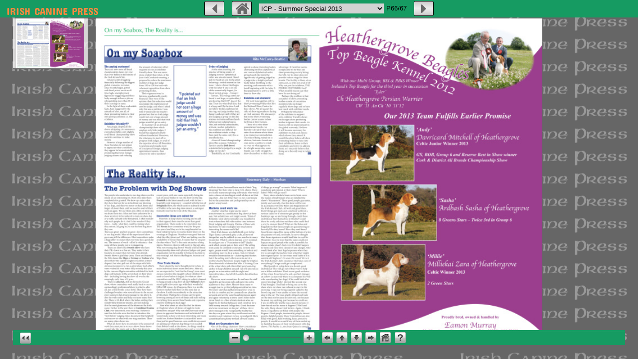

--- FILE ---
content_type: text/html
request_url: https://irishcaninepress.com/summer2013/p6667.html
body_size: 2541
content:
<!doctype html>
<html lang="en-gb">
<head>
<meta charset="utf-8">
<title>ICP Summer 2013</title>
<meta name="description" content="The website of Irish Canine Press, the specialist newspaper for all show dogs in Ireland">
<meta name="keywords" content="irish canine press,canine news,dog show results,Irish Show Dogs,Show Dogs Ireland,dogs ireland,irish dogs,irish show news">
<meta name="viewport" content="width=device-width, initial-scale=1.0">
<link href="favicon.ico" rel="shortcut icon" type="image/x-icon">
<style>html,body,#container{width:100%;height:100%;}body{background-color:#FFFFFF;background-image:url(images/icp_bg01.png);background-attachment:fixed;background-position:center center;background-repeat:repeat;color:#000000;font-family:Arial;font-weight:normal;font-size:13px;line-height:1.1875;margin:0;padding:0;}</style>
<link href="font-awesome.min.css" rel="stylesheet">
<link href="https://fonts.googleapis.com/css?family=Concert+One" rel="stylesheet">
<style>@font-face{font-family:"Argentine";src:url('Argentine-Regular.woff') format('woff'), url('Argentine-Regular.ttf') format('truetype'), url('Argentine-Regular.svg#Argentine-Regular') format('svg'), url('Argentine-Regular.eot') format('embedded-opentype');}@font-face{font-family:"Concert One";src:url('ConcertOne-Regular.woff') format('woff'), url('ConcertOne-Regular.ttf') format('truetype'), url('ConcertOne-Regular.svg#ConcertOne-Regular') format('svg'), url('ConcertOne-Regular.eot') format('embedded-opentype');}a{color:#0000FF;text-decoration:underline;}a:visited{color:#800080;}a:active{color:#FF0000;}a:hover{color:#0000FF;text-decoration:underline;}#viewerHeader{background-color:#169B62;background-image:none;box-sizing:border-box;margin:0;}#wb_page_ref{background-color:transparent;background-image:none;border:0px solid #000000;padding:0;margin:0;text-align:left;}#wb_page_ref div{text-align:left;white-space:nowrap;}#wb_back{background-color:transparent;background-image:none;border:0px solid #245580;text-align:center;margin:0;padding:0;vertical-align:top;}#wb_back:hover{background-color:transparent;background-image:none;border:0px solid #245580;}#back{height:30px;width:40px;}#back i{color:#696969;display:inline-block;font-size:30px;line-height:30px;vertical-align:middle;width:10px;}#wb_back:hover i{color:#FFA500;}#fdbtn{width:38px;height:28px;background-color:#265A88;background:linear-gradient(to top, #CCCCCC 0%, #EEEEEE 50%, #EEEEEE 50%, #CCCCCC 100%);border:1px #000000 solid;border-radius:3px;}#bkbtn{width:38px;height:28px;background-color:#265A88;background:linear-gradient(to top, #CCCCCC 0%, #EEEEEE 50%, #EEEEEE 50%, #CCCCCC 100%);border:1px #000000 solid;border-radius:3px;}#hmbtn{width:38px;height:28px;background-color:#265A88;background:linear-gradient(to top, #CCCCCC 0%, #EEEEEE 50%, #EEEEEE 50%, #CCCCCC 100%);border:1px #000000 solid;border-radius:3px;}#wb_home{background-color:transparent;background-image:none;border:0px solid #245580;text-align:center;margin:0;padding:0;vertical-align:top;}#wb_home:hover{background-color:transparent;background-image:none;border:0px solid #245580;}#home{height:30px;width:30px;}#home i{color:#696969;display:inline-block;font-size:30px;line-height:30px;vertical-align:middle;width:26px;}#wb_home:hover i{color:#FFA500;}#annmenu_select{border:0px solid #A9A9A9;background-color:#D3D3D3;background-image:none;color:#000000;font-family:Arial;font-weight:normal;font-size:13px;}#annmenu_select{float:left;height:100%;width:100%;}#annmenu{height:100%;margin:0;}#wb_forward{background-color:transparent;background-image:none;border:0px solid #245580;text-align:center;margin:0;padding:0;vertical-align:top;}#wb_forward:hover{background-color:transparent;background-image:none;border:0px solid #245580;}#forward{height:30px;width:40px;}#forward i{color:#696969;display:inline-block;font-size:30px;line-height:30px;vertical-align:middle;width:10px;}#wb_forward:hover i{color:#FFA500;}#wb_ICP_ttl{background-color:transparent;background-image:none;border:0px solid #000000;padding:0;margin:0;text-align:left;}#wb_ICP_ttl div{text-align:left;white-space:nowrap;}#wb_hmbtn{position:absolute;left:309px;top:2px;width:40px;height:30px;z-index:4;}#wb_back{position:absolute;left:254px;top:2px;width:40px;height:30px;text-align:center;z-index:5;}#viewerHeader{display:block;position:relative;overflow:hidden;text-align:center;width:100%;height:35px;z-index:7777;}#wb_forward{position:absolute;left:674px;top:2px;width:40px;height:30px;text-align:center;z-index:6;}#viewerHeader_Container{width:970px;position:relative;margin-left:auto;margin-right:auto;text-align:left;}#wb_ICP_ttl{position:absolute;left:13px;top:5px;width:213px;height:25px;z-index:8;}#wb_fdbtn{position:absolute;left:674px;top:2px;width:40px;height:30px;z-index:2;}#wb_home{position:absolute;left:314px;top:2px;width:30px;height:30px;text-align:center;z-index:7;}#wb_bkbtn{position:absolute;left:254px;top:2px;width:40px;height:30px;z-index:3;}#wb_annmenu{position:absolute;left:364px;top:7px;width:250px;height:20px;z-index:1;}#wb_page_ref{position:absolute;left:619px;top:9px;width:55px;height:16px;z-index:0;}@media only screen and (min-width: 1280px){body{background-color:#FFFFFF;background-image:url(images/icp_bg01.png);background-attachment:fixed;background-position:center center;background-repeat:repeat;}#viewerHeader{height:35px;visibility:visible;font-size:8px;font-family:Arial;font-weight:normal;font-style:normal;text-decoration:none;background-color:#169B62;background-image:none;}#viewerHeader{width:100%;}#viewerHeader_Container{width:1280px;}#wb_page_ref{left:775px;top:9px;width:55px;height:16px;visibility:visible;display:inline;font-size:8px;font-family:Arial;font-weight:normal;font-style:normal;text-decoration:none;background-color:transparent;background-image:none;}#wb_page_ref{margin:0;padding:0;}#wb_back{left:410px;top:2px;width:40px;height:30px;visibility:visible;display:inline;color:#696969;font-size:8px;font-family:Arial;font-weight:normal;font-style:normal;text-decoration:none;background-color:transparent;background-image:none;margin:0;padding:0;}#back{width:40px;height:30px;}#back i{line-height:30px;font-size:30px;width:10px;}#wb_fdbtn{left:830px;top:2px;width:40px;height:30px;visibility:visible;display:inline;margin:0;}#fdbtn{width:38px;height:28px;}#wb_bkbtn{left:410px;top:2px;width:40px;height:30px;visibility:visible;display:inline;margin:0;}#bkbtn{width:38px;height:28px;}#wb_hmbtn{left:465px;top:2px;width:40px;height:30px;visibility:visible;display:inline;margin:0;}#hmbtn{width:38px;height:28px;}#wb_home{left:470px;top:2px;width:30px;height:30px;visibility:visible;display:inline;color:#696969;font-size:8px;font-family:Arial;font-weight:normal;font-style:normal;text-decoration:none;background-color:transparent;background-image:none;margin:0;padding:0;}#home{width:30px;height:30px;}#home i{line-height:30px;font-size:30px;width:27px;}#wb_home:hover{background-color:transparent;background-image:none;border:0px solid #245580;}#wb_annmenu{left:520px;top:7px;width:250px;height:20px;visibility:visible;display:inline;margin:0;}#annmenu_select{border:0px solid #A9A9A9;background-color:#D3D3D3;background-image:none;color:#000000;font-family:Arial;font-weight:normal;font-size:13px;}#annmenu_select{width:100%;}#wb_forward{left:830px;top:2px;width:40px;height:30px;visibility:visible;display:inline;color:#696969;font-size:8px;font-family:Arial;font-weight:normal;font-style:normal;text-decoration:none;background-color:transparent;background-image:none;border:0px solid #000000;margin:0;padding:0;}#forward{width:40px;height:30px;}#forward i{line-height:30px;font-size:30px;width:10px;}#wb_forward:hover{background-color:transparent;background-image:none;border:0px solid #696969;}#wb_ICP_ttl{left:13px;top:5px;width:213px;height:25px;visibility:visible;display:inline;font-size:8px;font-family:Arial;font-weight:normal;font-style:normal;text-decoration:none;background-color:transparent;background-image:none;}#wb_ICP_ttl{margin:0;padding:0;}}@media only screen and (min-width: 1024px) and (max-width: 1279px){body{background-color:#FFFFFF;background-image:url(images/icp_bg01.png);background-attachment:fixed;background-position:center center;background-repeat:repeat;}#viewerHeader{height:35px;visibility:visible;font-size:8px;font-family:Arial;font-weight:normal;font-style:normal;text-decoration:none;background-color:#169B62;background-image:none;}#viewerHeader{width:100%;}#viewerHeader_Container{width:1024px;}#wb_page_ref{left:648px;top:9px;width:55px;height:16px;visibility:visible;display:inline;font-size:8px;font-family:Arial;font-weight:normal;font-style:normal;text-decoration:none;background-color:transparent;background-image:none;}#wb_page_ref{margin:0;padding:0;}#wb_back{left:283px;top:2px;width:40px;height:30px;visibility:visible;display:inline;color:#696969;font-size:8px;font-family:Arial;font-weight:normal;font-style:normal;text-decoration:none;background-color:transparent;background-image:none;margin:0;padding:0;}#back{width:40px;height:30px;}#back i{line-height:30px;font-size:30px;width:10px;}#wb_fdbtn{left:703px;top:2px;width:40px;height:30px;visibility:visible;display:inline;margin:0;}#fdbtn{width:38px;height:28px;}#wb_bkbtn{left:283px;top:2px;width:40px;height:30px;visibility:visible;display:inline;margin:0;}#bkbtn{width:38px;height:28px;}#wb_hmbtn{left:338px;top:2px;width:40px;height:30px;visibility:visible;display:inline;margin:0;}#hmbtn{width:38px;height:28px;}#wb_home{left:343px;top:2px;width:30px;height:30px;visibility:visible;display:inline;color:#696969;font-size:8px;font-family:Arial;font-weight:normal;font-style:normal;text-decoration:none;background-color:transparent;background-image:none;margin:0;padding:0;}#home{width:30px;height:30px;}#home i{line-height:30px;font-size:30px;width:27px;}#wb_annmenu{left:393px;top:7px;width:250px;height:20px;visibility:visible;display:inline;margin:0;}#annmenu_select{border:0px solid #A9A9A9;background-color:#D3D3D3;background-image:none;color:#000000;font-family:Arial;font-weight:normal;font-size:13px;}#annmenu_select{width:100%;}#wb_forward{left:703px;top:2px;width:40px;height:30px;visibility:visible;display:inline;color:#696969;font-size:8px;font-family:Arial;font-weight:normal;font-style:normal;text-decoration:none;background-color:transparent;background-image:none;border:0px solid #245580;margin:0;padding:0;}#forward{width:40px;height:30px;}#forward i{line-height:30px;font-size:30px;width:10px;}#wb_forward:hover{background-color:transparent;background-image:none;border:0px solid #245580;}#wb_ICP_ttl{left:13px;top:5px;width:213px;height:25px;visibility:visible;display:inline;font-size:8px;font-family:Arial;font-weight:normal;font-style:normal;text-decoration:none;background-color:transparent;background-image:none;}#wb_ICP_ttl{margin:0;padding:0;}}@media only screen and (min-width: 768px) and (max-width: 1023px){body{background-color:#FFFFFF;background-image:url(images/icp_bg01.png);background-attachment:fixed;background-position:center center;background-repeat:repeat;}#viewerHeader{height:35px;visibility:visible;font-size:8px;font-family:Arial;font-weight:normal;font-style:normal;text-decoration:none;background-color:#169B62;background-image:none;}#viewerHeader{width:100%;}#viewerHeader_Container{width:768px;}#wb_page_ref{left:518px;top:9px;width:55px;height:16px;visibility:visible;display:inline;font-size:8px;font-family:Arial;font-weight:normal;font-style:normal;text-decoration:none;background-color:transparent;background-image:none;}#wb_page_ref{margin:0;padding:0;}#wb_back{left:153px;top:2px;width:40px;height:30px;visibility:visible;display:inline;color:#696969;font-size:8px;font-family:Arial;font-weight:normal;font-style:normal;text-decoration:none;background-color:transparent;background-image:none;margin:0;padding:0;}#back{width:40px;height:30px;}#back i{line-height:30px;font-size:30px;width:10px;}#wb_fdbtn{left:573px;top:2px;width:40px;height:30px;visibility:visible;display:inline;margin:0;}#fdbtn{width:38px;height:28px;}#wb_bkbtn{left:153px;top:2px;width:40px;height:30px;visibility:visible;display:inline;margin:0;}#bkbtn{width:38px;height:28px;}#wb_hmbtn{left:208px;top:2px;width:40px;height:30px;visibility:visible;display:inline;margin:0;}#hmbtn{width:38px;height:28px;}#wb_home{left:213px;top:2px;width:30px;height:30px;visibility:visible;display:inline;color:#696969;font-size:8px;font-family:Arial;font-weight:normal;font-style:normal;text-decoration:none;background-color:transparent;background-image:none;margin:0;padding:0;}#home{width:30px;height:30px;}#home i{line-height:30px;font-size:30px;width:27px;}#wb_annmenu{left:263px;top:7px;width:250px;height:20px;visibility:visible;display:inline;margin:0;}#annmenu_select{border:0px solid #A9A9A9;background-color:#D3D3D3;background-image:none;color:#000000;font-family:Arial;font-weight:normal;font-size:13px;}#annmenu_select{width:100%;}#wb_forward{left:573px;top:2px;width:40px;height:30px;visibility:visible;display:inline;color:#696969;font-size:8px;font-family:Arial;font-weight:normal;font-style:normal;text-decoration:none;background-color:transparent;background-image:none;margin:0;padding:0;}#forward{width:40px;height:30px;}#forward i{line-height:30px;font-size:30px;width:10px;}#wb_ICP_ttl{left:13px;top:5px;width:213px;height:25px;visibility:hidden;display:none;font-size:8px;font-family:Arial;font-weight:normal;font-style:normal;text-decoration:none;background-color:transparent;background-image:none;}#wb_ICP_ttl{margin:0;padding:0;}}@media only screen and (min-width: 480px) and (max-width: 767px){body{background-color:#FFFFFF;background-image:url(images/icp_bg01.png);background-attachment:fixed;background-position:center center;background-repeat:repeat;}#viewerHeader{height:35px;visibility:visible;font-size:8px;font-family:Arial;font-weight:normal;font-style:normal;text-decoration:none;background-color:#169B62;background-image:none;}#viewerHeader{width:100%;}#viewerHeader_Container{width:480px;}#wb_page_ref{left:375px;top:9px;width:55px;height:16px;visibility:visible;display:inline;font-size:8px;font-family:Arial;font-weight:normal;font-style:normal;text-decoration:none;background-color:transparent;background-image:none;}#wb_page_ref{margin:0;padding:0;}#wb_back{left:10px;top:2px;width:40px;height:30px;visibility:visible;display:inline;color:#696969;font-size:8px;font-family:Arial;font-weight:normal;font-style:normal;text-decoration:none;background-color:transparent;background-image:none;margin:0;padding:0;}#back{width:40px;height:30px;}#back i{line-height:30px;font-size:30px;width:10px;}#wb_fdbtn{left:430px;top:2px;width:40px;height:30px;visibility:visible;display:inline;margin:0;}#fdbtn{width:38px;height:28px;}#wb_bkbtn{left:10px;top:2px;width:40px;height:30px;visibility:visible;display:inline;margin:0;}#bkbtn{width:38px;height:28px;}#wb_hmbtn{left:65px;top:2px;width:40px;height:30px;visibility:visible;display:inline;margin:0;}#hmbtn{width:38px;height:28px;}#wb_home{left:70px;top:2px;width:30px;height:30px;visibility:visible;display:inline;color:#696969;font-size:8px;font-family:Arial;font-weight:normal;font-style:normal;text-decoration:none;background-color:transparent;background-image:none;margin:0;padding:0;}#home{width:30px;height:30px;}#home i{line-height:30px;font-size:30px;width:27px;}#wb_annmenu{left:120px;top:7px;width:250px;height:20px;visibility:visible;display:inline;margin:0;}#annmenu_select{border:0px solid #A9A9A9;background-color:#D3D3D3;background-image:none;color:#000000;font-family:Arial;font-weight:normal;font-size:13px;}#annmenu_select{width:100%;}#wb_forward{left:430px;top:2px;width:40px;height:30px;visibility:visible;display:inline;color:#696969;font-size:8px;font-family:Arial;font-weight:normal;font-style:normal;text-decoration:none;background-color:transparent;background-image:none;margin:0;padding:0;}#forward{width:40px;height:30px;}#forward i{line-height:30px;font-size:30px;width:10px;}#wb_ICP_ttl{left:13px;top:5px;width:213px;height:25px;visibility:hidden;display:none;font-size:8px;font-family:Arial;font-weight:normal;font-style:normal;text-decoration:none;background-color:transparent;background-image:none;}#wb_ICP_ttl{margin:0;padding:0;}}@media only screen and (max-width: 479px){body{background-color:#FFFFFF;background-image:url(images/icp_bg01.png);background-attachment:fixed;background-position:center center;background-repeat:repeat;}#viewerHeader{height:35px;visibility:visible;font-size:8px;font-family:Arial;font-weight:normal;font-style:normal;text-decoration:none;background-color:#169B62;background-image:none;}#viewerHeader{width:100%;}#viewerHeader_Container{width:320px;}#wb_page_ref{left:122px;top:9px;width:52px;height:16px;visibility:hidden;display:none;font-size:8px;font-family:Arial;font-weight:normal;font-style:normal;text-decoration:none;background-color:transparent;background-image:none;}#wb_page_ref{margin:0;padding:0;}#wb_back{left:10px;top:2px;width:40px;height:30px;visibility:visible;display:inline;color:#696969;font-size:8px;font-family:Arial;font-weight:normal;font-style:normal;text-decoration:none;background-color:transparent;background-image:none;margin:0;padding:0;}#back{width:40px;height:30px;}#back i{line-height:30px;font-size:30px;width:10px;}#wb_fdbtn{left:270px;top:2px;width:40px;height:30px;visibility:visible;display:inline;margin:0;}#fdbtn{width:38px;height:28px;}#wb_bkbtn{left:10px;top:2px;width:40px;height:30px;visibility:visible;display:inline;margin:0;}#bkbtn{width:38px;height:28px;}#wb_hmbtn{left:65px;top:2px;width:40px;height:30px;visibility:visible;display:inline;margin:0;}#hmbtn{width:38px;height:28px;}#wb_home{left:70px;top:2px;width:30px;height:30px;visibility:visible;display:inline;color:#696969;font-size:8px;font-family:Arial;font-weight:normal;font-style:normal;text-decoration:none;background-color:transparent;background-image:none;margin:0;padding:0;}#home{width:30px;height:30px;}#home i{line-height:30px;font-size:30px;width:27px;}#wb_annmenu{left:23px;top:7px;width:250px;height:20px;visibility:hidden;display:none;margin:0;}#annmenu_select{border:0px solid #A9A9A9;background-color:#D3D3D3;background-image:none;color:#000000;font-family:Arial;font-weight:normal;font-size:13px;}#annmenu_select{width:100%;}#wb_forward{left:270px;top:2px;width:40px;height:30px;visibility:visible;display:inline;color:#696969;font-size:8px;font-family:Arial;font-weight:normal;font-style:normal;text-decoration:none;background-color:transparent;background-image:none;margin:0;padding:0;}#forward{width:40px;height:30px;}#forward i{line-height:30px;font-size:30px;width:10px;}#wb_ICP_ttl{left:13px;top:5px;width:213px;height:25px;visibility:hidden;display:none;font-size:8px;font-family:Arial;font-weight:normal;font-style:normal;text-decoration:none;background-color:transparent;background-image:none;}#wb_ICP_ttl{margin:0;padding:0;}}</style>
<script src="jquery-1.12.4.min.js"></script>
<script src="wwb14.min.js"></script>

		<script src="ZoomifyImageViewerPro-min.js"></script>
		<style>#myZoomContainer{width:96%;height:91%;margin:auto;border:0px;border-style:solid;border-color:#FFFFFF;}</style>
		<script>
Z.showImage("myZoomContainer","p6667","zLogoVisible=0&zFullPageVisible=0&zFullScreenVisible=0&zMaxZoom=100");</script>
</head>
<body>

<header id="viewerHeader">
<div id="viewerHeader_Container">
<div id="wb_page_ref">
<span style="color:#000000;font-family:Arial;font-size:13px;line-height:15px;">P66/67</span></div>
<div id="wb_annmenu">
<form id="annmenu" role="menu">
   <select id="annmenu_select" name="annmenu" onchange="OnGoMenuFormLink(this)">
      <option class="_self" value="#" selected>ICP - Summer Special 2013</option>
      <option class="_self" value="fc.html" role="menuitem">Front Cover - Summer Special 2013</option>
      <option class="_self" value="p0203.html" role="menuitem">Editorial</option>
      <option class="_self" value="p0203.html" role="menuitem">Veteran Leaderboard</option>
      <option class="_self" value="p0607.html" role="menuitem">IKC Celtic Winners Ch Show</option>
      <option class="_self" value="p1011.html" role="menuitem">Combined Canine Int Ch Show</option>
      <option class="_self" value="p1213.html" role="menuitem">Pup of the Year</option>
      <option class="_self" value="p1415.html" role="menuitem">Portadown Ch Show</option>
      <option class="_self" value="p1819.html" role="menuitem">Banbridge Ch Show</option>
      <option class="_self" value="p2223.html" role="menuitem">South Tipperary Ch Show</option>
      <option class="_self" value="p2627.html" role="menuitem">Fermoy Int Ch Show</option>
      <option class="_self" value="p3031.html" role="menuitem">Hibernian Ch Show</option>	  
	  <option class="_self" value="p3233.html" role="menuitem">Fair City</option>
      <option class="_self" value="p3435.html" role="menuitem">Newtownards Ch Show</option>
      <option class="_self" value="p3839.html" role="menuitem">Munster Canine Ch Show</option>
      <option class="_self" value="p4041.html" role="menuitem">Leaderboard</option>
      <option class="_self" value="p4445.html" role="menuitem">Cork Ch Show</option>
      <option class="_self" value="p4849.html" role="menuitem">Swords Ch Show</option>
	  <option class="_self" value="p5253.html" role="menuitem">Kilkenny Ch Show</option>
	  <option class="_self" value="p5455.html" role="menuitem">Marion's Moans</option>
	  <option class="_self" value="p5657.html" role="menuitem">Deise Ch Show</option>
	  <option class="_self" value="p6061.html" role="menuitem">Bray Ch Show</option>
	  <option class="_self" value="p6263.html" role="menuitem">Just Juniors</option>
	  <option class="_self" value="p6465.html" role="menuitem">ILKA Ch Show</option>
	  <option class="_self" value="p6667.html" role="menuitem">The Reality Is / Soapbox</option>
	  <option class="_self" value="p6869.html" role="menuitem">Sligo Ch Show</option>
	  <option class="_self" value="p7273.html" role="menuitem">Monkstown Ch Show</option>
	  <option class="_self" value="p7677.html" role="menuitem">Bangor Ch Show</option>
      <option class="_self" value="" role="menuitem"></option>
   </select>
</form>
</div>
<div id="wb_fdbtn">
<div id="fdbtn"></div></div>
<div id="wb_bkbtn">
<div id="bkbtn"></div></div>
<div id="wb_hmbtn">
<div id="hmbtn"></div></div>
<div id="wb_back">
<a href="p6465.html" title="previous page"><div id="back"><i class="fa fa-caret-left"></i></div></a></div>
<div id="wb_forward">
<a href="p6869.html" title="next page"><div id="forward"><i class="fa fa-caret-right"></i></div></a></div>
<div id="wb_home">
<a href="./../icpsummer2013.html" title="home page"><div id="home"><i class="fa fa-home"></i></div></a></div>
<div id="wb_ICP_ttl">
<span style="color:#FF883E;font-family:'Concert One';font-size:21px;line-height:25px;">IRISH CANINE PRESS</span></div>
</div>
</header>
</body>
</html><div id="zoomcontainer">
</div>
<div style="text-align:center; width:40px; margin:auto; font-family:verdana, ariel, helvetica, sans-serif; color:#333333; font-size:small; padding:1px"></div>
<div id="myZoomContainer"></div>

--- FILE ---
content_type: text/xml
request_url: https://irishcaninepress.com/summer2013/p6667/ImageProperties.xml?t1769323695339n0
body_size: 8
content:
<IMAGE_PROPERTIES WIDTH="12758" HEIGHT="9332" NUMTILES="2507" NUMIMAGES="1" VERSION="1.8" TILESIZE="256" />

--- FILE ---
content_type: application/javascript
request_url: https://irishcaninepress.com/summer2013/ZoomifyImageViewerPro-min.js
body_size: 119539
content:
/*
 Zoomify Image Viewer, version on line 25 below. Copyright Zoomify, Inc., 1999-2018. All rights reserved. You may
use this file on private and public websites, for personal and commercial purposes, with or without modifications, so long as this
notice is included. Redistribution via other means is not permitted without prior permission. Additional terms apply. For complete
license terms please see the Zoomify License Agreement in this product and on the Zoomify website at www.zoomify.com.
::::::::::::::::::::::::::::::::::::::::::::::::::::::::::::::::::::::::::::::::::::::::::::::::::::::::::::::::::::::::::::::::::::::::::::::::::
*/
(function(){(function(){return this}).call().Z={}})();Z.version="5.23 Pro";Z.setCallback=function(a,b){"undefined"===typeof Z.callbacks&&(Z.callbacks=[]);var c=Z.Utils.arrayIndexOfObjectTwoValues(Z.callbacks,"callbackName",a,null,"callbackFunction",b);-1==c&&(c=Z.callbacks.length);Z.callbacks[c]={callbackName:a,callbackFunction:b}};
Z.showImage=function(a,b,c){if(Z.showImage.done)Z.Utils.declareGlobals(),Z.pageContainerID=a,"undefined"!==typeof b&&Z.Utils.stringValidate(b)?Z.imagePath=Z.Utils.stringRemoveTrailingSlash(b):Z.imagePath=null,"undefined"!==typeof c&&(Z.parameters=Z.Utils.parseParameters(c)),Z.initialize();else{Z.showImage.done=!0;Z.Utils.addCrossBrowserMethods();Z.Utils.addCrossBrowserEvents();Z.Utils.declareGlobals();Z.pageContainerID=a;Z.setEditPermissionFunction=function(a){Z.externalEditPermissionFunction=a};
Z.clearCallback=function(a,b){var c=Z.Utils.arrayIndexOfObjectTwoValues(Z.callbacks,"callbackName",a,null,"callbackFunction",b);-1!=c&&(Z.callbacks=Z.Utils.arraySplice(Z.callbacks,c,1))};a="undefined"!==typeof b&&Z.Utils.stringValidate(b);var d="undefined"!==typeof c&&("string"===typeof c&&-1!=c.indexOf("zIIIFServer")||"object"===typeof c&&"undefined"!==typeof c.zIIIFServer);a&&-1!=b.indexOf("zXMLParametersPath")?(b=b.substring(19,b.length),Z.xmlParametersPath=Z.Utils.stringRemoveTrailingSlash(b)):
Z.imagePath=d?"IIIFImageServer":a?Z.Utils.stringRemoveTrailingSlash(b):null;"undefined"!==typeof c&&("string"===typeof c&&(c=unescape(c),c=Z.Utils.stringUnescapeAmpersandCharacters(c)),Z.parameters=Z.Utils.parseParameters(c));"complete"!=document.readyState?(Z.Utils.addEventListener(document,"DOMContentLoaded",Z.initialize),Z.Utils.addEventListener(window,"load",Z.initialize)):Z.initialize()}};
Z.initialize=function(){Z.Utils.removeEventListener(document,"DOMContentLoaded",Z.initialize);Z.Utils.removeEventListener(window,"load",Z.initialize);Z.Utils.detectBrowserFeatures();Z.pageContainer=document.getElementById(Z.pageContainerID);Z.xmlParametersPath&&!Z.parameters?Z.loadParametersXML():null!==Z.parameters&&"undefined"!==typeof Z.parameters.zXMLParametersPath?Z.Utils.setParameters(Z.parameters):(Z.Utils.setParameters(Z.parameters),(!Z.localUse||"ZoomifyZIFFile"!=Z.tileSource&&"ZoomifyPFFFile"!=
Z.tileSource)&&Z.createViewer(),1!=Z.debug&&2!=Z.debug&&3!=Z.debug||Z.Utils.trace(Z.Utils.getResource("z445"),!1,!0))};Z.createViewer=function(){Z.Viewer=new Z.ZoomifyImageViewer;Z.Utils.stringValidate(Z.copyrightPath)?Z.Utils.enforceCopyright():Z.Viewer.configureViewer()};Z.loadParametersXML=function(){Z.xmlParametersParsing=!0;var a=new Z.NetConnector,b=Z.Utils.cacheProofPath(Z.xmlParametersPath);a.loadXML(b,null,"loadingParametersXML")};
Z.ZoomifyImageViewer=function(){function a(a,b){"undefined"!==typeof a&&Z.Utils.stringValidate(a)||(a=Z.helpPath);"undefined"!==typeof b&&Z.Utils.stringValidate(b)||(b="helpCustom");(new Z.NetConnector).loadHTML(a,v.receiveHelpHTML,null,"loadingHelpHTML-"+b)}function b(a){if(a=Z.Utils.event(a)){var b=null;if(null!==Z.editing&&Z.Viewport.verifyEditsUnsaved())return b=Z.Utils.getResource("ALERT_UNSAVEDEDITSEXIST-BROWSER"),a.returnValue=b}}function c(){Z.Utils.showMessage(Z.Utils.getResource("z291")+
this.url,!0)}function d(a){(a=Z.Utils.event(a))&&A&&(Z.Utils.removeEventListener(A,"mousedown",d),Z.Utils.addEventListener(Z.ViewerDisplay,"mousemove",e),Z.Utils.addEventListener(Z.ViewerDisplay,"mouseup",f),a=Z.Utils.getMousePosition(a),dragPtStart=new Z.Utils.Point(a.x,a.y),new Z.Utils.Point(parseFloat(A.style.left),parseFloat(A.style.top)),A.mouseXPrior=dragPtStart.x,A.mouseYPrior=dragPtStart.y)}function e(a){if((a=Z.Utils.event(a))&&A){a=Z.Utils.getMousePosition(a);dragPtCurrent=new Z.Utils.Point(a.x,
a.y);var b=dragPtCurrent.x-A.mouseXPrior,c=dragPtCurrent.y-A.mouseYPrior;A.mouseXPrior=dragPtCurrent.x;A.mouseYPrior=dragPtCurrent.y;a=A.style;var b=parseFloat(a.left)+b,c=parseFloat(a.top)+c,d=parseFloat(a.width,10),e=parseFloat(a.height,10);0>b&&(b=0);b+d>Z.viewerW&&(b=Z.viewerW-d);0>c&&(c=0);c+e>Z.viewerH&&(c=Z.viewerH-e);a.left=b+"px";a.top=c+"px"}}function f(a){if((a=Z.Utils.event(a))&&A){a=Z.Utils.getMousePosition(a);a=Z.mouseOutDownPoint?Z.mouseOutDownPoint:new Z.Utils.Point(a.x,a.y);Z.Utils.removeEventListener(Z.ViewerDisplay,
"mousemove",e);Z.Utils.removeEventListener(Z.ViewerDisplay,"mouseup",f);Z.Utils.addEventListener(A,"mousedown",d);var b=a.x-A.mouseXPrior,c=a.y-A.mouseYPrior;a=A.style;b=parseFloat(a.left)+b;c=parseFloat(a.top)+c;a.left=b+"px";a.top=c+"px"}}function g(a){if(a=Z.Utils.event(a))if(a.preventDefault(),Z.interactive&&A&&(a=Z.Utils.getFirstTouch(a)))a=new Z.Utils.Point(a.pageX,a.pageY),dragPtStart=new Z.Utils.Point(a.x,a.y),A.mouseXPrior=a.x,A.mouseYPrior=a.y}function t(a){if(a=Z.Utils.event(a)){a.preventDefault();
if(!Z.interactive||!Z.mousePan)return;if(A&&(a=Z.Utils.getFirstTouch(a))){a=new Z.Utils.Point(a.pageX,a.pageY);var b=A.style,c=parseFloat(b.left),d=parseFloat(b.top);b.left=c+(a.x-A.mouseXPrior)+"px";b.top=d+(a.y-A.mouseYPrior)+"px";A.mouseXPrior=a.x;A.mouseYPrior=a.y}}return!1}function E(a){if(a=Z.Utils.event(a))if(a.preventDefault(),Z.interactive&&A&&(a=Z.Utils.getFirstTouch(a))){a=new Z.Utils.Point(a.pageX,a.pageY);a=new Z.Utils.Point(a.x,a.y);var b=a.x-A.mouseXPrior,c=a.y-A.mouseYPrior;a=A.style;
b=parseFloat(a.left)+b;c=parseFloat(a.top)+c;a.left=b+"px";a.top=c+"px"}}function F(a){if(a=Z.Utils.event(a))if(a.preventDefault(),Z.interactive&&A&&(a=Z.Utils.getFirstTouch(a))){a=new Z.Utils.Point(a.pageX,a.pageY);a=new Z.Utils.Point(a.x,a.y);var b=a.x-A.mouseXPrior,c=a.y-A.mouseYPrior;a=A.style;b=parseFloat(a.left)+b;c=parseFloat(a.top)+c;a.left=b+"px";a.top=c+"px"}}function M(a){function b(){Z.clearCallback("readyViewer",b);Z.viewportCurrent=Z.Viewport0;Z.overlays&&(Z.imageSetStart=Z.imageSetLength-
1);v.viewportSelect(Z.imageSetStart)}Z.imagePath="multiple";Z.tileSourceMultiple&&Z.Utils.validateImagePath(a[0].media);Z.setCallback("readyViewer",b);for(var c=0,d=a.length;c<d;c++){Z["Viewport"+c.toString()]=new Z.ZoomifyViewport(c,a[c].media,Z.annotationFileShared?Z.imageSetAnnotationPath:a[c].annotationPath,Z.hotspotFileShared?Z.imageSetHotspotPath:a[c].hotspotPath,Z.trackingFileShared?Z.imageSetTrackingPath:a[c].trackingPath,Z.imageListFileShared?Z.imageSetImageListPath:a[c].imageListPath);var e=
c==Z.imageSetStart;e&&(Z.viewportCurrent=Z["Viewport"+c.toString()],v.viewportSelect(Z.imageSetStart));Z["Viewport"+c.toString()].setVisibility(e||Z.comparison||Z.overlays)}}function w(a,b){if("undefined"===typeof b||null===b)b="0";var c=document.getElementById("HotspotList"+b);c&&(c.style.visibility=a?"visible":"hidden")}function T(a,b){this.id=a.getAttribute("ID");this.name=a.getAttribute("NAME");this.internalID=b;this.media=a.getAttribute("MEDIA");this.imageListPath=a.getAttribute("IMAGELIST");
this.hotspotPath=a.getAttribute("HOTSPOTPATH");this.annotationPath=a.getAttribute("ANNOTATIONPATH");this.trackingPath=a.getAttribute("TRACKINGPATH");this.initialX=a.getAttribute("INITIALX");this.initialY=a.getAttribute("INITIALY");this.initialZoom=a.getAttribute("INITIALZOOM");this.minZoom=a.getAttribute("MINZOOM");this.maxZoom=a.getAttribute("MAXZOOM")}function ja(a,b,c,d){switch(a){case "0":d=a=-1E3;break;case "1":d=a=15;break;case "2":a=c-b-15+2;d=10;break;case "3":a=c-b-15;d=0<Z.toolbarVisible&&
8!=Z.toolbarVisible?d-30:d-22.5;break;case "4":a=15;d=0<Z.toolbarVisible&&8!=Z.toolbarVisible?d-30:d-22.5;break;default:a=c-b,d=15}return new Z.Utils.Point(a,d)}function oa(a){if(a=Z.Utils.event(a))if(a=Z.Utils.target(a),"null"!=a.options[a.selectedIndex].value){var b=Z.Utils.stringValidate(Z.imageSetListTitle)&&"none"!=Z.imageSetListTitle?1:0;v.viewportSelect(a.selectedIndex-b)}}function ea(){document.getElementsByTagName("body")?document.getElementsByTagName("body")[0].onorientationchange=S:window.setTimeout(ea,
100)}function S(a){Z.interactive&&Z.fullView&&(Z.Toolbar&&(Z.toolbarAutoShowHide&&Z.Toolbar.show(!1),!Z.annotations||2!=Z.annotationPanelVisible&&3!=Z.annotationPanelVisible||Z.Toolbar.setVisibilityAnnotationPanel(!1),!Z.tracking||2!=Z.trackingPanelVisible&&3!=Z.trackingPanelVisible||Z.Toolbar.setVisibilityTrackingPanel(!1),2!=Z.userPanelVisible&&3!=Z.userPanelVisible||Z.Toolbar.setVisibilityUserPanel(!1)),Z.Navigator&&1<Z.navigatorVisible&&(Z.Navigator.setVisibility(!1),Z.comparison&&Z.Navigator2&&
Z.Navigator2.setVisibility(!1)),Z.Gallery&&Z.galleryAutoShowHide&&Z.Gallery.setVisibility(!1),Z.Viewport&&1<Z.magnifierVisible&&Z.Viewport.setVisibilityMagnifier(!1),Z.Viewport&&(Z.Viewport.toggleFullViewMode(!1),Z.Viewport.toggleFullViewMode(!0)),Z.Viewport&&1<Z.magnifierVisible&&Z.Viewport.setVisibilityMagnifier(!0),Z.Gallery&&Z.galleryAutoShowHide&&Z.Gallery.setVisibility(!0),Z.Navigator&&1<Z.navigatorVisible&&(Z.Navigator.setVisibility(!0),Z.comparison&&Z.Navigator2&&Z.Navigator2.setVisibility(!0)),
Z.Toolbar&&(!Z.annotations||2!=Z.annotationPanelVisible&&3!=Z.annotationPanelVisible||Z.Toolbar.setVisibilityAnnotationPanel(!0),!Z.tracking||2!=Z.trackingPanelVisible&&3!=Z.trackingPanelVisible||Z.Toolbar.setVisibilityTrackingPanel(!0),2!=Z.userPanelVisible&&3!=Z.userPanelVisible||Z.Toolbar.setVisibilityUserPanel(!0),Z.toolbarAutoShowHide&&Z.Toolbar.show(!0)))}function B(a){if(Z.interactive&&Z.keys&&"INPUT"!=document.activeElement.tagName&&"TEXTAREA"!=document.activeElement.tagName){a=Z.Utils.event(a);
var b=a.altKey;18==a.keyCode||a.altKey||(Z.viewportCurrent.zoomAndPanAllStop(!0,!0),Z.maskingSelection&&Z.viewportCurrent.clearMask());if(a){var c=a.type,d=a.keyCode;if("keydown"==c){Z.keyIsDown=!0;switch(d){case 90:Z.viewportCurrent.zoom("out");break;case 17:"macintosh"!=Z.platform&&Z.viewportCurrent.zoom("out");break;case 65:Z.viewportCurrent.zoom("in");break;case 16:"macintosh"!=Z.platform&&Z.viewportCurrent.zoom("in");break;case 37:!Z.tracking&&!Z.animation||Z.viewportCurrent.getZoom()!=Z.minZ?
Z.viewportCurrent.pan("left"):Z.imageSet&&v.viewportPrior();break;case 38:!Z.tracking&&!Z.animation||Z.viewportCurrent.getZoom()!=Z.minZ?Z.viewportCurrent.pan("up"):Z.imageSet&&v.viewportNext();break;case 40:!Z.tracking&&!Z.animation||Z.viewportCurrent.getZoom()!=Z.minZ?Z.viewportCurrent.pan("down"):Z.imageSet&&v.viewportPrior();break;case 39:!Z.tracking&&!Z.animation||Z.viewportCurrent.getZoom()!=Z.minZ?Z.viewportCurrent.pan("right"):Z.imageSet&&v.viewportNext();break;case 27:Z.fullView?Z.viewportCurrent.toggleFullViewMode(!1):
Z.viewportCurrent.reset();break;case 190:Z.rotationVisible&&Z.viewportCurrent.rotate("clockwise",b);break;case 188:Z.rotationVisible&&Z.viewportCurrent.rotate("counterwise",b);break;case 33:Z.imageSet&&!Z.overlays&&v.viewportNext();break;case 34:Z.imageSet&&!Z.overlays&&v.viewportPrior();break;case 76:b&&(Z.hotspots||Z.annotations)&&Z.viewportCurrent.setHotspotsVisibility(!Z.viewportCurrent.getHotspotsVisibility())}!Z.imageSet||33!=d&&34!=d||(a.preventDefault?a.preventDefault():a.returnValue=!1)}else"keyup"==
c&&(Z.keyIsDown=!1,90==d||17==d||65==d||16==d?Z.viewportCurrent.zoom("stop"):37==d||39==d||38==d||40==d?Z.tracking?37==d?Z.viewportCurrent.goToNextCell("left"):39==d?Z.viewportCurrent.goToNextCell("right"):38==d?Z.viewportCurrent.goToNextCell("up"):40==d&&Z.viewportCurrent.goToNextCell("down"):37==d||39==d?Z.viewportCurrent.pan("horizontalStop"):38!=d&&40!=d||Z.viewportCurrent.pan("verticalStop"):!Z.rotationVisible||190!=d&&188!=d?!Z.imageSet||33!=d&&34!=d?32==d?(Z.fullViewVisible||Z.fullScreenVisible||
Z.fullPageVisible)&&Z.viewportCurrent.toggleFullViewMode():46==d&&null!==Z.editMode&&(Z.annotations||Z.tracking)&&Z.viewportCurrent.deleteCurrentLabel():(Z.imageSet&&Z.viewportCurrent.updateView(!0),a.preventDefault?a.preventDefault():a.returnValue=!1):Z.viewportCurrent.rotate("stop"))}}}function h(a){a=Z.Utils.event(a);var b=a.type;if(a&&b){var c=Z.Utils.isRightMouseButton(a),d=a.altKey;if(!("mouseover"!=b&&"mouseout"!=b&&!Z.interactive||"mousedown"==b&&(!Z.interactive||Z.coordinatesVisible&&d)||
c)){Z.touchSupport&&!Z.clickZoomAndPanBlock&&"touchmove"!=b&&"gesturechange"!=b&&a.preventDefault();switch(b){case "mouseover":Z.fullView||"TEXTAREA"==document.activeElement.tagName||"narrativeTextBox"===document.activeElement.id||Z.Viewer.initializeViewerKeyDefaultListeners(!0);break;case "mouseout":Z.tracking||Z.Viewer.initializeViewerKeyDefaultListeners(!1)}var e;e=Z.Utils.event(a);var f=e.type;if(e&&f){var h;a=Z.Utils.target(e);c=Z.Utils.relatedTarget(e);"resize"!=f&&(h=Z.Utils.getMousePosition(e));
d=e.altKey;"DOMMouseScroll"==f&&(f="mousewheel");switch(f){case "mouseover":d=Z.Utils.nodeIsInViewer(a);e=Z.Utils.nodeIsInViewer(c);d&&e||"[object HTMLSelectElement]"==a||"[object HTMLOptionElement]"==a||"[object HTMLSelectElement]"==c||"[object HTMLOptionElement]"==c||(!Z.viewportCurrent||Z.narrative&&!Z.narrativeMode||Z.viewportCurrent.showLists(!0),Z.ToolbarDisplay&&Z.Toolbar&&Z.toolbarAutoShowHide&&Z.Toolbar.show(!0),Z.Navigator&&1<Z.navigatorVisible&&(Z.Navigator.setVisibility(!0),Z.comparison&&
Z.Navigator2&&Z.Navigator2.setVisibility(!0)),Z.Gallery&&Z.galleryAutoShowHide&&Z.Gallery.setVisibility(!0),Z.Ruler&&1<Z.rulerVisible&&Z.Ruler.setVisibility(!0),Z.Toolbar&&(!Z.annotations||2!=Z.annotationPanelVisible&&3!=Z.annotationPanelVisible||Z.Toolbar.setVisibilityAnnotationPanel(!0),!Z.tracking||2!=Z.trackingPanelVisible&&3!=Z.trackingPanelVisible||Z.Toolbar.setVisibilityTrackingPanel(!0),2!=Z.userPanelVisible&&3!=Z.userPanelVisible||Z.Toolbar.setVisibilityUserPanel(!0)),Z.viewportCurrent&&
1<Z.magnifierVisible&&Z.viewportCurrent.setVisibilityMagnifier(!0),Z.mouseOutDownPoint=null);break;case "mouseout":d=Z.Utils.nodeIsInViewer(a);e=Z.Utils.nodeIsInViewer(c);a="[object HTMLSelectElement]"==a||"[object HTMLOptionElement]"==a||"[object HTMLSelectElement]"==c||"[object HTMLOptionElement]"==c;Z.Utils.pointIsInViewer(h)||d&&e||a||(Z.mouseIsDown?Z.mouseOutDownPoint=new Z.Utils.Point(h.x,h.y):(Z.viewportCurrent&&Z.viewportCurrent.showLists(!1),Z.ToolbarDisplay&&Z.Toolbar&&Z.toolbarAutoShowHide&&
Z.Toolbar.show(!1),Z.Navigator&&1<Z.navigatorVisible&&(Z.Navigator.setVisibility(!1),Z.comparison&&Z.Navigator2&&Z.Navigator2.setVisibility(!1)),Z.Gallery&&Z.galleryAutoShowHide&&Z.Gallery.setVisibility(!1),Z.Ruler&&1<Z.rulerVisible&&Z.Ruler.setVisibility(!1),Z.Toolbar&&(!Z.annotations||2!=Z.annotationPanelVisible&&3!=Z.annotationPanelVisible||Z.Toolbar.setVisibilityAnnotationPanel(!1),!Z.tracking||2!=Z.trackingPanelVisible&&3!=Z.trackingPanelVisible||Z.Toolbar.setVisibilityTrackingPanel(!1),2!=Z.userPanelVisible&&
3!=Z.userPanelVisible||Z.Toolbar.setVisibilityUserPanel(!1)),Z.viewportCurrent&&1<Z.magnifierVisible&&Z.viewportCurrent.setVisibilityMagnifier(!1)));break;case "resize":O||(O=window.setTimeout(Q,R));break;case "mousewheel":0<Z.mouseWheel&&(h=Math.max(-1,Math.min(1,e.wheelDelta||-e.detail)),Z.viewportCurrent.mouseWheelHandler(h,d))}}if("mousedown"==b||"mousemove"==b)return!1}}}function Q(){O&&(window.clearTimeout(O),O=null,r())}function r(){if(!Z.fullScreenEntering){var a=document.getElementById(Z.pageContainerID);
Z.viewerW=a.offsetWidth;Z.viewerH=a.offsetHeight;var a=Z.Utils.getContainerSize(Z.pageContainer,Z.ViewerDisplay),b=Z.viewportCurrent.calculateZoomForResize(Z.viewportCurrent.getZoom(),Z.viewerW,Z.viewerH,a.x,a.y);v.resizeViewer(a.x,a.y,b)}}var v=this,X=[];Z.ViewerDisplay=Z.Utils.createContainerElement("div","ViewerDisplay","inline-block","relative","hidden","100%","100%","0px","0px","none","0px","transparent","0px","0px","normal","pointer");Z.pageContainer=document.getElementById(Z.pageContainerID);
Z.Utils.getElementStyle(Z.pageContainer);Z.ViewerDisplay.style["-webkit-touch-callout"]="none";Z.ViewerDisplay.style["-moz-user-select"]="none";Z.ViewerDisplay.style["-khtml-user-select"]="none";Z.ViewerDisplay.style["-webkit-user-select"]="none";Z.ViewerDisplay.style["-ms-user-select"]="none";Z.ViewerDisplay.style["-o-user-select"]="none";Z.ViewerDisplay.style["user-select"]="none";var ba=Z.Utils.getContainerSize(Z.pageContainer,Z.ViewerDisplay);Z.viewerW=ba.x;Z.viewerH=ba.y;Z.pageContainer.innerHTML=
"";Z.pageContainer.appendChild(Z.ViewerDisplay);Z.autoResize=Z.autoResize||Z.Utils.isElementFluid(Z.pageContainer);var R=parseInt(Z.Utils.getResource("DEFAULT_AUTORESIZESKIPDURATION"),10),O;Z.mouseWheelCompleteDuration=parseInt(Z.Utils.getResource("z165"),10);if(Z.virtualPointerVisible)var A,ca;if(Z.imageSet)var C=[],N=null,va=[];this.configureViewer=function(){if(!Z.Viewer.getStatus("configureCalled")){var a=function(){Z.clearCallback("readyViewer",a);Z.Utils.getMessage()!=Z.Utils.getResource("ALERT_LOADINGIMAGESET")&&
Z.Utils.getMessage()!=Z.Utils.getResource("ALERT_LOADINGANNOTATIONS")||Z.Utils.hideMessage();Z.imageSet&&!Z.comparison&&z619Delayed();Z.tracking&&Z.viewportCurrent.syncTrackingToViewport()},b=function(){Z.clearCallback(c,b);v.initializeViewerKeyEventListeners(!0);Z.Utils.addEventListener(Z.ViewerDisplay,"mouseover",h);Z.Utils.addEventListener(Z.ViewerDisplay,"mouseout",h);Z.Utils.addEventListener(Z.ViewerDisplay,"mousemove",Z.Utils.preventDefault);Z.Utils.addEventListener(Z.ViewerDisplay,"mousewheel",
h);0<Z.mouseWheel&&Z.Utils.addEventListener(Z.ViewerDisplay,"mousewheel",Z.Utils.preventDefault);ea();Z.autoResize&&Z.Utils.addEventListener(window,"resize",Z.Viewer.viewerEventsHandler);Z.tracking&&Z.Viewer.initializeViewerKeyDefaultListeners(!0);var a=Z["Viewport"+(Z.imageSetLength-1).toString()];v.configureComponents(Z.overlays?a:Z.viewportCurrent)};Z.Viewer.setStatus("configureCalled",!0);var c=Z.imageSet?"initializedViewer":"initializedViewport";Z.setCallback(c,b);Z.setCallback("readyViewer",
a);if(Z.narrative)Z.Narrative=new Z.ZoomifyNarrative;else if(Z.imageSet)if(Z.Utils.showMessage(Z.Utils.getResource("ALERT_LOADINGIMAGESET"),!1,null,"center"),"undefined"!==typeof Z.overlayJSONObject&&"object"===typeof Z.overlayJSONObject&&null!==Z.overlayJSONObject){var d=Z.Utils.jsonConvertObjectToXMLText(Z.overlayJSONObject),d=Z.Utils.xmlConvertTextToDoc(d);v.parseImageSetXML(d,"overlay")}else{var e=new Z.NetConnector;".xml"!=Z.imageSetPath.toLowerCase().substring(Z.imageSetPath.length-4,Z.imageSetPath.length)&&
(Z.imageSetPath=Z.imageSetPath+"/"+Z.Utils.getResource("DEFAULT_IMAGESETXMLFILE"));d=Z.Utils.cacheProofPath(Z.imageSetPath);e.loadXML(d,null,"loadingImageSetXML")}else Z.Viewport=new Z.ZoomifyViewport,Z.viewportCurrent=Z.Viewport}};this.validateComponents=function(a){"undefined"!==typeof Z.parameters&&null!==Z.parameters&&(Object.keys(Z.parameters),Z.Utils.clearComponent(Z.Navigator),Z.Utils.clearComponent(Z.Gallery),Z.Utils.clearComponent(Z.Ruler),Z.Utils.clearComponent(Z.Toolbar))};this.configureComponents=
function(b){0<Z.toolbarVisible&&!Z.Toolbar&&(Z.Toolbar=new Z.ZoomifyToolbar(b));0<Z.navigatorVisible&&(Z.Navigator||(Z.Navigator=new Z.ZoomifyNavigator(b)),Z.Navigator&&Z.Navigator.z682(),Z.comparison&&!Z.Navigator2&&(Z.Navigator2=new Z.ZoomifyNavigator(Z.Viewport1)),Z.Navigator2&&Z.Navigator2.z682());0<Z.galleryVisible&&(Z.Gallery||(Z.Gallery=new Z.ZoomifyGallery(b)),Z.Gallery&&Z.Gallery.validateGalleryGlobals());0<Z.rulerVisible&&!Z.Ruler&&(Z.Ruler=new Z.ZoomifyRuler(b));Z.helpCustom&&a()};this.loadHelp=
function(b,c){a(b,c)};this.receiveHelpHTML=function(a){4==a.readyState&&200==a.status&&Z.Utils.stringValidate(a.responseText)&&a.zType&&(-1!=a.zType.indexOf("helpCustom")?(Z.helpContent=a.responseText,Z.Utils.validateCallback("helpLoadedCustom")):-1!=a.zType.indexOf("helpNarrative")&&(Z.narrativeHelpContent=a.responseText,Z.Utils.validateCallback("helpLoadedNarrative")))};this.getVersion=function(){return Z.version};this.setSizeAndPosition=function(a,b,c,d,e){Z.viewerW=a;Z.viewerH=b;Z.ViewerDisplay.style.width=
a+"px";Z.ViewerDisplay.style.height=b+"px";Z.Viewport&&Z.Viewport.getStatus("initializedViewport")&&Z.Viewport.setSizeAndPosition(a,b,0,0);var f=Z.toolbarBackgroundVisible?0:parseInt(Z.Utils.getResource("DEFAULT_TOOLBARBACKGROUNDVISIBLEADJUST"),10),f=1==Z.toolbarPosition?b-Z.toolbarH-f:0+f;Z.Toolbar&&Z.ToolbarDisplay&&Z.Toolbar.getInitialized()&&(Z.Toolbar.setSizeAndPosition(a,null,null,f),0!=Z.toolbarVisible&&8!=Z.toolbarVisible&&Z.Toolbar.show(!0));Z.Navigator&&Z.Navigator.getInitialized()&&(Z.Navigator.setSizeAndPosition(null,
null,0==Z.navigatorL?c:Z.navigatorL+Z.navigatorW>a?a-Z.navigatorW:Z.navigatorL,0!=Z.navigatorT?Z.navigatorT:d,Z.navigatorFit),1<Z.navigatorVisible&&(Z.Navigator.setVisibility(!0),Z.narrative?c=a+Z.navigatorW:Z.comparison&&Z.Navigator2&&(Z.Navigator2.setSizeAndPosition(null,null,a-Z.navigatorW,d,Z.navigatorFit),Z.Navigator2.setVisibility(!0))));if(A){var f=parseInt(A.style.left,10),h=parseInt(A.style.top,10),g=parseInt(A.style.width,10),r=parseInt(A.style.height,10);0>f&&(f=0);f+g>Z.viewerW&&(f=Z.viewerW-
g);0>h&&(h=0);h+r>Z.viewerH&&(h=Z.viewerH-r);A.style.left=f+"px";A.style.top=h+"px"}Z.imageList&&Z.Viewport.getStatus("initializedImageList")&&Z.Viewport.setSizeAndPositionImageList();Z.annotationFileList&&Z.Viewport.getStatus("initializedAnnotationFileList")&&Z.Viewport.setSizeAndPositionAnnotationFileList();Z.slideList&&"undefined"!==typeof slideList&&null!==slideList&&(f=Z.Viewport.calculateSlideListCoords(Z.viewerW,Z.viewerH),slideList.style.left=f.x+"px",slideList.style.top=f.y+"px");Z.Gallery&&
Z.Gallery.getInitialized()&&(Z.Gallery.setSizeAndPosition(a,b,c,d),Z.galleryAutoShowHide&&Z.Gallery.setVisibility(!0));0<Z.magnifierVisible&&v.getStatus("magnifierInitializedViewport")&&v.sizeAndPositionMagnifier(null,null,null,null);e&&Z.Viewport.updateView(!0)};this.getImagePath=function(){return v.getImage()};this.getImage=function(){return Z.imagePath};this.setImagePath=function(a,b){"undefined"!==typeof b&&Z.Utils.stringValidate(b)&&(Z.imageProperties=b);v.setImage(a)};this.setImage=function(a,
b,c,d){Z.narrative&&null===Z.imagePath&&(Z.imagePath=Z.Utils.stringRemoveTrailingSlash(a),Z.Utils.validateImagePath());if(Z.Viewport&&(Z.Viewport.getStatus("initializedViewport")||c)){Z.Viewport.zoomAndPanAllStop(!0);var e=!0;null!==Z.editing&&(e=!0,null!==Z.editing&&Z.Viewport.verifyEditsUnsaved()&&(e=confirm(Z.Utils.getResource("ALERT_UNSAVEDEDITSEXIST-CUSTOM"))));e&&(Z.maskingSelection&&v.clearMask(),Z.overlays||Z.Utils.clearImageParameters(),Z.imagePath=Z.Utils.stringRemoveTrailingSlash(a),Z.Utils.validateImagePath(),
e="undefined"===typeof d||null===d||0==d?Z.Viewport:Z["Viewport"+d.toString()],e.setImagePath(Z.imagePath),"undefined"!==typeof b&&null!==b&&(Z.parameters=Z.Utils.parseParameters(b)),(c||Z.narrative)&&Z.Utils.setParameters(Z.parameters),"unconverted"==Z.tileSource?e.loadUnconvertedImage(a):Z.imageProperties?(a=Z.Utils.xmlConvertTextToDoc(Z.imageProperties),e.z602(a)):(a=new Z.NetConnector,e.loadImageProperties(Z.imagePath,a,d)))}else d=b?b.substring(b.indexOf("zAnnotationPath=")+16,b.length):null,
Z.Viewport=new Z.ZoomifyViewport(0,a,d),Z.viewportCurrent=Z.Viewport,Z.Toolbar&&Z.Toolbar.setViewport(Z.viewportCurrent)};this.setImageWithFade=function(a,b,c,d){if(Z.Viewport&&(Z.Viewport.getStatus("initializedViewport")||c)){if("undefined"===typeof d||null===d)d=50;Z.slideTransitionTimeout=window.setTimeout(function(){Z.Viewport.slideTransitionTimeoutHandler("out",a,b,c)},1)}};this.setTourPath=function(a,b){Z.Viewport&&Z.Viewport.getStatus("initializedViewport")&&Z.Viewport.setHotspotPath(a,b)};
this.setHotspotPath=function(a,b){Z.Viewport&&Z.Viewport.getStatus("initializedViewport")&&Z.Viewport.setHotspotPath(a,b)};this.setAnnotationPath=function(a,b){Z.Viewport&&Z.Viewport.getStatus("initializedViewport")&&Z.Viewport.setAnnotationPath(a,b)};this.setTrackingPath=function(a,b){Z.Viewport&&Z.Viewport.getStatus("initializedViewport")&&Z.Viewport.setTrackingPath(a,b)};this.initializePageExitEventHandler=function(){Z.Utils.addEventListener(window,"beforeunload",b)};this.disablePageExitEventHandler=
function(){Z.Utils.removeEventListener(window,"beforeunload",b)};this.getStatus=function(a){a=Z.Utils.arrayIndexOfObjectValue(X,"state",a);return-1==a?!1:X[a].status};this.setStatus=function(a,b){var c=!1,d=Z.Utils.arrayIndexOfObjectValue(X,"state",a);-1==d?(c=b,X[X.length]={state:a,status:b}):(!X[d].status&&b&&(c=!0),X[d].status=b);c&&(Z.Utils.validateCallback(a),v.validateViewerReady(a))};this.validateViewerStatus=function(a){var b=!0;if(Z.imageSet)for(var c=0,d=Z.imageSetLength;c<d;c++)if(!Z["Viewport"+
c.toString()].getStatus(a)){b=!1;break}b&&(b=a.indexOf("Viewport"),-1!=b&&(a=a.substring(0,b)),v.setStatus(a+"Viewer",!0))};this.validateViewerReady=function(a){a=Z.Viewport&&Z.Viewport.getStatus("initializedViewport")&&("unconverted"==Z.tileSource||Z.Viewport.getStatus("precacheLoadedViewport")&&Z.Viewport.getStatus("backfillLoadedViewport")&&Z.Viewport.getStatus("backfillDrawnViewport"))&&Z.Viewport.getStatus("displayLoadedViewport")&&Z.Viewport.getStatus("displayDrawnViewport");var b=!Z.hotspots||
Z.Viewport&&Z.Viewport.getStatus("hotspotsLoadedViewport"),c=!Z.annotations||Z.Viewport&&Z.Viewport.getStatus("annotationsLoadedViewport")&&(!Z.annotationPanelVisible||Z.Viewport.getStatus("annotationPanelInitializedViewport")),d=0==Z.toolbarVisible||Z.Toolbar&&Z.Toolbar.getInitialized(),e=!Z.navigatorVisible||Z.Navigator&&Z.Navigator.getInitialized(),f=!Z.galleryVisible||Z.Gallery&&Z.Gallery.getInitialized(),h=!Z.rulerVisible||Z.Ruler&&Z.Ruler.getInitialized(),g=!Z.imageSet||Z.Viewer&&Z.Viewer.getStatus("initializedViewer")&&
("unconverted"==Z.tileSource||Z.Viewer.getStatus("precacheLoadedViewer")&&Z.Viewer.getStatus("backfillLoadedViewer")&&Z.Viewer.getStatus("backfillDrawnViewer"))&&Z.Viewer.getStatus("displayLoadedViewer")&&Z.Viewer.getStatus("displayDrawnViewer"),r=!Z.imageSet||!Z.hotspots||Z.Viewer&&Z.Viewer.getStatus("hotspotsLoadedViewer"),v=!Z.imageSet||!Z.annotations||Z.Viewer&&Z.Viewer.getStatus("annotationsLoadedViewer")&&(!Z.annotationPanelVisible||Z.Viewer.getStatus("annotationPanelInitializedViewer"));(a=
a&&b&&c&&d&&e&&f&&h&&g&&r&&v)&&Z.Viewer.setStatus("readyViewer",!0);return a};this.createVirtualPointer=function(){if(!ca)ca=new Image,ca.url=Z.virtualPointerPath,ca.onload=v.createVirtualPointer,ca.onerror=c,ca.src=Z.virtualPointerPath;else if(!A){var a=ca.width,b=ca.height,e=Z.narrative?Z.viewerW-100:Z.viewerW/2+100,f=0==Z.magnifierVisible?Z.viewerH-200:Z.viewerH-275,h=ca.cloneNode(!1);h.width=a;h.height=b;A=Z.Utils.createContainerElement("div","piC","inline-block","absolute","hidden",a+"px",b+
"px",e+"px",f+"px","none","0px","transparent","0px","0px","normal");A.appendChild(h);Z.ViewerDisplay.appendChild(A);A.setAttribute("title",Z.Utils.getResource("z398"));A.style.zIndex=(Z.baseZIndex+44).toString();Z.Utils.addEventListener(A,"mousedown",d);Z.Utils.addEventListener(A,"touchstart",g);Z.Utils.addEventListener(A,"touchmove",t);Z.Utils.addEventListener(A,"touchend",E);Z.Utils.addEventListener(A,"touchcancel",F);Z.Utils.addEventListener(h,"contextmenu",Z.Utils.preventDefault);Z.Utils.addEventListener(h,
"mousedown",Z.Utils.preventDefault)}};this.setVirtualPointerVisibility=function(a){A&&(A.style.display=a?"inline-block":"none")};this.setVirtualPointerSizeAndPosition=function(a,b,c,d,e){if(A){if("undefined"===typeof a||null===a)a=ca.width;if("undefined"===typeof b||null===b)b=ca.height;"undefined"!==typeof c&&null!==c&&!isNaN(c)||"undefined"!==typeof A.style.left&&null!==A.style.left||(c=Z.viewerW/2+100);"undefined"!==typeof d&&null!==d&&!isNaN(d)||"undefined"!==typeof A.style.top&&null!==A.style.top||
(d=Z.viewerH-200);"undefined"!==typeof e&&null!==e&&(d=Z.Viewport.z478(c,d),c=d.x,d=d.y);A.style.width=a+"px";A.style.height=b+"px";A.firstChild.width=a;A.firstChild.height=b;A.style.left=c+"px";A.style.top=d+"px"}};this.prez581s=function(){if(Z.Viewer.getStatus("readyViewer")){Z.Utils.showMessage(Z.Utils.getResource("ALERT_PRELOADINGIMAGE-DATA"),!1,Z.messageDurationLong,"center");for(var a=0,b=Z.imageSetLength;a<b;a++)Z["Viewport"+a.toString()].prez581s(!0)}};this.syncComparisonViewport=function(a){if(Z.syncComparison&&
Z.Viewport&&Z.Viewport0&&Z.Viewport0.getStatus("initializedViewport")&&Z.Viewport1&&Z.Viewport1.getStatus("initializedViewport")){var b=Z.Viewport.getViewportID(),c=0==b?Z.Viewport0:Z.Viewport1,d=0==b?Z.Viewport1:Z.Viewport0;if(a)b=c.getCoordinatesFull(!0),d.setView(b.x,b.y,b.z,b.r,null,null);else if(a=c.getCoordinatesDisplayFull(),d.setViewNoUpdate(a.cLeft,a.cTop,a.vWidth,a.vHeight,a.vLeft,a.vTop,a.bWidth,a.bHeight,a.bLeft,a.bTop,a.cRotation),b=0==b?Z.Navigator2:Z.Navigator)"stop"!=Z.zooming?b.syncToViewport():
(a=new Z.Utils.Point(parseFloat(a.cLeft),parseFloat(a.cTop)),d=d.calculateCurrentCenterCoordinates(a,Z.imageZ,Z.imageR),b.z658(d))}};this.syncOverlayViewports=function(a,b){var c=Z["Viewport"+(Z.imageSetLength-1).toString()];if(Z.overlays&&c&&c.getStatus("initializedViewport"))if(a)for(var d=c.getCoordinatesFull(!0),c=0,e=Z.imageSetLength-1;c<e;c++)b!=c&&Z["Viewport"+c.toString()].setView(d.x,d.y,d.z,d.r,null,null);else for(d=c.getCoordinatesDisplayFull(),c=0,e=Z.imageSetLength-1;c<e;c++)Z["Viewport"+
c.toString()].setViewNoUpdate(d.cLeft,d.cTop,d.vWidth,d.vHeight,d.vLeft,d.vTop,d.bWidth,d.bHeight,d.bLeft,d.bTop,d.cRotation)};this.parseImageSetXML=function(a,b){Z.Utils.arrayClear(C);Z.Utils.arrayClear(va);Z.imageSetListPosition=Z.Utils.getResource("DEFAULT_IMAGESETLISTPOSITION");var c=Z.Utils.getResource("DEFAULT_IMAGESETLISTSOURCE");Z.imageSetListTitle=Z.Utils.getResource("UI_IMAGESETLISTTITLE");Z.imageSetStart=parseInt(Z.Utils.getResource("UI_IMAGESETSTART"),10);Z.imageSetLoop="1"==Z.Utils.getResource("UI_IMAGESETLOOP");
Z.sliderImageSetVisible="1"==Z.Utils.getResource("UI_IMAGESETSLIDER");var d=a.getElementsByTagName("SETUP")[0];if(d){var e=d.getAttribute("CHOICELIST");Z.Utils.stringValidate(e)&&(Z.imageSetListPosition=e);e=d.getAttribute("LISTSOURCE");Z.Utils.stringValidate(e)&&(c=e);e=d.getAttribute("LISTTITLE");Z.Utils.stringValidate(e)&&(Z.imageSetListTitle=e);e=d.getAttribute("HOTSPOTPATH");Z.Utils.stringValidate(e)&&(Z.imageSetHotspotPath=e,Z.hotspotFileShared=!0);e=d.getAttribute("ANNOTATIONPATH");Z.Utils.stringValidate(e)&&
(Z.imageSetAnnotationPath=e,Z.annotationFileShared=!0);e=d.getAttribute("TRACKINGPATH");Z.Utils.stringValidate(e)&&(Z.imageSetTrackingPath=e,Z.trackingFileShared=!0);e=d.getAttribute("IMAGELISTPATH");Z.Utils.stringValidate(e)&&(Z.imageSetImageListPath=e,Z.imageListFileShared=!0);e=d.getAttribute("START");Z.Utils.stringValidate(e)&&(Z.imageSetStart=parseInt(e,10)-1);e=d.getAttribute("LOOP");Z.Utils.stringValidate(e)&&(Z.imageSetLoop="1"==e);e=d.getAttribute("SLIDER");Z.Utils.stringValidate(e)&&(Z.sliderImageSetVisible=
"1"==e);Z.overlays&&(e=d.getAttribute("INITIALVISIBILITY"),Z.overlaysInitialVisibility=Z.Utils.stringValidate(e)?"1"==e||"true"==e:"1"==Z.Utils.getResource("DEFAULT_OVERLAYSVISIBLE"));Z.animation&&(e=d.getAttribute("AXIS"),Z.animationAxis=Z.Utils.stringValidate(e)?e:null!==Z.animationAxis?Z.animationAxis:Z.Utils.getResource("DEFAULT_ANIMATIONAXIS"),e=d.getAttribute("ANIMATOR"),Z.animator=Z.Utils.stringValidate(e)?e:null!==Z.animator?Z.animator:Z.Utils.getResource("DEFAULT_ANIMATOR"),e=d.getAttribute("FLIP"),
Z.animationFlip=Z.Utils.stringValidate(e)?"1"==e:null!==Z.animationFlip?Z.animationFlip:"1"==Z.Utils.getResource("DEFAULT_ANIMATIONFLIP"));Z.comparison&&(Z.initialSync="1"==Z.Utils.getResource("DEFAULT_COMPARISONINITIALSYNC"),Z.syncComparison="1"==Z.Utils.getResource("DEFAULT_COMPARISONSYNC"),e=d.getAttribute("INITIALSYNC"),Z.Utils.stringValidate(e)&&(Z.initialSync="1"==e,Z.initialSync||(Z.syncComparison=!1)),d=d.getAttribute("SYNCVISIBLE"),Z.syncVisible=Z.Utils.stringValidate(d)?"1"==d:"1"==Z.Utils.getResource("DEFAULT_COMPARISONSYNCVISIBLE"))}Z.overlays&&
(e=a.createElement("OVERLAY"),e.setAttribute("MEDIA",Z.imagePath),e.setAttribute("NAME","Base Image"),d=a.getElementsByTagName("OVERLAY"),a.documentElement.insertBefore(e,d[0]));for(var d=a.getElementsByTagName("animation"==b||"comparison"==b?"IMAGE":"overlay"==b?"OVERLAY":"SLIDE"),e=0,f=d.length;e<f;e++){var h=new T(d[e],e);C[C.length]=h;var g="NAME"==c?h.name:h.media.substring(h.media.lastIndexOf("/")+1,h.media.length);va[va.length]={text:g,value:h.internalID}}Z.animationFlip&&(C.reverse(),va.reverse());
Z.comparison&&(c=C[0],d=C[1],c.initialX!=d.initialX||c.initialY!=d.initialY||c.initialZoom!=d.initialZoom||c.minX!=d.minX||c.maxX!=d.maxX)&&(Z.initialSync=!1);Z.imageSetLength=C.length;Z.comparison||Z.overlays||(h=Z.imageSetListPosition,c=Z.imageSetListTitle,d=va,e="0"==h?"hidden":"visible",f=parseInt(Z.Utils.getResource("DEFAULT_IMAGESETLISTWIDTH"),10),h=ja(h,f,Z.viewerW,Z.viewerH),"undefined"===typeof N||null===N?(N=new Z.Utils.createSelectElement("imageSetList",c,d,f,h.x,h.y,null,e,oa,"change"),
Z.ViewerDisplay.appendChild(N),c=Z.Utils.stringValidate(Z.imageSetListTitle)&&"none"!=Z.imageSetListTitle?1:0,N.selectedIndex=c):Z.Utils.arrayClear(d),N.style.zIndex=(Z.baseZIndex+32).toString());M(C)};z619Delayed=function(){for(var a=0,b=Z.imageSetLength;a<b;a++){var c=Z["Viewport"+a.toString()];c.getStatus("backfillPrecachedViewport")||c.z619(!0)}};this.viewportChange=function(a){"stop"!=a?("forward"==a?Z.Viewer.viewportNext():Z.Viewer.viewportPrior(),Z.animation&&(Z.viewportChangeTimeout=window.setTimeout(function(){Z.Viewer.viewportChange(a)},
10))):Z.viewportChangeTimeout&&(window.clearTimeout(Z.viewportChangeTimeout),Z.viewportChangeTimeout=null)};this.viewportPrior=function(a){a="undefined"===typeof a||null===a?0:Math.round(a);var b=Z.imageSetLength-1;a=Z.viewportCurrentID-(1-a);0>a&&(Z.imageSetLoop?(a<-b&&(a=-(-a%b)),0>a&&(a+=b+1)):a=0);v.viewportSelect(a)};this.viewportNext=function(a){a="undefined"===typeof a||null===a?0:Math.round(a);var b=Z.imageSetLength-1;a=Z.viewportCurrentID+(1+a);a>b&&(a=Z.imageSetLoop?a%(b+1):b);v.viewportSelect(a)};
this.viewportSelect=function(a,b){var c=Z.mouseIsDown||Z.buttonIsDown||Z.keyIsDown,d=null===Z.Viewport;if("undefined"===typeof a||null===a)a=0;a=Math.abs(a);if(a!=Z.viewportCurrentID||!c){var e=a.toString(),f=Z["Viewport"+e],h=f==Z.viewportCurrent;"undefined"===typeof f||h&&!d&&c||(c=Z.viewportCurrentID.toString(),d=Z.viewportCurrent,Z.viewportCurrent=f,Z.viewportCurrentID=a,Z.comparison||Z.viewportCurrent.setVisibility(!0),Z.Viewport=Z.viewportCurrent,h||Z.comparison||Z.overlays||d.setVisibility(!1),
Z.Utils.validateCallback("viewportChanged"),Z.comparison&&Z.Viewport0&&Z.Viewport1&&(f=document.getElementById("viewportContainer0"),h=document.getElementById("viewportContainer1"),Z.Utils.swapZIndices(f,h),f=a,Z.Navigator&&Z.Navigator.setSelected(0==f),Z.Navigator2&&Z.Navigator2.setSelected(1==f)),Z.viewportCurrent&&Z.viewportCurrent.getStatus("initializedViewport")&&(f=Z.viewportCurrent.getViewW()!=Z.viewerW||Z.viewportCurrent.getViewH()!=Z.viewerH,Z.comparison||(f?Z.viewportCurrent.syncViewportResize(Z.imageX,
Z.imageY,Z.imageZ,Z.imageR):(0!=Z.imageR&&Z.viewportCurrent.rotateSet(Z.imageR,!1,!0),Z.viewportCurrent.updateView(!0))),d&&(Z.hotspotFileShared||Z.annotationFileShared)&&(d=d.getHotspots())&&Z.viewportCurrent.setHotspots(d),!Z.comparison&&Z.Navigator&&Z.Navigator.getInitialized()&&0<Z.navigatorVisible&&Z.Navigator.setViewport(Z.viewportCurrent),!Z.comparison&&Z.Gallery&&Z.Gallery.getInitialized()&&0<Z.galleryVisible&&(Z.Gallery.setViewport(Z.viewportCurrent),Z.Gallery.syncGalleryToViewport(slideCurrentInList)),
Z.Toolbar&&Z.Toolbar.getInitialized()&&0<Z.toolbarVisible&&8!=Z.toolbarVisible&&(Z.comparison||"undefined"!==typeof b&&null!==b&&b||Z.Toolbar.syncSliderToViewportImageSet(Z.viewportCurrentID),Z.Toolbar.setViewport(Z.viewportCurrent)),Z.hotspots&&(w(!1,c),w(!0,e)),N&&(N.blur(),e=Z.Utils.stringValidate(Z.imageSetListTitle)&&"none"!=Z.imageSetListTitle?1:0,N.selectedIndex=Z.viewportCurrentID+e)))}};this.setVisibilityHotspotChoiceList=function(a,b){w(a,b)};this.sizeAndPositionImageSetList=function(){if(N){var a=
parseInt(Z.Utils.getResource("z65"),10)+2;N.style.width=a+"px";a=ja(Z.imageSetListPosition,a,Z.viewerW,Z.viewerH);N.style.left=a.x+"px";N.style.top=a.y+"px"}};this.setVisibilityImageSetChoiceList=function(a){var b=document.getElementById("imageSetList");b&&(b.style.visibility=a?"visible":"hidden")};this.syncToolbarImageSetSliderToViewport=function(a){Z.Toolbar&&Z.ToolbarDisplay&&Z.Toolbar.getInitialized()&&Z.imageSet&&Z.sliderImageSetVisible&&(a=Z["Viewport"+a].getZoom(),Z.Toolbar.syncSliderToViewportZoom(a))};
this.initializeViewerKeyEventListeners=function(a){a?(Z.Utils.addEventListener(document,"keydown",B),Z.Utils.addEventListener(document,"keyup",B)):(Z.Utils.removeEventListener(document,"keydown",B),Z.Utils.removeEventListener(document,"keyup",B))};this.initializeViewerKeyDefaultListeners=function(a){a?(Z.Utils.addEventListener(document,"keydown",Z.Utils.preventDefault),Z.Utils.addEventListener(document,"keyup",Z.Utils.preventDefault)):(Z.Utils.removeEventListener(document,"keydown",Z.Utils.preventDefault),
Z.Utils.removeEventListener(document,"keyup",Z.Utils.preventDefault))};this.viewerEventsHandler=function(a){h(a)};this.autoResizeViewer=function(){r()};this.resizeViewer=function(a,b,c){v.setSizeAndPosition(a,b,0,0,!1);Z.viewportCurrent.resizeViewport(Z.imageX,Z.imageY,c,Z.imageR);if(Z.comparison)(a=0==Z.viewportCurrent.getViewportID()?Z.Viewport1:Z.Viewport0)&&a.syncViewportResize(Z.imageX,Z.imageY,Z.imageZ,Z.imageR);else if(Z.overlays)for(a=0,b=Z.imageSetLength-1;a<b;a++)Z["Viewport"+a.toString()].syncViewportResize(Z.imageX,
Z.imageY,Z.imageZ,Z.imageR);else Z.narrative&&(Z.Narrative.drawLayoutNarrativePanel(),Z.narrativeMode&&Z.Narrative.drawLayoutFileManagerPanel())};this.z586=function(a){Z.mouseWheelIsDown=!1;Z.mouseWheelCompleteTimer&&(window.clearTimeout(Z.mouseWheelCompleteTimer),Z.mouseWheelCompleteTimer=null,Z.zooming="stop",Z.viewportCurrent.updateView(!0))};this.magnifierMouseMoveHandler=function(a){Z.interactive&&Z.viewportCurrent.updateViewMagnifier(a)}};
Z.ZoomifyViewport=function(a,b,c,d,e,f){function g(){var k=Z.Utils.getResource("DEFAULT_IMAGELISTXMLFILE");".xml"!=Z.imageListPath.toLowerCase().substring(Z.imageListPath.length-4,Z.imageListPath.length)&&(Z.imageListPath=Z.imageListPath+"/"+k);XMLPath=Z.Utils.cacheProofPath(Z.imageListPath);"undefined"!==typeof XMLPath&&Z.Utils.stringValidate(XMLPath)&&(new Z.NetConnector).loadXML(XMLPath,a,"loadingImageListXML")}function t(k){k=Z.Utils.getResource("z209");".xml"!=Z.slidePath.toLowerCase().substring(Z.slidePath.length-
4,Z.slidePath.length)&&(Z.slidePath=Z.slidePath+"/"+k);XMLPath=Z.Utils.cacheProofPath(Z.slidePath);"undefined"!==typeof XMLPath&&Z.Utils.stringValidate(XMLPath)&&(k=new Z.NetConnector,k.loadXML(XMLPath,null,"loadingSlidesXML"))}function E(k,a,b,m,c,L,d,e,n,f,h){T();"ZoomifyPFFFile"==Z.tileSource&&Z.pffJPEGHeadersSeparate||(Z.imageW=k,Z.imageH=a,Z.imageCtrX=Z.imageW/2,Z.imageCtrY=Z.imageH/2,Z.imageD=Math.round(Math.sqrt(k*k+a*a)),$c=L,td=d,lc=e,Bc=c,Sa=b,Qa=m);null!==n&&null!==f&&null!==h&&(Z.sourceMagnification=
n,Z.focal=f,Z.quality=h);B();ja(fa,ha,ef,ff);l.validateXYZDefaults();bb>Lf?(Cb=la(Zb,Z.initialZ),ra&&Ta.scale(Cb,Cb)):db&&(db.width="0px",db.height="0px");$b=la(Ua,Z.initialZ);Pb=wa=la(ta,Z.initialZ);if(Z.useCanvas)try{jb.scale(wa,wa)}catch(g){Z.Utils.showMessage(Z.Utils.getResource("ERROR_SCALINGCANVASFORUNCONVERTEDIMAGE"),!1,Z.messageDurationStandard,"center"),console.log("In function initializeViewportContinue scaling canvas:  "+g)}Va&&ia();Z.virtualPointerVisible&&Z.Viewer.createVirtualPointer();
0<Z.rulerVisible&&Z.narrative&&loadImageMetadata(xa);Z.screensaver&&(Z.Utils.validateCallback("screensaverStarting"),Z.Utils.functionCallWithDelay(function(){l.tourStart()},750));sa&&(Z.annotations&&l.setDrawingColor("buttonColor0"+xa,!0),Z.hotspots||Z.tour?kb(xa):(Z.annotations||Z.narrative)&&loadAnnotationsXML(xa));"unconverted"!=Z.tileSource&&l.z619();ad(Z.initialX,Z.initialY,Z.initialZ,Z.initialR,null,!0);Z.coordinatesVisible&&l.setCoordinatesDisplayVisibility(!0);Z.geoCoordinatesVisible&&Wa();
Z.initialFullPage&&l.toggleFullViewMode(!0);Z.Utils.addEventListener(Ha,"mousedown",rb);Z.Utils.addEventListener(Ha,"mousemove",Z.Utils.preventDefault);Z.Utils.addEventListener(Ha,"touchstart",rb);Z.Utils.addEventListener(Ha,"touchmove",rb);Z.Utils.addEventListener(Ha,"touchend",rb);Z.Utils.addEventListener(Ha,"touchcancel",rb);Z.Utils.addEventListener(Ha,"gesturestart",rb);Z.Utils.addEventListener(Ha,"gesturechange",rb);Z.Utils.addEventListener(Ha,"gestureend",rb);Z.Utils.addEventListener(qa,"contextmenu",
Z.Utils.preventDefault);Z.Utils.addEventListener(ya,"contextmenu",Z.Utils.preventDefault);Va&&Z.Utils.addEventListener(Va,"contextmenu",Z.Utils.preventDefault);sa&&Z.Utils.addEventListener(sa,"contextmenu",Z.Utils.preventDefault);l.setStatus("initializedViewport",!0);l.syncViewportRelated();Z.setCallback("imageChanged",Z.Viewport.updateImageComponents);Z.slideshow&&(k=Z.Utils.stringValidate(Z.slideListTitle)&&"none"!=Z.slideListTitle?1:0,"undefined"!==typeof Xb&&(Xb.selectedIndex=k),gf&&!Z.slideshowPlaying?
l.slideshowStart():Z.slideshowPlaying&&l.nextSlide());"multiple"==Z.imagePath&&(k=Z.hotspots?"hotspotsLoadedViewer":Z.annotations?"annotationsLoadedViewer":null,null!==k&&Z.setCallback(k,function(){window.setTimeout(function(){Z.viewportCurrent.z623()},1500)}))}function F(k,b,p,m,c,L,d,e,n,f,h){l.setStatus("initializedViewport",!1);l.clearAll(!0,!1,!0,!0);"ZoomifyPFFFile"==Z.tileSource&&Z.pffJPEGHeadersSeparate||(Z.imageW=k,Z.imageH=b,Z.imageCtrX=Z.imageW/2,Z.imageCtrY=Z.imageH/2,Z.imageD=Math.round(Math.sqrt(k*
k+b*b)),$c=L,td=d,lc=e,Bc=c,Sa=p,Qa=m);Z.narrative||Z.slideshow||Z.Viewer.validateComponents(g);Z.Utils.setParameters(Z.parameters);Z.imageList&&(Z.tileW!=p&&(Sa=Z.tileW),Z.tileH!=m&&(Qa=Z.tileH));B();null!==Z.hotspotPath&&(Db=Z.hotspotPath,mc=Z.hotspotFolder);null!==Z.annotationPath&&(ac=Z.annotationPath,Qb=Z.annotationFolder);w();T();l.validateXYZDefaults();bb>Lf?(Cb=la(Zb,Z.initialZ),ra&&(Ta.restore(),Ta.scale(Cb,Cb))):db&&(db.width="0px",db.height="0px");$b=la(Ua,Z.initialZ);Pb=wa=la(ta,Z.initialZ);
Z.useCanvas&&(jb.restore(),jb.scale(wa,wa));Va&&ia();sa&&(l.setDrawingColor("buttonColor0"+xa,!0),Z.hotspots||Z.tour?kb(xa):(Z.annotations||Z.narrative)&&loadAnnotationsXML(xa));Z.virtualPointerVisible&&Z.Viewer.createVirtualPointer();"unconverted"!=Z.tileSource&&l.z619();if(Z.narrative||Z.comparison)fa=Z.viewerW;l.setSizeAndPosition(fa,ha,ef,ff);k="undefined"!==typeof Z.parameters&&null!==Z.parameters&&("undefined"!==typeof Z.parameters.zInitialX||"undefined"!==typeof Z.parameters.zInitialY||"undefined"!==
typeof Z.parameters.zInitialZoom);!Z.comparison&&!Z.overlays||k?ad(Z.initialX,Z.initialY,Z.initialZ,Z.initialR,null,!0):ad(Z.priorX,Z.priorY,Z.priorZ,Z.priorR,null,!0);Z.Utils.validateCallback("imageChanged");l.setStatus("initializedViewport",!0);(k=0==a?Z.Navigator:Z.Navigator2)&&k.setImage(l.getImagePath());Z.tracking&&loadTrackingXML(xa);Z.comparison&&(k=(0==l.getViewportID()?Z.Viewport1:Z.Viewport0).getCoordinatesFull(!0),l.setView(k.x,k.y,k.z,k.r,null,null));k=Z["Viewport"+(Z.imageSetLength-
1).toString()];var g=Z.overlays?k:Z.viewportCurrent;Z.Viewer.configureComponents(g);l.syncViewportRelated();Z.Utils.validateCallback("reinitializedViewport");Z.slideshowPlaying&&l.nextSlide()}function M(){bb=1;Ua=ta=0;Mf=Nf=Of=eb=!1;"undefined"!==typeof sb&&Z.Utils.arrayClear(sb);"undefined"!==typeof Hb&&Z.Utils.arrayClear(Hb);"undefined"!==typeof $a&&Z.Utils.arrayClear($a);"undefined"!==typeof Eb&&Z.Utils.arrayClear(Eb);"undefined"!==typeof Ib&&Z.Utils.arrayClear(Ib);"undefined"!==typeof ud&&Z.Utils.arrayClear(ud);
"undefined"!==typeof re&&Z.Utils.arrayClear(re);"undefined"!==typeof Cc&&Z.Utils.arrayClear(Cc);"undefined"!==typeof Og&&Z.Utils.arrayClear(Og);"undefined"!==typeof bd&&Z.Utils.arrayClear(bd);"undefined"!==typeof Md&&Z.Utils.arrayClear(Md);"undefined"!==typeof Dc&&Z.Utils.arrayClear(Dc);"undefined"!==typeof Pg&&Z.Utils.arrayClear(Pg);"undefined"!==typeof hf&&Z.Utils.arrayClear(hf);"undefined"!==typeof Xa&&Z.Utils.arrayClear(Xa);"undefined"!==typeof jf&&Z.Utils.arrayClear(jf)}function w(k){if("undefined"===
typeof k||null===k)k=0;var a=k.toString();Z.useCanvas&&!ra&&(uc=Z.Utils.createContainerElement("canvas","oversizeDisplay"+a,"inline-block","absolute","visible","1px","1px","0px","0px","none","0px","transparent","0px","0px","normal"),Z.ViewerDisplay.appendChild(uc),ra=uc,db=ra.style);!Z.comparison&&!Z.narrative||Rc||(vd=Z.Utils.createContainerElement("div","comparisonMaskContainer"+a,"inline-block","absolute","hidden","1px","1px","0px","0px","none","0px","transparent","0px","0px","normal"),Z.ViewerDisplay.appendChild(vd),
Rc=vd,cd=Rc.style);Ha||(lb=Z.Utils.createContainerElement("div","viewportContainer"+a,"inline-block","absolute","visible","1px","1px","0px","0px","none","0px","transparent","0px","0px","normal"),Z.comparison||Z.narrative?vd.appendChild(lb):Z.ViewerDisplay.appendChild(lb),Ha=lb,P=Ha.style);qa||(dd=Z.Utils.createContainerElement(Z.useCanvas?"canvas":"div","viewportBackfillDisplay"+a,"inline-block","absolute","visible","1px","1px","0px","0px","none","0px","transparent","0px","0px","normal"),lb.appendChild(dd),
qa=dd,ga=qa.style,Z.hideOverlayBackfill&&0!=k&&(ga.display="none"));ya||(Rb=Z.Utils.createContainerElement(Z.useCanvas?"canvas":"div","viewportDisplay"+a,"inline-block","absolute","visible","1px","1px","0px","0px","none","0px","transparent","0px","0px","normal"),lb.appendChild(Rb),ya=Rb,Ba=ya.style);Z.useCanvas&&!bc&&(Pf=Z.Utils.createContainerElement("canvas","transitionCanvas","none","absolute","visible","1px","1px","0px","0px","none","0px","transparent","0px","0px","normal"),lb.appendChild(Pf),
bc=Pf,ed=bc.style);Z.watermarks&&!Va&&(Qf=Z.Utils.createContainerElement("div","watermarkDisplay","inline-block","absolute","visible","1px","1px","0px","0px","none","0px","transparent","0px","0px","normal"),lb.appendChild(Qf),Va=Qf,Sc=Va.style);Z.maskVisible&&!Ma&&(Rf=Z.Utils.createContainerElement("canvas","maskCanvas","inline-block","absolute","visible","1px","1px","0px","0px","none","0px","transparent","0px","0px","normal"),lb.appendChild(Rf),Ma=Rf,tb=Ma.style,tb.display="none");k=Z.zoomRectangle||
Z.measureVisible||Z.tour&&!Z.screensaver||Z.hotspots||Z.annotations;var a=Z.useCanvas&&(k||Z.hotspots&&Z.labelShapesInternal),b=Z.useCanvas&&(Z.zoomRectangle||Z.measureVisible||null!==Z.editMode),m=a&&Z.saveImageHandlerProvided;a&&!fb&&(Sf=Z.Utils.createContainerElement("canvas","drawingDisplay","inline-block","absolute","visible","1px","1px","0px","0px","none","0px","transparent","0px","0px","normal"),lb.appendChild(Sf),fb=Sf,Jb=fb.style);b&&!Ya&&(Tf=Z.Utils.createContainerElement("canvas","editingDisplay",
"inline-block","absolute","visible","1px","1px","0px","0px","none","0px","transparent","0px","0px","normal"),lb.appendChild(Tf),Ya=Tf,Kb=Ya.style);k&&!sa&&(Nd=Z.Utils.createContainerElement("div","hotspotDisplay","inline-block","absolute","visible","1px","1px","0px","0px","none","0px","transparent","0px","0px","normal"),lb.appendChild(Nd),sa=Nd,Lb=sa.style,Z.Utils.addEventListener(Nd,"mousedown",Z.Utils.preventDefault));m&&!se&&(Uf=Z.Utils.createContainerElement("canvas","savingDisplay","inline-block",
"absolute","visible","1px","1px","0px","0px","none","0px","transparent","0px","0px","normal"),lb.appendChild(Uf),se=Uf,kf=se.style,kf.display="none");Z.useCanvas||(qa.innerHTML="",ya.innerHTML="");Va&&(Va.innerHTML="");sa&&(sa.innerHTML="")}function T(){Z.useCanvas&&(ra&&(Ta=ra.getContext("2d")),vc=qa.getContext("2d"),jb=ya.getContext("2d"),Od=bc.getContext("2d"),fb&&(te=fb.getContext("2d")),Ya&&(Ca=Ya.getContext("2d")),Ma&&(G=Ma.getContext("2d")),se&&(Vf=se.getContext("2d")))}function ja(k,b,p,m){if("undefined"===
typeof p||null===p)p=0;if("undefined"===typeof m||null===m)m=0;fa=Z.narrative?k-Z.narrativeW:Z.comparison?k/2:k;k=1==Z.toolbarVisible&&Z.toolbarBackgroundVisible?null!==Z.toolbarH?Z.toolbarH:parseInt(Z.Utils.getResource("DEFAULT_TOOLBARHEIGHT"),10):0;ha=Z.viewerH-k;ef=0;ff=0==Z.toolbarPosition?k:0;k=1;if(Z.rotationVisible||0!=Z.imageR)k=Math.sqrt(fa*fa+ha*ha)/((fa+ha)/2);Da=fa*Qg*k;Ea=ha*Qg*k;k=Z.imageSet?Wh:"unconverted"==Z.tileSource&&Z.mobileDevice?Xh:"unconverted"==Z.tileSource&&Z.browser==Z.browsers.FIREFOX?
Yh:Zh;b=Z.constrainPanStrict?Z.imageW:2*Z.imageW;var c=Z.constrainPanStrict?Z.imageH:2*Z.imageH;Da>k&&(Da=k);Ea>k&&(Ea=k);Da>b&&(Da=b);Ea>c&&(Ea=c);Da<fa&&(Da=fa);Ea<ha&&(Ea=ha);Sb=Z.Utils.roundToFixed(Da/2,4);Tb=Z.Utils.roundToFixed(Ea/2,4);nb=Z.Utils.roundToFixed(-((Da-fa)/2)+p,4);Z.Utils.roundToFixed((Da-fa)/2+p,4);ob=Z.Utils.roundToFixed(-((Ea-ha)/2)+m,4);Z.Utils.roundToFixed((Ea-ha)/2+m,4);ra&&(ra.width=fa,ra.height=ha,db.width=fa+"px",db.height=ha+"px",db.left="0px",db.top="0px");if(Z.narrative||
Z.comparison)Rc.width=fa,Rc.height=ha,cd.width=fa+"px",cd.height=ha+"px",cd.left=Z.narrative?Z.narrativeW+"px":0==a?"0px":fa+"px",cd.top="0px";Ha.width=Da;Ha.height=Ea;P.width=Da+"px";P.height=Ea+"px";P.left=nb+"px";P.top=ob+"px";ya.width=Da;ya.height=Ea;Ba.width=Da+"px";Ba.height=Ea+"px";Va&&(Va.width=Da,Va.height=Ea,Sc.width=Da+"px",Sc.height=Ea+"px",Sc.zIndex=(Z.baseZIndex+2).toString());Ma&&(Ma.width=Da,Ma.height=Ea,tb.width=Da+"px",tb.height=Ea+"px");sa&&(sa.width=Da,sa.height=Ea,Lb.width=Da+
"px",Lb.height=Ea+"px",Wf&&(p=parseInt(Z.Utils.getResource("z133"),10),p=Rg(lf,p,fa,ha),Xf.left=p.x+"px",Xf.top=p.y+"px"));fb&&(fb.width=Da,fb.height=Ea,Jb.width=Da+"px",Jb.height=Ea+"px");Ya&&(Ya.width=Da,Ya.height=Ea,Kb.width=Da+"px",Kb.height=Ea+"px");Z.imageSet&&Z.Viewer.sizeAndPositionImageSetList();if(Z.useCanvas){ra&&(Ta.translate(fa/2,ha/2),Ta.save());try{jb.translate(Sb,Tb)}catch(L){Z.Utils.showMessage(Z.Utils.getResource("ERROR_TRANSLATINGCANVASFORUNCONVERTEDIMAGE"),!1,Z.messageDurationStandard,
"center")}jb.save();Ma&&(G.translate(Sb,Tb),G.save());fb&&(te.translate(Sb,Tb),te.save());Ya&&(Ca.translate(Sb,Tb),Ca.save())}}function oa(k,a,b){if("ZoomifyZIFFile"==Z.tileSource){var m=parseFloat(Z.Utils.getResource("z125")),c=parseFloat(Z.Utils.getResource("z124"));a.loadByteRange(k,m,c,"loadingZIFFileBytes","header",null,null,b)}else"ZoomifyImageFolder"==Z.tileSource?(k=Z.Utils.cacheProofPath(k+"/ImageProperties.xml"),a.loadXML(k,b,"loadingImagePropertiesXML")):"ZoomifyPFFFile"==Z.tileSource?
null===Z.tileHandlerPathFull?(m=parseFloat(Z.Utils.getResource("z125")),c=parseFloat(Z.Utils.getResource("z123")),a.loadByteRange(k,m,c,"loadingPFFFileBytes","header",null,null,b)):(m=Z.Utils.getResource("z125"),c=Z.Utils.getResource("z123"),k=k.replace(".","%2E"),a.loadXML(Z.tileHandlerPathFull+"?file="+k+"&requestType=1&begin="+m+"&end="+c,b,"loadingPFFPropertiesServletXML")):"DZIFolder"==Z.tileSource?(k=H(k,"properties"),a.loadXML(k,b,"loadingDZIPropertiesXML")):"IIIFImageServer"==Z.tileSource&&
a.loadJSON(k+"/info.json",b,"loadingIIIFJSON")}function ea(k,a,b,m,c,L,d,e,n,f,h){"ZoomifyPFFFile"==Z.tileSource&&Z.pffJPEGHeadersSeparate||!isNaN(k)&&0<k&&!isNaN(a)&&0<a&&!isNaN(b)&&0<b&&!isNaN(m)&&0<m&&0<c?l.getStatus("initializedViewport")?F(k,a,b,m,c,L,d,e,n,f,h):E(k,a,b,m,c,L,d,e,n,f,h):Z.Utils.showMessage(Z.Utils.getResource("z250"),!1,Z.messageDurationStandard,"center")}function S(k,a){M();if("undefined"===typeof l.getStatus)window.setTimeout(function(){S(k,a)},100);else{var b=null,m=null,
c=null,L=null,d=null,e=null,n=null,f=null,h=null,g=null,q=null;"ZoomifyImageFolder"==Z.tileSource?(b=parseInt(k.documentElement.getAttribute("WIDTH"),10),m=parseInt(k.documentElement.getAttribute("HEIGHT"),10),d=parseInt(k.documentElement.getAttribute("NUMTILES"),10),parseInt(k.documentElement.getAttribute("NUMIMAGES"),10),e=parseInt(k.documentElement.getAttribute("VERSION"),10),c=L=parseInt(k.documentElement.getAttribute("TILESIZE"),10)):"DZIFolder"==Z.tileSource?(e=d=1,b=k.getElementsByTagName("Image")[0],
c=L=parseInt(b.getAttribute("TileSize"),10),parseInt(b.getAttribute("Overlap"),10),Z.tileType=b.getAttribute("Format"),m=b.getElementsByTagName("Size")[0],b=parseInt(m.getAttribute("Width"),10),m=parseInt(m.getAttribute("Height"),10)):"ZoomifyPFFFile"==Z.tileSource?(b=parseInt(k.documentElement.getAttribute("WIDTH"),10),m=parseInt(k.documentElement.getAttribute("HEIGHT"),10),c=L=parseInt(k.documentElement.getAttribute("TILESIZE"),10),d=parseInt(k.documentElement.getAttribute("NUMTILES"),10),parseInt(k.documentElement.getAttribute("NUMIMAGES"),
10),e=parseInt(k.documentElement.getAttribute("VERSION"),10),n=parseInt(k.documentElement.getAttribute("HEADERSIZE"),10),f=1060+n):"IIIFImageServer"==Z.tileSource?(b=parseInt(k.documentElement.getAttribute("WIDTH"),10),m=parseInt(k.documentElement.getAttribute("HEIGHT"),10),d=e=c=L=null):"ImageServer"==Z.tileSource&&(b=parseInt(k.documentElement.getAttribute("WIDTH"),10),m=parseInt(k.documentElement.getAttribute("HEIGHT"),10),L=k.documentElement.getAttribute("TILESIZE"),c=Z.Utils.stringValidate(L)?
parseInt(L,10):Sa,L=Z.Utils.stringValidate(L)?parseInt(L,10):Qa,h=k.documentElement.getAttribute("MAGNIFICATION"),h=Z.Utils.stringValidate(h)?parseInt(h,10):Z.sourceMagnification,g=k.documentElement.getAttribute("FOCAL"),g=Z.Utils.stringValidate(g)?parseInt(g,10):Z.focal,q=k.documentElement.getAttribute("QUALITY"),q=Z.Utils.stringValidate(q)?parseInt(q,10):Z.quality);null!==Z.tileW&&(c=Z.tileW);null!==Z.tileH&&(L=Z.tileH);if("ZoomifyImageFolder"==Z.tileSource||"IIIFImageServer"==Z.tileSource||"ImageServer"==
Z.tileSource){if(null===c||isNaN(c))c=Sa;if(null===L||isNaN(L))L=Qa;if(null===d||isNaN(d))d=1}!isNaN(b)&&0<b&&!isNaN(m)&&0<m&&!isNaN(c)&&0<c&&!isNaN(L)&&0<L&&0<d?l.getStatus("initializedViewport")?F(b,m,c,L,d,e,n,f,h,g,q,a):E(b,m,c,L,d,e,n,f,h,g,q,a):"ZoomifyImageFolder"==Z.tileSource?Z.Utils.showMessage(Z.Utils.getResource("z252"),!1,Z.messageDurationStandard,"center"):Z.Utils.showMessage(Z.Utils.getResource("z250"),!1,Z.messageDurationStandard,"center")}}function B(){if("unconverted"==Z.tileSource)sb[0]=
Z.imageW,Hb[0]=Z.imageH,$a[0]=1,Eb[0]=1,wc=bb=Ib[0]=1;else if("ZoomifyZIFFile"==Z.tileSource){for(var k=bb-1;0<=k;k--)$a[k]=Math.ceil(sb[k]/Sa),Eb[k]=Math.ceil(Hb[k]/Qa),Ib[k]=$a[k]*Eb[k];mf=$a[wc]-1;nf=Eb[wc]-1}else{for(var a=Z.imageW,b=Z.imageH;a>Sa||b>Qa;)a/=2,b/=2,bb++;for(var a=Z.imageW,b=Z.imageH,k=0,m=bb-1;0<=m;m--)sb[m]=a,Hb[m]=b,$a[m]=Math.ceil(sb[m]/Sa),Eb[m]=Math.ceil(Hb[m]/Qa),Ib[m]=$a[m]*Eb[m],a/=2,b/=2,k+=Ib[m];wc=bb-1;mf=$a[wc]-1;nf=Eb[wc]-1;if("DZIFolder"==Z.tileSource){a=sb[0];b=
Hb[0];for(m=0;1<a||1<b;)a/=2,b/=2,m++;Z.dziSubfoldersToSkip=m-1}if(k!=Bc&&("ZoomifyImageFolder"==Z.tileSource||"ZoomifyZIFFile"==Z.tileSource||"ZoomifyPFFFile"==Z.tileSource)){sb=[];Hb=[];$a=[];Eb=[];bb=1;k=Z.imageW;a=Z.imageH;for(b=2;k>Sa||a>Qa;)k=Math.floor(Z.imageW/b),a=Math.floor(Z.imageH/b),b*=2,k%2&&k++,a%2&&a++,bb++;wc=bb-1;mf=$a[wc]-1;nf=Eb[wc]-1;k=Z.imageW;a=Z.imageH;b=2;tileCounter=0;for(m=bb-1;0<=m;m--)$a[m]=Math.floor(k/Sa),k%Sa&&$a[m]++,Eb[m]=Math.floor(a/Qa),a%Qa&&Eb[m]++,Ib[m]=$a[m]*
Eb[m],tileCounter+=Ib[m],sb[m]=k,Hb[m]=a,k=Math.floor(Z.imageW/b),a=Math.floor(Z.imageH/b),b*=2,k%2&&k++,a%2&&a++;k=tileCounter;k!=Bc&&Z.Utils.showMessage(Z.Utils.getResource("z254"),!1,Z.messageDurationStandard,"center")}}}function h(k,a){for(var b=$a[k]-1,m=Eb[k]-1,c=0;c<=b;c++)for(var L=0;L<=m;L++)a[a.length]=k+"-"+c+"-"+L}function Q(){eb=!1;Ua=0;ta>Lf?(Ua=ta-$h,eb=!0):Ua=ta>Sg?ue:ta>Tg?of:pf;for(var k=Ua.toString(),a=0,b=ab.length;a<b;a++)ab[a].substring(0,1)==k&&(cc[cc.length]=ab[a]);tierBackfillScalePrior=
$b=la(Ua,Z.imageZ);var k=sb[Ua],a=Hb[Ua],b=Z.imageX*Z.imageZ,m=Z.imageY*Z.imageZ;eb?(k=Ug,Ec=Da*k,Fc=Ea*k,dc=-(Da/k),ec=-(Ea/k),Yf=Sb*k,Zf=Tb*k,qa.width=Ec,qa.height=Fc,ga.width=qa.width+"px",ga.height=qa.height+"px",ga.left=dc+"px",ga.top=ec+"px",Z.useCanvas&&(ra&&(Cb=la(Zb,Z.imageZ),Ta.restore(),Ta.save(),Ta.scale(Cb,Cb),0!=Z.imageR&&Ta.rotate(Z.imageR*Math.PI/180)),vc.restore(),vc.translate(Yf,Zf),vc.save(),vc.scale($b,$b))):(Ec=k*$b,Fc=a*$b,dc=Sb-b,ec=Tb-m,qa.width=k,qa.height=a,Z.useCanvas&&
(ga.width=Ec+"px",ga.height=Fc+"px"),ga.left=dc+"px",ga.top=ec+"px")}function r(k){if(k){k=l.z542(Ua);Z.Utils.arrayClear(ab);Z.Utils.arrayClear(cc);a=k.l;for(b=k.r;a<=b;a++)for(m=k.t,c=k.b;m<=c;m++)L=Ua+"-"+a+"-"+m,cc[cc.length]=L,ab[ab.length]=L;A(ab,Ga,"simple","image-backfill");Pd=za.length;l.traceDebugValues("tilesBackfillToDisplay",null,cc.length,cc);l.traceDebugValues("tilesBackfillInCache",null,ab.length,ab)}else{Z.Utils.arrayClear(Tc);Z.Utils.arrayClear(Uc);Z.Utils.arrayClear(Gc);Z.Utils.arrayClear(za);
k=l.z542();for(var a=k.l,b=k.r;a<=b;a++)for(var m=k.t,c=k.b;m<=c;m++){var L=ta+"-"+a+"-"+m;Tc[Tc.length]=L;za[za.length]=L}if(l.getStatus("initializedViewport")&&0<mb.length&&(ta==pf||ta==of||ta==ue))for(a=0,b=mb.length;a<b;a++)(m=mb[a])&&m.t==ta&&m.c>=k.l&&m.c<=k.r&&m.r>=k.t&&m.r<=k.b&&(Gc[Gc.length]=m.name,Uc[Uc.length]=m,c=Z.Utils.arrayIndexOf(za,m.name),-1!=c&&(za=Z.Utils.arraySplice(za,c,1)));a=0;for(b=Mb.length;a<b;a++)(m=Mb[a])&&m.t==ta&&m.c>=k.l&&m.c<=k.r&&m.r>=k.t&&m.r<=k.b&&(c=Z.Utils.arrayIndexOf(Gc,
m.name),-1==c&&(Gc[Gc.length]=m.name,Uc[Uc.length]=m),m=Z.Utils.arrayIndexOf(za,m.name),-1!=m&&(za=Z.Utils.arraySplice(za,m,1)));if(0!=ve){a=0;for(b=fc.length;a<b;a++)m=fc[a],m.alpha=1;Z.Utils.arrayClear(fc);Z.Utils.arrayClear(Hc)}Pd=za.length;l.traceDebugValues("tilesToDisplay",null,Tc.length,Tc);l.traceDebugValues("tilesInCache",null,Gc.length,Gc);l.traceDebugValues("tilesToLoad",null,za.length,za)}}function v(k,a,b,m,c,L){c||Z.Utils.clearDisplay(k);if("canvasCopy"==m)Z.Utils.clearDisplay(ya),jb.restore(),
jb.save(),jb.scale(1,1),jb.drawImage(bc,-Sb,-Tb),jb.restore(),jb.save(),jb.scale(wa,wa);else{c=l.z542(a);L=[];if(null===b)for(var d=0,e=Uc.length;d<e;d++)L[d]=Uc[d];else if(0<b.length)for(d=0,e=b.length;d<e;d++){var n=b[d];n&&n.t==a&&(a==Ua&&!eb||n.c>=c.l&&n.c<=c.r&&n.r>=c.t&&n.r<=c.b)&&(L[L.length]=b[d])}if(0<L.length)if(l.traceDebugValues("z622-"+k.id,null,null,L),"centerOut"==m)for(d=Math.floor(L.length/2),e=L.length;d<e;d++)ka(k,a,L[d]),L.length-d-1!=d&&ka(k,a,L[L.length-d-1]);else for(d=0,e=
L.length;d<e;d++)ka(k,a,L[d]);else l.traceDebugValues("No cached tiles in view");l.traceDebugValues("blankLine")}}function X(k,a){var b=l.z542();syncTransitionCanvas();for(var m=0,c=a.length;m<c;m++){var L=a[m];L&&L.t==k&&(k==Ua||L.c>=b.l&&L.c<=b.r&&L.r>=b.t&&L.r<=b.b)&&ka(bc,k,L)}}function ba(k){Ub=null;Ub=new Image;Ub.onload=R;Ub.onerror=O;Ub.src=k}function R(){if("undefined"!==typeof Ub){var k=Z.Utils.createContainerElement("div","testImageContainer","inline-block","absolute","hidden",fa+"px",
ha+"px","0px","0px","none","0px","transparent","0px","0px","normal",null,!0);k.appendChild(Ub);k.removeChild(Ub);var k=null,k=Ub.width,a=Ub.height;0!=k&&0!=a?E(k,a,k,a,null,null,null,null,null,null,null):window.setTimeout(function(){R()},100)}else window.setTimeout(function(){R()},100)}function O(){Z.Utils.showMessage(Z.Utils.getResource("ERROR_UNCONVERTEDIMAGEPATHINVALID"))}function A(k,a,b,m){var c="undefined"!==typeof m&&null!==m?"-"+m:"";if(0<k.length){l.traceDebugValues("z577"+c,null,null,k);
c=(new Date).getTime();if("centerOut"==b&&4<k.length){var L=[],d=0,e=0,n=0,f=0;for(b=0;b<k.length;b++){var h=k[b];h&&(h=new ca(h,m),L[L.length]=h,0==b?(d=e=h.c,n=f=h.r):(h.c<d?d=h.c:h.c>e&&(e=h.c),h.r<n?n=h.r:h.r>f&&(f=h.r)))}k=d+(e-d)/2;m=n+(f-n)/2;for(b=0;b<L.length;b++)L[b].r-=m,L[b].c-=k;L.sort(function(k,a){return k.r*k.r+k.c*k.c-(a.r*a.r+a.c*a.c)});for(b=0;b<L.length;b++)L[b].r+=m,L[b].c+=k,Oa(L[b],c,a)}else for(b=0,L=k.length;b<L;b++)if(h=k[b])h=new ca(h,m),Oa(h,c,a);l.traceDebugValues("blankLine")}else l.traceDebugValues("z577"+
c,"No new tiles requested")}function ca(k,a){this.imagePath=Z.imagePath;this.name=k;var b=new C(k);this.t=b.t;this.c=b.c;this.r=b.r;this.x=Math.floor(this.c*Sa);this.y=Math.floor(this.r*Qa);this.image=null;this.alpha=0;this.url=l.formatTilePath(this.t,this.c,this.r,a);this.style=this.elmt=this.loadTime=null}function C(k){this.t=parseInt(k.substring(0,k.indexOf("-")),10);this.c=parseInt(k.substring(k.indexOf("-")+1,k.lastIndexOf("-")),10);this.r=parseInt(k.substring(k.lastIndexOf("-")+1),10)}function N(k,
a,b){b=a+b*$a[k];a=8*b+ud[k];b=Math.floor(b/Ra);var m=b*Ra,m=m+Ra>Ib[k]?8*(Ib[k]-m):Qd;this.chunkStart=ud[k]+b*Qd;this.chunkEnd=this.chunkStart+m;this.offsetStartInChunk=a-this.chunkStart;this.chunkID=k.toString()+"-"+b.toString()}function va(k,a,b){b=a+b*$a[k];a=4*b+bd[k];b=Math.floor(b/Ra);var m=b*Ra,m=m+Ra>Ib[k]?4*(Ib[k]-m):Rd;this.chunkStart=bd[k]+b*Rd;this.chunkEnd=this.chunkStart+m;this.bcStartInChunk=a-this.chunkStart;this.chunkID=k.toString()+"-"+b.toString()}function H(k,a,b,m,c){"tile"==
k?(k=(parseInt(a,10)+Z.dziSubfoldersToSkip+1).toString(),b=Z.imagePath+"/"+Z.dziImageSubfolder+"/"+k+"/"+b+"_"+m+"."+Z.tileType):b=Z.imagePath+"/"+Z.dziImagePropertiesFilename;if(Z.browser==Z.browsers.IE&&9>Z.browserVersion||0==xc)b=Z.Utils.cacheProofPath(b);return b}function Y(k,a,b){var m=l.getViewportID();jf[k]=b;var c=new Z.NetConnector;null===Z.tileHandlerPathFull?c.loadByteRange(Z.imagePath,k,a,"loadingPFFFileBytes","offset",null,b,m):(b=ub.replace(".","%2E"),c.loadXML(Z.tileHandlerPathFull+
"?filePath="+b+"&requestType=2&begin="+k+"&end="+a,"loadingPFFChunkServletXML"))}function I(k,a){for(var b=0,m=Na.length;b<m;b++){var c=Na[b].split(",");c[0]==k&&c[5]==a&&("undefined"!==typeof c[4]&&("image-display"==c[4]?gc[gc.length]=c[1]+"-"+c[2]+"-"+c[3]:"image-backfill"==c[4]?nc[nc.length]=c[1]+"-"+c[2]+"-"+c[3]:"image-magnifier"==c[4]&&(Ic[Ic.length]=c[1]+"-"+c[2]+"-"+c[3])),Na=Z.Utils.arraySplice(Na,b,1),b--,m--)}0<gc.length&&(gc.sort(),gc=Z.Utils.arrayUnique(gc),l.traceDebugValues("selectTilesRetry",
gc),b=l.getStatus("imageSaving")?onTileLoadToSave:ma,Aa(gc,b,"simple","image-display"));0<nc.length&&(nc.sort(),nc=Z.Utils.arrayUnique(nc),b=l.getStatus("imageSaving")?z599ToSave:Ga,Aa(nc,b,"simple","image-backfill"));Ic&&0<Ic.length&&(Ic.sort(),Ic=Z.Utils.arrayUnique(Ic),b=onTileLoadMagnifier,Aa(Ic,b,"simple","image-magnifier"))}function Aa(k,a,b,m){b=(new Date).getTime();for(var c=0,L=k.length;c<L;c++){var d=null;if(d=k[c])k=Z.Utils.arraySplice(k,c,1),c--,L--,index=Z.Utils.arrayIndexOfObjectValue(Vc,
"name",d),-1!=index?(d=Vc[index],Vc=Z.Utils.arraySplice(Vc,index,1),d.url=l.formatTilePath(d.t,d.c,d.r,m)):d=new ca(d,m),null!=d&&-1==d.url.indexOf("NaN")?(l.traceDebugValues("z577Retry",d.name+"  "+d.url),Oa(d,b,a)):-1==d.url.indexOf("NaN")&&Z.Utils.showMessage(Z.Utils.getResource("z280-ZIF")+d.name+".jpg",!1,Z.messageDurationShort,"center",!1)}}function Oa(k,a,b){var m=k.name;if("z647"==k.url.substr(0,8)){Ka(k);b=k.name;var c=Z.Utils.arrayIndexOf(za,b);-1!=c&&(za=Z.Utils.arraySplice(za,c,1));if("ZoomifyZIFFile"==
Z.tileSource||"ZoomifyPFFFile"==Z.tileSource)c=Z.Utils.arrayIndexOf(gc,b),-1!=c&&(gc=Z.Utils.arraySplice(gc,c,1));fc[fc.length]=k;Hc[Hc.length]=b}else if("offsetLoading"==k.url)-1==Z.Utils.arrayIndexOfObjectValue(Vc,"name",m)&&(Vc[Vc.length]=k),l.traceDebugValues("z581DelayForOffset",m);else if("offsetLoading"!=k.url){b==ma||Z.enterpriseParamsEnabled&&b==onTileLoadToSave?c="image-display":b==Ga||b==z599ToSave?c="image-backfill":b==onTileLoadMagnifier&&(c="image-magnifier");var d=k.t==pf&&Of||k.t==
of&&Nf||k.t==ue&&Mf;"image-display"==c&&d||(k.loadTime=a,l.traceDebugValues("z581-"+c,m),a=l.getViewportID(),ai.loadImage(k.url,Z.Utils.createCallback(null,b,k),"loadingImageTile",c,k,a))}}function ma(k,a){if(k&&a&&k.imagePath==Z.imagePath){k.image=a;var b=k.name,m=Z.Utils.arrayIndexOf(za,b);if(-1!=m){za=Z.Utils.arraySplice(za,m,1);Ka(k);if(Z.preloadVisible&&!Z.imageSet&&k.t!=ta){Z.Utils.showMessage(Z.Utils.getResource("ALERT_PRELOADING-STORINGORDRAWINGTILES")+"   Tile: "+b,!1,Z.messageDurationShort/
10,"center");k.alpha=1;return}-1==Z.Utils.arrayIndexOf(Hc,b)&&(Hc[Hc.length]=b,fc[fc.length]=k);Z.preloadVisible&&Z.imageSet&&l.getViewportID()!=Z.viewportCurrentID&&(b=(l.getViewportID()+1).toString()+" of "+Z.imageSetLength.toString()+"   Tile: "+b,Z.Utils.showMessage(Z.Utils.getResource("ALERT_PRELOADING-STORINGORDRAWINGTILES")+b,!1,Z.messageDurationShort/10,"center"));qf||(qf=window.setInterval(U,50));ve=za.length;if(0==ve){Z.useCanvas&&0<xc&&($f?(X(ta,Mb),v(ya,ta,Mb,"canvasCopy",!1,"4. Updating view: all new tiles loaded"),
window.setTimeout(function(){Z.Utils.clearDisplay(bc)},200),$f=!1):v(ya,ta,Mb,"centerOut",!1,"4. Updating view: all new tiles loaded"));for(;Jc.length>xc&&Mb.length>xc;)Jc=Z.Utils.arraySplice(Jc,0,1),Mb=Z.Utils.arraySplice(Mb,0,1);Pd=0}l.traceDebugValues("onTileLoad",k.name,k.loadTime);l.updateProgress(Pd,ve)}rf==sf+fd&&l.setStatus("displayLoadedViewport",!0)}else"undefined"!==typeof a&&null!==a||console.log(Z.Utils.getResource("z280")+k.name+".jpg")}function Ga(k,a){if(k&&a&&k.imagePath==Z.imagePath){k.image=
a;var b=k.name;mb[mb.length]=k;var m=Z.Utils.arrayIndexOf(ab,b);-1!=m&&(ab=Z.Utils.arraySplice(ab,m,1));if("ZoomifyZIFFile"==Z.tileSource||"ZoomifyPFFFile"==Z.tileSource)b=Z.Utils.arrayIndexOf(nc,b),-1!=b&&(nc=Z.Utils.arraySplice(nc,b,1));k.alpha=1;k.t==Ua&&ka(qa,Ua,k);l.traceDebugValues("onTileBackfillPrecache",k.name);Vg==tf&&(l.setStatus("precacheLoadedViewport",!0),0<Z.navigatorVisible&&Z.Utils.validateCallback(Z.comparison&&0!=xa?"navigator2TileLoaded":"navigatorTileLoaded"));l.traceDebugValues("onTileLoadBackfill",
k.name);ag<=0+bg&&l.setStatus("backfillLoadedViewport",!0);k.t==ta&&ma(k,a)}else if("undefined"===typeof a||null===a)Z.mobileDevice?console.log(Z.Utils.getResource("z280")+k.name+".jpg"):Z.Utils.showMessage(Z.Utils.getResource("z280")+k.name+".jpg")}function U(){for(var k=0,a=0,b=fc.length;a<b;a++){var m=fc[a];m.t==ta?(Z.fadeIn&&0!=cg&&1>m.alpha+cg?m.alpha+=cg:(m.alpha=1,k++),ka(ya,ta,m),k>=b&&(window.clearInterval(qf),qf=null,a=b)):(fc=Z.Utils.arraySplice(fc,a,1),Hc=Z.Utils.arraySplice(Hc,a,1),m=
Z.Utils.arrayIndexOf(za,m.name),-1!=m&&(za=Z.Utils.arraySplice(za,m,1)),b--)}}function ka(k,a,b){if("z647"!=b.url.substr(0,8)&&0!=b.image.width&&0!=b.image.height){var m=b.x,c=b.y;a=da(a,1);Cb=la(Zb,l.getZoom());var d=8<Cb;Z.useCanvas?(k==ya||k==bc||k==qa&&eb?(m-=Z.imageX*a,c-=Z.imageY*a):k==ra&&(eb||d)&&(d=l.calculateCurrentCenterCoordinates(),m-=d.x*a,c-=d.y*a),a=k.getContext("2d"),Z.alphaSupported&&1>b.alpha&&"transitionCanvas"!=k.id&&-1==k.id.indexOf("oversizeDisplay")&&"savingDisplay"!=k.id&&
!Wg&&(a.globalAlpha=b.alpha),a.drawImage(b.image,m,c),Z.alphaSupported&&1>b.alpha&&"transitionCanvas"!=k.id&&-1==k.id.indexOf("oversizeDisplay")&&"savingDisplay"!=k.id&&!Wg&&(a.globalAlpha=1),2!=Z.debug&&4!=Z.debug||pa(k,b.name,m,c,wa)):(k==ya?(m-=Z.imageX*a-Sb/wa,c-=Z.imageY*a-Tb/wa,a=wa):a=$b,b.elmt||(b.elmt=Z.Utils.createContainerElement("img"),b.elmt.onmousedown=Z.Utils.preventDefault,Z.Utils.addEventListener(b.elmt,"contextmenu",Z.Utils.preventDefault),b.elmt.src=b.url,b.style=b.elmt.style,b.style.position=
"absolute",Z.Utils.renderQuality(b,Z.renderQuality),Z.cssTransformsSupported&&(b.style[Z.cssTransformProperty+"Origin"]="0px 0px")),b.elmt.parentNode!=k&&k.appendChild(b.elmt),d=b.style,d.display="none",Z.cssTransformsSupported?d[Z.cssTransformProperty]=["matrix(",(b.image.width/b.elmt.width*a).toFixed(8),",0,0,",(b.image.height/b.elmt.height*a).toFixed(8),",",(m*a).toFixed(8),Z.cssTransformNoUnits?",":"px,",(c*a).toFixed(8),Z.cssTransformNoUnits?")":"px)"].join(""):(d.width=b.image.width*a+"px",
d.height=b.image.height*a+"px",d.left=m*a+"px",d.top=c*a+"px"),d.display="inline-block",Z.Utils.setOpacity(b,b.alpha),2!=Z.debug&&4!=Z.debug||pa(k,b.name,m,c,a));k==ya?(l.traceDebugValues("z507",b.name),rf==we&&l.setStatus("displayDrawnViewport",!0)):(l.traceDebugValues("z507Backfill",b.name),ag<=dg&&l.setStatus("backfillDrawnViewport",!0))}}function pa(k,a,b,m,c){if(Z.useCanvas){var d=parseInt(Z.Utils.getResource("z129"),10),e=parseInt(Z.Utils.getResource("z160"),10),n=parseInt(Z.Utils.getResource("z151"),
10),d=Math.round(d*c),e=2*(d<e?e:d>n?n:d);k=k.getContext("2d");k.font=e+"px verdana";k.textAlign="left";k.textBaseline="top";e=Sa*c/2;c=Qa*c/2;k.fillStyle="#FFFFFF";k.fillText(a,b+e,m+c);k.fillStyle="#000000";k.fillText(a,b+e+1,m+c+1)}else{var d=parseInt(Z.Utils.getResource("z129"),10),e=parseInt(Z.Utils.getResource("z160"),10),n=parseInt(Z.Utils.getResource("z151"),10),d=Math.round(d*c),l=2*(d<e?e:d>n?n:d),e=parseInt(Z.Utils.getResource("z130"),10)*c,n=Z.Utils.createContainerElement("div","tileNameTextBox",
"inline-block","absolute","hidden","auto","auto","1px","1px","none","0px","transparent","0px",e+"px","nowrap"),d=document.createTextNode(a);n.appendChild(d);k.appendChild(n);Z.Utils.setTextNodeStyle(d,"white","verdana",l+"px","none","normal","normal","normal","normal","1em","center","none");var f=Z.Utils.createContainerElement("div","tileNameTextBox2","inline-block","absolute","hidden","auto","auto","1px","1px","none","0px","transparent","0px",e+"px","nowrap"),h=document.createTextNode(a);f.appendChild(h);
k.appendChild(f);Z.Utils.setTextNodeStyle(h,"black","verdana",l+"px","none","normal","normal","normal","normal","1em","center","none");e=parseFloat(n.style.padding);k=parseFloat(Z.Utils.getElementStyleProperty(n,"width"));isNaN(k)&&(k=parseFloat(Z.Utils.getResource("z115")),k=parseFloat(n.style.fontSize)/k,k=Math.round(parseFloat(a.length*k)));a=Sa*c/2;l=Qa*c/2;n.style.left=b*c+(a-k/2-e)+"px";n.style.top=m*c+l+"px";f.style.left=1+b*c+(a-k/2-e)+"px";f.style.top=1+m*c+l+"px";Z.Utils.addEventListener(n,
"contextmenu",Z.Utils.preventDefault);Z.Utils.disableTextInteraction(d);Z.Utils.addEventListener(f,"contextmenu",Z.Utils.preventDefault);Z.Utils.disableTextInteraction(h)}}function Pa(k,a){var b=da(a,1),m=Math.floor(k.l*b/Sa),c=Math.floor(k.r*b/Sa),d=Math.floor(k.t*b/Qa),b=Math.floor(k.b*b/Qa);0>m&&(m=0);c>$a[a]-1&&(c=$a[a]-1);0>d&&(d=0);b>Eb[a]-1&&(b=Eb[a]-1);this.l=m;this.r=c;this.t=d;this.b=b}function na(k,a,b,m,c,d,e,n,l){"undefined"===typeof n||null===n?(this.l=k+b/e,this.r=k+m/e,this.t=a+c/
e,this.b=a+d/e):(e=fa/sb[n],n=ha/Hb[n],this.l=k+b*e,this.r=k+m*e,this.t=a+c*n,this.b=a+d*n);l&&(this.l-=256-this.l%256,this.r+=256-this.r%256,this.t-=256-this.t%256,this.b+=256-this.b%256)}function da(k,a){return sb[k]/Z.imageW*a}function la(k,a){return a/(sb[k]/Z.imageW)}function Fa(k,a,b,m,c){if(Z.constrainPan&&0==m){b="undefined"!==typeof b&&null!==b?b:Z.imageZ;m="undefined"!==typeof m&&null!==m?Math.round(m):Math.round(Z.imageR);0>m&&(m+=360);var d=k,e=a;"image"==c&&(a=l.convertImageCoordsToViewportEdgeCoords(k,
a,b,m),k=a.x,a=a.y);var n=Z.imageW,f=Z.imageH,h=Math.round(n*b),g=Math.round(f*b);Math.round(n*b/2);Math.round(f*b/2);var n=fa,f=ha,q=Math.round(.1*fa),K=Math.round(.1*ha),r=Math.round(.5*fa),J=Math.round(.5*ha),V,v;V=r-nb+(Z.imageCtrX-Z.imageX)*b+k;v=J-ob+(Z.imageCtrY-Z.imageY)*b+a;var da=V+h/2,ia=v-g/2,Q=V+h/2,u=v+g/2,gb=V-h/2,Za=v+g/2,la=Z.Utils.getPositionRotated(V-h/2,v-g/2,V,v,m),da=Z.Utils.getPositionRotated(da,ia,V,v,m),Q=Z.Utils.getPositionRotated(Q,u,V,v,m),Za=Z.Utils.getPositionRotated(gb,
Za,V,v,m);V=Math.min(la.x,da.x,Q.x,Za.x);v=Math.min(la.y,da.y,Q.y,Za.y);gb=Math.max(la.x,da.x,Q.x,Za.x);la=Math.max(la.y,da.y,Q.y,Za.y);gb-V>n||!Z.constrainPanStrict?3==Z.constrainPanLimit?k=0<V?k-V:gb<n?k-(gb-n):k:2==Z.constrainPanLimit?k=V>r?k-(V-r):gb<r?k-(gb-r):k:1==Z.constrainPanLimit&&(k=V>9*q?k-(V-9*q):gb<q?k-(gb-q):k):k=V>r-h/2?k-(V-(r-h/2)):gb<r+h/2?k-(gb-(r+h/2)):k;la-v>f||!Z.constrainPanStrict?3==Z.constrainPanLimit?a=0<v?a-v:la<f?a-(la-f):a:2==Z.constrainPanLimit?a=v>J?a-(v-J):la<J?a-
(la-J):a:1==Z.constrainPanLimit&&(a=v>9*K?a-(v-9*K):la<K?a-(la-K):a):a=v>J-g/2?a-(v-(J-g/2)):la<J+g/2?a-(la-(J+g/2)):a;"image"==c&&(a=l.convertViewportEdgeCoordsToImageCoords(k,a,b,m),k=a.x,a=a.y);if(k!=d||a!=e)k=Math.round(k),a=Math.round(a),Z.Utils.validateCallback("panConstrained")}return new Z.Utils.Point(k,a)}function Ia(k){k>Z.maxZ?(k=Z.maxZ,Z.Utils.validateCallback("zoomConstrainedMax")):k<Z.minZ&&(k=Z.minZ,Z.Utils.validateCallback("zoomConstrainedMin"));return k}function vb(k){Z.rotationFree||
(k=90*Math.round(Math.abs(k)/90)*Z.Utils.getSign(k));-360>=k?k+=360:360<=k&&(k-=360);return k}function La(){Z.comparison&&0!=xa?Z.Navigator2&&Z.Navigator2.syncToViewport():Z.Navigator&&Z.Navigator.syncToViewport()}function Ka(k){if(0<xc){var a=Z.Utils.arrayIndexOf(Jc,k.name);-1!=a&&(Jc=Z.Utils.arraySplice(Jc,a,1),Mb=Z.Utils.arraySplice(Mb,a,1));Jc[Jc.length]=k.name;Mb[Mb.length]=k}}function q(){window.clearTimeout(Sd);Sd=null;wd=((new Date).getTime()-tilesTimeStart)/1E3;var k=uf*wd,k=gd&&fd<k,a=gd&&
fd>=xe;if(2==Z.debug||3==Z.debug)Z.Utils.trace("View validation-time elapsed: "+wd),0<gd&&(k?Z.Utils.trace("Loading delay - re-calling updateView"):a?Z.Utils.trace("Display delay - re-calling updateView"):Z.Utils.trace("Progress slow, resetting timer")),Z.Utils.trace(""),Z.traces.scrollTop=Z.traces.scrollHeight,Z.Utils.traceTileSpeed(wd,uf);0<gd?vf<bi?k||a?(vf+=1,l.updateView(!0)):Sd=window.setTimeout(q,Xg):console.log(Z.Utils.getResource("ERROR_VALIDATEVIEW")):(vf=0,Z.Utils.validateCallback("viewUpdateComplete"),
Z.Utils.validateCallback("viewUpdateCompleteGetLabelIDs"))}function ia(){hd=new Image;Yg=parseFloat(Z.Utils.getResource("z234"));hd.url=Z.watermarkPath;hd.onload=gb;hd.onerror=pb;hd.src=Z.watermarkPath}function gb(){if(Va)for(var k=parseFloat(Z.Utils.getResource("z235")),a=parseFloat(Z.Utils.getResource("z237")),b=parseFloat(Z.Utils.getResource("z236")),m=l.getZoom(),c=(Z.imageW*m-Va.width)/2,d=(Z.imageH*m-Va.height)/2,e=(Z.imageW/2-Z.imageX)*m,n=(Z.imageH/2-Z.imageY)*m,f=m<k?k:m,a=Math.round(Z.imageW/
a),b=Math.round(Z.imageH/b),k=l.z541(),h=hd.width*f,f=hd.height*f,g=0,q=0,r=1;r<=a;r++)for(var K=1;K<=b;K++){var J=Math.round(Z.imageW/(a+1)*r),V=Math.round(Z.imageH/(b+1)*K);if(J>k.l&&J<k.r&&V>k.t&&V<k.b){var v=Math.round(J*m-h/2-c+e),da=Math.round(V*m-f/2-d+n);if(4E3<Z.imageW){V=q+100;if(v<g+100&&da<V)continue;g=v;q=da}var V=h,J=f,ia=da,da=hd.cloneNode(!1);Z.Utils.setOpacity(da,Yg);da.width=V;da.height=J;V=Z.Utils.createContainerElement("div","wiC","inline-block","absolute","hidden",V+"px",J+"px",
v+"px",ia+"px","none","0px","transparent","0px","0px","normal");V.appendChild(da);Va.appendChild(V);Z.Utils.addEventListener(da,"contextmenu",Z.Utils.preventDefault);Z.Utils.addEventListener(da,"mousedown",Z.Utils.preventDefault)}}}function pb(){Z.Utils.showMessage(Z.Utils.getResource("z292")+this.url)}function Wa(){if(Z.Utils.stringValidate(Z.geoCoordinatesPath)){var k=Z.Utils.cacheProofPath(Z.geoCoordinatesPath);(new Z.NetConnector).loadXML(k,null,"loadingGeoCoordinatesXML")}}function kb(k){var a;
Z.Utils.stringValidate(Db)&&(Z.simplePath?a=Db:(".xml"!=Db.toLowerCase().substring(Db.length-4,Db.length)&&(a=Z.tour?Z.Utils.getResource("z227"):Z.Utils.getResource("z135"),Db=Db+"/"+a),a=Z.Utils.cacheProofPath(Db)));"undefined"!==typeof a&&Z.Utils.stringValidate(a)&&(vpIDTemp=Z.imageSet?k:null,k=new Z.NetConnector,-1!=a.toLowerCase().indexOf(".xml")?k.loadXML(a,vpIDTemp,"loadingAnnotationsXML"):-1!=a.toLowerCase().indexOf(".json")&&k.loadJSON(a,vpIDTemp,"loadingAnnotationsJSON"))}function n(k,a){var b=
Z.Utils.arrayIndexOfObjectValue(oc,"media",k.media);if(-1!=b){var m=new Image;m.src=k.media;var c=m.width,m=m.height;oc[b].element&&(k.image=oc[b].element.cloneNode(!1));k.w=c;k.h=m;a&&(b=new Nb,Td(k,b))}else oc[oc.length]={media:k.media,element:null},b=(new Date).getTime(),c=k.media,Zg.loadImage(c,Z.Utils.createCallback(null,K,c,b),"loadingHotspotMedia")}function V(k){var a;a=k.getAttribute("ID");this.id=""!=a?a:yc("labelExternal");a=k.getAttribute("INTERNALID");this.internalID=isNaN(parseInt(a))?
ua?yc("hotspot"):yc("label"):a;this.poiID=k.getAttribute("POIID");a=k.getAttribute("NAME");this.name=""!=a?a:this.id;this.mediaType=k.getAttribute("MEDIATYPE");this.media=k.getAttribute("MEDIA");this.image=null;a=k.getAttribute("X");a="center"==a?Z.imageCtrX:parseFloat(a);this.x=isNaN(a)?0:a;a=k.getAttribute("Y");a="center"==a?Z.imageCtrY:parseFloat(a);this.y=isNaN(a)?0:a;a=parseFloat(k.getAttribute("ZOOM"));this.z=isNaN(a)?-1:a;a=parseFloat(k.getAttribute("XSCALE"));this.xScale=isNaN(a)?100:a;a=
parseFloat(k.getAttribute("YSCALE"));this.yScale=isNaN(a)?100:a;a=parseFloat(k.getAttribute("RADIUS"));this.radius=isNaN(a)?null:a;var b=this.media,m=this.mediaType,c=!1,d=!1;Z.Utils.stringValidate(b)&&(c=-1!=b.indexOf("/circle.")||-1!=b.indexOf("/square.")||-1!=b.indexOf("/triangle.")||-1!=b.indexOf("/arrowDownLeft.")||-1!=b.indexOf("/arrowDownRight.")||-1!=b.indexOf("/arrowUpLeft.")||-1!=b.indexOf("/arrowUpRight.")||-1!=b.indexOf("/arrowUp.")||-1!=b.indexOf("/arrowDown.")||-1!=b.indexOf("/arrowLeft.")||
-1!=b.indexOf("/arrowRight.")||-1!=b.indexOf("/lineHorizontal.")||-1!=b.indexOf("/lineVertical."),d="fov"==b||"arrow"==b||"line"==b||"square"==b||"rectangle"==b||"circle"==b||"ellipse"==b||"triangle"==b||"polygon"==b||"counter"==b||"polyLine"==b,isInternalMedia="External Graphics File"!=b&&(d||c&&Z.labelShapesInternal));a=parseFloat(k.getAttribute("ZMIN"));this.zMin=isNaN(a)?0:a;a=parseFloat(k.getAttribute("ZMAX"));this.zMax=isNaN(a)?0:a;a=parseFloat(k.getAttribute("ROTATION"));this.rotation=isNaN(a)?
0:a;a=k.getAttribute("CLICKURL");this.clickURL="function"==a?a:Z.Utils.stringValidateURLScheme(k.getAttribute("CLICKURL"));this.urlTarget=k.getAttribute("URLTARGET");a=k.getAttribute("ROLLOVER");this.rollover="1"==a||"true"==a;this.caption=k.getAttribute("CAPTION");a=k.getAttribute("ROLLOVERCAPTION");this.rolloverCaption="1"==a||"true"==a;this.comment=k.getAttribute("COMMENT");this.tooltip=k.getAttribute("TOOLTIP");this.user=k.getAttribute("USER");this.initials=k.getAttribute("INITIALS");this.date=
k.getAttribute("DATE");this.textColor=(a=k.getAttribute("TEXTCOLOR"))?Z.Utils.stringValidateColorValue(a):Z.Utils.getResource("z25");this.backColor=(a=k.getAttribute("BACKCOLOR"))?Z.Utils.stringValidateColorValue(a):Z.Utils.getResource("z22");this.lineColor=(a=k.getAttribute("LINECOLOR"))?Z.Utils.stringValidateColorValue(a):Z.Utils.getResource("CONTENT_LABELLINECOLOR");this.fillColor=(a=k.getAttribute("FILLCOLOR"))?Z.Utils.stringValidateColorValue(a):Z.Utils.getResource("CONTENT_LABELCOLOR");a=k.getAttribute("TEXTVISIBLE");
this.textVisible="false"!=a&&"0"!=a&&(Z.captionTextVisible||"text"==this.mediaType||"measure"==this.mediaType);a=k.getAttribute("BACKVISIBLE");this.backVisible="false"!=a&&"0"!=a&&(Z.captionBackVisible||"text"==this.mediaType||"measure"==this.mediaType);a=k.getAttribute("LINEVISIBLE");this.lineVisible="false"!=a&&"0"!=a&&Z.labelLineVisible;a=k.getAttribute("FILLVISIBLE");this.fillVisible="true"==a||"1"==a||Z.labelFillVisible;a=k.getAttribute("CAPTIONPOSITION");this.captionPosition="fieldofview"==
this.mediaType?"5":Z.Utils.stringValidate(a)?a:Z.captionPosition?Z.captionPosition:"8";a=k.getAttribute("SAVED");this.saved=null===a?!0:a;this.visibilityCaption=this.visibility=!0;a=k.getElementsByTagName("CAPTION");0<a.length&&(this.captionHTML=unescape(Z.Utils.xmlConvertDocToText(a[0])));a=k.getElementsByTagName("TOOLTIP");0<a.length&&(this.tooltipHTML=unescape(Z.Utils.xmlConvertDocToText(a[0])));this.popup=k.getAttribute("POPUP");this.popupImage=null;a=parseFloat(k.getAttribute("POPOFFSETX"));
this.popupOffsetX=isNaN(a)?0:a;a=parseFloat(k.getAttribute("POPOFFSETY"));this.popupOffsetY=isNaN(a)?0:a;a=k.getAttribute("MEDIA");if(("freehand"==a||"rectangle"==a||"polygon"==a||"measure"==a||Z.annotationXMLAperioLoad&&"arrow"==a)&&0<k.getElementsByTagName("POLYGON").length){a=k.getElementsByTagName("POLYGON")[0].getElementsByTagName("POINT");for(var e=[],n=0,f=a.length;n<f;n++){var l=parseFloat(a[n].getAttribute("X")),l=isNaN(l)?0:l,h=parseFloat(a[n].getAttribute("Y")),h=isNaN(h)?0:h;e[e.length]=
{x:l,y:h}}this.polygonPts=e;this.polyClosed="0"!=k.getAttribute("CLOSED")&&!Z.annotationXMLAperioLoad&&"freehand"!=this.mediaType&&2!=a.length}c=("counter"==m||"shape"==m)&&(!b||"External Graphics File"!=b)&&(d||c&&Z.labelShapesInternal);"fieldofview"==m?(this.w=parseFloat(k.getAttribute("WIDTH")),this.h=parseFloat(k.getAttribute("HEIGHT"))):c?Z.annotationXMLAperioLoad&&-1!=b.indexOf("arrow")?(b=this.polygonPts.length,this.w=2==b?Math.abs(this.polygonPts[1].x-this.polygonPts[0].x):400,this.h=2==b?
Math.abs(this.polygonPts[1].y-this.polygonPts[0].y):400,400>this.w&&(this.w=400),400>this.h&&(this.h=400)):(m=parseFloat(k.getAttribute("WIDTH")),c=parseFloat(k.getAttribute("HEIGHT")),isNaN(m)&&isNaN(c)?(this.w=eg,this.h=ye):(this.w=m?m:this.radius?2*this.radius:"rectangle"==b||"ellipse"==b?2*ye:eg,this.h=c?c:this.radius?2*this.radius:"line"==b?ye/4:ye)):this.h=this.w=null;this.audio=k.getAttribute("AUDIO");Z.Utils.stringValidate(this.audio)&&(Z.audioContent=!0);a=parseFloat(k.getAttribute("SHOWFOR"));
this.showFor=isNaN(a)?0:a;this.transition=k.getAttribute("TRANSITION");a=parseFloat(k.getAttribute("CHANGEFOR"));this.changeFor=isNaN(a)?0:a;this.category=k.getAttribute("CATEGORY");this.zIndex=u.length.toString();a=k.getAttribute("EDITABLE");this.editable="false"!=a&&"0"!=a;this.lineStyle=k.getAttribute("LINESTYLE");this.rolloverCaptionPrior=this.rolloverPrior=this.highlight=!1}function J(a,b,p){if(a&&b&&p){b=new Nb;for(var m=0,c=u.length;m<c;m++){var d=u[m];if(d.popup==a){var e=Z.Utils.arrayIndexOfObjectValue(pc,
"popup",a);-1!=e?pc[e].element=p:pc[pc.length]={popup:a,element:p};d.popupImage=p.cloneNode(!1);Td(d,b)}}}else Z.Utils.showMessage(Z.Utils.getResource("ERROR_HOTSPOTPOPUPPATHINVALID"),!0,null,"center")}function K(a,b,p){if(a&&b&&p){b=new Nb;for(var m=0,c=u.length;m<c;m++){var d=u[m];if(d.media==a){var e=Z.Utils.arrayIndexOfObjectValue(oc,"media",a);-1!=e?oc[e].element=p:oc[oc.length]={media:a,element:p};d.image=p.cloneNode(!1);d.w=p.width;d.h=p.height;Td(d,b)}}}else Z.Utils.showMessage(Z.Utils.getResource("ERROR_HOTSPOTMEDIAPATHINVALID"),
!0,null,"center")}function Za(){sa&&l.getStatus("initializedViewport")&&(Z.Utils.clearDisplay(sa),fb&&Z.Utils.clearDisplay(fb),Ya&&Z.Utils.clearDisplay(Ya),"inline-block"==Lb.display&&$g())}function $g(){for(var a=new Nb,b=0,p=u.length;b<p;b++)Td(u[b],a);0==sa.childNodes.length?(a=Z.Utils.createContainerElement("div","hotspotImmortal","inline-block","absolute","visible","1px","1px","0px","0px","none","0px","transparent","0px","0px","normal"),sa.appendChild(a)):l.deleteHotspot("hotspotImmortal",null,
!0)}function Td(a,b){if(0<ze.length){var p=Z.Utils.arrayIndexOf(ze,a.id);if(-1==p)return}else if(0<Ae.length&&(p=Z.Utils.arrayIndexOf(Ae,a.internalID),-1==p))return;var p=Math.round(100*b.currentZ),m=-1==a.zMin?Math.round(100*Z.initialZ):Math.round(a.zMin),c=-1==a.zMax?Math.round(100*Z.initialZ):Math.round(a.zMax);if((0==m||m<=p)&&(0==c||c>=p)){if(!Z.hotspotsDrawOnlyInView||a.x+jd>b.box.l&&a.x-jd<b.box.r&&a.y+jd>b.box.t&&a.y-jd<b.box.b){var m=a.media,p=a.mediaType,d=c=!1;Z.Utils.stringValidate(m)&&
(c=-1!=m.indexOf("/circle.")||-1!=m.indexOf("/square.")||-1!=m.indexOf("/triangle.")||-1!=m.indexOf("/arrowDownLeft.")||-1!=m.indexOf("/arrowDownRight.")||-1!=m.indexOf("/arrowUpLeft.")||-1!=m.indexOf("/arrowUpRight.")||-1!=m.indexOf("/arrowUp.")||-1!=m.indexOf("/arrowDown.")||-1!=m.indexOf("/arrowLeft.")||-1!=m.indexOf("/arrowRight.")||-1!=m.indexOf("/lineHorizontal.")||-1!=m.indexOf("/lineVertical."),d="fov"==m||"arrow"==m||"line"==m||"square"==m||"rectangle"==m||"circle"==m||"ellipse"==m||"triangle"==
m||"polygon"==m||"counter"==m||"polyLine"==m);c=("counter"==p||"shape"==p)&&(!m||"External Graphics File"!=m)&&(d||c&&Z.labelShapesInternal);m=m&&"polygon"==m;"fieldofview"==p&&null!==Z.editMode?kd(a,b):c?fg(a,b):m&&Kc(a)}(!Z.hotspotsDrawOnlyInView||a.x>b.box.l&&a.x<b.box.r&&a.y>b.box.t&&a.y<b.box.b)&&gg(a,b,null,(Z.mouseIsDown||0==a.rollover)&&"true"==a.visibility)}}function gg(k,b,p,m){-1!=Z.Utils.arrayIndexOfObjectValue(u,"internalID",k.internalID)&&ah(k.internalID);"text"==k.mediaType?(p=new HotspotDimensions(k,
b,null,!1),k.w=p.w,k.h=p.h):Z.useCanvas&&"polygon"==k.media&&k.polygonPts&&(p=new Z.Utils.PolygonDimensions(k.polygonPts,p),k.w=p.w,k.h=p.h);p=!Z.Utils.stringValidate(k.media);var c=!Z.Utils.stringValidate(k.caption)&&!Z.Utils.stringValidate(k.captionHTML)&&"measure"!=k.mediaType||null===Z.editMode&&"fieldofview"==k.mediaType,d=null===k.w||null===k.h,e="polygon"!=k.media;if(!(p&&c&&d&&e)){p="polygon"!=k.media?k.z/100:1;d=b.currentZ/p;"polygon"!=k.media&&(Z.annotationXMLAperioLoad||"shape"==k.mediaType?
Z.annotationXMLAperioLoad&&(d*=p):(0<b.constrainedScaleMin&&d<b.constrainedScaleMin&&(d=b.constrainedScaleMin),0<b.constrainedScaleMax&&d>b.constrainedScaleMax&&(d=b.constrainedScaleMax)));p=k.xScale/100*d*k.w;var d=k.yScale/100*d*k.h,n;"placeholder"!=k.media&&k.image&&(n=k.image,n.align="top",n.width=p,n.height=d);var f=Math.round(k.x*b.currentZ-p/2-b.displayOffsetL+b.imageOffsetL),h=Math.round(k.y*b.currentZ-d/2-b.displayOffsetT+b.imageOffsetT),g=e=null;c||(Z.captionBoxes||"measure"==k.mediaType?
e=hg(k,b):(g=hg(k,b,!0,!0),e=hg(k,b,!0,!1)));var q=Z.Utils.createContainerElement("div","hCloak","inline-block","absolute","visible");b="hot"+k.internalID.toString()+(Z.imageSet?"-"+a.toString():"");var r=p,K=d;"fieldofview"==k.mediaType?(r=100*Z.imageZ,K=100*Z.imageZ):-1!=k.media.indexOf("arrow")&&(r*=.7,K*=.7,f+=(p-r)/2,h+=(d-K)/2);b=Z.Utils.createContainerElement("div",b,"inline-block","absolute","visible",r+"px",K+"px",f+"px",h+"px","none","0px","transparent","0px","0px","normal");"undefined"===
typeof wf||null===wf||"TOOLTIP"==wf?b.title=Z.Utils.stringValidate(k.tooltip)?k.tooltip:"":"COMMENT"==wf&&(b.title=Z.Utils.stringValidate(k.comment)?k.comment:"");if((!Z.labelClickSelect||null===Z.editMode)&&Z.Utils.stringValidate(k.clickURL)){if(null!==Z.editMode)Z.Utils.addEventListener(q,"mousedown",ci),Z.Utils.addEventListener(q,"touchstart",di);else if("function"==k.clickURL)Ud&&null===aa&&(aa=u.length),Z.Utils.addEventListener(b,"mousedown",ig),Z.Utils.addEventListener(b,"touchstart",ig),Z.Utils.addEventListener(b,
"touchmove",ig),Z.Utils.addEventListener(b,"mouseup",jg),Z.Utils.addEventListener(b,"touchend",jg),Z.Utils.addEventListener(b,"touchcancel",jg);else{if("shape"==k.mediaType||"polygon"==k.mediaType){var r=Z.Utils.createContainerElement("div","hClicker","inline-block","absolute","visible",r+"px",K+"px","0px","0px","none","0px","transparent","0px","0px","normal"),J=document.createElement("a");J.setAttribute("href",k.clickURL);J.setAttribute("target",k.urlTarget);J.setAttribute("outline","none");J.appendChild(r);
r.style.cursor="help"}if(n){var V=document.createElement("a");V.setAttribute("href",k.clickURL);V.setAttribute("target",k.urlTarget);V.setAttribute("outline","none");V.appendChild(n);n.style.cursor="help";n.style.border="none"}if(e){var v=document.createElement("a");v.setAttribute("href",k.clickURL);v.setAttribute("target",k.urlTarget);v.setAttribute("outline","none");g&&(v.appendChild(g),g.style.cursor="help");v.appendChild(e);e.style.cursor="help"}q.style.border="none"}null===Z.editMode&&(Z.clickZoom||
Z.clickPan)&&(Z.Utils.addEventListener(b,"mousedown",ei),Z.Utils.addEventListener(b,"touchstart",fi))}Z.labelClickSelect&&null!==Z.editMode||!Z.Utils.stringValidate(k.clickURL)||null!==Z.editMode||"function"==k.clickURL?(n&&q.appendChild(n),g&&q.appendChild(g),e&&q.appendChild(e)):(J&&q.appendChild(J),V&&q.appendChild(V),v&&q.appendChild(v));"placeholder"!=k.popup&&k.popupImage&&(v=k.popupImage,v.style.display="none",v.id="popup",J=Z.Utils.createContainerElement("div","hPopupContainer","inline-block",
"absolute","visible"),J.appendChild(v),q.appendChild(J),V=-(v.width/2)+p/2,v=-(v.height/2)+d/2,V=0!=k.popupOffsetX?k.popupOffsetX+V:V,v=0!=k.popupOffsetY?k.popupOffsetY+v:v,0!=V&&0!=v&&(J.style.left=V+"px",J.style.top=v+"px"));b.appendChild(q);sa.appendChild(b);b.zIndex=k.zIndex;b.style.zIndex=k.zIndex;Z.annotationXMLAperioLoad&&!c&&Z.captionBoxes&&!k.rolloverCaption&&(V=(Z.Utils.stringValidate(k.backColor)?k.backColor:bh).toString())&&(c=Z.Utils.hexToRGB(V).r,J=Z.Utils.hexToRGB(V).g,V=Z.Utils.hexToRGB(V).b,
e.style.backgroundColor="rgba("+c+","+J+","+V+","+gi+")");k.rollover&&(q.rollover=k.rollover);b.internalID=k.internalID;m?(c=!k.rollover&&k.visibility,(q=b.firstChild)&&q.style&&(q.style.visibility="visible",m=c?"visible":"hidden",q.style.backgroundColor=c?"":"#FFFFFF",Z.Utils.setOpacity(q,c?1:.01),c=b.firstChild.childNodes.length,0<c&&(c=b.firstChild.childNodes[c-1])&&c.style&&(c.style.visibility=m))):l.setHotspotVisibility(b,!k.rollover&&k.visibility);l.setHotspotCaptionVisibility(b,!k.rolloverCaption&&
k.visibilityCaption);n&&(c=l.getRotation(),0!=c&&Z.Utils.rotateElement(n.style,-c),n=this.rotation,"undefined"!==typeof n&&null!==n&&0!=n&&Z.Utils.rotateElement(b,n));g&&kg(k,g,p,d,!0);kg(k,e,p,d);null!==Z.editMode&&Z.labelClickDrag&&(Z.Utils.addEventListener(b,"mouseover",hi),Z.Utils.addEventListener(b,"mouseout",ii));k.rollover&&(Z.Utils.addEventListener(b,"mouseover",ji),Z.Utils.addEventListener(b,"mouseout",ki));k.rolloverCaption&&(Z.Utils.addEventListener(b,"mouseover",li),Z.Utils.addEventListener(b,
"mouseout",mi));Z.labelHighlight&&(Z.Utils.addEventListener(b,"mouseover",ni),Z.Utils.addEventListener(b,"mouseout",oi));k.popup&&(null===Z.editMode&&Z.mobileDevice?(Z.Utils.addEventListener(b,"touchstart",ch),(k=Z.Utils.getChildElementByID(b,"popup"))&&Z.Utils.addEventListener(k,"touchstart",dh)):(Z.Utils.addEventListener(b,"mouseover",ch),Z.Utils.addEventListener(b,"mouseout",dh)));Z.Utils.addEventListener(b,"mousedown",Z.Utils.preventDefault);Z.Utils.addEventListener(b,"contextmenu",Z.Utils.preventDefault);
Z.Utils.validateCallback("labelDrawnGetIDs")}}function Nb(a){sa&&(this.box=l.z541(a),this.currentZ=l.getZoom(),this.constrainedScale=this.currentZ<Be?Be:this.currentZ>Ce?Ce:this.currentZ,this.constrainedScaleMax=Ce,this.constrainedScaleMin=Be,this.displayOffsetL=(Z.imageW*this.currentZ-sa.width)/2,this.displayOffsetT=(Z.imageH*this.currentZ-sa.height)/2,this.imageOffsetL=(Z.imageW/2-Z.imageX)*this.currentZ,this.imageOffsetT=(Z.imageH/2-Z.imageY)*this.currentZ)}function wb(a){if("undefined"===typeof a||
null===a)a=document.getElementById("progressTextBox");var b=null;-1!=a.id.indexOf("hot")&&-1==a.id.indexOf("hotspotDisplay")?b=a:a.parentNode&&-1!=a.parentNode.id.indexOf("hot")&&-1==a.parentNode.id.indexOf("hotspotDisplay")?b=a.parentNode:a.parentNode.parentNode&&-1!=a.parentNode.parentNode.id.indexOf("hot")&&-1==a.parentNode.parentNode.id.indexOf("hotspotDisplay")?b=a.parentNode.parentNode:a.parentNode.parentNode.parentNode&&-1!=a.parentNode.parentNode.parentNode.id.indexOf("hot")&&-1==a.parentNode.parentNode.parentNode.id.indexOf("hotspotDisplay")&&
(b=a.parentNode.parentNode.parentNode);return b}function eh(a,b){for(var p=b.x-a.x,m=b.y-a.y,c=a.polygonPts.slice(0),d=0,e=c.length;d<e;d++)c[d].x+=p,c[d].y+=m;a.polygonPts=c.slice(0)}function hg(a,b,p,m){var c=m?"captionTextBoxDropShadow":"captionTextBox",d=b.currentZ/(a.z/100),e="text"!=a.mediaType?1:(a.xScale+a.yScale)/2/100;a.rolloverCaption||a.rolloverCaptionPrior?d=1:"text"==a.mediaType?d*=e:(0<b.constrainedScaleMin&&d<b.constrainedScaleMin&&(d=b.constrainedScaleMin),0<b.constrainedScaleMax&&
d>b.constrainedScaleMax&&(d=b.constrainedScaleMax));b=Math.round(fh*d);b="text"==a.mediaType?b:b<xf?xf:b>yf?yf:b;"counter"==a.mediaType&&(b+=2);var d=pi*d,e=d<gh?gh:d>hh?hh:d,n,f,d=Z.Utils.stringValidate(a.textColor)?a.textColor:ld;f=Z.Utils.stringValidate(a.backColor)?a.backColor:bh;"undefined"!==typeof p&&null!==p&&p?(n="0px",f="transparent",p="counter"!=a.mediaType?"normal":"bold"):(n="1px",p="normal");"undefined"!==typeof m&&null!==m&&m&&(d=a.backColor);a.textVisible||(d="transparent");Z.captionBoxes&&
Z.captionsColorsDefault&&"measure"!=a.mediaType&&!Z.annotationXMLAperioLoad&&(d=a.backColor,f=a.textColor);d==f&&("#ffffff"==d?f="#000000":"#000000"==d&&(f="#ffffff"));m=Z.Utils.createContainerElement("div",c,"inline-block","absolute","hidden","auto","auto","1px","1px","solid",n,f,"0px",e+"px","pre");"undefined"!==typeof a.captionHTML&&Z.Utils.stringValidate(a.captionHTML)?(m.innerHTML=a.captionHTML,Z.Utils.setHTMLTextDefaultCaptionStyle(m,a.captionHTML,d,"verdana",b+"px","none","normal","normal",
"normal","normal","1em","center","none")):"transparent none"!=d&&"undefined"!==typeof a.caption&&Z.Utils.stringValidate(a.caption)?(a=document.createTextNode(a.caption),m.appendChild(a),Z.Utils.setTextNodeStyle(a,d,"verdana",b+"px","none","normal","normal","normal",p,"1em","center","none"),Z.Utils.disableTextInteraction(a)):"measure"==a.mediaType&&(c=new Z.Utils.Point(a.x,a.y),ih(a,c));Z.Utils.addEventListener(m,"contextmenu",Z.Utils.preventDefault);return m}function kg(a,b,p,m,c){if(b){"arrow"==
a.media&&(a.captionPosition=180<a.rotation?"2":"8");var d,e=a.captionPosition;d=Z.imageR;var n,f=b.style,l=aa==a.internalID&&"polygon"==a.media&&("addLabel"==Z.editing||"editLabel"==Z.editing||null===Z.editMode&&"measure"==Z.labelMode)?40:0,l=l*Z.imageZ,h=null!==Z.captionOffset?Z.captionOffset:parseFloat(f.padding);0>d&&(d+=360);var g=new qi(b);a=(p-g.w)/2-h;n=(m-g.h)/2-h;Z.Utils.rotateElement(f,-d);if(0==d%90){f=d;e=parseInt(e,10);0>f&&(f+=360);switch(e){case 1:e=0==f?e:90==f?7:180==f?9:270==f?3:
5;break;case 2:e=0==f?e:90==f?4:180==f?8:270==f?6:5;break;case 3:e=0==f?e:90==f?1:180==f?7:270==f?9:5;break;case 4:e=0==f?e:90==f?8:180==f?6:270==f?2:5;break;case 6:e=0==f?e:90==f?2:180==f?4:270==f?8:5;break;case 7:e=0==f?e:90==f?9:180==f?3:270==f?1:5;break;case 8:e=0==f?e:90==f?6:180==f?2:270==f?4:5;break;case 9:e=0==f?e:90==f?3:180==f?1:270==f?7:5}e=e.toString();e=parseInt(e,10);p=p/2+g.w/2+h+l;m=m/2+g.h+h+l;if(90==d||270==d)d=p,p=m,m=d;switch(e){case 1:a-=p;n-=m;break;case 2:n-=m;break;case 3:a+=
p;n-=m;break;case 4:a-=p;break;case 6:a+=p;break;case 7:a-=p;n+=m;break;case 8:n+=m;break;case 9:a+=p,n+=m}}if(d=new Z.Utils.Point(a,n))c=c?1:0,b.style.left=d.x+c+"px",b.style.top=d.y+c+"px"}}function qi(a,b,p){if("undefined"===typeof b||null===b)b=1;var m=a.style,c=l.getZoom(),d=parseFloat(Z.Utils.getElementStyleProperty(a,"width"));isNaN(d)&&(d=parseFloat(Z.Utils.getResource("z115")),d=parseFloat(m.fontSize)/d,d=Math.round(parseFloat(a.firstChild.length*d)));a=parseInt(Z.Utils.getResource("z129"),
10);parseFloat(m.fontSize);var m=2*parseFloat(Z.Utils.getResource("z160")),e=2*parseFloat(Z.Utils.getResource("z151"));b=1.7*a*c/b;p&&(b<m?b=m:b>e&&(b=e));this.w=d;this.h=b}function ih(a,b){var p=a.polyClosed,m=a.polygonPts.slice(0),c=m.length,d="",e=0,n="",f="pixels"==Z.units?0:4,l="um"!=Z.units?Z.units:"\u03bcm";0==c?(d=ri,e=Z.Utils.polygonPerimeter(m,p,b,f),captionText=d+e.toString()+"  "+l):0<c&&!p?("view"==Z.labelMode&&(b=null),d=si,e=Z.Utils.polygonPerimeter(m,p,b,f),captionText=d+e.toString()+
"  "+l):(d=ti,e=Z.Utils.polygonPerimeter(m,p,b,f),n=ui,captionText=d+e.toString()+"  "+l,d=vi,e=Z.Utils.polygonArea(m,p,b,f),captionText+="\n"+d+e.toString()+"  "+l+n);a.caption=captionText;W&&zf&&zf.firstChild&&zf.firstChild.value&&(zf.firstChild.value=W.caption)}function wi(a,b,p,m){if("undefined"===typeof m||null===m)m=xa;m=m.toString();var c="0"==a||Z.imageSet?"hidden":"visible",d=parseInt(Z.Utils.getResource("z133"),10),e=parseInt(Z.Utils.getResource("DEFAULT_IMAGESETLISTWIDTH"),10),d=Z.imageSet?
e:d,e=Rg(a,d,fa,ha);"undefined"===typeof ua||null===ua?(Z["HotspotList"+m]=new Z.Utils.createSelectElement("HotspotList"+m,b,p,d,e.x,e.y,null,c,lg,"mousedown"),Wf=ua=Z["HotspotList"+m],Xf=Wf.style,"0"!=a&&Z.ViewerDisplay.appendChild(ua),Z.tour&&(md=0),a=Z.Utils.stringValidate(Z.hotspotListTitle)&&"none"!=Z.hotspotListTitle?1:0,ua.selectedIndex=a):Z.Utils.arrayClear(p)}function ah(k){k=document.getElementById("hot"+k+(Z.imageSet?"-"+a.toString():""));null!==k&&k.parentNode.removeChild(k)}function jh(a,
b,p){var m=Z.Utils.stringValidate(b.textColor)?b.textColor:ld;"undefined"!==typeof p&&null!==p&&p&&(m=b.backColor);p=new Nb;var c=p.currentZ/(b.z/100),d="text"!=b.mediaType?1:(b.xScale+b.yScale)/2/100;b.rolloverCaption||b.rolloverCaptionPrior?c=1:"text"==b.mediaType?c*=d:(0<p.constrainedScaleMin&&c<p.constrainedScaleMin&&(c=p.constrainedScaleMin),0<p.constrainedScaleMax&&c>p.constrainedScaleMax&&(c=p.constrainedScaleMax));p=Math.round(fh*c);Z.Utils.setTextNodeStyle(a.firstChild,m,"verdana",("text"==
b.mediaType?p:p<xf?xf:p>yf?yf:p)+"px","none","normal","normal","normal",Z.captionBoxes||"measure"==b.mediaType||"counter"!=b.mediaType?"normal":"bold","1em","center","none")}function Rg(a,b,p,m){var c=Z.imageSet?13:25;switch(a){case "0":m=a=0;break;case "1":m=a=c;break;case "2":a=p-b-c;m=Z.imageSet?32:20;break;case "3":a=p-b-c;m=0<Z.toolbarVisible&&8!=Z.toolbarVisible?m-2*c:m-1.5*c;break;case "4":a=c;m=0<Z.toolbarVisible&&8!=Z.toolbarVisible?m-2*c:m-1.5*c;break;default:a=p-b,m=c}return new Z.Utils.Point(a,
m)}function yc(a){var b=0,p=[];switch(a){case "image":if(qc){a=0;for(var c=qc.length;a<c;a++)p[p.length]=parseInt(qc[a].value,10)}break;case "slide":if(xb)for(a=0,c=xb.length;a<c;a++)p[p.length]=parseInt(xb[a].internalID,10);break;case "hotspot":if(u)for(a=0,c=u.length;a<c;a++)p[p.length]=parseInt(u[a].internalID,10);break;case "poi":if(Fb)for(a=0,c=Fb.length;a<c;a++)p[p.length]=parseInt(Fb[a].value,10);break;case "label":if(hb)for(a=0,c=hb.length;a<c;a++)p[p.length]=parseInt(hb[a].value,10);break;
case "labelExternal":if(u)for(a=0,c=u.length;a<c;a++)p[p.length]=parseInt(u[a].id,10);break;case "note":if(Wc)for(a=0,c=Wc.length;a<c;a++)p[p.length]=parseInt(Wc[a].value,10);break;case "fov":if(u)for(a=0,c=u.length;a<c;a++)"fieldofview"==u[a].mediaType&&(p[p.length]=parseInt(u[a].id.substring(3),10))}0<p.length&&(p=Z.Utils.arraySortNumericAscending(p),b=p[p.length-1]+1);return b.toString()}function D(a,b){var p,c;switch(b){case "hotspot":p=ua?yc("hotspot"):yc("label");c=Z.Utils.stringValidate(Z.labelMode)?
Z.labelMode:"";Z.Utils.stringValidate(a.getAttribute("ID"))||a.setAttribute("ID",p);var d=null;Z.Utils.stringValidate(a.getAttribute("NAME"))||(d=ua?Z.Utils.getResource("z34"):Z.Utils.getResource("z37"),a.setAttribute("NAME",d+p+": "+c));null===d||Z.Utils.stringValidate(a.getAttribute("CAPTION"))||"freehand"==Z.labelMode||Z.tourPath||Z.Utils.stringValidate(a.getAttribute("MEDIA"))||Z.Utils.stringValidate(a.getAttribute("MEDIA")&&"polygon"==a.getAttribute("MEDIA"))||(c=ua?Z.Utils.getResource("z33"):
Z.Utils.getResource("z35"),a.setAttribute("CAPTION",c+p));Z.Utils.stringValidate(a.getAttribute("X"))||a.setAttribute("X",Z.imageX.toString());Z.Utils.stringValidate(a.getAttribute("Y"))||a.setAttribute("Y",Z.imageY.toString());Z.Utils.stringValidate(a.getAttribute("ZOOM"))||a.setAttribute("ZOOM",(100*Z.imageZ).toString());Z.Utils.stringValidate(a.getAttribute("ZMIN"))||a.setAttribute("ZMIN","0");Z.Utils.stringValidate(a.getAttribute("ZMAX"))||a.setAttribute("ZMAX","0");!Z.Utils.stringValidate(a.getAttribute("CLICKURL"))&&
Z.Utils.stringValidate(a.getAttribute("URL"))&&a.setAttribute("CLICKURL",a.getAttribute("URL"));isNaN(parseInt(a.getAttribute("INTERNALID"),10))&&a.setAttribute("INTERNALID",p);var e=a.getAttribute("MEDIATYPE");Z.Utils.stringValidate(a.getAttribute("TEXTCOLOR"))&&Z.Utils.stringValidate(a.getAttribute("BACKCOLOR"))&&(Z.captionsColorsDefault=!1);(Z.captionBoxes||"measure"==e)&&Z.captionsColorsDefault&&(a.setAttribute("TEXTCOLOR",Z.Utils.getResource("z25")),a.setAttribute("BACKCOLOR",Z.Utils.getResource("z22")));
!Z.Utils.stringValidate(a.getAttribute("USER"))&&Z.Utils.stringValidate(Z.userName)&&a.setAttribute("USER",Z.userName);Z.Utils.stringValidate(a.getAttribute("DATE"))||a.setAttribute("DATE",Z.Utils.getCurrentUTCDateAsString());break;case "label":p=yc("label");c=Z.Utils.stringValidate(Z.labelMode)?Z.labelMode:"";Z.Utils.stringValidate(a.getAttribute("ID"))||a.setAttribute("ID",p);if(!Z.Utils.stringValidate(a.getAttribute("NAME"))){var d=Z.Utils.getResource("z37"),e=a.getAttribute("MEDIATYPE"),n=a.getAttribute("MEDIA");
a.setAttribute("NAME",d+p+": "+("fieldofview"==e?"field of view":"shape"==e?n:c))}e=a.getAttribute("MEDIATYPE");n=a.getAttribute("MEDIA");Z.Utils.stringValidate(n)||"fieldofview"==e||"text"==e||(a.setAttribute("MEDIA",Qb+"/"+Z.Utils.getResource("z57")),a.setAttribute("MEDIATYPE",Z.Utils.getResource("z57TYPE")));Z.Utils.stringValidate(a.getAttribute("TEXTCOLOR"))&&Z.Utils.stringValidate(a.getAttribute("BACKCOLOR"))&&(Z.captionsColorsDefault=!1);(Z.captionBoxes||"measure"==e)&&Z.captionsColorsDefault&&
(a.setAttribute("TEXTCOLOR",Z.Utils.getResource("z25")),a.setAttribute("BACKCOLOR",Z.Utils.getResource("z22")));Z.Utils.stringValidate(a.getAttribute("CAPTION"))||"fieldofview"==e||"freehand"==e||(c=Z.Utils.getResource("z35"),a.setAttribute("CAPTION",c+p));Z.Utils.stringValidate(a.getAttribute("COMMENT"))||a.setAttribute("COMMENT",Z.Utils.getResource("CONTENT_LABELCOMMENT"));"fieldofview"!=e||Z.Utils.stringValidate(a.getAttribute("TOOLTIP"))||(e=Math.round(parseFloat(a.getAttribute("X"))).toString(),
c=Math.round(parseFloat(a.getAttribute("Y"))).toString(),d=Math.round(parseFloat(a.getAttribute("ZOOM"))).toString()+"%",e="("+e+"x, "+c+"y, "+d+")",a.setAttribute("TOOLTIP",Z.Utils.getResource("CONTENT_TOOLTIPFOV")+e));!Z.Utils.stringValidate(a.getAttribute("CLICKURL"))&&Z.Utils.stringValidate(a.getAttribute("URL"))&&a.setAttribute("CLICKURL",a.getAttribute("URL"));Z.Utils.stringValidate(a.getAttribute("X"))||a.setAttribute("X",Z.imageX.toString());Z.Utils.stringValidate(a.getAttribute("Y"))||a.setAttribute("Y",
Z.imageY.toString());Z.Utils.stringValidate(a.getAttribute("ZOOM"))||a.setAttribute("ZOOM",(100*Z.imageZ).toString());Z.Utils.stringValidate(a.getAttribute("ZMIN"))||a.setAttribute("ZMIN","0");Z.Utils.stringValidate(a.getAttribute("ZMAX"))||a.setAttribute("ZMAX","0");isNaN(parseInt(a.getAttribute("INTERNALID"),10))&&a.setAttribute("INTERNALID",p);isNaN(parseInt(a.getAttribute("POIID"),10))&&"undefined"!==typeof cb&&a.setAttribute("POIID",cb.options[cb.selectedIndex].value);Z.Utils.stringValidate(a.getAttribute("EDITABLE"))||
a.setAttribute("EDITABLE","1");!Z.Utils.stringValidate(a.getAttribute("USER"))&&Z.Utils.stringValidate(Z.userName)&&a.setAttribute("USER",Z.userName);Z.Utils.stringValidate(a.getAttribute("DATE"))||a.setAttribute("DATE",Z.Utils.getCurrentUTCDateAsString())}return a}function mg(a,b){var p=0,c="",d="";if("none"!=Z.annotationSort){switch(Z.annotationSort){case "id":c=a.value.toLowerCase();d=b.value.toLowerCase();break;case "name":c=a.text.toLowerCase(),d=b.text.toLowerCase()}c<d?p=-1:c>d&&(p=1)}return p}
function kh(){Ma&&(Ma.width=ya.width,Ma.height=ya.height,tb.width=Ba.width,tb.height=Ba.height,tb.left=Ba.left,tb.top=Ba.top,G.restore(),G.save(),G.translate(Sb,Tb))}function ng(){if(Ma){Z.Utils.clearDisplay(Ma);G.save();G.scale($b,$b);var a=da(Ua,1);G.translate(-(Z.imageX-Z.imageW/2)*a,-(Z.imageY-Z.imageH/2)*a);G.drawImage(qa,-qa.width/2,-qa.height/2,qa.width,qa.height);G.restore();G.drawImage(ya,-ya.width/2,-ya.height/2,ya.width,ya.height);a=G.getImageData(0,0,Ma.width,Ma.height);a=Z.Utils.filterImage(a,
"grayscale","",void 0);G.putImageData(a,0,0)}}function lh(a,b){("undefined"===typeof a||null===a)&&"undefined"!==typeof De&&null!==De&&0<De.length&&(a=De);if("undefined"===typeof b||null===b)b=!1;if("undefined"!==typeof a&&null!==a&&0<a.length){De=a.slice(0);for(var p=0,c=u.length;p<c;p++){var d=u[p],e=b?d.internalID:d.id,n=Z.Utils.arrayMap(a,String);if(-1!=Z.Utils.arrayIndexOf(n,e))if(Z.useCanvas){if(d.visibility||d.rollover||rollover){G.save();G.globalCompositeOperation="xor";G.translate((d.x-Z.imageX)*
Z.imageZ,(d.y-Z.imageY)*Z.imageZ);G.lineWidth=1E-6;G.strokeStyle=d.lineColor;G.globalAlpha=1;var n=wa/Pb,f=l.getZoom(),e=d.xScale/100/n*f,n=d.yScale/100/n*f;1!=e&&1!=n&&G.scale(e,n);e=d.x;n=d.y;G.beginPath();if("shape"!=d.mediaType&&"undefined"!==typeof d.polygonPts&&null!==d.polygonPts&&0<d.polygonPts.length){var f=d.polygonPts.slice(0),h=f[0].x-e,g=f[0].y-n;G.moveTo(h,g);for(var q=1,r=f.length;q<r;q++)G.lineTo(f[q].x-e,f[q].y-n);"freehand"!=d.mediaType&&d.polyClosed&&(G.lineTo(h,g),G.closePath())}else f=
100/d.z*d.w*Z.maskScale,h=100/d.z*d.h*Z.maskScale,e=0,n=-1==d.media.indexOf("triangle")?0:.23*d.h,f=Math.max(f,h)/2*1.2,G.arc(e,n,f,0,2*Math.PI);G.fill();G.restore();Z.maskBorder&&!d.polygonPts&&(G.save(),G.translate((d.x-Z.imageX)*Z.imageZ,(d.y-Z.imageY)*Z.imageZ),G.lineWidth=3,G.globalAlpha=1,G.strokeStyle="#000000",G.stroke(),G.lineWidth=2,G.strokeStyle="#ffffff",G.stroke(),G.restore())}}else Vd||(Z.Utils.showMessage(Z.Utils.getResource("z9")),Vd=!0)}}}function hi(a){if(a=Z.Utils.event(a)){var b=
Z.Utils.target(a),p=Z.Utils.relatedTarget(a),c=wb(b),d=l.getZoom(),e=Z.Utils.getMousePosition(a);a=l.getClickCoordsInImage(a,d,e);null!=xd(a,Z.labelMode)||null===c||null===p||"captionTextBox"==p.id&&-1!=b.id.indexOf("hot")&&-1==b.id.indexOf("hotspotDisplay")||"captionTextBox"==b.id&&-1!=p.id.indexOf("hot")&&-1==p.id.indexOf("hotspotDisplay")||(b.style.cursor="all-scroll")}}function ii(a){if(a=Z.Utils.event(a)){var b=Z.Utils.target(a);a=Z.Utils.relatedTarget(a);null===wb(b)||null===a||"captionTextBox"==
a.id&&-1!=b.id.indexOf("hot")&&-1==b.id.indexOf("hotspotDisplay")||"captionTextBox"==b.id&&-1!=a.id.indexOf("hot")&&-1==a.id.indexOf("hotspotDisplay")||(b.style.cursor="pointer")}}function ji(a){if(a=Z.Utils.event(a)){var b=Z.Utils.target(a);a=Z.Utils.relatedTarget(a);var p=wb(b);null===p||null===a||"captionTextBox"==a.id&&-1!=b.id.indexOf("hot")&&-1==b.id.indexOf("hotspotDisplay")||"captionTextBox"==b.id&&-1!=a.id.indexOf("hot")&&-1==a.id.indexOf("hotspotDisplay")||l.setHotspotVisibility(p,!0)}}
function ki(a){if(a=Z.Utils.event(a)){var b=Z.Utils.target(a);a=Z.Utils.relatedTarget(a);var p=wb(b);null===p||null===a||"captionTextBox"==a.id&&-1!=b.id.indexOf("hot")&&-1==b.id.indexOf("hotspotDisplay")||"captionTextBox"==b.id&&-1!=a.id.indexOf("hot")&&-1==a.id.indexOf("hotspotDisplay")||l.setHotspotVisibility(p,!1)}}function li(a){if(a=Z.Utils.event(a)){var b=Z.Utils.target(a);a=Z.Utils.relatedTarget(a);var p=wb(b);null===p||null===a||"captionTextBox"==a.id&&-1!=b.id.indexOf("hot")&&-1==b.id.indexOf("hotspotDisplay")||
"captionTextBox"==b.id&&-1!=a.id.indexOf("hot")&&-1==a.id.indexOf("hotspotDisplay")||l.setHotspotCaptionVisibility(p,!0)}}function mi(a){if(a=Z.Utils.event(a)){var b=Z.Utils.target(a);a=Z.Utils.relatedTarget(a);var p=wb(b);null===p||null===a||"captionTextBox"==a.id&&-1!=b.id.indexOf("hot")&&-1==b.id.indexOf("hotspotDisplay")||"captionTextBox"==b.id&&-1!=a.id.indexOf("hot")&&-1==a.id.indexOf("hotspotDisplay")||l.setHotspotCaptionVisibility(p,!1)}}function ch(a){if(a=Z.Utils.event(a)){var b=Z.Utils.target(a);
a=Z.Utils.relatedTarget(a);var p=wb(b);null===p||null===a||"captionTextBox"==a.id&&-1!=b.id.indexOf("hot")&&-1==b.id.indexOf("hotspotDisplay")||"captionTextBox"==b.id&&-1!=a.id.indexOf("hot")&&-1==a.id.indexOf("hotspotDisplay")||l.setHotspotPopupVisibility(p,!0)}}function dh(a){if(a=Z.Utils.event(a)){var b=Z.Utils.target(a);a=Z.Utils.relatedTarget(a);var p=wb(b);null===p||null===a||"captionTextBox"==a.id&&-1!=b.id.indexOf("hot")&&-1==b.id.indexOf("hotspotDisplay")||"captionTextBox"==b.id&&-1!=a.id.indexOf("hot")&&
-1==a.id.indexOf("hotspotDisplay")||l.setHotspotPopupVisibility(p,!1)}}function ni(a){if(a=Z.Utils.event(a)){var b=Z.Utils.target(a);a=Z.Utils.relatedTarget(a);var p=wb(b);null===p||null===a||"captionTextBox"==a.id&&-1!=b.id.indexOf("hot")&&-1==b.id.indexOf("hotspotDisplay")||"captionTextBox"==b.id&&-1!=a.id.indexOf("hot")&&-1==a.id.indexOf("hotspotDisplay")||(b=p.id.substring(3,p.id.length),l.setLabelHighlightByDisplayID(b,!0))}}function oi(a){if(a=Z.Utils.event(a)){var b=Z.Utils.target(a);a=Z.Utils.relatedTarget(a);
var p=wb(b);null===p||null===a||"captionTextBox"==a.id&&-1!=b.id.indexOf("hot")&&-1==b.id.indexOf("hotspotDisplay")||"captionTextBox"==b.id&&-1!=a.id.indexOf("hot")&&-1==a.id.indexOf("hotspotDisplay")||(b=p.id.substring(3,p.id.length),l.clearLabelHighlightByID(!1,b))}}function ei(a){if(a=Z.Utils.event(a))Z.clickZoomAndPanBlock=!0}function fi(a){if(a=Z.Utils.event(a))Z.clickZoomAndPanBlock=!0}function ci(a){(a=Z.Utils.event(a))&&!a.altKey&&(a=Z.Utils.target(a),a=wb(a),a=a.id.substring(3,a.id.length),
Z.Utils.arrayIndexOfObjectValue(u,"internalID",a),a=Z.Utils.getResource("z3"),Z.Utils.showMessage(a,!0,null,"center",!0))}function di(a){(a=Z.Utils.event(a))&&!a.altKey&&(a=Z.Utils.target(a),a=wb(a),a=a.id.substring(3,a.id.length),Z.Utils.arrayIndexOfObjectValue(u,"internalID",a),a=Z.Utils.getResource("z3"),Z.Utils.showMessage(a,!0,null,"center",!0))}function ig(a){var b=a.type,p=Z.Utils.target(a);p&&(p=wb(p),aa=p.id.substring(3,p.id.length));"touchstart"==b?(a=Z.Utils.getFirstTouch(a),"undefined"!==
typeof a&&(Ee=new Z.Utils.Point(a.pageX,a.pageY),Fe=(new Date).getTime())):"touchmove"==b?(a=Z.Utils.getFirstTouch(a),"undefined"!==typeof a&&(Wd=new Z.Utils.Point(a.pageX,a.pageY))):(Ee=Z.Utils.getMousePosition(a),Fe=(new Date).getTime())}function jg(a){var b=a.type;"touchend"==b||"touchcancel"==b?(b=Z.Utils.getFirstTouch(a),"undefined"!==typeof b?Wd=new Z.Utils.Point(b.pageX,b.pageY):null!==Fe&&(new Date).getTime()-Fe<Ge&&(Wd=Ee,Fe=null)):Wd=Z.Utils.getMousePosition(a);b=Z.Utils.calculatePointsDistance(Ee.x,
Ee.y,Wd.x,Wd.y);a=a?a.altKey:null;b<xi&&!a&&(a=Z.Viewport.getTargetHotspot(this),a=a.id.substring(3,a.id.length),a=Z.Utils.arrayIndexOfObjectValue(u,"internalID",a),-1!=a&&(a=unescape(u[a].urlTarget),a=new Function(a),window.setTimeout(a,200)))}function lg(a){Z.Utils.removeEventListener(ua,"mousedown",lg);if(!Z.hotspotListTitle||!Z.Utils.stringValidate(Z.hotspotListTitle)||"none"==Z.hotspotListTitle)if(a=Z.Utils.getResource("UI_LISTMOUSEDOWNTEXT"),ua.options[0].text!=a){var b=document.createElement("option");
b.text=a;b.value=null;ua.add(b,0)}ua.selectedIndex=0;Z.Utils.addEventListener(ua,"change",mh)}function mh(a){if(a=Z.Utils.event(a))Z.tourPlaying&&l.tourStop(),a=Z.Utils.target(a),a=a.options[a.selectedIndex].value,isNaN(parseInt(a),10)||(a=Z.Utils.arrayIndexOfObjectValue(u,"internalID",a),-1!=a&&((a=u[a])&&Z.maskVisible&&l.setHotspotMaskByID(a.id,!1),aa=a.internalID,Z.Utils.playAudio(He,a.audio),l.zoomAndPanToView(a.x,a.y,a.z/100,a.rotation))),Z.Utils.removeEventListener(ua,"change",mh),window.setTimeout(function(){Z.Utils.addEventListener(ua,
"mousedown",lg)},10)}function nh(a,b,p){Fb.sort(mg);Z.Utils.updateSelectElement(cb,Fb,a);if("undefined"===typeof a||null===a)0==cb.options.length&&z491(),a="0";else{var c=Z.Utils.arrayIndexOfObjectValue(Fb,"value",a);-1!=c&&(a=Fb[c].value)}var d=xa.toString(),c=Z.Utils.arrayIndexOfObjectValue(Fb,"value",a);(d=document.getElementById("poiNameTextElement"+d))&&-1!=c&&(d.value=Fb[c].text);oh(a,b);if("markup"!=Z.editMode&&(b=p,hc)){Wc.sort(mg);yd=ph(Wc,a);Z.Utils.updateSelectElement(hc,yd,b);if("undefined"===
typeof b||null===b)b=null,hc.selectedIndex=0,0<hc.options.length&&(b=hc.options[0].value);p=xa.toString();a=Z.Utils.arrayIndexOfObjectValue(yd,"value",b);null!==Z.editMode&&(b=document.getElementById("noteNameTextElement"+p))&&(b.value=-1!=a?yd[a].text:"");if(p=document.getElementById("noteTextElement"+p))p.value=-1!=a?yd[a].noteText:""}}function oh(a,b,p){hb.sort(mg);Xd="markup"==Z.editMode||Z.annotationXMLAperioLoad?Z.Utils.arrayClone("labels",hb,Xd):ph(hb,a);Z.Utils.updateSelectElement(nd,Xd,b);
if("undefined"===typeof b||null===b)b=nd&&0<nd.options.length?nd.options[0].value:null;a=xa.toString();aa=b;Lc=null;var c=Z.Utils.arrayIndexOfObjectValue(u,"internalID",aa);W=-1!=c?u[c]:null;b=!l.getLabelEditable(aa);if(yi){var d=document.getElementById("commentTextElement"+a);if(d){var e="undefined"!==cb&&null!==cb&&0<cb.options.length&&cb.options[cb.selectedIndex].text!=Z.Utils.getResource("UI_LISTMOUSEDOWNTEXT")&&"undefined"===typeof hb||null===hb.length||0==hb.length;d.value="markup"==Z.editMode&&
e?Z.Utils.getResource("CONTENT_LABELCOMMENTMARKUPNOLABELS"):"";null!==W&&(e=W.comment,null!==e&&Z.Utils.stringValidate(e)&&(d.value=e),d.readOnly=b)}}if(null!==Z.editMode){if(d=document.getElementById("labelNameTextElement"+a))d.value=null!==W?W.name:"",d.readOnly=b;if(d=document.getElementById("captionTextElement"+a))d.value="",null!==W&&(e=W.captionHTML,"undefined"!==typeof e&&Z.Utils.stringValidate(e)?d.value=e:d.value=W.caption,d.readOnly=b);if(Z.narrative||!("markup"==Z.editMode||p||"addLabel"==
Z.editing&&qh)){b=document.getElementById("labelShapeList"+a);d=document.getElementById("checkboxRollover"+a);e=document.getElementById("checkboxCaptionRollover"+a);if(b&&d&&e&&(d.checked=!1,e.checked=!1,null!==W)){if("shape"==W.mediaType){var c=W.media,n=!1,f=!1;Z.Utils.stringValidate(c)&&(n=-1!=c.indexOf("/circle.")||-1!=c.indexOf("/square.")||-1!=c.indexOf("/triangle.")||-1!=c.indexOf("/arrowDownLeft.")||-1!=c.indexOf("/arrowDownRight.")||-1!=c.indexOf("/arrowUpLeft.")||-1!=c.indexOf("/arrowUpRight.")||
-1!=c.indexOf("/arrowUp.")||-1!=c.indexOf("/arrowDown.")||-1!=c.indexOf("/arrowLeft.")||-1!=c.indexOf("/arrowRight.")||-1!=c.indexOf("/lineHorizontal.")||-1!=c.indexOf("/lineVertical."),f="fov"==c||"arrow"==c||"line"==c||"square"==c||"rectangle"==c||"circle"==c||"ellipse"==c||"triangle"==c||"polygon"==c||"counter"==c||"polyLine"==c);var h=null;f?h=c:n&&(n=c.lastIndexOf("/")+1,f=c.lastIndexOf("."),-1!=n&&-1!=f&&(h=c.substring(n,f).toLowerCase()));h&&(c=Z.Utils.arrayIndexOfObjectValueSubstring(b,"value",
h,null,!0),-1!=c&&(b.selectedIndex=c))}d.checked=1==W.rollover;e.checked=1==W.rolloverCaption}d=document.getElementById("tooltipTextElement"+a);e=document.getElementById("labelCaptionPositionList"+a);b=document.getElementById("labelTargetList"+a);d&&e&&b&&(d.value="",e.selectedIndex=0,b.selectedIndex=0,null!==W&&(c=W.captionPosition,Z.Utils.stringValidate(c)&&(c=Z.Utils.arrayIndexOfObjectValue(e,"value",c),-1!=c&&(e.selectedIndex=c)),e=W.tooltipHTML,"undefined"!==typeof e&&Z.Utils.stringValidate(e)?
d.value=e:d.value=W.tooltip,d=W.urlTarget,Z.Utils.stringValidate(d)&&(c=Z.Utils.arrayIndexOfObjectValue(b,"value",d),-1!=c&&(b.selectedIndex=c))))}(Z.clickURLEntryVisible||Z.narrative||!("markup"==Z.editMode||p||"addLabel"==Z.editing&&qh))&&(p=document.getElementById("clickURLTextElement"+a))&&null!==W&&(p.value="",a=W.clickURL,Z.Utils.stringValidate(a)&&(p.value=a))}null!==W&&(aa=W.internalID);aa!=zi&&Z.Viewer.getStatus("readyViewer")&&Z.Utils.validateCallback("currentLabelChangedGetID");Ja?Yb():
Za();Z.Utils.validateCallback("labelListUpdated")}function ph(a,b){for(var c=[],m=0,d=a.length;m<d;m++)a[m].poiID==b&&(c[c.length]=a[m]);return c}function fg(a,b,c,m,d,e,n){var f=a.media,h=a.mediaType,g=!1,q=!1;Z.Utils.stringValidate(f)&&(g=-1!=f.indexOf("/circle.")||-1!=f.indexOf("/square.")||-1!=f.indexOf("/triangle.")||-1!=f.indexOf("/arrowDownLeft.")||-1!=f.indexOf("/arrowDownRight.")||-1!=f.indexOf("/arrowUpLeft.")||-1!=f.indexOf("/arrowUpRight.")||-1!=f.indexOf("/arrowUp.")||-1!=f.indexOf("/arrowDown.")||
-1!=f.indexOf("/arrowLeft.")||-1!=f.indexOf("/arrowRight.")||-1!=f.indexOf("/lineHorizontal.")||-1!=f.indexOf("/lineVertical."),q="fov"==f||"arrow"==f||"line"==f||"square"==f||"rectangle"==f||"circle"==f||"ellipse"==f||"triangle"==f||"polygon"==f||"counter"==f||"polyLine"==f);h=("counter"==h||"shape"==h)&&(!f||"External Graphics File"!=f)&&(q||g&&Z.labelShapesInternal);if(Z.useCanvas&&(h||m)){if(a.visibility||a.rollover||c)if(c=(h="shape"==Z.labelMode&&("addLabel"==Z.editing||"editLabel"==Z.editing)&&
a.internalID==aa&&1==a.editable&&!m&&!d)?Ca:m?G:d?Vf:te){c.save();c.translate((a.x-(e?Z.imageW/2:Z.imageX))*Z.imageZ,(a.y-(e?Z.imageH/2:Z.imageY))*Z.imageZ);q=b.currentZ/(a.z/100);g=q/(wa/Pb);Z.annotationXMLAperioLoad&&(g=g*a.z/100);b=a.xScale/100*g;g*=a.yScale/100;1!=b&&1!=g&&c.scale(b,g);m?c.lineWidth=1E-6:(Z.annotationXMLAperioLoad?(m=og/(2*Z.imageZ),c.lineWidth=a.lineVisible?10>m?10:m:0):(m=og/q,c.lineWidth=a.lineVisible?8>m?m:8:0),c.fillStyle=a.fillColor);c.strokeStyle=a.lineColor;c.globalAlpha=
1;m=a.w;q=a.h;y=x=0;var r=a.rotation?a.rotation:0;h||Xc||!a.highlight||(a.rollover&&(a.rolloverPrior=!0,a.rollover=!1),l.drawHighlight(c,f,m,q,x,y,r,null,null,null,null,a));l.drawShape(c,f,m,q,x,y,r,a.lineColor,a.lineStyle,a.fillColor,a.fillVisible);h&&(f=l.getZoom(),l.drawShapeEditor(a,c,m,q,x,y,f,r,1/((b+g)/2)));c.restore();b=new Nb;f=a.internalID;d?drawCaptionOnCanvas(a,b,n,null,null,!0,e):Z.mouseIsDown&&"undefined"!==typeof f&&null!==f&&"undefined"!==typeof n&&!Ja&&gg(a,b,n,!0);c.restore()}d&&
validateDrawLabelCount()}}function Kc(a,b,c,m,d,e,f){if(Z.useCanvas&&("polygon"==a.media||m)){if(a.visibility||a.rollover||c){c=a.internalID;if("undefined"!==typeof a.polygonPts&&null!==a.polygonPts&&0<a.polygonPts.length||m){f=m?G:c===aa||d?d?Vf:Ca:te;f.save();f.translate((a.x-(e?Z.imageW/2:Z.imageX))*Z.imageZ,(a.y-(e?Z.imageH/2:Z.imageY))*Z.imageZ);var n=wa/Pb,h=l.getZoom(),g=(a.xScale+a.yScale)/2/100,q=a.xScale/100/n*h,n=a.yScale/100/n*h;1!=q&&1!=n&&f.scale(q,n);m?f.lineWidth=1E-6:"freehand"==
a.mediaType?f.lineWidth=Ai/h:(Z.annotationXMLAperioLoad?(q=og/(2*Z.imageZ),f.lineWidth=a.lineVisible?15>q?15:q:0):f.lineWidth=a.lineVisible?rh/h/g:0,f.fillStyle=a.fillColor);q=a.lineColor==Z.Utils.getResource("CONTENT_LABELLINECOLOR");f.strokeStyle="measure"==a.mediaType&&q?"#000000":a.lineColor;q=a.x;n=a.y;f.beginPath();if(a.polygonPts){var r=a.polygonPts.slice(0);"measure"!=Z.labelMode||a.polyClosed||rc||"undefined"===typeof b||null===b||(r[r.length]={x:b.x,y:b.y});!Xc&&a.highlight&&l.drawHighlight(f,
null,null,null,q,n,null,null,null,null,null,a,r,m);Yd(f,a,r,q,n,m)}else{var K=100/a.z*a.w,J=100/a.z*a.h,q=0,n=-1==a.media.indexOf("triangle")?0:.23*a.h,K=Math.max(K,J)/2*1.2;f.arc(q,n,K,0,2*Math.PI);f.stroke()}if(!m&&"view"!=Z.labelMode&&(null===Z.editMode&&"measure"==Z.labelMode||"addLabel"==Z.editing||"editLabel"==Z.editing)&&("shape"==Z.labelMode&&4==r.length||"polygon"==Z.labelMode||"measure"==Z.labelMode)&&a.internalID==aa&&"undefined"!==typeof a&&null!==a&&"freehand"!=a.mediaType&&(!Z.narrative||
Z.narrativeMode))for(h=1/h/g,g=0,K=r.length;g<K;g++)Mc(r[g].x-q,r[g].y-n,!rc&&0==g,h);f.restore()}d?(m=new Nb,drawCaptionOnCanvas(a,m,b,null,null,!0,e)):!Z.mouseIsDown||m&&"polygon"!=a.media||"undefined"===typeof c||null===c||"undefined"===typeof b||Ja||zd(c,b,d,e)}d&&validateDrawLabelCount()}else Vd||(Z.Utils.showMessage(Z.Utils.getResource("z9")),Vd=!0)}function Yd(a,b,c,m,d,e){var f=c[0].x-m,n=c[0].y-d;a.moveTo(f,n);for(var h=1,g=c.length;h<g;h++)a.lineTo(c[h].x-m,c[h].y-d);"freehand"!=b.mediaType&&
(b.polyClosed||Z.mouseIsDown&&0==Lc)&&(b.polyClosed&&(a.lineTo(f,n),a.closePath()),!e&&b.fillVisible&&(b.polyClosed||b.internalID&&aa&&b.internalID!=aa)&&(a.globalAlpha=Bi,a.fill()),a.globalAlpha=1);a.stroke();if("measure"==b.mediaType&&2==b.polygonPts.length){c=b.polygonPts[0].x-m;e=b.polygonPts[0].y-d;m=b.polygonPts[1].x-m;b=b.polygonPts[1].y-d;var h=20/l.getZoom(),q=Math.atan2(b-e,m-c),r=Math.PI/2,g=q+r;d=c+Math.cos(g)*h/2;var f=e+Math.sin(g)*h/2,n=m+Math.cos(g)*h/2,g=b+Math.sin(g)*h/2,K=q-r,q=
c+Math.cos(K)*h/2,r=e+Math.sin(K)*h/2,J=m+Math.cos(K)*h/2,h=b+Math.sin(K)*h/2;a.save();a.beginPath();a.moveTo(q,r);a.lineTo(c,e);a.lineTo(d,f);a.stroke();a.beginPath();a.moveTo(J,h);a.lineTo(m,b);a.lineTo(n,g);a.stroke();a.restore()}}function Mc(a,b,c,m,d){var e=Af*m;Ca.save();Ca.setLineDash([]);Ca.lineWidth=Ci*m;Ca.strokeStyle=Di;Ca.fillStyle=c?Ei:Fi;Ca.beginPath();Ca.arc(a,b,e,0,2*Math.PI,!1);Ca.closePath();Ca.globalAlpha=.5;"undefined"!==typeof d&&null!==d&&(Ca.fillStyle=0==d?"white":1==d?"red":
2==d?"blue":"yellow");Ca.fill();Ca.globalAlpha=1;Ca.stroke();Ca.restore()}function Yc(a,b,c){Z.Utils.clearDisplay(Ya);Zd();var m=Z.Utils.arrayIndexOfObjectValue(u,"internalID",aa);if(-1!=m){m=u[m];Kc(m);var d=l.getZoom(),e=m.polygonPts;if(e){var f=e[e.length-1],e=(f.x-Z.imageX)*d,d=(f.y-Z.imageY)*d;m.polyClosed||(Ca.lineWidth=rh,Ca.strokeStyle=Ie,Ca.beginPath(),Ca.moveTo(e,d),Ca.lineTo(a,b),Ca.closePath(),Ca.stroke())}"polygon"!=Z.labelMode&&"measure"!=Z.labelMode||null===aa||zd(aa,c)}}function Yb(a){fb&&
Z.Utils.clearDisplay(fb);Ya&&Z.Utils.clearDisplay(Ya);if("inline-block"==Lb.display)for(var b=new Nb,c=0,m=u.length;c<m;c++){var d=u[c],e=Math.round(100*b.currentZ),f=-1==d.zMin?Math.round(100*Z.initialZ):Math.round(d.zMin),n=-1==d.zMax?Math.round(100*Z.initialZ):Math.round(d.zMax);if((0==f||f<=e)&&(0==n||n>=e)&&(f=d.media,n=d.mediaType,-1!=f.indexOf("/circle.")||-1!=f.indexOf("/square.")||-1!=f.indexOf("/triangle.")||-1!=f.indexOf("/arrowDownLeft.")||-1!=f.indexOf("/arrowDownRight.")||-1!=f.indexOf("/arrowUpLeft.")||
-1!=f.indexOf("/arrowUpRight.")||-1!=f.indexOf("/arrowUp.")||-1!=f.indexOf("/arrowDown.")||-1!=f.indexOf("/arrowLeft.")||-1!=f.indexOf("/arrowRight.")||-1!=f.indexOf("/lineHorizontal.")||f.indexOf("/lineVertical."),e="fov"==f||"arrow"==f||"line"==f||"square"==f||"rectangle"==f||"circle"==f||"ellipse"==f||"triangle"==f||"counter"==f||"polyLine"==f,f=f&&"polygon"==f,((n="fieldofview"==n&&null!==Z.editMode)||e||f)&&d.visibility&&(a||"fieldofview"!=Z.labelMode&&"shape"!=Z.labelMode&&"polygon"!=Z.labelMode&&
"measure"!=Z.labelMode||"undefined"===typeof aa||null===aa||aa!==c))){var l=d.x,h=d.y;if(!Z.hotspotsDrawOnlyInView||l+jd>b.box.l&&l-jd<b.box.r&&h+jd>b.box.t&&h-jd<b.box.b)n?kd(d,b):e?fg(d,b,a,null,null,null):f&&Kc(d,null,a)}}}function ic(a,b,c){Z.Utils.clearDisplay(Ya);Zd();var m=Z.Utils.arrayIndexOfObjectValue(u,"internalID",a);if(-1!=m){a=u[m];var d=0==a.rotation?c:Z.Utils.rotatePointOffCenter(a.x,a.y,c.x,c.y,-a.rotation);a.polygonPts[b]=d;var e=a.polygonPts.length;if(4==e&&Xc||5==e&&"shape"==Z.labelMode&&
4!=b)a.polygonPts=zc(a.polygonPts,b);"shape"==a.mediaType&&4==b&&rotateShape(u[m],c);"shape"==a.mediaType?(b=new Nb,c=a.z/100,m=a.polygonPts,a.w=(m[2].x-m[0].x)*c,a.h=(m[2].y-m[0].y)*c,0==a.rotation&&(a.x=(m[2].x+m[0].x)/2,a.y=(m[2].y+m[0].y)/2),fg(a,b,null,null,!1,!1,d)):Kc(a,d)}}function zc(a,b){var c=a[b].x,m=a[b].y,d=b-1;0>d&&(d+=4);var e=b+1;3<e&&(e-=4);1==d||3==d?(a[d].x=c,a[e].y=m):(a[e].x=c,a[d].y=m);return a}function $d(a,b,c,m){m&&(c.x=Math.round(c.x),c.y=Math.round(c.y));var d;a=Z.Utils.arrayIndexOfObjectValue(u,
"internalID",a);-1!=a&&(d=u[a],a=d.polygonPts?d.polygonPts:[],a[a.length]={x:c.x,y:c.y},d.polyClosed=!1,d.polygonPts=a,d.saved=!1);"shape"!=Z.labelMode&&"polygon"!=Z.labelMode&&"measure"!=Z.labelMode||"undefined"===typeof d||null===d||"freehand"==d.mediaType||(d=l.getZoom(),Mc((c.x-Z.imageX)*d,(c.y-Z.imageY)*d,!1,1));b&&Yb()}function xd(a,b){var c=null;if(u)for(var m=(Af+1)/Z.imageZ,d=0,e=u.length;d<e;d++){var f=u[d];if("freehand"!=f.mediaType&&f.internalID==aa&&("shape"==f.mediaType||"polygon"==
f.media)&&"undefined"!==typeof f.polygonPts&&null!==f.polygonPts)for(var n=f.polygonPts.slice(0),f=0==f.rotation?a:Z.Utils.rotatePointOffCenter(f.x,f.y,a.x,a.y,-f.rotation),l=0,h=n.length;l<h;l++){var g=n[l];if(Z.Utils.calculatePointsDistance(f.x,f.y,g.x,g.y)<m){c=l;break}}}return c}function ae(b,c){Z.Utils.clearDisplay(Ya);var p=Z.Utils.arrayIndexOfObjectValue(u,"internalID",b);u[p].polyClosed=c;rc=!0;if(-1!=p){var p=u[p],m=Z.Utils.polygonCenter(p.polygonPts,p.polyClosed);p.x=m.x;p.y=m.y;!Xc&&"view"!=
Z.labelMode&&"freehand"!=Z.labelMode&&""==p.caption&&"undefined"===typeof p.captionHTML&&(m=Z.Utils.getResource("z45"),p.caption=m+b.toString(),m=document.getElementById("captionTextElement"+a.toString()))&&(m.value=p.caption);m=new Nb;Td(p,m)}}function zd(b,c,p,m){var d=Z.Utils.arrayIndexOfObjectValue(u,"internalID",b);if(-1!=d){d=u[d];if(!Xc&&"view"!=Z.labelMode)if("measure"==Z.labelMode&&"measure"==d.mediaType)ih(d,c);else if("freehand"!=Z.labelMode&&"freehand"!=d.mediaType&&""==d.caption&&"undefined"===
typeof d.captionHTML){var e=Z.Utils.getResource("z45");d.caption=e+b.toString();if(b=document.getElementById("captionTextElement"+a.toString()))b.value=d.caption}b=d.polyClosed;e=d.polygonPts?d.polygonPts.slice(0):[];b=Z.Utils.polygonCenter(e,b,c);e=new Z.Utils.PolygonDimensions(d.polygonPts);d.x=b.x;d.y=b.y;d.w=e.w;d.h=e.h;b=new Nb;Ja?(p=c=null,(c=document.getElementById("hot"+d.internalID+(Z.imageSet?"-"+a.toString():"")))&&(p=Z.Utils.getChildElementByID(c,"captionTextBox")),c=p,p=new Z.Utils.PolygonDimensions(d.polygonPts),
m=b.currentZ/("polygon"!=d.media?d.z/100:1),kg(d,c,d.xScale/100*m*p.w,d.yScale/100*m*p.h)):p?drawCaptionOnCanvas(d,b,c,null,null,!0,m):gg(d,b,c,!0)}}function Ad(a,b,c){if(!yb){var m=l.getStatus("initializedViewport"),d=!0,e=!0;if("undefined"===typeof Nc||null===Nc)Nc="1";"1"==Nc&&(d=!Z.NavigatorVisible||Z.Navigator&&Z.Navigator.getInitialized(),e=!Z.RulerVisible||Z.Ruler&&Z.Ruler.getInitialized());m&&(!Z.narrative||d&&e)?(m="0"==be?"hidden":"visible",pg=Z.tracking||Z.navigatorVisible||null!==Z.navigatorW?
Z.navigatorW+2:parseInt(Z.Utils.getResource("DEFAULT_IMAGELISTWIDTH"),10),listCoords=l.calculateImageListCoords(fa,ha,c),d="undefined"!==typeof c&&Z.Utils.stringValidate(c)?c.toString():"","undefined"===typeof yb||null===yb?(yb=new Z.Utils.createSelectElement("imageList"+d,a,b,pg,listCoords.x,listCoords.y,null,m,Bf,"change"),Z.ViewerDisplay.appendChild(yb),yb.style.zIndex=(Z.baseZIndex+10).toString(),yb.selectedIndex=0,l.setStatus("initializedImageList",!0)):Z.Utils.arrayClear(b),m=l.getImagePath(),
m=Z.Utils.arrayIndexOfObjectValue(b,"value",m),-1==m&&(m=0),d=Z.Utils.stringValidate(a)&&"none"!=a?1:0,yb.selectedIndex=m+d):Z.imageListTimeout=window.setTimeout(function(){Ad(a,b,c)})}}function Bf(b){if(b=Z.Utils.event(b)){Z.Viewer.viewportSelect(a);var c=Z.Utils.target(b),p=c.options[c.selectedIndex];"null"!=p.value&&(b=null,zb&&(p=Z.Utils.arrayIndexOfObjectValue(zb.options,"text",p.text+"-annotations"),-1!=p&&(p=zb.options[p].value,Z.annotationPath!=p&&(b="zAnnotationPath="+p))),p=Z.Utils.stringValidate(Z.imageListTitle)&&
"none"!=Z.imageListTitle?1:0,c=c.selectedIndex-p,"null"!=qc[c].value&&(p=qc[c].optionalParams,null===b&&null!==p&&(b=p),Z.Viewer.setImage(qc[c].media,b,!1,a)))}}function Je(a){if(a=Z.Utils.event(a))a=Z.Utils.target(a),a=a.options[a.selectedIndex].value,Z.Utils.stringValidate(a)&&Z.Viewer.setAnnotationPath(a)}function Cf(a){var b;this.id=a.getAttribute("ID");this.name=a.getAttribute("NAME");this.internalID=a.getAttribute("INTERNALID");isNaN(parseInt(this.internalID,10))&&(this.internalID=yc("slide"));
this.media=a.getAttribute("MEDIA");this.audio=a.getAttribute("AUDIO");Z.Utils.stringValidate(this.audio)&&(Z.audioContent=!0);this.initialX=a.getAttribute("INITIALX");this.initialY=a.getAttribute("INITIALY");this.initialZoom=a.getAttribute("INITIALZOOM");this.minZoom=a.getAttribute("MINZOOM");this.maxZoom=a.getAttribute("MAXZOOM");this.hotspotPath=a.getAttribute("HOTSPOTPATH");this.annotationPath=a.getAttribute("ANNOTATIONPATH");b=parseFloat(a.getAttribute("SHOWFOR"));this.showFor=isNaN(b)?0:b;this.transition=
a.getAttribute("TRANSITION");b=parseFloat(a.getAttribute("CHANGEFOR"));this.changeFor=isNaN(b)?0:b}function Ke(a){if(a=Z.Utils.event(a))if(Z.slideshowPlaying&&l.slideshowStop(),a=Z.Utils.target(a),"null"!=a.options[a.selectedIndex].value){var b=Z.Utils.stringValidate(Z.slideListTitle)&&"none"!=Z.slideListTitle?1:0;l.goToSlide(a.selectedIndex-b,null,!0)}}function Le(a){if("undefined"!==typeof Xb&&null!==Xb&&0<Xb.length){var b=Z.slideshowPlaying?xb[Oc].showFor:0;Z.Utils.stringValidate(xb[Oc].audio)&&
(b+=500);var c=od(Oc,a,xb.length-1);null!==c?Z.Utils.functionCallWithDelay(function(){l.goToSlide(c,null,null,!0)},b):l.slideshowStop()}}function od(a,b,c){for(var m=qg||rg,d="Skip";"Skip"==d;)"next"==b?(a+=1,a>c&&(a=m?0:null)):(--a,0>a&&(a=m?c:null)),d=Z.hotspots?null!==a?u[a].transition:null:Z.slideshow?null!==a?xb[a].transition:null:null;return a}function Me(){var a=Z.imageX!=Z.priorX||Z.imageY!=Z.priorY||Z.imageZ!=Z.priorZ||Z.imageR!=Z.priorR;!Z.preventDupCall&&a&&(Z.priorX=Z.imageX,Z.priorY=
Z.imageY,Z.priorZ=Z.imageZ,Z.priorR=Z.imageR);Z.preventDupCall="undefined"!==typeof called&&null!==called}function ad(a,b,c,m,d,e){e||l.zoomAndPanAllStop();Z.maskingSelection&&Z.maskClearOnUserAction&&l.clearMask();if("undefined"===typeof a||null===a)a=Z.imageX;if("undefined"===typeof b||null===b)b=Z.imageY;if("undefined"===typeof c||null===c)c=Z.imageZ;if("undefined"===typeof m||null===m)m=Z.imageR;if("center"==a||isNaN(parseFloat(a)))a=Z.imageCtrX;if("center"==b||isNaN(parseFloat(b)))b=Z.imageCtrY;
if(-1==c||isNaN(parseFloat(c)))c=Z.fitZ;"undefined"===typeof c||null===c?c=Z.fitZ:1<c&&c>Z.maxZ&&(c/=100);if("undefined"===typeof m||null===m)m=Z.imageR;c=Ia(c);m=vb(m);a=Fa(a,b,c,m,"image");Z.imageX=Bd=a.x;Z.imageY=Cd=a.y;Z.imageZ=c;m!=Z.imageR&&Z.Utils.rotateElement(P,m);Z.imageR=m;l.updateView(!0);"function"===typeof d&&d()}function ce(){if(Zc&&(0!=Vb||0!=Wb||0!=Ob))if(Z.tracking&&0==Ob)l.zoomAndPanToView(l.getX()+Vb,l.getY()+Wb);else{var a=Vb,b=Wb,c=Ob,m=l.getZoom();0!=c&&(m=da(ta,wa*(1+c)),m=
Ia(m),m!=Z.imageZ&&de(m));if(0!=a||0!=b)a=parseFloat(P.left)+a,b=parseFloat(P.top)+b,m=Fa(a,b,m,Z.imageR,"container"),P.left=Math.round(m.x)+"px",P.top=Math.round(m.y)+"px",b=m.x-nb,m=m.y-ob,ra&&eb&&(Z.mobileDevice||Math.abs(b)>fa/2||Math.abs(m)>ha/2)&&v(ra,Zb,mb,"simple",!1,"Updating backfill oversize display");u&&30<u.length?0==sg%2&&l.syncViewportRelated():l.syncViewportRelated();sg++;Zc=window.setTimeout(ce,tg)}}function ee(a,b,c,m,d,e,f){if(Z.zoomAndPanInProgressID==a.toString()+"-"+b.toString()+
"-"+c.toString()+"-"+m.toString()){fe++;var n=d/e,h=fe*n,g=Z.Utils.easing(Z.imageX,a,h,d),q=Z.Utils.easing(Z.imageY,b,h,d),r=Z.Utils.easing(Z.imageZ,c,h,d),h=Z.Utils.easing(Z.imageR,m,h,d),q=l.convertImageCoordsToViewportEdgeCoords(g,q,r),g=q.x,q=q.y,K=!1,J=syncOversize=!1;if(parseFloat(P.left)!=g||parseFloat(P.top)!=q)P.left=g+"px",P.top=q+"px",J=!0,ra&&eb&&(syncOversize=!0);r!=Z.imageZ&&(de(r,!1),K=J=!0,ra&&eb&&(Ta.restore(),Ta.save(),Ta.scale(Cb,Cb),syncOversize=!0));h!=Z.imageR&&(Z.Utils.rotateElement(P,
h),ra&&eb&&(Ta.rotate((h-Z.imageR)*Math.PI/180),syncOversize=!0),Z.imageR=h,J=!0);syncOversize&&v(ra,Zb,mb,"simple",!1,"Updating backfill oversize display");l.syncViewportRelated(!1,u&&40>u.length,!1,!1,!1);0==fe%2&&l.syncViewportRelated(!1,!1,K,J,K);r=Z.tour&&Z.tourStop&&0==Math.round(Z.imageR%90);fe<e+1&&!r?Ud=window.setTimeout(function(){ee(a,b,c,m,d,e,f)},n):(r&&(Z.tourPlaying=!1),Z.interactive=!0,Dd(),l.updateView(),l.toggleWatermarks(!0),u&&39<u.length&&l.setHotspotsVisibility(!0),"function"===
typeof f&&f())}}function Ne(){sg=Ob=Wb=Vb=0;Zc&&(window.clearTimeout(Zc),Zc=null)}function Dd(){if(null!==Z.zoomAndPanInProgressID||Ud)Z.zoomAndPanInProgressID=null,fe=Df,window.clearTimeout(Ud),Ud=null}function de(a,b){var c=!1,m=la(ta,a);if(m!=wa){wa=m;var c=m/Pb,d=Da*c,e=Ea*c,f=(Da-d)/2,n=(Ea-e)/2;m<Pb&&(m=Fa(parseFloat(P.left),parseFloat(P.top),a,Z.imageR,"container"),P.left=m.x+"px",P.top=m.y+"px");if(Z.useCanvas)if(Ba.width=d+"px",Ba.height=e+"px",Ba.left=f+"px",Ba.top=n+"px",Ma&&(tb.width=
d+"px",tb.height=e+"px",tb.left=f+"px",tb.top=n+"px"),fb&&(Jb.width=d+"px",Jb.height=e+"px",Jb.left=f+"px",Jb.top=n+"px"),Ya&&(Kb.width=d+"px",Kb.height=e+"px",Kb.left=f+"px",Kb.top=n+"px"),Cb=la(Zb,l.getZoom()),m=8<Cb,eb||m){if(null!==Ta&&"undefined"===typeof b||null===b||b&&ra&&("in"!=Z.zooming||d>Z.scaleThreshold||e>Z.scaleThreshold))Ta.restore(),Ta.save(),Ta.scale(Cb,Cb),Ta.rotate(Z.imageR*Math.PI/180),v(ra,Zb,mb,"simple",!1,"Updating backfill oversize display");$b=c=la(Ua,a);d=c/tierBackfillScalePrior;
c=Ec*d;d*=Fc;e=dc+(Ec-c)/2;m=ec+(Fc-d)/2;ga.width=c+"px";ga.height=d+"px";ga.left=e+"px";ga.top=m+"px"}else ra&&Z.Utils.clearDisplay(ra),d=Ec*c,e=Fc*c,f=dc+Z.imageX*(1-c)*Z.imageZ,n=ec+Z.imageY*(1-c)*Z.imageZ,ga.width=d+"px",ga.height=e+"px",ga.left=f+"px",ga.top=n+"px";else v(ya,ta,Mb,"centerOut",!1,"Scaling: non-canvas zoom"),eb?(c=Ug,Ec=Da*c,Fc=Ea*c,dc=-(Da/c),ec=-(Ea/c),Yf=Sb*c,Zf=Tb*c,qa.width=Ec,qa.height=Fc,ga.width=qa.width+"px",ga.height=qa.height+"px"):(c=Hb[Ua],qa.width=sb[Ua],qa.height=
c,c=Z.imageY*a,dc=Sb-Z.imageX*a,ec=Tb-c),ga.left=dc+"px",ga.top=ec+"px",v(qa,Ua,mb,"simple",!1,"Scaling: non-canvas zoom - backfill");c=!0}return c}function ge(){if(Ed&&0!=sc){var a=Z.Utils.arrayIndexOfObjectValue(u,"internalID",aa);if(-1!=a){var a=u[a],b=a.yScale*(1+sc);l.modifyLabel(aa,"xScale",a.xScale*(1+sc),!0,!0);l.modifyLabel(aa,"yScale",b,!1,!0);Ed=window.setTimeout(ge,sh)}}}function Oe(){l.toggleFullViewMode(!1)}function he(){Fd&&0!=Gd&&(l.rotateStep(Gd,!1),Fd=window.setTimeout(he,th),l.syncViewportRelated(!1,
u&&40>u.length,!1,!0,!1))}function rb(a){a=Z.Utils.event(a);var b=a.type;if(a&&b){var c=!rc&&("polygon"==Z.labelMode||"measure"==Z.labelMode),d=Z.Utils.isRightMouseButton(a),e=a.altKey;if("mouseover"!=b&&"mouseout"!=b&&!Z.interactive||"mousedown"==b&&(!Z.interactive||Z.coordinatesVisible&&e)||d&&!c)Z.tourStop=!0;else{if("mousedown"==b||"touchstart"==b||Z.tourPlaying&&Z.tourStop)l.zoomAndPanAllStop(),Z.tour&&l.tourStop(),Z.tourStop=!0,Z.interactive=!0;Z.touchSupport&&!Z.clickZoomAndPanBlock&&"touchmove"!=
b&&"gesturechange"!=b&&a.preventDefault();if("mousedown"==b)window.setTimeout(function(){l.zoomAndPanAllStop(!1,!0)},1),Z.maskingSelection&&Z.maskClearOnUserAction&&l.clearMask();else if("touchstart"==b||"gesturestart"==b)c=!1,Gb=Z.Utils.getFirstTouch(a),"undefined"!==typeof Gb&&null!==Gb&&(d=wb(Gb.target),null===d?c=!0:(d=d.id.substring(3,d.id.length),d=Z.Utils.arrayIndexOfObjectValue(u,"internalID",d),-1!=d&&(d=u[d],null!==d&&"function"==d.clickURL&&(c=!0)))),c&&a.preventDefault(),l.zoomAndPanAllStop(!1,
!0),Z.maskingSelection&&Z.maskClearOnUserAction&&l.clearMask();switch(b){case "mouseover":Z.fullView||"TEXTAREA"==document.activeElement.tagName||Z.Viewer.initializeViewerKeyDefaultListeners(!0);break;case "mousedown":!Z.fullView&&document.activeElement&&document.activeElement.blur();Z.Viewer.initializeViewerKeyEventListeners(!0);Z.Utils.addEventListener(document,"mousemove",rb);Z.Utils.addEventListener(document,"mouseup",rb);break;case "mouseup":("undefined"===typeof rc||rc)&&Z.Utils.removeEventListener(document,
"mousemove",rb),Z.Utils.removeEventListener(document,"mouseup",rb)}Pe(a);if("mousedown"==b||"mousemove"==b)return!1}}}function Pe(b){var c=xa.toString();Z.annotations&&(l.toggleLabelShapePicker(!1),l.toggleLabelColorPicker(!1),l.toggleLabelLineStylePicker(!1));b=Z.Utils.event(b);var p=b.type,d=b.altKey;if(b&&p){var e;if("touchstart"==p||"touchmove"==p||"touchend"==p||"touchcancel"==p){if(Gb=Z.Utils.getFirstTouch(b))e=Gb.target,qb=new Z.Utils.Point(Gb.pageX,Gb.pageY);Z.gestureSupport||(Hd=Z.Utils.getSecondTouch(b))&&
(ug=new Z.Utils.Point(Hd.pageX,Hd.pageY))}else e=Z.Utils.target(b),Z.Utils.relatedTarget(b),Z.Utils.isRightMouseButton(b),"resize"!=p&&(qb=Z.Utils.getMousePosition(b));Z.smoothPan&&qb&&(Pc=qb);var f=l.getZoom(),n=(100*f).toString(),p=qb?l.getClickCoordsInImage(b,f,qb):null;ug&&!Z.gestureSupport&&l.getClickCoordsInImage(b,f,ug);var h=b.type,g=b.touches&&1<b.touches.length,q=null;if("gesturestart"==h||"gesturechange"==h||"gestureend"==h)q=h;else if(!ie)if(("mousedown"==h||"touchstart"==h)&&!pd)q=g?
"pinchstart":"start";else if("mousemove"==h||"touchmove"==h)g||Ef||pd||Ff?g&&(q="pinchchange"):q="move";else if("mouseup"==h||"touchend"==h||"touchcancel"==h)q=g||Ef||pd||Ff?"pinchend":"end";Qe=q;switch(Qe){case "start":q=e;f=null;if(Z.interactive)if(!u&&(Z.clickZoom||Z.clickPan||Z.mousePan))f="navigateImage";else{var h="function"!==typeof Z.externalEditPermissionFunction||Z.externalEditPermissionFunction(),g=null!==Z.editMode||"measure"==Z.labelMode,r=!d&&("addLabel"==Z.editing||"editLabel"==Z.editing),
g=h&&g&&r,r=wb(q),q=xd(p,Z.labelMode);if(null!==r&&null===q&&rc)q=l.getLabelEditable(r.internalID),g&&q?f="editLabel":h&&Z.labelClickSelect&&(f="selectLabel");else if(null!==q&&(g||!g&&"measure"==Z.labelMode))h=Z.Utils.arrayIndexOfObjectValue(u,"internalID",aa),-1!=h&&(f=u[h],f=f.polyClosed||0!=q||2>=f.polygonPts.length||rc?"editControlPoint":"completeLabelPolygon");else if(0==Gf)"fieldofview"==Z.labelMode||"text"==Z.labelMode||"counter"==Z.labelMode?f="createLabelSimple":"shape"==Z.labelMode?f="createLabelShape":
!rc||"editLabel"==Z.editing||"freehand"!=Z.labelMode&&"polygon"!=Z.labelMode&&"measure"!=Z.labelMode||(f="createLabelAndControlPoint"),"counter"!=Z.labelMode&&(Gf=1);else if(0!=Gf&&!rc)f=d?"completeLabelPolygon":"z489";else if("view"==Z.labelMode&&d&&Z.zoomRectangle)f="zoomRectangleImage";else if(Z.clickZoom||Z.clickPan||Z.mousePan)d||"view"==Z.labelMode||l.setEditModeLabel("view",null,null,null,!1,null),f="navigateImage"}Re=f;je=new Z.Utils.Point(qb.x,qb.y);uh=(new Date).getTime();Z.mouseIsDown=
!0;Z.altKeyIsDown=d;f=Z.captionPosition?Z.captionPosition:"8";Ef=Ff=!1;switch(Re){case "navigateImage":Z.comparison&&-1!=e.id.indexOf("viewportDisplay")&&Z.Viewer.viewportSelect(parseInt(e.id.substring(e.id.indexOf("viewportDisplay")+15,e.id.length)));Z.smoothPan?1<Z.smoothPanEasing&&(qd(void 0),Se=je,null===Id&&(Id=new Z.Utils.Point(parseFloat(P.left),parseFloat(P.top))),null===Jd&&(Jd=window.setInterval(Te,50))):(Ha.mouseXPrior=qb.x,Ha.mouseYPrior=qb.y);break;case "zoomRectangleImage":Xc=!0;b=(100*
l.getZoom()).toString();vh=aa;aa=u.length.toString();l.createHotspotFromParameters("zoomRectangle",null,"polygon","polygon",null,p.x.toString(),p.y.toString(),b,null,null,null,null,null,"0","0",null,null,null,null,null,null,ld,null,Ie,null,null,null,null,null,null,"8","0",aa,"0",null,null,"1",[{x:p.x,y:p.y},{x:p.x+1,y:p.y},{x:p.x+1,y:p.y+1},{x:p.x,y:p.y+1}],null,null,null,null,"1",null,null,null,null,null,null,null);Lc=2;if("none"==Lb.display||"none"==Kb.display||"none"==Jb.display)Lb.display=Kb.display=
Jb.display="inline-block",Z.Utils.addEventListener(Nd,"mousedown",Z.Utils.preventDefault);break;case "createLabelSimple":"fieldofview"==Z.labelMode?l.createLabelFromParameters(null,null,Z.labelMode,null,null,Z.imageX.toString(),Z.imageY.toString(),n,fa,ha,null,null,null,"0","0",null,null,null,"FOV",null,null,ld,null,null,null,null,null,null,null,null,"5","0",null,null):"counter"==Z.labelMode?l.createLabelCounter(p):l.createLabelFromParameters(null,null,Z.labelMode,null,null,p.x.toString(),p.y.toString(),
n,null,null,null,null,null,"0","0",null,null,null,null,null,null,ld,null,null,null,null,null,null,null,null,"5","0",null,null);"counter"!=Z.labelMode&&l.updateAnnotationPanelForNewLabel();break;case "createLabelShape":if(b=document.getElementById("labelShapeList"+c))l.createLabelFromParameters(null,null,Z.labelMode,b[b.selectedIndex].value,null,p.x.toString(),p.y.toString(),n,null,null,null,null,null,"0","0",null,null,null,null,null,null,ld,null,Ie,wh,null,null,null,null,null,f,"0",null,null),l.updateAnnotationPanelForNewLabel(),
updateShapeSize(aa);break;case "createLabelAndControlPoint":b=[];b[0]={x:p.x,y:p.y};rc=polygonClosed=!1;"freehand"==Z.labelMode?Re="z489":null===Z.editMode&&"measure"==Z.labelMode&&0<u.length&&l.deleteAllMeasureHotspots();l.createLabelFromParameters(null,null,Z.labelMode,"polygon",null,p.x.toString(),p.y.toString(),n,null,null,null,null,null,"0","0",null,null,null,null,null,null,ld,null,Ie,null,null,null,null,null,null,f,"0",null,null,null,null,"0",b,null,null,null,null,null,"1");l.updateAnnotationPanelForNewLabel();
break;case "z489":$d(aa,!1,p,!0);break;case "selectLabel":(Ja=wb(e))&&Ue(Ja.id.substring(3,Ja.id.length));break;case "completeLabelPolygon":d&&$d(aa,!1,p,!0);case "editLabel":if(Ja=wb(e))p=("shape"==Z.labelMode||"polygon"==Z.labelMode||"measure"==Z.labelMode)&&null!==aa||"shape"==Z.labelMode&&null===aa?xd(p,Z.labelMode):null,"addLabel"==Z.editing&&("shape"==Z.labelMode&&null===p||"freehand"==Z.labelMode)&&l.saveEditsLabel(!0,!1,!1),Kd(b,je,Qe),Ue(Ja.id.substring(3,Ja.id.length),!1);break;case "editControlPoint":Lc=
xd(p,Z.labelMode)}break;case "move":new Z.Utils.Point(qb.x,qb.y);n=(p.x-Z.imageX)*f;c=(p.y-Z.imageY)*f;switch(Re){case "navigateImage":Jd?Pc=qb:(b=qb,Z.animation&&l.getZoom()==Z.minZ||(n=b.x-Ha.mouseXPrior,p=b.y-Ha.mouseYPrior,isNaN(n)||isNaN(p)?(b.x>Ha.mouseXPrior?Z.Viewer.viewportNext():b.x<Ha.mouseXPrior&&Z.Viewer.viewportPrior(),Ha.mouseXPrior=b.x,Ha.mouseYPrior=b.y):(n=parseFloat(P.left)+n,p=parseFloat(P.top)+p,c=Fa(n,p,Z.imageZ,Z.imageR,"container"),P.left=c.x+"px",P.top=c.y+"px",Ha.mouseXPrior=
b.x,Ha.mouseYPrior=b.y,n=c.x-nb,p=c.y-ob,ra&&eb&&(Z.mobileDevice||Math.abs(n)>fa/2||Math.abs(p)>ha/2)&&v(ra,Zb,mb,"simple",!1,"Updating backfill oversize display"),b=l.calculateCurrentCenterCoordinates(c,Z.imageZ,Z.imageR),Z.Navigator&&Z.Navigator.z658(b),Z.Utils.setBookmarksURL(),Z.Viewer.syncComparisonViewport(),Z.Viewer.syncOverlayViewports(null,a),Z.tracking&&l.syncTrackingToViewport())));break;case "zoomRectangleImage":ke(aa,Lc,p);break;case "createLabelAndControlPoint":Yc(n,c,p);break;case "z489":"freehand"==
Z.labelMode?Z.mouseIsDown&&z511(xh,yh,n,c,p):Yc(n,c,p);break;case "editLabel":Kd(b,qb,Qe);c=b;b=Ja;e=qb;p=b.id.substring(3,b.id.length);p=Z.Utils.arrayIndexOfObjectValue(u,"internalID",p);if(-1!=p){f=l.getZoom();p=u[p];d=p.media;h=p.mediaType;g=n=!1;Z.Utils.stringValidate(d)&&(n=-1!=d.indexOf("/circle.")||-1!=d.indexOf("/square.")||-1!=d.indexOf("/triangle.")||-1!=d.indexOf("/arrowDownLeft.")||-1!=d.indexOf("/arrowDownRight.")||-1!=d.indexOf("/arrowUpLeft.")||-1!=d.indexOf("/arrowUpRight.")||-1!=
d.indexOf("/arrowUp.")||-1!=d.indexOf("/arrowDown.")||-1!=d.indexOf("/arrowLeft.")||-1!=d.indexOf("/arrowRight.")||-1!=d.indexOf("/lineHorizontal.")||-1!=d.indexOf("/lineVertical."),g="fov"==d||"arrow"==d||"line"==d||"square"==d||"rectangle"==d||"circle"==d||"ellipse"==d||"triangle"==d||"polygon"==d||"counter"==d||"polyLine"==d);n=("counter"==h||"shape"==h)&&(!d||"External Graphics File"!=d)&&(g||n&&Z.labelShapesInternal);d=d&&"polygon"==d;(h="fieldofview"==h)?(c=l.getClickCoordsInImage(c,f,e),"Field Of View ("==
p.tooltip.substr(0,15)&&(e=Math.round(p.x).toString(),f=Math.round(p.y).toString(),g=Math.round(p.z).toString()+"%",e="("+e+"x, "+f+"y, "+g+")",p.tooltip=Z.Utils.getResource("CONTENT_TOOLTIPFOV")+e,l.setHotspotTooltipInHTML(b,p.tooltip))):(g=e.x-=b.mouseXOffset-parseFloat(b.style.width)/2,b=e.y-=b.mouseYOffset-parseFloat(b.style.height)/2,c=l.getClickCoordsInImage(c,f,new Z.Utils.Point(g,b)));if(n||d||h)d&&eh(p,c),Yb();p.x=c.x;p.y=c.y}break;case "editControlPoint":ic(aa,Lc,p)}break;case "end":Z.mouseIsDown=
!1;switch(Re){case "navigateImage":le(b,qb,f,d);break;case "zoomRectangleImage":le(b,qb,f,d);break;case "createLabelSimple":"fieldofview"==Z.labelMode&&l.setEditModeLabel("view");break;case "z489":"freehand"==Z.labelMode&&(l.setEditModeLabel("freehand"),ae(aa,!1),xh=yh=null);break;case "completeLabelPolygon":ae(aa,!d);break;case "editLabel":Kd(b,qb,Qe);break;case "editControlPoint":ic(aa,Lc,p)}break;case "gesturestart":b=Z.Utils.event(b);b.preventDefault();vg=Math.round(100*b.scale)/100;ie||(ie=window.setInterval(Ve,
Gi));break;case "gesturechange":vg=Math.round(100*b.scale)/100;Ve(b);break;case "gestureend":ie&&(window.clearInterval(ie),Ef=!0,ie=null);Z.mousePan&&l.updateView();break;case "pinchstart":wg=Z.Utils.calculatePointsDistance(Gb.clientX,Gb.clientY,Hd.clientX,Hd.clientY);if(p=Z.Utils.event(b))p.preventDefault(),b=Z.Utils.getFirstTouch(p),p=Z.Utils.getSecondTouch(p),"undefined"!==typeof b&&"undefined"!==typeof p&&(b=Z.Utils.calculatePointsDistance(b.clientX,b.clientY,p.clientX,p.clientY),xg=Math.round(wg/
b*100)/100);pd||(pd=window.setInterval(me,Hi));break;case "pinchchange":p=Z.Utils.calculatePointsDistance(Gb.clientX,Gb.clientY,Hd.clientX,Hd.clientY);xg=Math.round(p/wg*100)/100;me(b);break;case "pinchend":pd&&(window.clearInterval(pd),Ff=!0,pd=null),Z.mousePan&&l.updateView()}}}function ke(a,b,c,d,e){Xc&&(d?(b=u[a].polygonPts,u.splice(a,1),Xc=null,aa=vh,Z.measureVisible||Z.tour||Z.hotspots||Z.annotations||(Lb.display=Kb.display=Jb.display="none",Z.Utils.removeEventListener(Nd,"mousedown",Z.Utils.preventDefault)),
e||l.zoomAndPanToZoomRectangle(b)):ic(a,b,c))}function Kd(a,b,c){"start"==c?(a=l.z480(a.clientX,a.clientY),Ja.mouseXPrior=b.x,Ja.mouseYPrior=b.y,Ja.mouseXOffset=a.x-parseFloat(Ja.style.left),Ja.mouseYOffset=a.y-parseFloat(Ja.style.top),Ja.style.zIndex=u.length+1):"move"==c?(Ja.style.left=parseFloat(Ja.style.left)+b.x-Ja.mouseXPrior+"px",Ja.style.top=parseFloat(Ja.style.top)+b.y-Ja.mouseYPrior+"px",Ja.mouseXPrior=b.x,Ja.mouseYPrior=b.y):"end"==c&&(Ja.style.zIndex=Ja.zIndex,Ja=null)}function Zd(){if(null!==
Z.editMode)for(var a=new Nb,b=0,c=u.length;b<c;b++){var d=u[b];"fieldofview"==d.mediaType&&kd(d,a)}}function kd(a,b){Ca.save();var c,d,e,f,n;"undefined"===typeof a||null===a?(c=fa-5,d=ha-5,e=-c/2,f=-d/2,n=5):(0==a.w&&(a.w=fa-5),0==a.h&&(a.h=ha-5),e=(a.x-Z.imageX)*Z.imageZ,f=(a.y-Z.imageY)*Z.imageZ,n=b.currentZ/(a.z/100)/(wa/Pb),c=(a.w-5)*n,d=(a.h-5)*n,e-=c/2,f-=d/2,n*=5);Ca.beginPath();Ca.strokeStyle=a&&a.highlight?Z.Utils.getResource("DEFAULT_LABELHIGHLIGHTCOLOR"):Z.Utils.getResource("DEFAULT_LABELFOVBORDERCOLOR");
Ca.lineWidth=a&&a.highlight?3*n:n;Ca.globalAlpha=a&&a.highlight?1:.5;Ca.rect(e,f,c,d);Ca.stroke();Ca.restore()}function Ue(a,b){if(aa&&a){var c=Z.Utils.arrayIndexOfObjectValue(u,"internalID",a);if(-1!=c){var d=u[c];d.editable?Z.labelMode!=d.mediaType&&null!==Z.editMode&&l.setEditModeLabel(d.mediaType,!0,d.media,!0,b):l.setEditModeLabel("view")}aa!=a&&(z632("save","labels"),d&&nh(d.poiID,d.internalID),Z.Utils.validateCallback("labelSelectedInViewportGetIDs"))}ua&&(Z.hotspotListTitle||Z.tourListTitle)&&
(ua.selectedIndex=0)}function le(a,b,c,d){document.mousemove=null;document.mouseup=null;var e=(new Date).getTime();b=Z.mouseOutDownPoint?Z.mouseOutDownPoint:new Z.Utils.Point(b.x,b.y);clickPt=l.getClickCoordsInImage(a,c,Z.mouseOutDownPoint);c=Z.Utils.calculatePointsDistance(je.x,je.y,b.x,b.y);e-=uh;if(c<We&&e<Xe||!d&&("shape"==Z.labelMode||"freehand"==Z.labelMode)){if(Z.clickZoom||Z.clickPan)var f=l.getClickZoomCoords3D(a,je,ta,wa,ne&&Z.doubleClickZoom?!0:!1);Z.clickZoom?Z.doubleClickZoom?ne?(clearTimeout(ne),
ne=null,l.zoomAndPanToView(f.x,f.y,f.z)):ne=setTimeout(function(a){ne=null;l.zoomAndPanToView(f.x,f.y,f.z)},Z.doubleClickDelay):window.setTimeout(function(){l.zoomAndPanToView(f.x,f.y,f.z)},1):Z.clickPan&&l.zoomAndPanToView(f.x,f.y,Z.imageZ);ke(aa,Lc,clickPt,!0,!0)}else"view"==Z.labelMode&&(d||Z.altKeyIsDown)&&Z.zoomRectangle?ke(aa,Lc,clickPt,!0):Z.mousePan&&!Z.smoothPan&&l.updateView()}function qd(a){null!==Jd&&a&&(window.clearInterval(Jd),Jd=null);Id=Ye=Ze=ib=null;Ab=Bb=jc=kc=0}function Te(){if(Z.animation&&
l.getZoom()==Z.minZ){Z.animationCount++;null===$e&&($e=parseFloat(P.left));null===af&&(af=parseFloat(P.top));var b=$e,c=af;if(Z.mouseIsDown||ib){var d=(ib?Ye:Pc.x)-Se.x,m=(ib?Ze:Pc.y)-Se.y,e=b-Id.x,f=c-Id.y;if(!(isNaN(d)||isNaN(m)||isNaN(e)||isNaN(f)||0==d&&0==m&&0==e&&0==f)){var n=ib?Z.smoothPanGlide:1,h=ib?1:100;Ab=Math.round((d-e)/(Z.smoothPanEasing*n)*h/h);Bb=Math.round((m-f)/(Z.smoothPanEasing*n)*h/h);Z.mouseIsDown?(jc=Ab,kc=Bb):(Math.abs(Ab)>Math.abs(jc)&&(Ab=jc),Math.abs(Bb)>Math.abs(kc)&&
(Bb=kc));c+=Bb;$e=b+Ab;af=c;var g,q,r,K;"motion"==Z.animator?(g="horizontal"==Z.animationAxis?Ab:Bb,dimensionAxis="horizontal"==Z.animationAxis?fa:ha,q=Math.round(Ii/Z.imageSetLength),r=g/40,K=0):"position"==Z.animator&&(g="horizontal"==Z.animationAxis?e:f,dimensionAxis="horizontal"==Z.animationAxis?fa:ha,q=Math.max(0,Math.round((dimensionAxis/2-Math.abs(g))/Ji)),r=0,K="horizontal"==Z.animationAxis?fa/10:ha/10);0==q&&q++;0==Z.animationCount%q&&(g<-K?Z.Viewer.viewportPrior(r):g>K&&Z.Viewer.viewportNext(r));
ib&&0==Math.round(Ab*h)/h&&0==Math.round(Bb*h)/h&&(ib=!1)}}else if(Z.mouseIsDown||null!==ib||0==Ab||0==Bb)qd(!0),af=$e=null;else if(0!=jc||0!=kc)Ye=Pc.x+jc,Ze=Pc.y+kc,ib=!0}else if(f=parseFloat(P.left),e=parseFloat(P.top),Z.mouseIsDown||ib)h=(ib?Ye:Pc.x)-Se.x,g=(ib?Ze:Pc.y)-Se.y,q=f-Id.x,r=e-Id.y,isNaN(h)||isNaN(g)||isNaN(q)||isNaN(r)||0==h&&0==g&&0==q&&0==r||(K=ib?Z.smoothPanGlide:1,b=ib?1:100,Ab=Math.round((h-q)/(Z.smoothPanEasing*K)*b/b),Bb=Math.round((g-r)/(Z.smoothPanEasing*K)*b/b),Z.mouseIsDown?
(jc=Ab,kc=Bb):(Math.abs(Ab)>Math.abs(jc)&&(Ab=jc),Math.abs(Bb)>Math.abs(kc)&&(Bb=kc)),f+=Ab,e+=Bb,h=Fa(f,e,Z.imageZ,Z.imageR,"container"),P.left=h.x+"px",P.top=h.y+"px",Ab-=f-h.x,Bb-=e-h.y,ra&&eb&&v(ra,Zb,mb,"simple",!1,"Updating backfill oversize display"),ib&&0==Math.round(Ab*b)/b&&0==Math.round(Bb*b)/b&&(ib=!1),b=l.calculateCurrentCenterCoordinates(h,Z.imageZ,Z.imageR),Z.comparison&&0!=xa?Z.Navigator2&&Z.Navigator2.z658(b):Z.Navigator&&Z.Navigator.z658(b),Z.comparison&&Z.Viewer.syncComparisonViewport(),
Z.overlays&&Z.Viewer.syncOverlayViewports(null,a),Z.tracking&&l.syncTrackingToViewport(),Z.Utils.validateCallback("viewChanging"),Z.Utils.validateCallback("viewPanningGetCurrentCoordinates"),Z.Utils.validateCallback("viewChangingGetCurrentCoordinatesFull"));else if(Z.mouseIsDown||null!==ib||0==Ab||0==Bb)qd(!0),l.updateView();else if(h=Fa(f+jc,e+kc,Z.imageZ,Z.imageR,"container"),jc=h.x-f,kc=h.y-e,0!=jc||0!=kc)Ye=Pc.x+jc,Ze=Pc.y+kc,ib=!0}function Ve(a){Z.clickZoom&&(a=da(ta,Pb*vg),a=Ia(a),a!=Z.imageZ&&
l.scaleTierToZoom(a))}function me(a){Z.clickZoom&&(a=da(ta,Pb*xg),a=Ia(a),a!=Z.imageZ&&l.scaleTierToZoom(a))}function Ld(a){if(a=Z.Utils.event(a)){var b;if(Z.geoCoordinatesVisible){if(b="",yg&&zg&&Ag&&Bg){var c=l.getClickCoordsInImage(a);b=c;c=bf+b.x*Math.abs(zh/Z.imageW);b=Cg-b.y*Math.abs(Ah/Z.imageH);var d="E",e=1;180<c&&(c-=360);-180>c&&(c+=360);0>c&&(d="W",e=-1);var f=(c-c%1)*e,c=Z.Utils.roundToFixed(c%1*60*e,5),c=f+", "+c+", "+d,d="N",e=1;0>b&&(d="S",e=-1);f=(b-b%1)*e;b=Z.Utils.roundToFixed(b%
1*60*e,5);b=geoCoordsString=f+", "+b+", "+d+"    "+c}}else"IIIFImageServer"==Z.tileSource?(c=l.getClickCoordsInImage(a),"mousemove"==a.type?b=l.getViewCoordinatesIIIFString(null,c,"show"):"mousedown"==a.type&&a.altKey&&(b=l.getViewCoordinatesIIIFString(null,c,"save")+"\n")):(c=Z.Utils.event(a),b=l.getZoom(),d=l.getClickCoordsInImage(c,b),c=Math.round(d.x).toString(),d=Math.round(d.y).toString(),b=(Math.round(1E3*b)/10).toString(),b='X="'+c+'"   Y="'+d+'"   ZOOM="'+b+'"');"mousemove"==a.type?Z.Utils.showCoordinates(b):
"mousedown"==a.type&&a.altKey&&Z.Utils.saveCoordinates(b)}}var Db,mc,ac,Qb,Bd=null,Cd=null,rd=0,sd=0,xa=0;"undefined"!==typeof a&&null!==a&&(xa=a);var ub;ub="undefined"!==typeof b&&null!==b?b:Z.imagePath;"undefined"===typeof d||null===d?mc=Db=Z.hotspotPath:(mc=Db=d,".xml"==mc.toLowerCase().substring(mc.length-4,mc.length)&&(mc=mc.substring(0,mc.lastIndexOf("/"))));"undefined"===typeof c||null===c?(ac=Z.annotationPath,Qb=Z.annotationFolder):(Qb=ac=c,".xml"==Qb.toLowerCase().substring(Qb.length-4,Qb.length)&&
(Qb=Qb.substring(0,Qb.lastIndexOf("/"))));"undefined"===typeof e||null===e?(trackingPath=Z.trackingPath,trackingFolder=Z.trackingFolder):(trackingFolder=trackingPath=e,".xml"==trackingFolder.toLowerCase().substring(trackingFolder.length-4,trackingFolder.length)&&(trackingFolder=trackingFolder.substring(0,trackingFolder.lastIndexOf("/"))));"undefined"===typeof f||null===f?(imageListPath=Z.imageListPath,imageListFolder=Z.imageListFolder):(imageListFolder=imageListPath=f,".xml"==imageListFolder.toLowerCase().substring(imageListFolder.length-
4,imageListFolder.length)&&(imageListFolder=imageListFolder.substring(0,imageListFolder.lastIndexOf("/"))));"undefined"!==typeof Db&&Z.Utils.stringValidate(Db)?(Z.hotspots=!0,Z.annotationPathProvided=!0,Z.imageSet&&(Z.hotspotPath="multiple")):"undefined"!==typeof ac&&Z.Utils.stringValidate(ac)&&(Z.annotationPath=Z.Utils.stringRemoveTrailingSlash(ac),Z.annotationFolder=Z.annotationPath,".xml"==Z.annotationPath.toLowerCase().substring(Z.annotationPath.length-4,Z.annotationPath.length)&&(Z.annotationFolder=
Z.annotationFolder.substring(0,Z.annotationFolder.lastIndexOf("/"))),Z.annotations=!0,Z.annotationPathProvided=!0,Z.imageSet&&(Z.annotationPath="multiple"));"undefined"!==typeof Z.narrativePath&&Z.Utils.stringValidate(Z.narrativePath)&&(Z.narrative=!0,Z.narrativePathProvided=!0);"undefined"!==typeof trackingPath&&Z.Utils.stringValidate(trackingPath)&&(Z.tracking=!0,Z.trackingPathProvided=!0);"undefined"!==typeof imageListPath&&Z.Utils.stringValidate(imageListPath)&&(Z.imageListPath=imageListPath,
Z.imageList=!0);var l=this,Qc=[],$c=-1,td=0,lc=0,Ra=parseInt(Z.Utils.getResource("z90"),10),Qd=8*Ra,Rd=4*Ra,Bc=0,Sa=parseInt(Z.Utils.getResource("z221"),10),Qa=parseInt(Z.Utils.getResource("z219"),10),oe=parseFloat(Z.Utils.getResource("z218")),cf=oe/2,xc=parseInt(Z.Utils.getResource("z220"),10),We=parseInt(Z.Utils.getResource("DEFAULT_MOUSECLICKTHRESHOLDVIEWPORT"),10),Xe=parseInt(Z.Utils.getResource("DEFAULT_MOUSECLICKTHRESHOLDTIMEVIEWPORT"),10);parseInt(Z.Utils.getResource("DEFAULT_TOUCHTAPTHRESHOLDVIEWPORT"),
10);var Ge=parseInt(Z.Utils.getResource("DEFAULT_TOUCHTAPTHRESHOLDTIMEVIEWPORT"),10),uc,ra,db,Ta,vd,Rc,cd,lb,Ha,P,dd,qa,ga,vc,Rb,ya,Ba,jb,Pf,bc,ed,Od,Qf,Va,Sc,Nd,sa,Lb,Wf,Xf,Bh,Sf,fb,Jb,te,Tf,Ya,Kb,Ca,xh,yh,Rf,Ma,tb,G,Uf,se,kf,Vf;w(xa);var Ub,ud=[],re=[],Cc=[],Og=[],bd=[],Md=[],Dc=[],Pg=[],hf=[],Xa=[],jf=[],bb=1,ta=0,Ua=0,wc,mf,nf,eb=!1,Zb=0,$f=!1,wa,Pb,$b,Cb,sb=[],Hb=[],$a=[],Eb=[],Ib=[],cc=[],mb=[],ab=[],fc=[],Hc=[],Pd=0,ve=0,Vg=0,tf=0,ag=0,bg=0,dg=0,Ch,rf=0,sf=0,xe=0,fd=0,we=0,gd=0,wd=0,uf=0,Tc=
[],za=[],Mb=[],Jc=[],Uc=[],Gc=[],Sd=null,vf=0,bi=parseInt(Z.Utils.getResource("DEFAULT_VALIDATEVIEWRETRYLIMIT"),10),Xg=parseInt(Z.Utils.getResource("DEFAULT_VALIDATEVIEWRETRYDELAY"),10),gc=[],Na=[],Vc=[],nc=[],ai=new Z.NetConnector,Dh=[],Eh=[],Fh=[],Gh=[],Lf=parseInt(Z.Utils.getResource("z81"),10),$h=parseInt(Z.Utils.getResource("z78"),10),Sg=parseInt(Z.Utils.getResource("z80"),10),ue=parseInt(Z.Utils.getResource("z77"),10),Zb=ue,Tg=parseInt(Z.Utils.getResource("z79"),10),of=parseInt(Z.Utils.getResource("z76"),
10),pf=parseInt(Z.Utils.getResource("z75"),10),Of=null,Nf=null,Mf=null,Ki=parseFloat(Z.Utils.getResource("z173UNCONVERTED"),10),Li=null!==Z.panBuffer?Z.panBuffer:parseFloat(Z.Utils.getResource("z173"),10),Qg="unconverted"!=Z.tileSource?Li:Ki,Ug=parseFloat(Z.Utils.getResource("z74"),10),Zh=parseFloat(Z.Utils.getResource("DEFAULT_z310SIZEMAXBROWSER"),10),Yh=parseFloat(Z.Utils.getResource("DEFAULT_z310SIZEMAXFIREFOX"),10),Xh=parseFloat(Z.Utils.getResource("DEFAULT_z310SIZEMAXMOBILE"),10),Wh=parseFloat(Z.Utils.getResource("DEFAULT_z310SIZEMAXIMAGESET"),
10),fa,ha,ef,ff,Da,Ea,Sb,Tb,nb,ob,Ec,Fc,Yf,Zf,dc,ec,Hh=1==Z.toolbarVisible&&Z.toolbarBackgroundVisible?null!==Z.toolbarH?Z.toolbarH:parseInt(Z.Utils.getResource("DEFAULT_TOOLBARHEIGHT"),10):0;fa=Z.viewerW;ha=Z.viewerH-Hh;ef=0;ff=0==Z.toolbarPosition?Hh:0;var ne=null,je,uh,Qe=null,Re=null,Gf="counter"!=Z.labelMode?1:0,Gb=null,qb=null,ie=null,vg=null,Ef=!1,Gi=parseInt(Z.Utils.getResource("z122"),10),Hd=null,ug=null,pd=null,wg,xg=null,Ff=!1,Hi=parseInt(Z.Utils.getResource("DEFAULT_PINCHTESTDURATION"),
10),Hf=Math.round(parseFloat(Z.Utils.getResource("z176"))*Z.panSpeed),Vb=0,Wb=0,$e=null,af=null,Ii=parseInt(Z.Utils.getResource("DEFAULT_ANIMATIONOPTIMALMOTIONIMAGES"),10),Ji=parseInt(Z.Utils.getResource("DEFAULT_ANIMATIONOPTIMALPOSITIONDELTA"),10),Jd=null,Se=null,Id=null,Pc=null,Ab=0,Bb=0,jc=0,kc=0,ib=null,Ye=null,Ze=null,pe=parseFloat(Z.Utils.getResource("z242"))*Z.zoomSpeed;Z.mobileDevice&&(pe/=2);var Ob=0,Zc=null,sg=0,tg=parseInt(Z.Utils.getResource("z238"),10),cg=parseFloat(Z.Utils.getResource("z112"))*
Z.fadeInSpeed,qf=null,Ih=parseInt(Z.Utils.getResource("DEFAULT_ROTATIONSTEPDEGREES"),10),th=parseInt(Z.Utils.getResource("DEFAULT_ROTATIONSTEPDURATION"),10),Gd=0,Fd=null,Mi=parseFloat(Z.Utils.getResource("z239")),Df=parseFloat(Z.Utils.getResource("z240"));Z.mobileDevice&&(Df/=2);var Ud=null,fe=0;if(!Z.fullScreenVisible&&!Z.fullPageVisible)var Dg,Eg,Jh,Kh,Fg,Lh,qe,Gg;Z.crosshairsVisible&&Z.Utils.drawCrosshairs(Z.ViewerDisplay,fa,ha);if(Z.measureVisible||null!==Z.editMode||Z.annotations){var gi=parseFloat(Z.Utils.getResource("DEFAULT_CAPTIONBACKALPHA")),
ri=Z.Utils.getResource("z431"),si=Z.Utils.getResource("z431TOTAL"),ti=Z.Utils.getResource("z433"),vi=Z.Utils.getResource("z430"),ui=Z.Utils.getResource("z434");parseInt(Z.Utils.getResource("z154"),10);parseInt(Z.Utils.getResource("z156"),10)}if(Z.geoCoordinatesVisible)var Ag,Bg,yg,zg,bf,Cg,zh,Ah;if(Z.imageFilters)var Wg=!1;if(Z.watermarks)var hd,Yg,Mh=[],Nh=[];if(Z.imageList)var yb,Nc,pg,Hg,qc=[];if(0<Z.magnifierVisible)var Oh=[],Ph=[],Ic=[],Qh;if(Z.annotationFileList)var zb,Rh=[];if(Z.tour)var md,
He,Ig,qg;null!==Z.imagePath&&(-1!=Z.imagePath.indexOf("zComparisonPath")?(Z.imageSetPath=Z.imagePath.substring(16,Z.imagePath.length),Z.imageSet=!0,Z.comparison=!0):-1!=Z.imagePath.indexOf("zSlidePath")?(Z.slidePath=Z.imagePath.substring(11,Z.imagePath.length),Z.slideshow=!0):-1!=Z.imagePath.indexOf("zAnimationPath")?(Z.imageSetPath=Z.imagePath.substring(15,Z.imagePath.length),Z.imageSet=!0,Z.animation=!0):-1!=Z.imagePath.indexOf("zSlidestackPath")&&(Z.imageSetPath=Z.imagePath.substring(16,Z.imagePath.length),
Z.imageSet=!0,Z.slidestack=!0));if(Z.slideshow){var xb=[],If=[],Oc,Xb,be,Jg,Kg,gf,rg,Sh=parseFloat(Z.Utils.getResource("z211"))*Z.slideTransitionSpeed;Z.slideTransitionTimeout=null;Z.slideOpacity=0}if(Z.zoomRectangle||Z.measureVisible||Z.tour||Z.hotspots||Z.annotations||Z.tracking){var Xc=null,vh=null,Th=!1,u=[],oc=[],pc=[],ze=[],Ae=[],W=null,aa=null,Ja=null,Ee=null,Wd=null,Fe=null,Uh=0,zi=null,xi=parseInt(Z.Utils.getResource("DEFAULT_MOUSECLICKTHRESHOLDHOTSPOT"),10),Vd=!1,rc=!0,Lc=null,Zg=new Z.NetConnector,
og=Z.Utils.getResource("DEFAULT_SHAPELINEWIDTH"),rh=Z.Utils.getResource("z177"),Bi=parseFloat(Z.Utils.getResource("DEFAULT_POLYGONALPHA")),jd=parseInt(Z.Utils.getResource("z180"),10),Ci=Z.Utils.getResource("z96"),Di=Z.Utils.getResource("z98"),Ei=Z.Utils.getResource("z113"),Fi=Z.Utils.getResource("z216"),Af=parseInt(Z.Utils.getResource("z97"),10),Ai=Z.Utils.getResource("z177FREEHAND"),ld=Z.captionTextColor?Z.Utils.stringValidateColorValue(Z.captionTextColor):Z.Utils.getResource("z89"),bh=Z.captionBackColor?
Z.Utils.stringValidateColorValue(Z.captionBackColor):Z.Utils.getResource("DEFAULT_CAPTIONBACKCOLOR"),Ie=Z.Utils.getResource("DEFAULT_LABELSTROKECOLOR"),wh=Z.Utils.getResource("DEFAULT_LABELFILLCOLOR"),fh=parseInt(Z.Utils.getResource("z129"),10),xf=parseInt(Z.Utils.getResource("z160"),10),yf=parseInt(Z.Utils.getResource("z151"),10),pi=parseInt(Z.Utils.getResource("z130"),10),gh=parseInt(Z.Utils.getResource("z161"),10),hh=parseInt(Z.Utils.getResource("z152"),10);Z.mobileDevice&&(Af*=2);if(Z.maskVisible){var De=
[],Vh=parseFloat(Z.Utils.getResource("DEFAULT_MASKFADESTEP"))*Z.maskFadeSpeed;Z.setCallback("viewUpdateComplete",function(){Z.maskingSelection&&updateMask()})}if(Z.tour||Z.hotspots)var ua,Jf,lf,Lg,Be,Ce,tc=[],eg=parseFloat(Z.Utils.getResource("DEFAULT_LABELSHAPEWIDTH")),ye=parseFloat(Z.Utils.getResource("DEFAULT_LABELSHAPEHEIGHT")),hb=[],Xd=[];else if(Z.zoomRectangle||Z.measureVisible||Z.annotations||Z.tracking){var Mg,cb,hc,nd,zf,yi,wf,Fb=[],Wc=[],yd=[],hb=[],Xd=[];labelLineStyleListDP=[];labelCaptionPositionListDP=
[];labelTargetListDP=[];var qh=!1,Ac=null,sc=0,Ed=null,Kf=parseFloat(Z.Utils.getResource("z147")),sh=parseInt(Z.Utils.getResource("z148"),10),eg=parseFloat(Z.Utils.getResource("DEFAULT_LABELSHAPEWIDTH")),ye=parseFloat(Z.Utils.getResource("DEFAULT_LABELSHAPEHEIGHT"));Z.mobileDevice&&(Kf/=2)}}if(null!==Z.imagePath&&"null"!=Z.imagePath){var df=!Z.localUse;Z.localUse&&("ZoomifyZIFFile"!=Z.tileSource||Z.useLocalFile?"ZoomifyPFFFile"!=Z.tileSource||Z.useLocalFile?Z.browser==Z.browsers.CHROME||Z.browser==
Z.browsers.OPERA||Z.browser==Z.browsers.IE&&11==Z.browserVersion||Z.browser==Z.browsers.SAFARI&&7<=Z.browserVersion?Z.Utils.showMessage(Z.Utils.getResource("z288"),!1,Z.messageDurationStandard,"center"):df=!0:Z.Utils.showMessage(Z.Utils.getResource("z289"),!1,Z.messageDurationStort,"center"):Z.Utils.showMessage(Z.Utils.getResource("z290"),!1,Z.messageDurationShort,"center"));if(null!==Z.imageW&&null!==Z.imageH&&null!==Z.sourceMagnification)"undefined"!==typeof l.getStatus?E(Z.imageW,Z.imageH,Sa,Qa,
null,null,null,null,Z.sourceMagnification,Z.focal,Z.quality):window.setTimeout(function(){E(Z.imageW,Z.imageH,Sa,Qa,null,null,null,null,Z.sourceMagnification,Z.focal,Z.quality)},100);else if(null!==Z.imageProperties){var Ni=Z.Utils.xmlConvertTextToDoc(Z.imageProperties),df=!1;S(Ni)}else"unconverted"==Z.tileSource?(df=!1,ba(ub)):df=-1==Z.imagePath.indexOf("zComparisonPath")&&-1==Z.imagePath.indexOf("zSlidePath")&&-1==Z.imagePath.indexOf("zOverlayPath")&&-1==Z.imagePath.indexOf("zAnimationPath")&&-1==
Z.imagePath.indexOf("zSlidestackPath")?!0:!1;if(df){var Ng=new Z.NetConnector;oa(ub,Ng,xa)}}Z.imageList&&g();Z.slideshow&&(Ng=new Z.NetConnector,t(Ng));this.clearAll=function(a,b,c,d){a&&(tf=ve=Pd=0,"undefined"!==typeof mb&&Z.Utils.arrayClear(mb),"undefined"!==typeof ab&&Z.Utils.arrayClear(ab),"undefined"!==typeof cc&&Z.Utils.arrayClear(cc),"undefined"!==typeof Tc&&Z.Utils.arrayClear(Tc),"undefined"!==typeof za&&Z.Utils.arrayClear(za),"undefined"!==typeof Mb&&Z.Utils.arrayClear(Mb),"undefined"!==
typeof Jc&&Z.Utils.arrayClear(Jc),"undefined"!==typeof Uc&&Z.Utils.arrayClear(Uc),"undefined"!==typeof Gc&&Z.Utils.arrayClear(Gc),"undefined"!==typeof fc&&Z.Utils.arrayClear(fc),"undefined"!==typeof Hc&&Z.Utils.arrayClear(Hc),"undefined"!==typeof Oh&&Z.Utils.arrayClear(Oh),"undefined"!==typeof Ph&&Z.Utils.arrayClear(Ph),"undefined"!==typeof Vc&&Z.Utils.arrayClear(Vc),"undefined"!==typeof Na&&Z.Utils.arrayClear(Na),"undefined"!==typeof gc&&Z.Utils.arrayClear(gc),"undefined"!==typeof nc&&Z.Utils.arrayClear(nc),
"undefined"!==typeof Ic&&Z.Utils.arrayClear(Ic),"undefined"!==typeof Gh&&Z.Utils.arrayClear(Gh),"undefined"!==typeof Fh&&Z.Utils.arrayClear(Fh),"undefined"!==typeof Eh&&Z.Utils.arrayClear(Eh),"undefined"!==typeof Dh&&Z.Utils.arrayClear(Dh),"undefined"!==typeof fullImageTilesAllCachedNames&&Z.Utils.arrayClear(fullImageTilesAllCachedNames));b&&M();c&&(Va&&("undefined"!==typeof Mh&&Z.Utils.arrayClear(Mh),"undefined"!==typeof Nh&&Z.Utils.arrayClear(Nh)),sa&&("undefined"!==typeof u&&Z.Utils.arrayClear(u),
"undefined"!==typeof oc&&Z.Utils.arrayClear(oc),"undefined"!==typeof pc&&Z.Utils.arrayClear(pc),null!=ua?(ua.parentNode.removeChild(ua),ua=null,"undefined"!==typeof tc&&Z.Utils.arrayClear(tc)):Z.narrative||(null!=cb&&(cb.parentNode.removeChild(cb),cb=null,"undefined"!==typeof Fb&&Z.Utils.arrayClear(Fb)),null!=nd&&(nd.parentNode.removeChild(nd),nd=null,"undefined"!==typeof hb&&Z.Utils.arrayClear(hb),"undefined"!==typeof Xd&&Z.Utils.arrayClear(Xd)),null!=hc&&(hc.parentNode.removeChild(hc),hc=null,"undefined"!==
typeof Wc&&Z.Utils.arrayClear(Wc),"undefined"!==typeof yd&&Z.Utils.arrayClear(yd))),ac=null,Qb=Z.annotationPath=null,Z.annotationFolder=null));d&&(ra&&Z.Utils.clearDisplay(ra),qa&&Z.Utils.clearDisplay(qa),ya&&Z.Utils.clearDisplay(ya),bc&&Z.Utils.clearDisplay(bc),Va&&Z.Utils.clearDisplay(Va),Ma&&Z.Utils.clearDisplay(Ma),sa&&(Z.Utils.clearDisplay(sa),sa=null),Qh&&(l.setStatus("magnifierInitializedViewport",!1),Qh=null),Bh&&!Z.narrative&&(l.clearAnnotationPanel(xa),l.setStatus("annotationPanelInitializedViewport",
!1),Bh=null),fb&&Z.Utils.clearDisplay(fb),Ya&&Z.Utils.clearDisplay(Ya))};this.setSizeAndPosition=function(a,b,c,d){ja(a,b,c,d)};this.syncViewportResize=function(a,b,c,d){l.resizeViewport(a,b,c,d)};this.resizeViewport=function(a,b,c,d){l.validateXYZDefaults();l.setSizeAndPosition(Z.viewerW,ha,0,0);l.setView(a,b,c,d)};this.loadImageProperties=function(a,b,c){oa(a,b,c)};this.parseZIFHeader=function(a){M();if(73==a[0]&&73==a[1]&&43==a[2]&&0==a[3]&&8==a[4]&&0==a[5]&&0==a[6]&&0==a[7]&&16==a[8]&&0==a[9]&&
0==a[10]&&0==a[11]&&0==a[12]&&0==a[13]&&0==a[14]&&0==a[15]){for(var b=Z.Utils.longValue(a,8),c=Z.Utils.longValue(a,b),d=1,e=null,f=null,n=null,h=null,g=null,q=null,q=2;0!=b;){for(e=0;e<c;e++)switch(f=b+8+20*e,Z.Utils.shortValue(a,f)){case 256:sb[d-1]=Z.Utils.intValue(a,f+12);break;case 257:Hb[d-1]=Z.Utils.intValue(a,f+12);break;case 322:n=Z.Utils.intValue(a,f+12);break;case 323:h=Z.Utils.intValue(a,f+12);break;case 324:var r=re[d-1]=Z.Utils.longValue(a,f+4);ud[d-1]=Z.Utils.longValue(a,f+12);g+=r;
break;case 325:r=Md[d-1]=Z.Utils.longValue(a,f+4),bd[d-1]=1==r?Z.Utils.intValue(a,f+12):2==r?Z.Utils.intValue(a,f+12)+","+Z.Utils.intValue(a,f+16):Z.Utils.longValue(a,f+12)}b=Z.Utils.longValue(a,b+20*c+8);c=Z.Utils.longValue(a,b);d++}e=sb[0];f=Hb[0];bb=d-1;wc=bb-1;sb.reverse();Hb.reverse();re.reverse();ud.reverse();Md.reverse();bd.reverse();!isNaN(e)&&0<e&&!isNaN(f)&&0<f&&!isNaN(n)&&0<n&&!isNaN(h)&&0<h&&0<g?l.getStatus("initializedViewport")?F(e,f,n,h,g,q,null,null,null,null,null):E(e,f,n,h,g,q,null,
null,null,null,null):Z.Utils.showMessage(Z.Utils.getResource("z250"),!1,Z.messageDurationStandard,"center")}};this.parseZIFOffsetChunk=function(a,b){var c=Z.Utils.arrayIndexOfObjectValue(Cc,"chunkID",b);-1!=c&&(Cc[c].chunk=a,I(b,"offset"))};this.parseZIFByteCountChunk=function(a,b){var c=Z.Utils.arrayIndexOfObjectValue(Dc,"chunkID",b);-1!=c&&(Dc[c].chunk=a,I(b,"byteCount"))};this.parseZIFImage=function(a,b,c){a="data:image/jpeg;base64,"+Z.Utils.encodeBase64(a);var d;"image-display"==c?d=l.getStatus("imageSaving")?
onTileLoadToSave:ma:"image-backfill"==c?d=l.getStatus("imageSaving")?z599ToSave:Ga:"image-magnifier"==c?d=onTileLoadMagnifier:"navigator"==c?Z.comparison&&0!=xa?Z.Navigator2&&(d=Z.Navigator2.z556):Z.Navigator&&(d=Z.Navigator.z556):"gallery"==c&&(d=Z.Gallery.initializeGallery);b=Z.Utils.createCallback(null,d,b);Z.Utils.createImageElementFromBytes(a,b)};this.parsePFFImage=function(a,b,c){if(Z.pffJPEGHeadersSeparate){var d=Z.Utils.intValue(a,a.length-4,!0);a="data:image/jpeg;base64,"+Z.Utils.encodeBase64(hf[d],
0)+Z.Utils.encodeBase64(a,0)}else a="data:image/jpeg;base64,"+Z.Utils.encodeBase64(a);var e;"image-display"==c?e=l.getStatus("imageSaving")?onTileLoadToSave:ma:"image-backfill"==c?e=l.getStatus("imageSaving")?z599ToSave:Ga:"image-magnifier"==c?e=onTileLoadMagnifier:"navigator"==c?e=Z.Navigator.z556:"gallery"==c&&(e=Z.Gallery.initializeGallery);b=Z.Utils.createCallback(null,e,b);Z.Utils.createImageElementFromBytes(a,b)};this.parsePFFHeader=function(a){M();if("undefined"!==typeof a&&null!==a){var b=
null,c=null,d=null,e=null,f=null,n=null;Z.Utils.intValue(a,8,!0);e=Z.Utils.intValue(a,108,!0);n=1060+Z.Utils.intValue(a,116,!0);f=Z.Utils.intValue(a,124,!0);Z.Utils.intValue(a,136,!0);Z.pffJPEGHeadersSeparate=!0;b=Z.Utils.intValue(a,1052,!0);c=Z.Utils.intValue(a,1056,!0);d=e;Z.pffJPEGHeadersSeparate?(Z.imageW=b,Z.imageH=c,Z.imageCtrX=Z.imageW/2,Z.imageCtrY=Z.imageH/2,Z.imageD=Math.round(Math.sqrt(b*b+c*c)),td=$c=null,lc=n,Bc=f,Sa=d,Qa=e,(new Z.NetConnector).loadByteRange(ub,1060,n,"loadingPFFFileBytes",
"jpegHeaders")):ea(b,c,d,e,f,null,null,n,null,null,null)}};this.parsePFFJPEGHeaders=function(a){if("undefined"!==typeof a&&null!==a){for(var b=Z.Utils.intValue(a,0,!0),c=4,d=0;d<b;d++){var e=Z.Utils.intValue(a,c,!0),c=c+4,f=Z.Utils.dataSlice(a,c,c+e),c=c+e;hf.push(f)}ea()}};this.z602=function(a,b){S(a,b)};this.validateXYZDefaults=function(a){a&&Z.Utils.resetParametersXYZ(Z.parameters);var b=parseFloat(Z.Utils.getResource("z143")),c=parseFloat(Z.Utils.getResource("z144")),d=parseFloat(Z.Utils.getResource("z145")),
e=parseFloat(Z.Utils.getResource("DEFAULT_INITIALR")),f=parseFloat(Z.Utils.getResource("z163"));a=parseFloat(Z.Utils.getResource("z153"));b=isNaN(b)?null:b;c=isNaN(c)?null:c;d=isNaN(d)?null:d;e=isNaN(e)?null:e;f=isNaN(f)?null:f;a=isNaN(a)?null:a;Z.bookmarksGet?(Z.initialX||(Z.initialX=b),Z.initialY||(Z.initialY=c),Z.initialZ||(Z.initialZ=d),Z.initialR||(Z.initialR=e),Z.minZ||(Z.minZ=f),Z.maxZ||(Z.maxZ=a)):"IIIFImageServer"==Z.tileSource?Z.iiifRegion&&(a=Z.iiifRegion.split(","),b=Z.iiifSize.split(","),
Z.initialX=Math.round(parseFloat(a[0])+parseFloat(a[2])/2),Z.initialY=Math.round(parseFloat(a[1])+parseFloat(a[3])/2),Z.initialZ=Math.round(parseFloat(b[0])/parseFloat(a[2])*100)/100,Z.initialR=parseInt(Z.iiifRotation,10)):Z.parameters?(Z.parameters.zInitialX||(Z.initialX=b),Z.parameters.zInitialY||(Z.initialY=c),Z.parameters.zInitialZoom||(Z.initialZ=d),Z.parameters.zInitialRotation||(Z.initialR=e),Z.parameters.zMinZoom||(Z.minZ=f),Z.parameters.zMaxZoom||(Z.maxZ=a)):(Z.initialX=b,Z.initialY=c,Z.initialZ=
d,Z.initialR=e,Z.minZ=f,Z.maxZ=a);null===Z.initialX&&(Z.initialX=Z.imageW/2);null===Z.initialY&&(Z.initialY=Z.imageH/2);Z.fitZ=l.z468(null,null,0);Z.fillZ=l.calculateZoomToFill(null,null,0);b=l.getStatus("initializedViewport")?l.getRotation():Z.initialR;a=l.z468(null,null,b);b=l.calculateZoomToFill(null,null,b);1<Z.fitZ&&(null!==Z.maxZ?Z.fitZ>Z.maxZ&&(Z.fitZ=Z.maxZ):"unconverted"==Z.tileSource&&(Z.fitZ=1));1<Z.fillZ&&(null!==Z.maxZ?Z.fillZ>Z.maxZ&&(Z.fillZ=Z.maxZ):"unconverted"==Z.tileSource&&(Z.fillZ=
1));null===Z.minZ||-1==Z.minZ?Z.minZ=Z.fitZ:0==Z.minZ&&(Z.minZ=Z.fillZ);if(null===Z.maxZ||-1==Z.maxZ)Z.maxZ=1;null===Z.initialZ||-1==Z.initialZ?Z.initialZ=a:0==Z.initialZ&&(Z.initialZ=b);Z.initialZ<Z.minZ&&(Z.initialZ=Z.minZ);Z.initialZ>Z.maxZ&&(Z.initialZ=Z.maxZ)};this.getViewW=function(){return fa};this.getViewH=function(){return ha};this.getDisplayW=function(){return Da};this.getDisplayH=function(){return Ea};this.getImagePath=function(){return ub};this.setImagePath=function(a){ub=a};this.getViewportID=
function(){return xa};this.getTierCount=function(){return bb};this.getTileW=function(){return Sa};this.getTileH=function(){return Qa};this.getTierCurrent=function(){return ta};this.getTierBackfill=function(){return Ua};this.getTierBackfillDynamic=function(){return eb};this.getTierBackfillOversize=function(){return Zb};this.getTierScale=function(){return wa};this.getX=function(a){var b=parseFloat(P.left)-nb;a=l.getZoom(a);return Bd-b/a};this.getY=function(a){var b=parseFloat(P.top)-ob;a=l.getZoom(a);
return Cd-b/a};this.getZoom=function(a){var b=wa;a&&(b=wa*parseFloat(Ba.width)/Da);return da(ta,b)};this.getRotation=function(a){return Z.imageR};this.getCoordinates=function(){new Z.Utils.Point(l.getX(),l.getY())};this.getCoordinatesBookmark=function(a,b){var c="";return c=b?"?"+l.getViewCoordinatesIIIFString(a,null,"bookmark"):"?"+l.getViewCoordinatesString(a)};this.getViewCoordinatesString=function(a){var b="x="+Math.round(l.getX(a)).toString(),c="&y="+Math.round(l.getY(a)).toString(),d="&z="+
Math.round(100*l.getZoom(a)).toString();a=Math.round(l.getRotation(a));return b+c+d+(0==a?"":"&r="+a.toString())};this.getCoordinatesFull=function(a){return new Z.Utils.Coordinates(l.getX(a),l.getY(a),l.getZoom(a),l.getRotation(a))};this.getCoordinatesDisplayFull=function(){return new Z.Utils.CoordinatesDisplayStyle(P.left,P.top,Ba.width,Ba.height,Ba.left,Ba.top,ga.width,ga.height,ga.left,ga.top,Z.imageR)};this.getTiersScaleUpMax=function(){return oe};this.getTiersScaleDownMax=function(){return cf};
this.getTilesCacheMax=function(){return xc};this.getTierWs=function(){return sb.join(",")};this.getTierHs=function(){return Hb.join(", ")};this.getTierTileCounts=function(){return Ib.join(", ")};this.getTilesToLoad=function(){return Pd};this.getTilesLoadingNames=function(){return""==za.join(", ")?"Current view loading complete":za.join(", ")};this.getTilesToDraw=function(){return gd};this.getConstrainPan=function(a){return Z.constrainPan};this.setConstrainPan=function(a){Z.constrainPan="0"!=a;Z.constrainPanLimit=
parseInt(a,10);Z.constrainPanStrict="3"==a;Z.constrainPan&&l.toggleConstrainPan(!0)};this.getSmoothPan=function(){return Z.smoothPan};this.setSmoothPan=function(a){Z.smoothPan=a};this.getSmoothPanEasing=function(){return Z.smoothPanEasing};this.setSmoothPanEasing=function(a){Z.smoothPanEasing=a};this.getSmoothPanGlide=function(){return Z.smoothPanGlide};this.setSmoothPanGlide=function(a){Z.smoothPanGlide=a};this.getSmoothZoom=function(){return Z.smoothZoom};this.setSmoothZoom=function(a){Z.smoothZoom=
a};this.getSmoothZoomEasing=function(){return Z.smoothZoomEasing};this.setSmoothZoomEasing=function(a){Z.smoothZoomEasing=a};this.getImageMetadataXML=function(){return Z.imageMetadataXML};this.setCoordinatesDisplayVisibility=function(a){a?(Z.Utils.addEventListener(document,"mousemove",Ld),Z.Utils.addEventListener(document,"mousedown",Ld)):(Z.coordinatesVisible=!1,Z.Utils.removeEventListener(document,"mousemove",Ld),Z.Utils.removeEventListener(document,"mousedown",Ld))};this.setTourPath=function(a,
b){l.setHotspotPath(a,b)};this.setHotspotPath=function(a,b){"undefined"===typeof a||Z.Utils.stringValidate(a)?(Z.hotspotPath=Z.Utils.stringRemoveTrailingSlash(a),Z.hotspotFolder=Z.hotspotPath,".xml"==Z.hotspotPath.toLowerCase().substring(Z.hotspotPath.length-4,Z.hotspotPath.length)&&(Z.hotspotFolder=Z.hotspotFolder.substring(0,Z.hotspotFolder.lastIndexOf("/"))),b||(l.deleteAllHotspots(),kb(xa))):(Z.hotspotPath=null,Z.hotspotFolder=null,l.deleteAllHotspots())};this.getHotspotCurrentID=function(){return aa};
this.getHotspotCurrentIDExternal=function(){var a=l.getHotspotCurrentID();return currIDExt=u[a].id};this.getHotspots=function(){return u};this.setHotspots=function(a){u=a.slice(0)};this.getAnnotationPath=function(){return ac};this.setAnnotationPath=function(a,b){if("undefined"!==typeof a&&Z.Utils.stringValidate(a)){ac=Z.annotationPath=Z.Utils.stringRemoveTrailingSlash(a);Z.annotationFolder=Z.annotationPath;var c=Z.annotationPath.toLowerCase();".json"!=c.substring(Z.annotationPath.length-5,Z.annotationPath.length)&&
".xml"!=c.substring(Z.annotationPath.length-4,Z.annotationPath.length)&&(Z.annotationPath=Z.annotationPath+"/"+Z.Utils.getResource("z69"));".xml"==c.substring(Z.annotationPath.length-4,Z.annotationPath.length)&&(Z.annotationFolder=Z.annotationFolder.substring(0,Z.annotationFolder.lastIndexOf("/")));Z.annotations=!0;Z.annotationPathProvided=!0;b||(l.deleteAllAnnotations(),loadAnnotationsXML(xa))}else Z.annotationPath=null,Z.annotationFolder=null,l.deleteAllAnnotations(),Z.annotations=!1};this.testSetAnnotationPath=
function(){l.setAnnotationPath("Assets/Annotations/annotations2.xml")};this.getAnnotationsXML=function(){return Mg=z669(Mg)};this.setAnnotationsXML=function(a){Mg=a};this.setXMLCallbackFunction=function(a){Z.xmlCallbackFunction=a};this.setLabelClickDrag=function(a){Z.labelClickDrag=a};this.setVisibility=function(a,b){if(b){var c=a?1:0;uc&&Z.Utils.setOpacity(uc,c);lb&&Z.Utils.setOpacity(lb,c)}else c=a?"inline-block":"none",uc&&!db&&(db=uc.style),db&&(db.display=c),lb&&!P&&(P=lb.style),P&&(P.display=
c)};this.setOpacity=function(a){Z.Utils.setOpacity(lb,2<=a?a/100:0>a?0:1<a?1:a)};this.showLists=function(a){var b=a?"visible":"hidden";yb&&(l.setImageListVisibilty(b),Z.comparison&&Z.Viewport1.setImageListVisibilty(b));Z.annotationFileList&&l.setAnnotationFileListVisibilty(b);Z.hotspots&&Z.Viewer.setVisibilityHotspotChoiceList(a,xa.toString());Z.slideshow&&Z.Viewport.setVisibilitySlidesChoiceList(a);Z.imageSet&&!Z.comparison&&Z.Viewer.setVisibilityImageSetChoiceList(a)};this.getLabelList=function(){if("undefined"!==
typeof hb){var a=Z.Utils.arrayClone("labels",hb,a);return a}};this.z619=function(b){Q();b||(h(pf,ab),Of=!0);(!Z.imageSet||Z.comparison||a==Z.imageSetStart||b)&&bb>Tg&&(h(of,ab),Nf=!0,bb>Sg&&(h(ue,ab),Mf=!0),l.setStatus("backfillPrecachedViewport",!0));ab.sort();ab=Z.Utils.arrayUnique(ab);cc=ab.slice(0);l.traceDebugValues("tilesBackfillToPrecache",null,cc.length);A(ab,Ga,"simple","image-backfill")};this.prez581s=function(a){if(Z.imageSet)Z.Utils.showMessage(Z.Utils.getResource("ALERT_PRELOADINGIMAGESET-LOADINGTILES"),
!1,Z.messageDurationLong,"center"),l.updateView(!0,!0);else{Z.Utils.showMessage(Z.Utils.getResource("ALERT_PRELOADINGONEIMAGE-LOADINGTILES"),!1,Z.messageDurationLong,"center");Z.Utils.arrayClear(za);a=0;for(var b=bb;a<b;a++)for(var c=l.z542(a,null,!0,!0),d=c.l,e=c.r;d<=e;d++)for(var f=c.t,n=c.b;f<=n;f++){var h=a+"-"+d+"-"+f;za[za.length]=h}if(0<za.length)for(c=(new Date).getTime(),a=0,b=za.length;a<b;a++)if(h=za[a])h=new ca(h,"image-display"),Oa(h,c,ma)}};this.updateView=function(b,c,d){if("undefined"===
typeof a||null===a)a=0;if(a!=Z.viewportCurrentID&&!b){var m=Z["Viewport"+a.toString()];Z.imageX=m.getX(!0);Z.imageY=m.getY(!0);Z.imageZ=m.getZoom(!0);Z.imageR=m.getRotation(!0)}var e=Z.mouseIsDown||Z.buttonIsDown||Z.keyIsDown||Z.mouseWheelIsDown,m=wa!=Pb||l.getZoom()!=Z.imageZ,f=parseFloat(P.left)!=nb||parseFloat(P.top)!=ob||l.getX()!=Z.imageX||l.getY()!=Z.imageY,n=Z.fullViewPrior,h=Z.animation||Z.slideshowPlaying;if(m||f||n||"undefined"!==typeof b&&b&&(!e||h)||"undefined"!==typeof c&&c||"external"==
Z.imageFilters){d||Me();if(Z.comparison||Z.overlays||!Z.imageSet||!Z.Viewer.getStatus("readyViewer")||a>Z.viewportCurrentID-1&&a<Z.viewportCurrentID+1||c){var g=!1;if(b||parseFloat(Ba.width)!=ya.width){if(Z.useCanvas){Ba.width=ya.width+"px";Ba.height=ya.height+"px";Ba.left="0px";Ba.top="0px";jb.restore();jb.save();try{jb.scale(wa,wa)}catch(q){Z.Utils.showMessage(Z.Utils.getResource("ERROR_SCALINGCANVASFORUNCONVERTEDIMAGE")),console.log("In function z630 scaling canvas:  "+q)}Ma&&(tb.width=ya.width+
"px",tb.height=ya.height+"px",tb.left="0px",tb.top="0px");fb&&(Jb.width=fb.width+"px",Jb.height=fb.height+"px",Jb.left="0px",Jb.top="0px");Ya&&(Kb.width=Ya.width+"px",Kb.height=Ya.height+"px",Kb.left="0px",Kb.top="0px");qa&&(eb?(ga.width=qa.width+"px",ga.height=qa.height+"px",ga.left=dc+"px",ga.top=ec+"px",vc.restore(),vc.save(),vc.scale($b,$b)):(ga.width=Ec+"px",ga.height=Fc+"px",ga.left=dc+"px",ga.top=ec+"px"))}g=!0}if(b||parseFloat(P.left)!=nb||parseFloat(P.top)!=ob)g=parseFloat(P.left)-nb,d=parseFloat(P.top)-
ob,0!=Z.imageR&&(d=Z.Utils.rotatePoint(g,d,Z.imageR),g=d.x,d=d.y),P.left=nb+"px",P.top=ob+"px",eb||(dc=parseFloat(ga.left)+g,ec=parseFloat(ga.top)+d,ga.left=dc+"px",ga.top=ec+"px"),e=l.getZoom(),Z.imageX=Bd=Z.imageX-g/e,Z.imageY=Cd=Z.imageY-d/e,g=!0;g&&(v(ya,ta,Mb,"centerOut",!1,"1a. Updating view: resetting display positions"),Z.maskingSelection&&Ma&&ng(),eb&&v(qa,Ua,mb,"simple",!1,"1b. Updating view: resetting backfill positions"));g=!1;if("undefined"!==typeof b&&b||wa!=Pb||l.getZoom()!=Z.imageZ||
!l.getStatus("initializedViewport")||c){wa!=Pb&&(Z.imageZ=l.getZoom());Z.imageZ<Z.minZ&&(Z.imageZ=Z.minZ);Z.imageZ>Z.maxZ&&(Z.imageZ=Z.maxZ);e=oe;for(d=bb;0<d&&e/2>=Z.imageZ;)d--,e/=2;d=0>d-1?0:d-1;e=la(d,Z.imageZ);if(d!=ta||e!=wa)Z.useCanvas&&(jb.restore(),jb.save(),jb.scale(e,e)),ta!=d&&($f=!0),ta=d,wa=e;Pb=wa;"unconverted"!=Z.tileSource&&(Q(),v(qa,Ua,mb,"simple",!1,"2. Updating view: changing tier - backfill"));!b&&0<xc&&(g=!0)}else l.traceDebugValues("updateView-noChange");"unconverted"!=Z.tileSource&&
eb?r(!0):ra&&Z.Utils.clearDisplay(ra)}a==Z.viewportCurrentID||Z.comparison||Z.overlays||!Z.imageSet||c?("unconverted"!=Z.tileSource?(r(),v(ya,ta,null,"centerOut",g,"3. Updating view: prior to loading of any new tiles")):"undefined"!==typeof Ub&&(b=-Z.imageX,g=-Z.imageY,Z.Utils.clearDisplay(ya),jb.drawImage(Ub,b,g),l.setStatus("displayLoadedViewport",!0),l.setStatus("displayDrawnViewport",!0),Z.Utils.validateCallback("viewUpdateComplete"),Z.Utils.validateCallback("viewUpdateCompleteGetLabelIDs")),
Z.maskingSelection&&updateMask(),0<za.length&&A(za,ma,"centerOut","image-display"),l.syncViewportRelated(!0,!0,!0,!0,!0,!0,Z.comparison&&a==Z.viewportCurrentID,Z.overlays&&a==Z.viewportCurrentID,Z.bookmarksSet,Z.tracking)):(l.setStatus("displayLoadedViewport",!0),l.setStatus("displayDrawnViewport",!0));c&&(c=null!==Z.imageSetLength?Z.imageSetLength.toString():"",c=(l.getViewportID()+1).toString()+" of "+c,Z.Utils.showMessage(Z.Utils.getResource("ALERT_PRELOADINGIMAGESET-UPDATINGVIEW")+"  "+c,!1,Z.messageDurationLong,
"center"));f&&Z.Utils.validateCallback("viewPanned");m&&Z.Utils.validateCallback("viewZoomed");(f||m)&&Z.Utils.validateCallback("viewChanged")}};syncTransitionCanvas=function(){bc&&ed&&Od&&(bc.width=ya.width,bc.height=ya.height,ed.width=Ba.width,ed.height=Ba.height,ed.left=Ba.left,ed.top=Ba.top,Od.restore(),Od.save(),Od.translate(Sb,Tb),Od.scale(wa,wa))};this.loadUnconvertedImage=function(a){ba(a)};this.getUnconvertedImage=function(){return Ub};this.createUnconvertedImageThumbnail=function(a){if(Z.useCanvas){if("undefined"!==
typeof Ub){var b=null,b=150/Z.imageW,c=Z.Utils.createContainerElement("canvas","tempCanvas","inline-block","absolute","visible",Z.imageW*b+"px",Z.imageH*b+"px","0px","0px","none","0px","transparent","0px","0px","normal"),d=c.getContext("2d");try{d.scale(b,b),d.drawImage(Ub,0,0)}catch(e){console.log("In function initializeViewportContinue scaling canvas:  "+e)}b=new Image;b.src=c.toDataURL("image/jpeg",Z.saveImageCompression);if(0<b.width&&0<b.height)return b}window.setTimeout(function(){Z.Navigator.drawNavigatorImage(a)},
100)}};this.Tile=function(a,b){return new ca(a,b)};this.formatTilePath=function(a,b,c,d){var e;if("ZoomifyZIFFile"==Z.tileSource){var f=l.getViewportID();e="offsetLoading";var n="loading",h="loading",g;if(1==re[a])n=ud[a];else{var q=new N(a,b,c),r=q.chunkID+","+a+","+b+","+c+","+d+",offset";g=Z.Utils.arrayIndexOfObjectValue(Cc,"chunkID",q.chunkID);-1==g?(l.traceDebugValues("z532",q.chunkID+","+a+","+b+","+c+","+d),-1==Z.Utils.arrayIndexOf(Na,r)&&(Na[Na.length]=r),Cc[Cc.length]={chunkID:q.chunkID,
chunk:"loading"},g=new Z.NetConnector,g.loadByteRange(ub,q.chunkStart,q.chunkEnd,"loadingZIFFileBytes","offset",null,q.chunkID,f)):"loading"==Cc[g].chunk?-1==Z.Utils.arrayIndexOf(Na,r)&&(Na[Na.length]=r):"loading"!=Cc[g].chunk&&(g=Cc[g].chunk,n=Z.Utils.longValue(g,q.offsetStartInChunk))}1==Md[a]?h=bd[a]:(g=b+c*$a[a],2==Md[a]?(a=bd[a],h=0==g?a.substring(0,a.indexOf(",")):a.substring(a.indexOf(",")+1,a.length)):(q=new va(a,b,c),a=q.chunkID+","+a+","+b+","+c+","+d+",byteCount",g=Z.Utils.arrayIndexOfObjectValue(Dc,
"chunkID",q.chunkID),-1==g?(-1==Z.Utils.arrayIndexOf(Na,a)&&(Na[Na.length]=a),Dc[Dc.length]={chunkID:q.chunkID,chunk:"loading"},g=new Z.NetConnector,g.loadByteRange(ub,q.chunkStart,q.chunkEnd,"loadingZIFFileBytes","byteCount",null,q.chunkID,f)):"loading"==Dc[g].chunk?-1==Z.Utils.arrayIndexOf(Na,a)&&(Na[Na.length]=a):"loading"!=Dc[g].chunk&&(g=Dc[g].chunk,h=Z.Utils.intValue(g,q.bcStartInChunk))));"loading"==n||isNaN(n)||"loading"==h||isNaN(h)||(e=ub+"?"+n.toString()+","+h.toString())}else if("ZoomifyImageFolder"==
Z.tileSource){d=c*$a[a]+b;for(e=0;e<a;e++)d+=Ib[e];a=ub+"/TileGroup"+Math.floor(d/256)+"/"+a+"-"+b+"-"+c+"."+Z.tileType;if(Z.browser==Z.browsers.IE&&9>Z.browserVersion||0==xc)a=Z.Utils.cacheProofPath(a);e=a}else if("ZoomifyPFFFile"==Z.tileSource&&null===Z.tileHandlerPathFull){e=l.getViewportID();n="offsetLoading";f=h="loading";f=0;for(h=bb-1;h>a;h--)f+=Ib[h];f+=c*$a[a]+b;h=Math.floor(f/Ra);g=lc+Ra*h*8;var q=g+8*Ra,K=f-h*Ra,r=8*K,J=h+","+a+","+b+","+c+","+d+",chunk",f=Z.Utils.arrayIndexOfObjectValue(Xa,
"chunkID",h);-1==f?(l.traceDebugValues("z531",h+","+a+","+b+","+c+","+d),-1==Z.Utils.arrayIndexOf(Na,J)&&(Na[Na.length]=J),Xa[Xa.length]={chunkID:h,chunk:"loading"},(new Z.NetConnector).loadByteRange(ub,g,q,"loadingPFFFileBytes","offset",null,h,e)):"loading"==Xa[f].chunk?-1==Z.Utils.arrayIndexOf(Na,J)&&(Na[Na.length]=J):(h=Z.Utils.longValue(Xa[f].chunk,8*(K-1),!0),f=Z.Utils.longValue(Xa[f].chunk,r,!0)-h-1,"loading"==h||isNaN(h)||"loading"==f||isNaN(f)||(n=ub+"?"+h.toString()+","+f.toString()));e=
n}else if("ZoomifyPFFFile"==Z.tileSource){f="offsetLoading";g=e=0;for(n=bb-1;n>a;n--)e+=Ib[n];e+=c*$a[a]+b;n=Math.floor(e/Ra);g=-1==e-1?0:e-1;h=Math.floor(g/Ra);"undefined"===typeof Xa[n]||"offsetLoading"==Xa[n]||"undefined"===typeof Xa[h]||"offsetLoading"==Xa[h]?(e=n+","+a+","+b+","+c+","+d+",chunk",-1==Z.Utils.arrayIndexOf(Na,e)&&(Na[Na.length]=e),l.traceDebugValues("z531",n+","+a+","+b+","+c+","+d),"undefined"===typeof Xa[n]&&(Xa[n]="offsetLoading",a=lc+Ra*n*8,b=a+8*Ra,Y(a,b,n)),"undefined"===
typeof Xa[h]&&(Xa[h]="offsetLoading",a=lc+Ra*h*8,b=a+8*Ra,Y(a,b,n))):(d=Math.floor(Xa[n][0]),f=Math.floor(Xa[h][0]),h=Xa[h][1],n=Xa[n][1],g=g%Ra*9,h=Math.floor(parseFloat(h.substring(g,g+9))),g=e%Ra*9,n=Math.floor(parseFloat(n.substring(g,g+9))),e=0==e?lc+8*Bc:f+h,d+=n,f=0<d-e?Z.tileHandlerPathFull+"?file="+ub+"&requestType=0&begin="+e.toString()+"&end="+d.toString()+"&vers="+$c.toString()+"&head="+td.toString():"z647:"+a+"-"+b+"-"+c);e=f}else"DZIFolder"==Z.tileSource?e=H("tile",a,b,c,d):"IIIFImageServer"==
Z.tileSource?e=formatTilePathIIIFImageServer(a,b,c,d):"ImageServer"==Z.tileSource&&(e=z530(a,b,c,d));return e};this.formatTilePathDZI=function(a,b,c,d){return H("tile",a,b,c,d)};this.formatFilePathDZI=function(a,b,c,d,e){return H(a,b,c,d,e)};this.parsePFFOffsetChunk=function(a,b){var c=Z.Utils.arrayIndexOfObjectValue(Xa,"chunkID",b);-1!=c&&(Xa[c].chunk=a,I(b,"chunk"))};this.parsePFFOffsetChunkServlet=function(a){var b=parseInt(a.documentElement.getAttribute("BEGIN"),10);a=a.documentElement.getAttribute("REPLYDATA");
var c=jf[b],b=Math.floor((b-lc)/8/Ra);Xa[b]=[];Xa[b]=a.split(",",2);I(c,"chunk")};this.z581=function(a,b,c){Oa(a,b,c)};this.getNavigatorImage=function(){var a=0,b=null;0<mb.length&&"0-0-0"!=mb[0].name&&(a=Z.Utils.arrayIndexOfObjectValue(mb,"name","0-0-0"));-1!=a&&(a=mb[a])&&(b=a.image);return b};this.getClickCoordsAtZoom=function(a,b){var c=this.getClickCoordsInImage(a,b);return new Z.Utils.Point(c.x*b,c.y*b)};this.getClickCoordsInImage=function(a,b,c){a=Z.Utils.event(a);var d=null;if(a){var e=a.type;
if("undefined"===typeof b||null==b)b=l.getZoom();if("undefined"===typeof c||null===c)"touchstart"==e||"touchend"==e||"touchcancel"==e?(Gb=Z.Utils.getFirstTouch(a),"undefined"!==typeof Gb&&(target=Gb.target,c=new Z.Utils.Point(Gb.pageX,Gb.pageY))):(target=Z.Utils.target(a),relatedTarget=Z.Utils.relatedTarget(a),c=Z.Utils.getMousePosition(a));"undefined"!==typeof c&&null!==c&&(a=l.z479(c.x,c.y),d=l.z485(a.x,a.y,b))}return d};this.getClickZoomCoords3D=function(a,b,c,d,e){var f=parseFloat(Z.Utils.getResource("z93TIERSKIPTHRESHOLD"));
b=l.z479(b.x,b.y);b=l.z485(b.x,b.y,Z.imageZ);var n=da(c,d);a=a.altKey;e?a?n=Z.fitZ:(e=la(c,Z.fitZ),d-e<f?n=Z.fitZ:d>1+f?n=da(c,1):0<c?n=da(c-1,1):"unconverted"==Z.tileSource&&(n=Z.fitZ)):a?n=Z.maxZ:d<1-f?n=da(c,1):c<bb-1?n=da(c+1,1):1<Z.maxZ&&(n=Z.maxZ);return new Z.Utils.Point3D(b.x,b.y,n)};this.getTileNameUnderCursor=function(a){a=a?Z.Utils.getMousePosition(a):new Z.Utils.Point(l.getX(),l.getY());a=l.z479(a.x,a.y);var b=l.z485(a.x,a.y,l.getZoom());a=Math.round(b.x);b=Math.round(b.y);a=Math.min(mf,
Math.max(0,Math.floor(a/Sa)));b=Math.min(nf,Math.max(0,Math.floor(b/Qa)));return wc+"-"+a+"-"+b};this.calculateCurrentCenterCoordinates=function(a,b,c){if("undefined"===typeof a||null===a)a=new Z.Utils.Point(parseFloat(P.left),parseFloat(P.top));if("undefined"===typeof c||null===c)c=l.getRotation();0>c&&(c+=360);if("undefined"===typeof b||null===b)b=l.getZoom();var d=Math.round(Z.imageX-(a.x-nb)/b);a=Math.round(Z.imageY-(a.y-ob)/b);c=Z.Utils.getPositionRotated(d,a,Z.imageX,Z.imageY,-c);return new Z.Utils.Point(c.x,
c.y)};this.z542=function(a,b,c,d){if("undefined"===typeof a||null===a)a=ta;if("undefined"===typeof b||null===b)b=!1;return new Pa(l.z541(b,c?a:null,d),a)};this.z541=function(a,b,c){var d=parseFloat(P.left)-nb,e=parseFloat(P.top)-ob;if(Z.useCanvas)var f=parseFloat(P.width)/Ha.width,d=d/f,e=e/f;f=l.getZoom();0!=d&&(d/=f);0!=e&&(e/=f);var n=a?fa:Da;a=a?ha:Ea;return new na(Z.imageX-d,Z.imageY-e,-(n/2),n/2,-(a/2),a/2,f,b,c)};this.HotspotsAllBoundingBoxInPixels=function(){for(var a=new Nb,b=Z.imageCtrX,
c=Z.imageCtrX,d=Z.imageCtrY,e=Z.imageCtrY,f=0,n=u.length;f<n;f++){var h=u[f],l=new HotspotDimensions(h,a,null,!0),g=h.x-l.w/2,q=h.x+l.w/2,r=h.y-l.h/2,h=h.y+l.h/2;g<b&&(b=g);q>c&&(c=q);r<d&&(d=r);h>e&&(e=h)}a=parseInt(Z.Utils.getResource("DEFAULT_SAVEIMAGELABELMARGIN"),10);b-=a;d-=a;c+=a;e+=a;this.l=b;this.r=c;this.t=d;this.b=e;this.x=b+(c-b)/2;this.y=d+(e-d)/2};this.z480=function(a,b){var c=l.z479(a,b);return new Z.Utils.Point(c.x-nb,c.y-ob)};this.convertViewportDisplayCoordsToPageCoords=function(a,
b){var c=l.convertViewportCoordsToPageCoords(a+nb,b+ob);return new Z.Utils.Point(c.x,c.y)};this.z479=function(a,b){var c=Z.Utils.getElementPosition(Rb);return new Z.Utils.Point(a-c.x+nb,b-c.y+ob)};this.convertViewportCoordsToPageCoords=function(a,b){var c=Z.Utils.getElementPosition(Rb);return new Z.Utils.Point(a+c.x-nb,b+c.y-ob)};this.convertPageCoordsToImageCoords=function(a,b){var c=l.z479(a,b),c=l.z485(c.x,c.y,Z.imageZ);return new Z.Utils.Point(c.x,c.y)};this.convertImageCoordsToPageCoords=function(a,
b,c,d){a=l.z478(a,b,c,d);a=l.convertViewportCoordsToPageCoords(a.x,a.y,Z.imageZ);return new Z.Utils.Point(a.x,a.y)};this.z485=function(a,b,c,d){if("undefined"===typeof c||null===c)c=Z.imageZ;if("undefined"===typeof d||null===d)d=Z.imageR;0>d&&(d+=360);var e=parseFloat(P.left)+Sb,f=parseFloat(P.top)+Tb;a-=e;b-=f;0!=Z.imageR&&(viewportClickPt=Z.Utils.rotatePoint(a,b,d),a=viewportClickPt.x,b=viewportClickPt.y);return new Z.Utils.Point(a/c+Z.imageX,b/c+Z.imageY)};this.z478=function(a,b,c,d){if("center"==
a||isNaN(parseFloat(a)))a=Z.imageCtrX;if("center"==b||isNaN(parseFloat(b)))b=Z.imageCtrY;if("undefined"===typeof c||null===c)c=Z.imageZ;if("undefined"===typeof d||null===d)d=Z.imageR;0>d&&(d+=360);a=(a-Z.imageX)*c;b=(b-Z.imageY)*c;0!=Z.imageR&&(viewportClickPt=Z.Utils.rotatePoint(a,b,-d),a=viewportClickPt.x,b=viewportClickPt.y);d=parseFloat(P.left)+Sb;c=parseFloat(P.top)+Tb;return new Z.Utils.Point(a+d,b+c)};this.convertImageCoordsToViewportEdgeCoords=function(a,b,c,d){if("undefined"===typeof c||
null===c)c=Z.imageZ;if("undefined"===typeof d||null===d)d=Z.imageR;0>d&&(d+=360);a=(Z.imageX-a)*c;b=(Z.imageY-b)*c;0!=Z.imageR&&(viewportClickPt=Z.Utils.rotatePoint(a,b,-d),a=viewportClickPt.x,b=viewportClickPt.y);return new Z.Utils.Point(nb+a,ob+b)};this.convertViewportEdgeCoordsToImageCoords=function(a,b,c,d){if("undefined"===typeof c||null===c)c=Z.imageZ;if("undefined"===typeof d||null===d)d=Z.imageR;0>d&&(d+=360);a-=nb;b-=ob;0!=Z.imageR&&(viewportClickPt=Z.Utils.rotatePoint(a,b,-d),a=viewportClickPt.x,
b=viewportClickPt.y);return new Z.Utils.Point(Z.imageX-a/c,Z.imageY-b/c)};this.z468=function(a,b,c){if("undefined"===typeof a||null===a)a=Z.imageW;if("undefined"===typeof b||null===b)b=Z.imageH;var d=a/b>fa/ha?fa/a:ha/b;if(90==c||270==c)d=a/b>fa/ha?fa/b:ha/a;return d};this.calculateZoomToFill=function(a,b,c){if("undefined"===typeof a||null===a)a=Z.imageW;if("undefined"===typeof b||null===b)b=Z.imageH;var d=a/b>fa/ha?ha/b:fa/a;if(90==c||270==c)d=a/b>fa/ha?ha/a:fa/b;return d};this.calculateZoomForResize=
function(a,b,c,d,e){var f=a,n=Z.imageW*a,h=Z.imageH*a;b=d/b;c=e/c;n<d&&h<e?f=a:n==d&&h<e?f=-1:n<d&&h==e?f=-1:n>d&&h<=e?f=a*b:n<=d&&h>e?f=a*c:n>d&&h>e&&(d=1,1<=b&&1<=c?d=b>c?b:c:1>=b&&1>=c&&(d=b<c?b:c),f=a*d);f<Z.minZ&&(f=Z.minZ);f>Z.maxZ&&(f=Z.maxZ);return f};this.z482=function(a,b){return da(a,b)};this.syncViewportToNavigator=function(b){var c=Z.imageR;0>c&&(c+=360);var d=Fa(b.x,b.y,Z.imageZ,c,"image"),e=Z.imageX,f=Z.imageY;if(0==c){var n=d.x;b=d.y}else n=b.x,b=b.y;e=dX=e-n;f=dY=f-b;0!=c&&(270<=
c?(e=dY,f=-dX):180<=c?(e=-dX,f=-dY):90<=c&&(e=-dY,f=dX));c=e*Z.imageZ;f*=Z.imageZ;e=f+ob;P.left=c+nb+"px";P.top=e+"px";ra&&eb&&(Z.mobileDevice||Math.abs(c)>fa/2||Math.abs(f)>ha/2)&&v(ra,Zb,mb,"simple",!1,"Updating backfill oversize display");Z.Viewer.syncComparisonViewport();Z.Viewer.syncOverlayViewports(null,a)};this.getStatus=function(a){a=Z.Utils.arrayIndexOfObjectValue(Qc,"state",a);return-1==a?!1:Qc[a].status};this.setStatus=function(a,b){var c=!1,d=Z.Utils.arrayIndexOfObjectValue(Qc,"state",
a);-1==d?(c=b,Qc[Qc.length]={state:a,status:b}):(!Qc[d].status&&b&&(c=!0),Qc[d].status=b);c&&(Z.Utils.validateCallback(a),Z.Viewer.validateViewerStatus(a))};this.traceDebugValues=function(a,b,c,d){c="undefined"!==typeof c&&null!==c?c:null;b=null!==b?b:"";switch(a){case "tilesToDisplay":rf=c;we=fd=xe=sf=0;gd=c;wd=0;tilesTimeStart=(new Date).getTime();uf=0;window.clearTimeout(Sd);Sd=null;Sd=window.setTimeout(q,Xg);break;case "tilesInCache":sf=c;break;case "z581-image-display":xe+=1;break;case "onTileLoad":fd+=
1;wd=((new Date).getTime()-c)/1E3;uf=fd/wd;break;case "z507":c=Z.Utils.arrayIndexOf(Tc,b);-1!=c&&(Tc.splice(c,1),we+=1,--gd);break;case "tilesBackfillToPrecache":Vg=c;break;case "onTileBackfillPrecache":tf+=1;break;case "tilesBackfillToDisplay":Ch=ag=c;break;case "z599":bg+=1;break;case "z507Backfill":c=Z.Utils.arrayIndexOf(cc,b),-1!=c&&(cc.splice(c,1),dg+=1,--Ch)}2!=Z.debug&&3!=Z.debug||Z.Utils.traceTileStatus(rf,sf,xe,fd,we,gd);if(2==Z.debug){var e="undefined"!==typeof d&&null!==d&&0<d.length?d.join(", "):
"none";c=!0;var f="";switch(a){case "updateView-noChange":f="Updating view: no change of tier.";break;case "tilesToDisplay":f="Tiles to display: "+e;break;case "tilesInCache":f="Tiles in cache: "+e;break;case "tilesToLoad":f="Tiles to load: "+e;break;case "tilesToLoad-backfill":f="Tiles to load-backfill: "+e;break;case "z622-viewportDisplay":a=[];e=0;for(f=d.length;e<f;e++)a[a.length]=d[e].name;f="Tiles from cache-"+b+": "+a.join(", ");break;case "z622-backfillDisplay":a=[];e=0;for(f=d.length;e<f;e++)a[a.length]=
d[e].name;f="Tiles from cache-"+b+": "+a.join(", ");break;case "z577-image-display":f="Tile requests for display: "+b+e;break;case "z577-image-backfill":f="Tile requests for backfill: "+b+e;break;case "imageRequestTimeout":f="Image request for "+b;break;case "z581-image-display":f="Tile request-display: "+b;c=!1;break;case "z581-image-backfill":f="Tile request-backfill: "+b;c=!1;break;case "z581DelayForOffset":f="Tile not yet being loaded - offset chunk loading in progress: "+b;break;case "onTileLoad":f=
"Tiles received-display: "+b;c=!1;break;case "z599":f="Tiles received-backfill: "+b;0==ab.length&&(f+="\n\nTile loading complete for backfill: all requested tiles received.");c=!1;break;case "z532":f="Tile request recorded for after load offset chunk: "+b;break;case "selectTilesRetry":f="Requesting tiles after offset chunk received: "+e;break;case "z531":f="Tile request recorded for after load offset chunk: "+b;c=!1;break;case "selectTilesRetry":f="Requesting tiles after offset chunk received: "+
e;c=!1;break;case "z577Retry":f=b;break;case "z507":f="Tile displaying: "+b;c=!1;break;case "blankLine":f=" "}""!=f&&Z.Utils.trace(f,!1,c)}};this.updateProgress=function(a,b){var c=Z,d;0==a&&0==b?(Z.Utils.validateCallback("loadingTilesComplete"),Z.Utils.validateCallback("loadingTilesCompleteGetLabelIDs"),d=void 0):(d=Math.round(100-b/a*100),d=Math.round(d/10));c.updateViewPercent=d;Z.Toolbar&&Z.ToolbarDisplay&&Z.Toolbar.getInitialized()&&Z.Toolbar.updateProgress(a,b)};l.parseGeoCoordinatesXML=function(a){if(a=
a.getElementsByTagName("SETUP")[0]){yg=a.getAttribute("GEOTOP");zg=a.getAttribute("GEOBOTTOM");Ag=a.getAttribute("GEOLEFT");Bg=a.getAttribute("GEORIGHT");var b=Ag,c=Bg,d=yg;a=zg;var e=b.substring(0,b.indexOf(",",0)),f=b.substring(b.indexOf(",",0)+1,b.indexOf(",",e.length+1)),n=1;"W"==b.substring(b.indexOf(",",e.length+1+f.length)+1,b.length)&&(n=-1);bf=(parseFloat(e)+parseFloat(f)/60)*n;b=c.substring(0,c.indexOf(",",0));e=c.substring(c.indexOf(",",0)+1,c.indexOf(",",b.length+1));f=1;"W"==c.substring(c.indexOf(",",
b.length+1+e.length)+1,c.length)&&(f=-1);c=(parseFloat(b)+parseFloat(e)/60)*f;b=d.substring(0,d.indexOf(",",0));e=d.substring(d.indexOf(",",0)+1,d.indexOf(",",b.length+1));f=1;"S"==d.substring(d.indexOf(",",b.length+1+e.length)+1,d.length)&&(f=-1);Cg=(parseFloat(b)+parseFloat(e)/60)*f;d=a.substring(0,a.indexOf(",",0));b=a.substring(a.indexOf(",",0)+1,a.indexOf(",",d.length+1));e=1;"S"==a.substring(a.indexOf(",",d.length+1+b.length)+1,a.length)&&(e=-1);a=(parseFloat(d)+parseFloat(b)/60)*e;zh=c<bf?
180-bf+(180+c):c-bf;Ah=Cg-a}};this.parseHotspotsXML=function(b){Z.Utils.arrayClear(tc);Z.Utils.arrayClear(oc);Z.Utils.arrayClear(pc);Th=!1;l.setStatus("XMLParsedViewport",!1);Ig=Z.Utils.getResource("z226");qg=Z.Utils.getResource("z225");lf=Z.Utils.getResource("z131");Jf=Z.Utils.getResource("z132");hotspotListTitle=Z.tourPath?Z.Utils.getResource("z444"):Z.Utils.getResource("z424");Lg=Z.Utils.getResource("z134");Be=parseFloat(Z.Utils.getResource("DEFAULT_HOTSPOTSMINSCALE"));Ce=parseFloat(Z.Utils.getResource("DEFAULT_HOTSPOTSMAXSCALE"));
var c=b.getElementsByTagName("SETUP")[0];"undefined"!==typeof c&&Z.Utils.stringValidate(c)||(c=b.getElementsByTagName("HOTSPOTSETUP")[0],"undefined"!==typeof c&&Z.Utils.stringValidate(c)||(c=Z.Utils.xmlConvertTextToDoc("<HOTSPOTSETUP />").getElementsByTagName("HOTSPOTSETUP")[0]));if(c){var d=c.getAttribute("AUTOSTART");Z.Utils.stringValidate(d)&&(Ig="0"!=d&&"false"!=d);d=c.getAttribute("AUTOLOOP");Z.Utils.stringValidate(d)&&(qg="0"!=d&&"false"!=d);d=c.getAttribute("CHOICELIST");Z.Utils.stringValidate(d)&&
(lf=d);d=c.getAttribute("LISTSOURCE");Z.Utils.stringValidate(d)&&(Jf=d);d=Z.Utils.xmlUnescapeMinimal(unescape(c.getAttribute("LISTTITLE")));Z.Utils.stringValidate(d)&&(hotspotListTitle=d);d=c.getAttribute("INITIALVISIBILITY");Z.Utils.stringValidate(d)&&(Lg="1"==d||"true"==d);d=parseFloat(c.getAttribute("MINSCALE"));isNaN(d)||(Be=0!=d?d:1E-5);c=parseFloat(c.getAttribute("MAXSCALE"));isNaN(c)||(Ce=0!=c?c:1E4)}Lb.visibility=Lg?"visible":"hidden";Z.Utils.stringValidate(Z.hotspotListTitle)?hotspotListTitle=
Z.hotspotListTitle:Z.Utils.stringValidate(hotspotListTitle)&&(Z.hotspotListTitle=hotspotListTitle);wi(lf,hotspotListTitle,tc,a);b=b.getElementsByTagName("HOTSPOT");c=0;for(d=b.length;c<d;c++){var e=b[c],f="",n=0,h=e.getAttribute("MEDIATYPE"),g=e.getAttribute("MEDIA");if(g)if(-1!=g.indexOf("arrow"))f=g,g="arrow";else if(-1!=g.indexOf("line"))f=g,g="line";else if(-1!=g.indexOf("/circle.")||-1!=g.indexOf("/square.")||-1!=g.indexOf("/triangle."))g=g.substring(g.lastIndexOf("/")+1,g.indexOf("."));""!=
f&&(n=Z.Utils.updateRotationForLegacyMedia(f),e.setAttribute("ROTATION",n));Z.Utils.stringValidate(h)&&("icon"==h&&(h="shape"),e.setAttribute("MEDIATYPE",h),Z.Utils.stringValidate(g)&&e.setAttribute("MEDIA",g));"shape"==h&&(null===e.getAttribute("WIDTH")&&e.setAttribute("WIDTH",Z.Utils.getResource("DEFAULT_SHAPEWIDTH")),null===e.getAttribute("HEIGHT")&&e.setAttribute("HEIGHT",Z.Utils.getResource("DEFAULT_SHAPEHEIGHT")));l.createHotspotFromXML(e,!0)}2==Z.debug&&Th&&Z.Utils.trace(Z.Utils.getResource("z246"));
l.setStatus("XMLParsedViewport",!0);Za();Z.tour?(l.initializeAudioMuteButtons(),Z.Utils.validateCallback("tourLoaded"),Ig&&!Z.tourStop&&Z.Utils.functionCallWithDelay(function(){l.tourStart()},750)):(Z.Utils.validateCallback("hotspotsLoadedViewport"),l.setStatus("hotspotsLoadedViewport",!0))};this.createHotspotFromParameters=function(a,b,c,d,e,f,n,h,g,q,r,K,J,V,v,da,ia,Q,u,gb,la,Za,D,t,A,Fa,B,E,X,pb,R,C,G,I,F,H,w,ba,P,O,M,kb,Ia,S,Y,T,Wa,W,N,aa){c=Z.Utils.arrayToArrayOfStrings([a,b,c,d,e,f,n,h,g,q,
r,K,J,V,v,da,ia,Q,u,gb,la,Za,D,t,A,Fa,B,E,X,pb,R,C,G,I,F,H,w,ba,P,O,M,kb,Ia,S,Y,T,Wa,W,N,aa]);a=Z.Utils.xmlConvertTextToDoc('<HOTSPOT ID="'+c[0]+'" NAME="'+c[1]+'" MEDIATYPE="'+c[2]+'" MEDIA="'+c[3]+'" AUDIO="'+c[4]+'" X="'+c[5]+'" Y="'+c[6]+'" ZOOM="'+c[7]+'" WIDTH="'+c[8]+'" HEIGHT="'+c[9]+'" XSCALE="'+c[10]+'" YSCALE="'+c[11]+'" RADIUS="'+c[12]+'" ZMIN="'+c[13]+'" ZMAX="'+c[14]+'" CLICKURL="'+c[15]+'" URLTARGET="'+c[16]+'" ROLLOVER="'+c[17]+'" CAPTION="'+c[18]+'" COMMENT="'+c[19]+'" TOOLTIP="'+
c[20]+'" TEXTCOLOR="'+c[21]+'" BACKCOLOR="'+c[22]+'" LINECOLOR="'+c[23]+'" FILLCOLOR="'+c[24]+'" TEXTVISIBLE="'+c[25]+'" BACKVISIBLE="'+c[26]+'" LINEVISIBLE="'+c[27]+'" FILLVISIBLE="'+c[28]+'" LINESTYLE="'+c[29]+'" CAPTIONPOSITION="'+c[30]+'" SAVED="'+c[31]+'" INTERNALID="'+c[32]+'" POIID="'+c[33]+'" CLOSED="'+c[36]+'" SHOWFOR="'+c[38]+'" TRANSITION="'+c[39]+'" CHANGEFOR="'+c[40]+'" ROTATION="'+c[41]+'" CATEGORY="'+c[42]+'" EDITABLE="'+c[43]+'" POPUP="'+c[44]+'" POPOFFSETX="'+c[45]+'" POPOFFSETY="'+
c[46]+'" USER="'+c[47]+'" INITIALS="'+c[48]+'" DATE="'+c[49]+'" ></HOTSPOT>').getElementsByTagName("HOTSPOT")[0];null===a.getAttribute("INTERNALID")&&a.setAttribute("INTERNALID",yc("hotspot"));b=Z.Utils.xmlConvertTextToDoc("<TEMP></TEMP>");Z.Utils.stringValidate(c[34])&&(F=Z.Utils.xmlConvertTextToDoc(F).getElementsByTagName("CAPTION")[0].innerHTML,d=b.createElement("CAPTION"),d.innerHTML=F,a.appendChild(d));Z.Utils.stringValidate(c[35])&&(F=Z.Utils.xmlConvertTextToDoc(H).getElementsByTagName("TOOLTIP")[0].innerHTML,
H=b.createElement("TOOLTIP"),H.innerHTML=F,a.appendChild(H));if(Z.Utils.stringValidate(c[37])){H=b.createElement("POLYGON");H.setAttribute("CLOSED",c[33]);F=0;for(c=ba.length;F<c;F++)d=b.createElement("POINT"),d.setAttribute("X",ba[F].x),d.setAttribute("Y",ba[F].y),H.appendChild(d);a.appendChild(H)}l.createHotspotFromXML(a,!0)};this.createHotspotFromXML=function(a,b){Z.annotations&&b&&(a=D(a,"hotspot"));var c=new V(a);if(Z.Utils.stringValidate(c.media)||Z.Utils.stringValidate(c.caption)||null!==Z.tourPath||
Z.annotations){u[u.length]=c;var d="NAME"==Jf?c.name:"CAPTION"==Jf?c.caption:c.tooltip;if(ua){var e=c.internalID;if(null!=ua){var f=Z.Utils.arrayIndexOfObjectValue(tc,"value",e);-1!=f?(ua.options[f+("none"!=Z.hotspotListTitle&&"none"!=Z.tourListTitle?1:0)]=new Option(d,e.toString()),tc[f]={text:d,value:e}):(ua.options[ua.options.length]=new Option(d,e.toString()),tc[tc.length]={text:d,value:e})}}}Z.Utils.stringValidate(c.popup)&&(d=Z.Utils.arrayIndexOfObjectValue(pc,"popup",c.popup),-1!=d?pc[d].element&&
(c.popupImage=pc[d].element.cloneNode(!1)):(pc[pc.length]={popup:c.popup,element:null},d=(new Date).getTime(),e=c.popup,Zg.loadImage(e,Z.Utils.createCallback(null,J,e,d),"loadingHotspotPopup")));var d=new Nb,e=c.mediaType,f=c.media,h=!1,h=!1;Z.Utils.stringValidate(f)&&(h=-1!=f.indexOf("/circle.")||-1!=f.indexOf("/square.")||-1!=f.indexOf("/triangle.")||-1!=f.indexOf("/arrowDownLeft.")||-1!=f.indexOf("/arrowDownRight.")||-1!=f.indexOf("/arrowUpLeft.")||-1!=f.indexOf("/arrowUpRight.")||-1!=f.indexOf("/arrowUp.")||
-1!=f.indexOf("/arrowDown.")||-1!=f.indexOf("/arrowLeft.")||-1!=f.indexOf("/arrowRight.")||-1!=f.indexOf("/lineHorizontal.")||-1!=f.indexOf("/lineVertical."),h="External Graphics File"!=f&&("fov"==f||"arrow"==f||"line"==f||"square"==f||"rectangle"==f||"circle"==f||"ellipse"==f||"triangle"==f||"polygon"==f||"counter"==f||"polyLine"==f||h&&Z.labelShapesInternal));!Z.Utils.stringValidate(f)||"fieldofview"==e||"text"==e||"polygon"==f||h?Td(c,d):n(c,!0);Xc||(W=c);Z.Viewer.getStatus("readyViewer")&&(Z.Utils.validateCallback("labelCreated"),
Z.Utils.validateCallback("labelCreatedGetInternalID"))};this.modifyHotspot=function(a,b,c,d,e){var f=-1,f=e?Z.Utils.arrayIndexOfObjectValue(u,"internalID",a):Z.Utils.arrayIndexOfObjectValue(u,"id",a.toString());if(-1!=f){a=u[f];"polygon"!=a.media||"x"!=b&&"y"!=b||(e=new Z.Utils.Point("x"==b?c:a.x,"y"==b?c:a.y),eh(a,e));if("polygon"!=a.media||"xScale"!=b&&"yScale"!=b)a[b]=c;else{e=c/100;for(var f=a.polygonPts.slice(0),h="xScale"==b?"x":"y",l=a[h]-a[h]*e,g=0,q=f.length;g<q;g++)f[g][h]=f[g][h]*e+l;a.polygonPts=
f.slice(0)}"rollover"==b&&0==c&&(a.visibility=!0);"rolloverCaption"==b&&0==c&&(a.visibilityCaption=!0);"media"!=b||"shape"!=a.mediaType||"External Graphics File"!=a.media&&Z.labelShapesInternal||n(a,!1);"undefined"!==typeof d&&null!==d&&d||Za()}};this.deleteHotspot=function(a,b,c){if(u&&0<u.length){var d=-1;c?d=Z.Utils.arrayIndexOfObjectValue(u,"internalID",a):(d=Z.Utils.arrayIndexOfObjectValue(u,"id",a.toString()),-1!=d&&(a=u[d].internalID));-1!=d&&(u=Z.Utils.arraySplice(u,d,1),ah(a),!b&&Z.hotspots&&
null!=ua&&(a=Z.Utils.arrayIndexOfObjectValue(tc,"value",a),-1!=a&&(tc=Z.Utils.arraySplice(tc,a,1),Z.Utils.updateSelectElement(ua,tc),b=ua.length,0!=b&&(ua.selectedIndex=a>b-1?b-1:a))))}};this.deleteAllHotspots=function(){u&&0<u.length&&(Z.Utils.arrayClear(u),sa&&(sa.innerHTML=""),ua.options.length=0)};this.deleteAllMeasureHotspots=function(){var a=u.length;if(0<a&&sa&&0<sa.childNodes.length){for(var b=0;b<a;b++)"measure"==u[b].mediaType&&(u=Z.Utils.arraySplice(u,b,1));Za()}};this.z623=function(){Za()};
this.getLabelsVisibility=function(){return l.getHotspotsVisibility()};this.setLabelsVisibility=function(a){l.setLabelsVisibility(a)};this.setLabelVisibility=function(a,b){l.setHotspotVisibility(a,b)};this.setLabelsVisibilityByFilter=function(a,b,c){l.setHotspotsVisibilityByFilter(a,b,c);return c};this.getLabelVisibilityByID=function(a,b){return l.getHotspotVisibilityByID(a,b)};this.setLabelVisibilityByID=function(a,b,c){l.setHotspotVisibilityByID(a,b,c)};this.setLabelFilterByDisplayList=function(a,
b){l.setHotspotFilterByDisplayList(a,b)};this.setHotspotFilterByDisplayList=function(a,b){sa&&Z.Utils.clearDisplay(sa);fb&&Z.Utils.clearDisplay(fb);Ya&&Z.Utils.clearDisplay(Ya);"undefined"!==typeof a&&null!==a&&0<a.length&&(b?Ae=a:ze=a);"inline-block"==Lb.display&&$g()};this.clearLabelFilterByDisplayList=function(){l.clearHotspotFilterByDisplayList()};this.clearHotspotFilterByDisplayList=function(){"undefined"!==typeof ze&&Z.Utils.arrayClear(ze);"undefined"!==typeof Ae&&Z.Utils.arrayClear(Ae);"inline-block"==
Lb.display&&Za()};this.getTargetHotspot=function(a){return wb(a)};this.getLabelIDsInCurrentView=function(a,b,c){var d=[];b=new Nb(b);for(var e=l.getZoom(),f=b.box.l,n=b.box.r,h=b.box.t,g=b.box.b,q=0,r=u.length;q<r;q++){var K=u[q];c&&(f=new HotspotDimensions(K,b,null,!1),n=f.w/2/e,g=f.h/2/e,f=b.box.l-n,n=b.box.r+n,h=b.box.t-g,g=b.box.b+g);K.x>f&&K.x<n&&K.y>h&&K.y<g&&(d[d.length]=a?K.internalID:K.id)}return d};this.getHotspotsVisibility=function(){return"inline-block"==Lb.display};this.setHotspotsVisibility=
function(b,c){if(sa){var d=!1;if(c){if(u&&0<u.length){for(var d=0,e=u.length;d<e;d++){var f=u[d];f.visibility=b;f=document.getElementById("hot"+f.internalID+(Z.imageSet?"-"+a.toString():""));null!==f&&l.setHotspotVisibility(f,b)}d=!0}}else Lb&&(Lb.display=b?"inline-block":"none",d=!0);d&&Za();sd=0}else 10>sd?(sd++,window.setTimeout(function(){l.setHotspotsVisibility(b,c)},100)):sd=0};this.setHotspotPopupVisibility=function(a,b){var c=Z.Utils.getChildElementByID(a,"popup");c&&c.style&&(c.style.display=
b?"inline-block":"none",c.style.visibility=b?"visible":"hidden",Uh++,a.style.zIndex=Uh.toString())};this.setHotspotVisibility=function(a,b){if("undefined"!==typeof a){var c=a.firstChild;if(c&&c.style){c.style.visibility="visible";var d=b?"visible":"hidden";c.style.backgroundColor=b?"":"#FFFFFF";Z.Utils.setOpacity(c,b?1:.01);c=a.firstChild.childNodes.length;0<c&&(c=a.firstChild.childNodes[c-1])&&c.style&&(c.style.visibility=d)}d=a.id.substring(3,a.id.length);d=Z.Utils.arrayIndexOfObjectValue(u,"internalID",
d);if(-1!=d){c=u[d];c.visibility=b;var d=c.media,c=c.mediaType,e=!1,f=!1;Z.Utils.stringValidate(d)&&(e=-1!=d.indexOf("/circle.")||-1!=d.indexOf("/square.")||-1!=d.indexOf("/triangle.")||-1!=d.indexOf("/arrowDownLeft.")||-1!=d.indexOf("/arrowDownRight.")||-1!=d.indexOf("/arrowUpLeft.")||-1!=d.indexOf("/arrowUpRight.")||-1!=d.indexOf("/arrowUp.")||-1!=d.indexOf("/arrowDown.")||-1!=d.indexOf("/arrowLeft.")||-1!=d.indexOf("/arrowRight.")||-1!=d.indexOf("/lineHorizontal.")||-1!=d.indexOf("/lineVertical."),
f="fov"==d||"arrow"==d||"line"==d||"square"==d||"rectangle"==d||"circle"==d||"ellipse"==d||"triangle"==d||"polygon"==d||"counter"==d||"polyLine"==d);(!("counter"!=c&&"shape"!=c||null!==d&&"External Graphics File"==d)&&(f||e&&Z.labelShapesInternal)||null!==d&&"polygon"==d||"fieldofview"==c)&&Yb(!0)}}};this.setHotspotsVisibilityByFilter=function(b,c,d){if(0<u.length)if(sa&&0<sa.childNodes.length){for(var e=0,f=u.length;e<f;e++)if(u[e][b]==c){var n=u[e];n.visibility=d;n=document.getElementById("hot"+
n.internalID+(Z.imageSet?"-"+a.toString():""));null!==n&&l.setHotspotVisibility(n,d)}rd=0}else 10>rd?(rd++,window.setTimeout(function(){l.setHotspotsVisibilityByFilter(b,c,d)},100)):rd=0;return d};this.getHotspotVisibilityByID=function(a,b){var c=null;if(0<u.length&&sa&&0<sa.childNodes.length){var d=Z.Utils.arrayIndexOfObjectValue(u,b?"internalID":"id",a);-1!=d&&(c=u[d].visibility)}return c};this.setHotspotVisibilityByID=function(b,c,d){var e=d?"internalID":"id";d=!0;var f=null;if(0<u.length){if(0==
sa.childNodes.length||1==sa.childNodes.length&&"hotspotImmortal"==sa.childNodes[0].id)d=!1;else if(b=Z.Utils.arrayIndexOfObjectValue(u,e,b),-1!=b){var f=u[b],n=document.getElementById("hot"+f.internalID+(Z.imageSet?"-"+a.toString():""));null==n&&(d=!1)}d?l.setHotspotVisibility(n,c):null!==f&&(f.visibility=c)}};this.setHotspotCaptionVisibility=function(a,b){var c=Z.Utils.getChildElementByID(a,"captionTextBox");c&&c.style&&(c.style.visibility=b?"visible":"hidden",c=a.id.substring(3,a.id.length),c=Z.Utils.arrayIndexOfObjectValue(u,
"internalID",c),-1!=c&&(u[c].visibilityCaption=b))};this.setHotspotCaptionInHTMLByID=function(b,c){var d=Z.Utils.arrayIndexOfObjectValue(u,"internalID",b);if(-1!=d){var d=u[d],e;e=null;if((e=document.getElementById("hot"+b+(Z.imageSet?"-"+a.toString():"")))&&e.firstChild.childNodes){if(2==e.firstChild.childNodes.length){var f=Z.Utils.getChildElementByID(e,"captionTextBoxDropShadow");f&&(f.firstChild.data=c,jh(f,d,!0))}if(e=Z.Utils.getChildElementByID(e,"captionTextBox"))e.firstChild.data=c,jh(e,d)}}};
this.setHotspotTooltipInHTML=function(a,b){a&&(a.title=b)};this.z535=function(a){return yc(a)};this.createAnnotationsXMLFile=function(a,b){var c=createAnnotationsXML();null===Z.editMode||Z.noPost||(Z.Utils.stringValidate(Z.fileHandlerPath)?("undefined"!==typeof a&&Z.Utils.stringValidate(a)||(a=Z.Utils.stringValidateTrailingSlashCharacter(Z.annotationPath),-1==a.toLowerCase().indexOf(".xml")&&(a+=Z.Utils.getResource("z69"))),(new Z.NetConnector).postXML(Z.fileHandlerPath,c,"postingAnnotationsXML",
a),b||l.parseAnnotationsXML(c)):Z.Utils.showMessage(Z.Utils.getResource("ERROR_XMLFILEHANDLERPATHINVALID"),!0,null,"center"))};this.createLabelFromParameters=function(a,b,c,d,e,f,n,h,g,q,r,K,J,V,v,da,ia,Q,u,gb,la,Za,D,t,A,Fa,B,E,X,pb,R,F,C,H,G,I,ba,w,P,O,M,kb,Ia,S,Y,T,Wa,W,N,aa){"fieldofview"==c&&validateFieldOfView(f,n,z);null==H&&(H="undefined"!==typeof cb&&0<cb.options.length?H=cb.options[cb.selectedIndex].value:0);a=Z.Utils.arrayToArrayOfStrings([a,b,c,d,e,f,n,h,g,q,r,K,J,V,v,da,ia,Q,u,gb,la,
Za,D,t,A,Fa,B,E,X,pb,R,F,C,H,G,I,ba,w,P,O,M,kb,Ia,S,Y,T,Wa,W,N,aa]);a=Z.Utils.xmlConvertTextToDoc('<LABEL ID="'+a[0]+'" NAME="'+a[1]+'" MEDIATYPE="'+a[2]+'" MEDIA="'+a[3]+'" AUDIO="'+a[4]+'" X="'+a[5]+'" Y="'+a[6]+'" ZOOM="'+a[7]+'" WIDTH="'+a[8]+'" HEIGHT="'+a[9]+'" XSCALE="'+a[10]+'" YSCALE="'+a[11]+'" RADIUS="'+a[12]+'" ZMIN="'+a[13]+'" ZMAX="'+a[14]+'" CLICKURL="'+a[15]+'" URLTARGET="'+a[16]+'" ROLLOVER="'+a[17]+'" CAPTION="'+a[18]+'" COMMENT="'+a[19]+'" TOOLTIP="'+a[20]+'" TEXTCOLOR="'+a[21]+
'" BACKCOLOR="'+a[22]+'" LINECOLOR="'+a[23]+'" FILLCOLOR="'+a[24]+'" TEXTVISIBLE="'+a[25]+'" BACKVISIBLE="'+a[26]+'" LINEVISIBLE="'+a[27]+'" FILLVISIBLE="'+a[28]+'" LINESTYLE="'+a[29]+'" CAPTIONPOSITION="'+a[30]+'" SAVED="'+a[31]+'" INTERNALID="'+a[32]+'" POIID="'+a[33]+'" CLOSED="'+a[36]+'" SHOWFOR="'+a[38]+'" TRANSITION="'+a[39]+'" CHANGEFOR="'+a[40]+'" ROTATION="'+a[41]+'" CATEGORY="'+a[42]+'" EDITABLE="'+a[43]+'" POPUP="'+a[44]+'" POPOFFSETX="'+a[45]+'" POPOFFSETY="'+a[46]+'" USER="'+a[47]+'" INITIALS="'+
a[48]+'" DATE="'+a[49]+'" ></LABEL>');b=a.getElementsByTagName("LABEL")[0];Z.Utils.stringValidate(b.getAttribute("INTERNALID"))||b.setAttribute("INTERNALID",yc("label"));Z.Utils.stringValidate(G)&&(G=Z.Utils.xmlConvertTextToDoc(G).getElementsByTagName("CAPTION")[0].innerHTML,c=a.createElement("CAPTION"),c.innerHTML=G,b.appendChild(c));G=I;Z.Utils.stringValidate(G)&&(G=Z.Utils.xmlConvertTextToDoc(G).getElementsByTagName("TOOLTIP")[0].innerHTML,I=a.createElement("TOOLTIP"),I.innerHTML=G,b.appendChild(I));
if(null!=w){I=a.createElement("POLYGON");G=0;for(c=w.length;G<c;G++)d=a.createElement("POINT"),d.setAttribute("X",w[G].x),d.setAttribute("Y",w[G].y),I.appendChild(d);b.appendChild(I)}l.z495(b,!0)};this.z495=function(a,b){b&&(a=D(a,"label"));"polygon"==a.getAttribute("MEDIA")&&(a.setAttribute("X",Math.round(parseFloat(a.getAttribute("X"))).toString()),a.setAttribute("Y",Math.round(parseFloat(a.getAttribute("Y"))).toString()));var c=a.getAttribute("INTERNALID"),d=a.getAttribute("EDITABLE"),d="0"!=d&&
"false"!=d,e=Z.Utils.arrayIndexOfObjectValue(hb,"value",c);-1==e&&(e=hb.length);hb[e]={text:a.getAttribute("NAME"),value:c,poiID:a.getAttribute("POIID"),editable:d};l.createHotspotFromXML(a)};this.modifyLabel=function(a,b,c,d,e){l.modifyHotspot(a.toString(),b,c,d,e)};this.setMaskByCoordinates=function(a,b){if(Ma&&"undefined"!==typeof a&&null!==a&&0<a.length)if(Z.maskingSelection){var c=function(){setMask(null,null,a,b);Z.Viewport.maskFadeTimeoutHandler("in");Z.clearCallback("maskClear",c)};Z.setCallback("maskClear",
c);Z.Viewport.clearMask()}else setMask(null,null,a,b),Z.Viewport.maskFadeTimeoutHandler("in")};this.setLabelMaskByID=function(a,b){l.setHotspotMaskByID(a,b)};this.setHotspotMaskByID=function(a,b){var c=[];c[0]=a;l.setHotspotMaskByIDList(c,b)};this.setLabelMaskByIDList=function(a,b){l.setHotspotMaskByIDList(a,b)};this.setLabelMaskByDisplayList=function(a,b){l.setHotspotMaskByIDList(a,b)};this.setHotspotMaskByIDList=function(a,b){if(Ma&&"undefined"!==typeof a&&null!==a&&0<a.length)if(Z.maskingSelection){var c=
function(){setMask(a,b);Z.Viewport.maskFadeTimeoutHandler("in");Z.clearCallback("maskClear",c)};Z.setCallback("maskClear",c);Z.Viewport.clearMask()}else setMask(a,b),Z.Viewport.maskFadeTimeoutHandler("in")};setMask=function(a,b,c,d){kh();ng();if("undefined"!==typeof c&&null!==c&&0<c.length){var e=d;if(Z.useCanvas)if(0<c.length){b=Z.Utils.polygonCenter(c,null,null,!0);a=b.x;b=b.y;G.save();G.globalCompositeOperation="xor";G.translate((a-Z.imageX)*Z.imageZ,(b-Z.imageY)*Z.imageZ);G.lineWidth=1E-6;G.strokeStyle=
"#000000";G.globalAlpha=1;var f=wa/Pb,n=l.getZoom();d=f*n;f*=n;1!=d&&1!=f&&G.scale(d,f);G.beginPath();if(2<c.length){var e=c[0][0]-a,h=c[0][1]-b;G.moveTo(e,h);for(var n=1,g=c.length;n<g;n++)G.lineTo(c[n][0]-a,c[n][1]-b);G.lineTo(e,h);G.closePath()}else"undefined"===typeof e&&(e=200),G.arc(0,0,e,0,2*Math.PI);G.fill();G.restore();if(Z.maskBorder){G.save();G.translate((a-Z.imageX)*Z.imageZ,(b-Z.imageY)*Z.imageZ);G.scale(d,f);if(2<c.length){G.beginPath();G.moveTo(c[0][0]-a,h);n=1;for(g=c.length;n<g;n++)G.lineTo(c[n][0]-
a,c[n][1]-b),G.lineWidth=3/d,G.strokeStyle="#000000",G.stroke(),G.lineWidth=2/d,G.strokeStyle="#ffffff",G.stroke();G.lineTo(c[0][0]-a,c[0][1]-b);G.lineWidth=3/d;G.strokeStyle="#000000";G.stroke();G.lineWidth=2/d;G.strokeStyle="#ffffff";G.stroke();G.closePath()}else G.lineWidth=3/d,G.strokeStyle="#000000",G.stroke(),G.lineWidth=2/d,G.strokeStyle="#ffffff",G.stroke();G.restore()}}else Z.Utils.showMessage(Z.Utils.getResource("ALERT_POLYGONDATAINVALID"));else Vd||(Z.Utils.showMessage(Z.Utils.getResource("z9")),
Vd=!0)}else lh(a,b)};updateMask=function(){kh();ng();lh()};this.clearMask=function(){Ma&&Z.Viewport.maskFadeTimeoutHandler("out")};this.maskFadeTimeoutHandler=function(a){if(Ma){Z.maskingSelection||null===a||(Z.maskingSelection=!0,tb.display="inline-block");if("in"==a)Z.maskOpacity+=Vh,1<Z.maskOpacity&&(Z.maskOpacity=1,a=null,Z.Utils.validateCallback("maskSet"));else if("out"==a||"outIn"==a)Z.maskOpacity-=Vh,0>=Z.maskOpacity&&(Z.maskOpacity=0,"outIn"==a?a="In":(Z.maskingSelection=!1,Z.Utils.clearDisplay(Ma),
tb.display="none",a=null,Z.Utils.validateCallback("maskClear")));Z.Utils.setOpacity(Ma,Z.maskOpacity);null!==a&&0<Z.maskOpacity&&1>Z.maskOpacity?Z.maskFadeTimeout=window.setTimeout(function(){Z.Viewport.maskFadeTimeoutHandler(a)},50):(window.clearTimeout(Z.maskFadeTimeout),Z.maskFadeTimeout=null)}else a=null,Z.maskingSelection=!1};this.setLabelHighlightByDisplayID=function(a,b,c){var d=[];d[0]=a;l.setHotspotHighlightByDisplayList(d,b,c)};this.setLabelHighlightByDisplayList=function(a,b,c){l.setHotspotHighlightByDisplayList(a,
b,c)};this.setHotspotHighlightByDisplayList=function(a,b,c){if("undefined"!==typeof a&&null!==a&&0<a.length){if("undefined"===typeof b||null===b)b=!1;var d=null;b=b?"internalID":"id";for(var e=0,f=u.length;e<f;e++){var n=u[e];n.highlight=-1!=a.indexOf(n[b]);if(n.highlight){if("fieldofview"==n.mediaType||"text"==n.mediaType)d=n;n.rollover&&(n.rolloverPrior=!0,n.rollover=!1,n.visibility=!0);n.rolloverCaption&&(n.rolloverCaptionPrior=!0,n.rolloverCaption=!1,n.visibilityCaption=!0)}}d?l.setLabelHighlightInHTMLByDisplayID(d.internalID,
!0,!0):c?Za():Yb()}};this.setLabelHighlightInHTMLByDisplayID=function(b,c,d){b=Z.Utils.arrayIndexOfObjectValue(u,d?"internalID":"id",b);if(-1!=b&&(hotspot=u[b],d=document.getElementById("hot"+hotspot.internalID+(Z.imageSet?"-"+a.toString():"")),null!==d)){if(0<d.firstChild.childNodes.length){b=c?Z.Utils.getResource("DEFAULT_LABELHIGHLIGHTBORDERWIDTH"):"text"==hotspot.mediaType||"fieldofview"==hotspot.mediaType?"0px":"1px";c=c?Z.Utils.getResource("DEFAULT_LABELHIGHLIGHTCOLOR"):"#000000";var e=Z.Utils.getChildElementByID(d,
"captionTextBox");e&&e.style&&(e.style.borderWidth=b,e.style.borderColor=c);(d=Z.Utils.getChildElementByID(d,"captionTextBoxDropShadow"))&&d.style&&(d.style.borderWidth=b,d.style.borderColor=c)}"fieldofview"==hotspot.mediaType&&(c=new Nb,kd(hotspot,c),hotspot.highlight||Yb())}};this.drawHighlight=function(a,b,c,d,e,f,n,h,g,q,r,K,J,V){a.save();a.lineWidth*=3;var v="#FFFFFF"==K.lineColor?"#FFFF00":Z.Utils.getResource("DEFAULT_LABELHIGHLIGHTCOLOR");if("undefined"===typeof q||null===q)q=v;if("undefined"===
typeof h||null===h)h=v;if("undefined"===typeof g||null===g)g=K.lineStyle?K.lineStyle:"solid";var da="arrow"==b||"line"==b||"square"==b||"rectangle"==b||"circle"==b||"ellipse"==b||"triangle"==b;J?(a.fillStyle=a.strokeStyle=v,Yd(a,K,J,e,f,V)):da&&l.drawShape(a,b,c,d,e,f,n,h,g,q,r);a.restore()};this.clearLabelHighlightByID=function(a,b){Z.Viewport.clearMask();var c=Z.Utils.arrayIndexOfObjectValue(u,"internalID",b);-1!=c&&(hotspot=u[c],hotspot.highlight=!1,hotspot.rolloverPrior&&(hotspot.rollover=!0,
hotspot.rolloverPrior=!1,hotspot.visibility=!1),hotspot.rolloverCaptionPrior&&(hotspot.rolloverCaption=!0,hotspot.rolloverCaptionPrior=!1,hotspot.visibilityCaption=!1),a?Za():"fieldofview"==hotspot.mediaType||"text"==hotspot.mediaType?l.setLabelHighlightInHTMLByDisplayID(b,!1,!0):Yb())};this.clearLabelHighlightsAll=function(a){Z.Viewport.clearMask();for(var b=0,c=u.length;b<c;b++){var d=u[b];d.highlight=!1;d.rolloverPrior&&(d.rollover=!0,d.rolloverPrior=!1,d.visibility=!1);d.rolloverCaptionPrior&&
(d.rolloverCaption=!0,d.rolloverCaptionPrior=!1,d.visibilityCaption=!1);"fieldofview"!=d.mediaType&&"text"!=d.mediaType||l.setLabelHighlightInHTMLByDisplayID(d.internalID,!1,!0)}a?Za():Yb()};this.goToPOICurrent=function(){var a=l.getCurrentPOIID();a&&!isNaN(parseInt(a),10)&&l.goToPOIByID(a)};this.goToPOIByID=function(a){var b=Z.Utils.arrayIndexOfObjectValue(Fb,"value",a);if(-1!=b){var c;c=Fb[b].x;a="center"==c?Z.imageCtrX:parseFloat(c);c=Fb[b].y;var d="center"==c?Z.imageCtrY:parseFloat(c);c=Fb[b].z;
b="-1"==c?Z.fitZ:parseFloat(c);l.getStatus("annotationPanelInitializedViewport")?l.zoomAndPanToView(a,d,b/100):l.setView(a,d,b/100)}};this.getCurrentPOIID=function(){var a=null;cb&&0<cb.length&&(a=cb[cb.selectedIndex].value);return a};this.getPOIEditable=function(a){var b=Z.editAdmin;b||(a=Z.Utils.arrayIndexOfObjectValue(Fb,"value",a),-1!=a&&(b=Fb[a].editable));return b};this.goToLabelCurrent=function(){l.goToLabelByID(null,W)};this.goToLabelByIDAndImage=function(a,b,c,d,e){if(a!=Z.imagePath){Z.setCallback("annotationsLoaded",
function(){e&&l.setLabelMaskByID(b,!0);l.goToLabelByID(b,c,d)});var f="Assets/Annotations/Narratives/"+a.substring(a.lastIndexOf("/")+1,a.lastIndexOf(".zif"))+"-annotations.xml",f="undefined"!==typeof f&&Z.Utils.stringValidate(f)?"zAnnotationPath="+f:null;Z.Viewer.setImage(a,f)}else e&&l.setLabelMaskByID(b,!0),l.goToLabelByID(b,c,d)};this.goToLabelByID=function(a,b,c,d){if("undefined"===typeof d||null===d)d=Z.Utils.getCallbackFunction("goToLabelByID");"undefined"!==typeof b&&null!==b?W=b:"undefined"!==
typeof a&&null!==a&&(a="undefined"!==typeof c&&null!==c&&c?Z.Utils.arrayIndexOfObjectValue(u,"internalID",a):Z.Utils.arrayIndexOfObjectValue(u,"id",a),W=-1!=a?u[a]:null);W&&(c=W.x,a="center"==c?Z.imageCtrX:parseFloat(c),c=W.y,b="center"==c?Z.imageCtrY:parseFloat(c),c=W.z,c="-1"==c?Z.fitZ:parseFloat(c),l.zoomAndPanToView(a,b,c/100,null,null,null,d,null))};this.getCurrentLabel=function(){return W};this.getCurrentLabelID=function(){var a=null;W&&(a=W.internalID);return a};this.getLabelEditable=function(a){var b=
Z.editAdmin;b||(a=Z.Utils.arrayIndexOfObjectValue(hb,"value",a),-1!=a&&(b=hb[a].editable,b=!("undefined"!==typeof b&&0==b)));return b};this.setCurrentLabel=function(a,b){var c=b?Z.Utils.arrayIndexOfObjectValue(u,"internalID",a):Z.Utils.arrayIndexOfObjectValue(u,"id",a);-1!=c&&(z632("save","labels"),W=u[c],aa=W.internalID,nh(hotspot.poiID,hotspot.internalID),Z.Utils.validateCallback("labelSelectedInViewportGetIDs"),Za())};this.getLabelXMLText=function(a){var b=null,b=null;a=Z.Utils.arrayIndexOfObjectValue(u,
"internalID",a);-1!=a&&(b=l.convertLabelToXML(u[a]),b=Z.Utils.xmlConvertDocToText(b));return b};this.getLabelJSONObject=function(a,b){var c=null,d=b?Z.Utils.arrayIndexOfObjectValue(u,"internalID",a):Z.Utils.arrayIndexOfObjectValue(u,"id",a);-1!=d&&(c=l.convertLabelToJSON(u[d]));return c};this.getCurrentNoteID=function(){var a=null;hc&&0<hc.length&&(a=hc[hc.selectedIndex].value);return a};this.getNoteEditable=function(a){var b=Z.editAdmin;b||(a=Z.Utils.arrayIndexOfObjectValue(Wc,"value",a),-1!=a&&
(b=Wc[a].editable));return b};this.drawShape=function(a,b,c,d,e,f,n,h,g,l,q){a.save();"undefined"!==typeof n&&null!==n&&0!=n&&a.rotate(n*Math.PI/180);a.strokeStyle=h?h:"#FFFFFF";a.fillStyle=l?l:"#FFFFFF";lineStyleArr="dashed"==g?[10,5]:"dotted"==g?[4,4]:[];a.setLineDash(lineStyleArr);"arrow"!=b&&a.beginPath();switch(b){case "arrow":var r=e-50-c;n=0;var K=-10;g=0;a.beginPath();a.moveTo(r,n);a.lineTo(K,g);a.save();g=Z.annotationXMLAperioLoad?10:d/100*5;h==Z.Utils.getResource("DEFAULT_LABELHIGHLIGHTCOLOR")&&
(g*=2);a.lineWidth=g;a.stroke();a.restore();c=c/2*(Z.annotationXMLAperioLoad?.5:1);n=Math.atan2(n-f,0);g=Z.annotationXMLAperioLoad?Math.PI/8:Math.PI-(.24159+(d-100)/400);var J=n+g;d=e+Math.cos(J)*c;h=f+Math.sin(J)*c;n-=g;g=e+Math.cos(n)*c;c=f+Math.sin(n)*c;n=(d+e+g)/3;K=(h+f+c)/3;Z.annotationXMLAperioLoad&&a.rotate(180*Math.PI/180);a.save();a.beginPath();a.moveTo(g,c);a.lineTo(e,f);a.lineTo(d,h);a.stroke();a.beginPath();a.lineTo(e,f);a.lineTo(g,c);a.quadraticCurveTo(n,K,d,h);a.fill();a.restore();
break;case "line":r=e-c/2;n=0;K=e+c/2;g=0;a.beginPath();a.moveTo(r,n);a.lineTo(K,g);a.stroke();c=r-e;h=n-f;e=K-e;f=g-f;n=Math.atan2(f-h,e-c);var V=Math.PI/2,J=n+V;g=c+Math.cos(J)*d/2;K=h+Math.sin(J)*d/2;r=e+Math.cos(J)*d/2;J=f+Math.sin(J)*d/2;n-=V;var V=c+Math.cos(n)*d/2,v=h+Math.sin(n)*d/2,da=e+Math.cos(n)*d/2;d=f+Math.sin(n)*d/2;a.save();a.beginPath();a.moveTo(V,v);a.lineTo(c,h);a.lineTo(g,K);a.stroke();a.beginPath();a.moveTo(da,d);a.lineTo(e,f);a.lineTo(r,J);a.stroke();a.restore();break;case "square":d=
Math.min(c,d)/2;a.moveTo(e-d,f-d);a.lineTo(e+d,f-d);a.lineTo(e+d,f+d);a.lineTo(e-d,f+d);break;case "rectangle":a.moveTo(e-c/2,f-d/2);a.lineTo(e+c/2,f-d/2);a.lineTo(e+c/2,f+d/2);a.lineTo(e-c/2,f+d/2);break;case "counter":d=Math.abs(Math.min(c,d)/2);a.arc(e,f,d,0,2*Math.PI);break;case "circle":d=Math.abs(Math.min(c,d)/2);a.arc(e,f,d,0,2*Math.PI);break;case "ellipse":Z.ellipseDrawingSupported?(c=Math.abs(c/2),d=Math.abs(d/2),a.ellipse(e,f,c,d,0,0,2*Math.PI,!1)):drawEllipse(a,e,f,c,d);break;case "triangle":a.moveTo(e,
f-d/2),a.lineTo(e+c/2,f+d/2),a.lineTo(e-c/2,f+d/2)}"arrow"!=b&&(l&&q&&(a.fillStyle=l,a.globalAlpha=Z.tracking?parseFloat(Z.Utils.getResource("DEFAULT_TRACKINGALPHA")):parseFloat(Z.Utils.getResource("DEFAULT_POLYGONALPHA")),a.fill()),"line"!=b&&a.closePath(),a.globalAlpha=1,a.stroke());a.restore()};this.drawShapeEditor=function(a,b,c,d,e,f,n,h,g){b.save();b.scale(g,g);c/=g;d/=g;b.lineWidth/=g;"undefined"!==typeof h&&null!==h&&0!=h&&b.rotate(h*Math.PI/180);b.strokeStyle="#FFFFFF";b.setLineDash([10,
5]);b.beginPath();b.moveTo(e-c/2,f-d/2);b.lineTo(e+c/2,f-d/2);b.lineTo(e+c/2,f+d/2);b.lineTo(e-c/2,f+d/2);b.closePath();b.globalAlpha=1;b.stroke();h=debugColor1=debugColor2=debugColor3=null;Mc(e-c/2,f-d/2,!1,1,h);Mc(e+c/2,f-d/2,!1,1,debugColor1);Mc(e+c/2,f+d/2,!1,1,debugColor2);Mc(e-c/2,f+d/2,!1,1,debugColor3);h=Math.abs(e+c/2-e);var l=Math.abs((f-d/2+(f+d/2))/2-f);n=Math.abs(Math.max(50,Math.min(Math.min(c/3,d),50/n*(a.z/100))));var q=h+n,r=l,K=h+n/2,J=l;b.moveTo(h,l);b.beginPath();b.arc(K,J,n/2,
1*Math.PI,0*Math.PI,!1);b.stroke();Mc(q,r,!1,1);c*=g/(a.z/100);d*=g/(a.z/100);h=Math.abs(e+c/2-e);l=Math.abs((f-d/2+(f+d/2))/2-f);n*=g/(a.z/100);a.polygonPts=[];a.polygonPts[0]={x:e-c/2+a.x,y:f-d/2+a.y};a.polygonPts[1]={x:e+c/2+a.x,y:f-d/2+a.y};a.polygonPts[2]={x:e+c/2+a.x,y:f+d/2+a.y};a.polygonPts[3]={x:e-c/2+a.x,y:f+d/2+a.y};a.polygonPts[4]={x:h+n+a.x,y:l+a.y};b.restore()};this.redisplayShapesAndPolygons=function(a){Yb(a)};this.setEditModeLabel=function(a,b,c,d,e,f){d=xa.toString();Ac=Z.labelMode?
Z.labelMode:null;Z.labelMode=a;f&&(Gf=0);"view"==a&&null===Z.editMode||Z.mouseIsDown||Z.Utils.showMessage(Z.Utils.getResource("ALERT_HOWTOEDITMODE"+a.toUpperCase()),!1,Z.messageDurationLong,"center",!0,"5");Z.overlayMessage&&(Z.overlayMessage.parentNode.style.display="none");f=document.getElementById("labelShapeList"+d);"undefined"!==typeof c&&null!==c||null===W||(c=W.media);c=b?c:null;b=xa.toString();if(Z.Toolbar&&0!=Z.annotationPanelVisible){if(null!==Z.editMode)d="view"==a?"buttonViewMode"+b:"buttonEditMode"+
Z.Utils.stringUpperCaseFirstLetter(a)+b,Z.Toolbar.positionButtonBorder(d);else if(Z.measureVisible){d=document.getElementById("buttonMeasure");var n=document.getElementById("buttonMeasureExit");d&&n&&(d.style.display="measure"==Z.labelMode?"none":"inline-block",n.style.display="measure"==Z.labelMode?"inline-block":"none")}"shape"==a&&c&&(b=document.getElementById("labelShapeList"+b))&&(c=Z.Utils.arrayIndexOfObjectValueSubstring(b,"value",c,null,!0),-1!=c&&(b.selectedIndex=c))}if("edit"==Z.editMode&&
"editLabel"==Z.editing)if(c=f&&"shape"==a?f[f.selectedIndex].value:null,f=aa,l.modifyLabel(f,"mediaType",a,!0,!0),"fieldofview"==a)l.modifyLabel(f,"media","fieldofview",!1,!0);else if("text"==a)l.modifyLabel(f,"image",null,!0,!0),l.modifyLabel(f,"captionPosition","5",!0,!0),l.modifyLabel(f,"media",null,!1,!0);else if("shape"==a&&c)l.modifyLabel(f,"media",Z.labelShapesInternal?c:Qb+"/"+c,!1,!0);else if("shape"==a){if(W&&W.polygonPts&&4==W.polygonPts.length&&("polygon"==Ac||"measure"==Ac)?(a=zc(W.polygonPts,
0),l.modifyLabel(f,"polygonPts",a,!0,!0),a=zc(W.polygonPts,1),l.modifyLabel(f,"polygonPts",a,!0,!0),a=zc(W.polygonPts,2),l.modifyLabel(f,"polygonPts",a,!0,!0),a=zc(W.polygonPts,3),l.modifyLabel(f,"polygonPts",a,!0,!0)):l.modifyLabel(f,"polygonPts",null,!0,!0),l.modifyLabel(f,"image",null,!0,!0),l.modifyLabel(f,"media","polygon",!1,!0),a=W&&W.polygonPts&&0<W.polygonPts.length)a=new Z.Utils.Point(W.polygonPts[0].x,W.polygonPts[0].y),zd(f,a)}else"freehand"==a?("freehand"!=Ac&&l.modifyLabel(f,"polygonPts",
null,!0,!0),l.modifyLabel(f,"image",null,!0,!0),l.modifyLabel(f,"closed","false",!0,!0),l.modifyLabel(f,"media","polygon",!1,!0)):"polygon"==a?("view"!=Ac&&"rectangle"!=Ac&&"polygon"!=Ac&&"measure"!=Ac&&l.modifyLabel(f,"polygonPts",null,!0,!0),l.modifyLabel(f,"image",null,!0,!0),l.modifyLabel(f,"media","polygon",!1,!0)):"measure"==a&&((a=W&&W.polygonPts&&0<W.polygonPts.length)&&"rectangle"!=Ac&&"polygon"!=Ac&&"measure"!=Ac&&l.modifyLabel(f,"polygonPts",null,!0,!0),l.modifyLabel(f,"image",null,!0,
!0),l.modifyLabel(f,"media","polygon",!1,!0),a&&(a=new Z.Utils.Point(W.polygonPts[0].x,W.polygonPts[0].y),zd(f,a)));if("undefined"===typeof e||null===e||1==e)Lc=null,rc=!0,Z.Utils.removeEventListener(document,"mousemove",rb),Z.Utils.removeEventListener(document,"touchmove",rb);Ja?Yb():Za()};this.toggleLabelColorPicker=function(a){var b=document.getElementById("buttonContainerLabelColors"+(Z.annotationFileShared?"0":xa.toString()));if(b){var c="inline-block"==b.style.display;b.style.display=("undefined"!==
typeof a&&null!==a?a:!c)?"inline-block":"none"}};this.setDrawingColor=function(a,b,c){var d=Z.annotationFileShared?"0":xa.toString();l.toggleLabelColorPicker(!1);var e;if("undefined"!==a&&null===a&&"undefined"!==b&&null===b&&"undefined"!==c&&null!==c)e=Z.Utils.stringValidateColorValue(c);else switch(a){case "buttonColor0"+d:e="#FFFFFF";break;case "buttonColor1"+d:e="#FFFF00";break;case "buttonColor2"+d:e="#00FFFF";break;case "buttonColor3"+d:e="#800080";break;case "buttonColor4"+d:e="#008000";break;
case "buttonColor5"+d:e="#FF0000";break;case "buttonColor6"+d:e="#0000FF";break;case "buttonColor7"+d:e="#000000"}Ie=wh=e;if(Z.markupMode||Z.editMode)ld=e;a="#FFFFFF"==e?"#000000":"#FFFFFF";"view"==Z.labelMode||b||null===aa||null===Z.editMode||"addLabel"!=Z.editing&&"editLabel"!=Z.editing||(l.modifyLabel(aa,"textColor",e,!0,!0),l.modifyLabel(aa,"backColor",a,!0,!0),l.modifyLabel(aa,"lineColor",e,!1,!0),l.modifyLabel(aa,"fillColor",e,!1,!0))};this.tourStart=function(){l.tourStop();if(!Z.tourStop){Z.tourPlaying=
!0;var a=document.getElementById("buttonTourStop"),b=document.getElementById("buttonTourStart");a&&b&&(a.style.display="inline-block",b.style.display="none");Z.screensaver?Z.constrainPanStrict||(Z.constrainPanStrict=!0):Z.Utils.playAudio(He,u[md].audio);var c=Z.screensaver?0:od(md,"next",u.length-1);null!==c&&Z.Utils.functionCallWithDelay(function(){l.goToDestination(c)},1500)}};this.tourStop=function(){Z.Utils.stopAudio();Z.tourPlaying=!1;var a=document.getElementById("buttonTourStop"),b=document.getElementById("buttonTourStart");
a&&b&&(a.style.display="none",b.style.display="inline-block")};this.priorDestination=function(a){Z.tourPlaying&&a&&l.tourStop();Z.screensaver?l.zoomAndPanToView(Z.priorX,Z.priorY,Z.priorZ,Z.priorR):destinationChange("prior")};this.nextDestination=function(a){Z.tourPlaying&&a&&l.tourStop();destinationChange("next")};destinationChange=function(a){var b;if(Z.screensaver)Z.Utils.functionCallWithDelay(function(){l.goToDestination(0)},0<Z.screensaverSpeed?8E3/Z.screensaverSpeed:3E3);else if("undefined"!==
typeof ua&&null!==ua&&0<ua.length){Z.Utils.playAudio(He,u[md].audio);var c=Z.tourPlaying?u[md].showFor:0;Z.Utils.stringValidate(u[md].audio)&&(c+=500);b=od(md,a,u.length-1);null!==b?(Z.screensaver||Z.Utils.loadAudio(u[b].audio),Z.Utils.functionCallWithDelay(function(){l.goToDestination(b)},c)):l.tourStop()}};this.goToDestination=function(a){if(Z.tourStop)l.tourStop(),Z.tourStop=!1;else{var b,c,d,e=Z.tourPlaying?l.nextDestination:null;if(Z.screensaver){a=Z.Utils.getRandomInt(1,Z.imageW);b=Z.Utils.getRandomInt(1,
Z.imageH);c=Z.Utils.getRandomInt(100*Z.minZ,100*Z.maxZ)/100;500>Z.imageX-a&&(a+=500,a>Z.imageW&&(a-=1E3));500>Z.imageY-b&&(b+=500,b>Z.imageH&&(b-=1E3));.3>Z.imageZ-c&&(c+=.3,c>Z.maxZ&&(c-=.6));d=0;var f=0<Z.screensaverSpeed?8E3/Z.screensaverSpeed:null;null!==f?l.zoomAndPanToView(a,b,c,d,f,null,e):l.setView(a,b,c,d,e)}else{md=a;var n=u[a];a=n.x;b=n.y;c=n.z/100;d=n.rotation;f=n.changeFor;switch(u.transition){case "ZoomAndPanToView":l.zoomAndPanToView(a,b,c,d,f,null,e);break;case "SetView":l.setView(a,
b,c,d,e);break;default:l.zoomAndPanToView(a,b,c,d,f,null,e)}e=Z.Utils.arrayIndexOfObjectValue(ua.options,"value",n.internalID.toString());-1!=e&&(ua.selectedIndex=e)}}};this.parseImageListXML=function(a,b){Z.Utils.arrayClear(qc);Nc=Z.Utils.getResource("DEFAULT_IMAGELISTPOSITION");Hg=Z.Utils.getResource("DEFAULT_IMAGELISTSOURCE");var c=a.getElementsByTagName("SETUP")[0];if(c){var d=c.getAttribute("LISTPOSITION");Z.Utils.stringValidate(d)&&(Nc=d);d=c.getAttribute("LISTSOURCE");Z.Utils.stringValidate(d)&&
(Hg=d);c=c.getAttribute("LISTTITLE");Z.Utils.stringValidate(c)&&(Z.imageListTitle=c)}for(var c=a.getElementsByTagName("IMAGE"),d=0,e=c.length;d<e;d++){for(var f=c[d],n=f.getAttribute("NAME"),h=f.getAttribute("MEDIA"),n="NAME"==Hg?n:h.substring(h.lastIndexOf("/")+1,h.length),g=yc("image"),l="",q=0,r=f.attributes.length;q<r;q++){var K=f.attributes[q];if("MEDIA"!=K.name&&"NAME"!=K.name&&Z.Utils.stringValidate(K.value)){var J="";switch(K.name){case "INITIALX":J="zInitialX";break;case "INITIALY":J="zInitialY";
break;case "INITIALZOOM":J="zInitialZoom";break;case "MINZOOM":J="zMinZoom";break;case "MAXZOOM":J="zMaxZoom";break;case "INITIALROTATION":J="zInitialRotation";break;case "RULERLISTTYPE":J="zRulerListType";break;case "UNITS":J="zUnits";break;case "UNITSPERIMAGE":J="zUnitsPerImage";break;case "PIXELSPERUNIT":J="zPixelsPerUnit";break;case "SOURCEMAGNIFICATION":J="zSourceMagnification";break;case "IMAGEPROPERTIES":J="zImageProperties";break;case "TILESPNG":J="zTilesPNG";break;case "TILEW":J="zTileW";
break;case "TILEH":J="zTileH";break;case "IMAGEW":J="zImageW";break;case "IMAGEH":J="zImageH";break;case "MAGNIFICATION":J="zMagnification";break;case "FOCAL":J="zFocal";break;case "QUALITY":J="zQuality";break;case "HOTSPOTS":J="zHotspotPath";break;case "ANNOTATIONS":J="zAnnotationPath";break;case "TRACKING":J="zTrackingPath"}l+=J+"="+K.value;q<r-1&&(l+="&")}}null===f.getAttribute("TILEW")&&(l+="&zTileW=256");null===f.getAttribute("TILEH")&&(l+="&zTileH=256");qc[qc.length]={text:n,value:g,media:h,
optionalParams:l}}Ad(Z.imageListTitle,qc,b)};this.createImageChoiceList=function(a,b,c){Ad(a,b,c)};this.setSizeAndPositionImageList=function(b,c,d){if("undefined"===typeof b||null===b)b=Z.tracking&&Z.navigatorVisible&&null!==Z.navigatorW?Z.navigatorW+2:parseInt(Z.Utils.getResource("DEFAULT_IMAGELISTWIDTH"),10);var e=l.calculateImageListCoords(fa,ha,a);if("undefined"===typeof c||null===c)c=e.x;if("undefined"===typeof d||null===d)d=e.y;yb.style.width=b+"px";yb.style.left=c+"px";yb.style.top=d+"px"};
this.calculateImageListCoords=function(a,b,c){var d=pg;if("undefined"===typeof Nc||null===Nc)Nc="1";var e=Nc,f;switch(e){case "0":b=f=0;break;case "1":var n=b=f=0,h=0,g=b=0,l=0,q=0,r=l=h=0,K=0,J=0,K=h=0;"0"!=Z.userPanelVisible&&Z.UserPanel&&(f=parseFloat(Z.UserPanel.style.left),b=parseFloat(Z.UserPanel.style.top),n=parseFloat(Z.UserPanel.style.width),h=parseFloat(Z.UserPanel.style.height),b+=h);0<Z.navigatorVisible&&Z.NavigatorDisplay&&(g=parseFloat(Z.NavigatorDisplay.style.left),l=parseFloat(Z.NavigatorDisplay.style.top),
q=parseFloat(Z.NavigatorDisplay.style.width),h=parseFloat(Z.NavigatorDisplay.style.height),l+=h);"0"!=Z.rulerVisible&&Z.RulerDisplay&&(r=parseFloat(Z.RulerDisplay.style.left),K=parseFloat(Z.RulerDisplay.style.top),J=parseFloat(Z.RulerDisplay.style.width),h=parseFloat(Z.RulerDisplay.style.height),K+=h);Z.narrative&&Z.NarrativeDisplay&&parseFloat(Z.NarrativeDisplay.style.width);n=Math.max(n,q,J);0!=n&&(d=n);f=Math.max(f,g,r);f=0!=f?f:25;b=Math.max(b,l,K);b=0!=b?b+4:25;break;case "2":f=a-d-25;b=20;break;
case "3":f=a-d-25;b=0<Z.toolbarVisible&&8!=Z.toolbarVisible?b-62.5:b-37.5;break;case "4":f=25;b=0<Z.toolbarVisible&&8!=Z.toolbarVisible?b-62.5:b-37.5;break;default:f=a-d,b=25}Z.comparison&&"undefined"!==typeof c&&null!==c&&(0!=c||"2"!=e&&"3"!=e?1!=c||"1"!=e&&"4"!=e||(f=2*a-(25+d)):f=a-25);return new Z.Utils.Point(f,b)};this.setImageListVisibilty=function(a){yb.style.visibility=a};this.updateImageList=function(b){qc=b;yb&&Z.Utils.updateSelectElement(yb,qc,a,ub)};this.createAnnotationFileChoiceList=
function(a,b){var c=Z.Viewport.getViewportID().toString();Rh=b;if((c=document.getElementById("AnnotationPanelDisplay"+c))&&!zb){var d=c.style,c=parseInt(d.width)+2,e=parseInt(d.height),f=parseInt(d.left),d=parseInt(d.top)+e+4;zb=new Z.Utils.createSelectElement("annotationFileList",a,b,c,f,d,null,"visible",Je,"change");Z.ViewerDisplay.appendChild(zb);zb.style.zIndex=(Z.baseZIndex+18).toString();c=l.getAnnotationPath();c=Z.Utils.arrayIndexOfObjectValue(b,"value",c);-1==c&&(c=0);f=Z.Utils.stringValidate(a)&&
"none"!=a?1:0;zb.selectedIndex=c+f;l.setStatus("initializedAnnotationFileList",!0)}else Z.Utils.arrayClear(b)};this.setSizeAndPositionAnnotationFileList=function(a,b,c){a=Z.Viewport.getViewportID().toString();if((a=document.getElementById("AnnotationPanelDisplay"+a))&&zb){c=a.style;a=parseInt(c.width)+2;var d=parseInt(c.height);b=parseInt(c.left);c=parseInt(c.top)+d+4;d=zb.style;d.width=a+"px";d.left=b+"px";d.top=c+"px"}};this.setAnnotationFileListVisibilty=function(a){zb&&(zb.style.visibility=a)};
this.updateAnnotationFileList=function(b){annotationFileListDB=b;zb&&Z.Utils.updateSelectElement(zb,Rh,a)};this.updateImageComponents=function(){if(yb){var b=Z.Utils.arrayIndexOfObjectValue(yb.options,"value",l.getImagePath());-1!=b&&(yb.selectedIndex=b)}0<Z.rulerVisible&&Z.narrative&&loadImageMetadata(a);if(Z.narrative&&Z.annotations){var b=Z.imagePath.substring(Z.imagePath.lastIndexOf("/")+1,Z.imagePath.indexOf("."))+"-annotations",c=null;if(zb){var d=Z.Utils.arrayIndexOfObjectValue(zb.options,
"text",b);-1!=d&&(c=zb.options[d].value,zb.selectedIndex=d)}c||(c=Z.narrativeAnnotationFolderPath+b+".xml");Z.annotationPath!=c&&Z.Viewer.setAnnotationPath(c)}};this.parseSlidesXML=function(a){Z.Utils.arrayClear(xb);Z.Utils.arrayClear(If);gf=Z.Utils.getResource("DEFAULT_SLIDESHOWAUTOSTART");rg=Z.Utils.getResource("DEFAULT_SLIDESHOWAUTOLOOP");be=Z.Utils.getResource("z202");Jg=parseInt(Z.Utils.getResource("z204"),10);Kg=Z.Utils.getResource("z203");null===Z.slideListTitle&&(Z.slideListTitle=Z.Utils.getResource("z443"));
var b=a.getElementsByTagName("SETUP")[0];if(b){var c=b.getAttribute("AUTOSTART");Z.Utils.stringValidate(c)&&(gf="0"!=c&&"false"!=c);c=b.getAttribute("AUTOLOOP");Z.Utils.stringValidate(c)&&(rg="0"!=c&&"false"!=c);c=b.getAttribute("CHOICELIST");Z.Utils.stringValidate(c)&&(be=c);c=b.getAttribute("LISTSOURCE");Z.Utils.stringValidate(c)&&(Kg=c);b=b.getAttribute("LISTTITLE");Z.Utils.stringValidate(b)&&(Z.slideListTitle=b)}a=a.getElementsByTagName("SLIDE");b=0;for(c=a.length;b<c;b++){var d=new Cf(a[b]);
xb[xb.length]=d;var e="NAME"==Kg?d.name:d.media.substring(d.media.lastIndexOf("/")+1,d.media.length);If[If.length]={text:e,value:d.internalID}}a=Z.slideListTitle;b=If;c="0"==be?"hidden":"visible";d=l.calculateSlideListCoords(fa,ha);"undefined"===typeof Xb||null===Xb?(Xb=new Z.Utils.createSelectElement("SlideList",a,b,Jg,d.x,d.y,null,c,Ke,"change"),Z.ViewerDisplay.appendChild(Xb),Z.slideList=!0,Oc=0,a=Z.Utils.stringValidate(Z.slideListTitle)&&"none"!=Z.slideListTitle?1:0,Xb.selectedIndex=a):Z.Utils.arrayClear(b);
l.initializeAudioMuteButtons();null===Z.imagePath||"null"==Z.imagePath||-1!=Z.imagePath.indexOf("zSlidePath")?l.goToSlide(0,!0):gf&&l.slideshowStart()};this.calculateSlideListCoords=function(a,b){var c=Jg,d;switch(be){case "0":d=c=0;break;case "1":d=c=25;break;case "2":c=a-c-25;d=20;break;case "3":c=a-c-25;d=0<Z.toolbarVisible&&8!=Z.toolbarVisible?b-50:b-37.5;break;case "4":c=25;d=0<Z.toolbarVisible&&8!=Z.toolbarVisible?b-50:b-37.5;break;default:c=a-c,d=25}return new Z.Utils.Point(c,d)};this.setVisibilitySlidesChoiceList=
function(a){var b=document.getElementById("SlideList");b&&(b.style.visibility=a&&"0"!=be?"visible":"hidden")};this.slideshowStart=function(a){l.slideshowStop();Z.slideshowPlaying=!0;var b=document.getElementById("buttonSlideshowStop"),c=document.getElementById("buttonSlideshowStart");b&&c&&(b.style.display="inline-block",c.style.display="none");Z.Utils.playAudio(He,xb[Oc].audio);var b=Z.slideshowPlaying?xb[Oc].showFor:0,d=a?0:od(Oc,"next",xb.length-1);null!==d&&(Z.Utils.loadAudio(xb[d].audio),Z.Utils.functionCallWithDelay(function(){l.goToSlide(d,
null,null,!0)},b))};this.slideshowStop=function(){Z.Utils.stopAudio();Z.slideshowPlaying=!1;var a=document.getElementById("buttonSlideshowStop"),b=document.getElementById("buttonSlideshowStart");a&&b&&(a.style.display="none",b.style.display="inline-block")};this.priorSlide=function(a){Z.slideshowPlaying&&a&&l.slideshowStop();Le("prior")};this.nextSlide=function(a){Z.slideshowPlaying&&a&&l.slideshowStop();Le("next")};this.goToSlide=function(a,b,c,d){if(!Z.slideshowStopping&&(Z.slideshowPlaying||b||
c||d)){Oc=a;a=xb[a];c=Z.Utils.parametersToDelimitedString(Z.parameters,"&");var e=a.initialX,f=Z.Utils.stringValidate(e)?"center"==e?"zInitialX="+(Z.imageW/2).toString():isNaN(parseFloat(e))?"":"zInitialX="+e:"",e=a.initialY;d=Z.Utils.stringValidate(e)?"center"==e?"zInitialY="+(Z.imageH/2).toString():isNaN(parseFloat(e))?"":"zInitialY="+e:"";var e=a.initialZoom,n=Z.Utils.stringValidate(e)?isNaN(parseFloat(e))?"":"zInitialZoom="+e:"",e=a.minZoom,h=Z.Utils.stringValidate(e)?isNaN(parseFloat(e))?"":
"zMinZoom="+e:"",e=a.maxZoom,g=Z.Utils.stringValidate(e)?isNaN(parseFloat(e))?"":"zMaxZoom="+e:"",e=a.hotspotPath,l=Z.Utils.stringValidate(e)?"zHotspotPath="+e:"",e=a.annotationPath,e=Z.Utils.stringValidate(e)?"zAnnotationPath="+e:"",f=""!=f?f:"";""!=d&&(f+=(""!=f?"&":"")+d);""!=n&&(f+=(""!=f?"&":"")+n);""!=h&&(f+=(""!=f?"&":"")+h);""!=g&&(f+=(""!=f?"&":"")+g);""!=l&&(f+=(""!=f?"&":"")+l);""!=e&&(f+=(""!=f?"&":"")+e);d=f;d=null!==d?d:"";n=Z.Utils.stringValidate(d)?"&":"";c=c+n+d;switch(a.transition){case "Fade":Z.Viewer.setImageWithFade(a.media,
c,b,a.changeFor);break;case "None":Z.Viewer.setImage(a.media,c,b);b=Z.Utils.arrayIndexOfObjectValue(Xb.options,"value",a.internalID.toString());-1!=b&&(Xb.selectedIndex=b);Z.Gallery&&Z.Gallery.getInitialized()&&Z.Gallery.syncGalleryToViewport(b-1);break;default:Z.Viewer.setImageWithFade(a.media,c,b)}}};this.getSlides=function(){return xb};this.slideTransitionTimeoutHandler=function(a,b,c,d,e){if(Z.slideshowStopping)Z.slideOpacity=1,a=null;else{if("undefined"===typeof e||null===e)e=50;d&&(Z.Viewer.setImage(b,
c,d),a="in");window.clearTimeout(Z.slideTransitionTimeout);Z.slideTransitionTimeout=null;"out"==a?0<=Z.slideOpacity?(Z.slideOpacity-=Sh,a="out",.5>Z.slideOpacity&&!Z.audioStopped&&(Z.audioStopped=!0,Z.Utils.stopAudio())):(Z.slideOpacity=0,a="in",Z.setCallback("viewUpdateComplete",function(){Z.slideTransitionTimeout=window.setTimeout(function(){Z.Viewport.slideTransitionTimeoutHandler(a,b,c)},e)}),Z.Viewer.setImage(b,c,null)):(0==Z.slideOpacity&&Z.clearCallback("viewUpdateComplete",function(){Z.slideTransitionTimeout=
window.setTimeout(function(){Z.Viewport.slideTransitionTimeoutHandler(a,b,c)},e)}),1>=Z.slideOpacity?(Z.slideOpacity+=Sh,a="in",.1<Z.slideOpacity&&Z.audioStopped&&(Z.audioStopped=!1,Z.Utils.playAudio(He,xb[Oc].audio),d=Z.Utils.arrayIndexOfObjectValue(Xb.options,"value",xb[Oc].internalID.toString()),-1!=d&&(Xb.selectedIndex=d),Z.Gallery&&Z.Gallery.getInitialized()&&Z.Gallery.syncGalleryToViewport(d-1))):(Z.slideOpacity=1,a=null))}Ha&&Z.Utils.setOpacity(Ha,Z.slideOpacity);Z.NavigatorDisplay&&Z.Utils.setOpacity(Z.NavigatorDisplay,
Z.slideOpacity);Z.GalleryDisplay&&Z.Utils.setOpacity(Z.GalleryDisplay,Z.slideOpacity);null!==a&&0!=Z.slideOpacity&&(Z.slideTransitionTimeout=window.setTimeout(function(){Z.Viewport.slideTransitionTimeoutHandler(a,b,c)},e))};this.initializeAudioMuteButtons=function(){if(Z.audioContent){var a=document.getElementById("buttonAudioOn");a&&(a.style.display="inline-block")}};this.audioMute=function(a){if(Z.audioMuted=a)Z.audioStopped=!0,Z.Utils.stopAudio();var b=document.getElementById("buttonAudioMuted"),
c=document.getElementById("buttonAudioOn");b&&c&&(a?(b.style.display="inline-block",c.style.display="none"):(b.style.display="none",c.style.display="inline-block"))};this.setViewNoUpdate=function(a,b,c,d,e,f,n,h,g,l,q){P.left=a;P.top=b;Ba.width=c;Ba.height=d;Ba.left=e;Ba.top=f;ga.width=n;ga.height=h;ga.left=g;ga.top=l;0!=q&&Z.Utils.rotateElement(P,q,!0)};this.setView=function(a,b,c,d,e,f){ad(a,b,c,d,e,f)};this.zoom=function(a){if("stop"!=a||"stop"!=Z.zooming){switch(a){case "out":0<=Ob&&(Ob-=pe);
break;case "in":0>=Ob&&(Ob+=pe);break;case "stop":Ob=0}Z.zooming=0==Ob?"stop":0<Ob?"in":"out";if(0!=Ob){if(!Zc){if(0>Ob&&Z.imageZ>Z.minZ||0<Ob&&Z.imageZ<Z.maxZ)l.toggleWatermarks(!1),u&&39<u.length&&l.setHotspotsVisibility(!1);Z.useCanvas||Z.Utils.clearDisplay(Va);Zc=window.setTimeout(ce,tg)}}else Ne(),l.updateView(),l.toggleWatermarks(!0),u&&39<u.length&&l.setHotspotsVisibility(!0)}};this.pan=function(a){if("horizontalStop"!=a||"stop"!=Z.panningX)if("verticalStop"!=a||"stop"!=Z.panningY){if(!Z.tracking)switch(a){case "left":0>=
Vb&&(Vb+=Hf);break;case "up":0>=Wb&&(Wb+=Hf);break;case "down":0<=Wb&&(Wb-=Hf);break;case "right":0<=Vb&&(Vb-=Hf);break;case "horizontalStop":Vb=0;break;case "verticalStop":Wb=0;break;case "stop":Wb=Vb=0}Z.panningX=0==Vb?"stop":0<Vb?"left":"right";Z.panningY=0==Wb?"stop":0<Wb?"up":"down";da(ta,1);da(ta,1);0!=Vb||0!=Wb?Zc||(l.toggleWatermarks(!1),Z.useCanvas||Z.Utils.clearDisplay(Va),u&&39<u.length&&l.setHotspotsVisibility(!1),Zc=window.setTimeout(ce,tg)):(Ne(),l.updateView(),l.toggleWatermarks(!0),
u&&39<u.length&&l.setHotspotsVisibility(!0))}};this.zoomAndPanToView=function(a,b,c,d,e,f,n,h){l.zoomAndPanAllStop();if(!Z.clickZoomAndPanBlock||"undefined"!==typeof h&&null!==h&&h){if("undefined"===typeof a||null===a)a=Z.imageX;if("undefined"===typeof b||null===b)b=Z.imageY;if("undefined"===typeof c||null===c)c=Z.imageZ;if("undefined"===typeof d||null===d)d=Z.imageR;if("undefined"===typeof e||null===e)e=Mi;if("undefined"===typeof f||null===f)f=Df;if("center"==a||isNaN(parseFloat(a)))a=Z.imageCtrX;
if("center"==b||isNaN(parseFloat(b)))b=Z.imageCtrY;if(-1==c||isNaN(parseFloat(c)))c=Z.fitZ;l.toggleWatermarks(!1);Z.useCanvas||Z.Utils.clearDisplay(Va);u&&39<u.length&&l.setHotspotsVisibility(!1);"undefined"===typeof c||null===c?c=Z.initialZ:100<c?c/=100:c>Z.maxZ?c=Z.maxZ:c<Z.maxZ&&c>Z.maxZ-.01&&(c=Z.maxZ);b=Fa(a,b,c,d,"image");a=b.x;b=b.y;c=Ia(c);if(Math.round(a)!=Math.round(Z.imageX)||Math.round(b)!=Math.round(Z.imageY)||Math.round(1E5*c)!=Math.round(1E5*Z.imageZ)||Math.round(d)!=Math.round(Z.imageR))Z.interactive=
!1,fe=0,Z.zoomAndPanInProgressID=a.toString()+"-"+b.toString()+"-"+c.toString()+"-"+d.toString(),ee(a,b,c,d,e,f,n)}else Z.clickZoomAndPanBlock=!1};this.zoomAndPanAllStop=function(a,b){Z.interactive&&((null!==Z.zoomAndPanInProgressID||Ud)&&Dd(),Z.tourPlaying&&b&&(l.tourStop(),a=!1),Z.slideshowPlaying&&b&&(l.slideshowStop(),a=!1),Z.smoothPan&&null!==Jd&&(Z.mouseIsDown||qd(!0),a=!0),a||l.updateView(null,null,!0))};this.syncViewportRelated=function(b,c,d,e,f,n,h,g,q,r,K){Z.expressParamsEnabled&&(Z.sliderZoomVisible&&
("undefined"===typeof d||null===d||d)&&(Z.Toolbar&&Z.ToolbarDisplay&&Z.Toolbar.getInitialized()&&(d=l.getZoom(),Z.Toolbar.syncSliderToViewportZoom(d)),Z.Utils.validateCallback("viewZoomingGetCurrentZoom")),Z.Navigator&&("undefined"===typeof e||null===e||e)&&La());Z.proParamsEnabled&&(Z.watermarks&&("undefined"===typeof b||null===b||b)&&Va&&(Z.Utils.clearDisplay(Va),gb()),u&&("undefined"===typeof c||null===c||c)&&Za(),Z.Ruler&&("undefined"===typeof f||null===f||f)&&Z.Ruler&&Z.Ruler.getInitialized()&&
Z.Ruler.syncToViewport(),Z.sliderImageSetVisible&&"undefined"!==typeof n&&n&&Z.Viewer.syncToolbarImageSetSliderToViewport(Z.viewportCurrentID),Z.comparison&&("undefined"===typeof h||null===h||h)&&Z.Viewer.syncComparisonViewport(h),Z.overlays&&("undefined"===typeof g||null===g||g)&&Z.Viewer.syncOverlayViewports(g,a),Z.bookmarksSet&&"undefined"!==typeof q&&null!==q&&q&&Z.Utils.setBookmarksURL());Z.enterpriseParamsEnabled&&(Z.Magnifier&&("undefined"===typeof K||null===K||K)&&syncMagnifierToViewport(),
Z.tracking&&("undefined"===typeof r||null===r||r)&&l.syncTrackingToViewport());Z.Utils.validateCallback("viewChanging");Z.Utils.validateCallback("viewPanningGetCurrentCoordinates");Z.Utils.validateCallback("viewChangingGetCurrentCoordinatesFull")};this.scaleTierToZoom=function(a,b){de(a,b)&&l.syncViewportRelated()};this.reset=function(a){Z.maskingSelection&&Z.maskClearOnUserAction&&l.clearMask();a?(Z.Utils.setButtonDefaults(buttonReset),l.zoomAndPanToView(Z.priorX,Z.priorY,Z.priorZ,Z.priorR)):l.zoomAndPanToView(Z.initialX,
Z.initialY,Z.initialZ,Z.initialR);Me(!0)};this.labelScale=function(a){switch(a){case "down":0<=sc&&(sc-=Kf);break;case "up":0>=sc&&(sc+=Kf);break;case "stop":sc=0}0!=sc?Ed||(Ed=window.setTimeout(ge,sh)):(Ed&&(window.clearTimeout(Ed),Ed=null),sc=0)};this.toggleWatermarks=function(a){if(Sc){var b="inline-block"==Sc.display;Sc.display=("undefined"!==typeof a&&null!==a?a:!b)?"inline-block":"none"}};this.toggleConstrainPan=function(a){Z.constrainPan="undefined"!==typeof a&&null!==a?a:!Z.constrainPan;if(Z.constrainPan){a=
parseFloat(Ba.left);var b=parseFloat(Ba.top);a=Fa(a,b,Z.imageZ,Z.imageR,"container");P.left=a.x+"px";P.top=a.y+"px";l.updateView()}};this.toggleSmoothPan=function(){qd();Z.smoothPan=!Z.smoothPan};this.toggleSmoothZoom=function(){Dd();Z.smoothZoom=!Z.smoothZoom};this.buttonToggleBackfillHandler=function(){l.toggleBackfill()};this.toggleBackfill=function(a){var b=document.getElementById("viewportBackfillDisplay"+xa.toString());if(b){var b=b.style,c="inline-block"==b.display;b.display=("undefined"!==
typeof a&&null!==a?a:!c)?"inline-block":"none"}};this.buttonToggleDisplayHandler=function(){l.toggleDisplay()};this.toggleDisplay=function(a){var b=document.getElementById("viewportDisplay"+xa.toString());b&&(Ba=b.style,b="inline-block"==Ba.display,Ba.display=("undefined"!==typeof a&&null!==a?a:!b)?"inline-block":"none")};this.toggleDisplaysOther=function(a){a=a?"inline-block":"none";db&&(db.display=a);ga&&(ga.display=a);ed&&(ed.display=a);Sc&&(Sc.display=a);Jb&&(Jb.display=a);Kb&&(Kb.display=a);
Lb&&(Lb.display=a);kf&&(kf.display=a)};this.zoomAndPanToZoomRectangle=function(a){var b=Math.min(a[0].x,a[1].x,a[2].x,a[3].x),c=Math.max(a[0].x,a[1].x,a[2].x,a[3].x),d=Math.min(a[0].y,a[1].y,a[2].y,a[3].y);a=Math.max(a[0].y,a[1].y,a[2].y,a[3].y);c-=b;a-=d;var b=b+c/2,d=d+a/2,e=l.getRotation(),c=l.z468(c,a,e);l.zoomAndPanToView(b,d,c)};this.toggleFullViewModeExternal=function(){Gg=!0;l.toggleFullViewMode()};this.toggleFullViewMode=function(a,b){Z.maskingSelection&&Z.maskClearOnUserAction&&l.clearMask();
Z.ToolbarDisplay&&Z.Toolbar&&Z.Toolbar.show(!1);var c=null,d=null;Z.fullViewPrior=Z.fullView;Z.fullView="undefined"!==typeof a&&null!==a?a:!Z.fullView;var e=document.body.style,f=document.documentElement.style,n=Z.ViewerDisplay.style,c=Z.Utils.getElementStyle(Z.pageContainer);Z.fullView?(d=Z.Utils.getContainerSize(Z.pageContainer,Z.ViewerDisplay),Dg=d.x,Eg=d.y,Jh=e.overflow,Kh=f.overflow,Fg=Z.Utils.stringValidate(c.backgroundColor)&&"transparent"!=c.backgroundColor?c.backgroundColor:Z.Utils.stringValidate(e.backgroundColor)&&
"transparent"!=e.backgroundColor?e.backgroundColor:Z.Utils.getResource("z120"),Lh=n.zIndex,Z.fullScreenSupported&&!Z.fullPageVisible?(d=Z.Utils.getScreenSize(),Z.fullScreenEntering=!0,Z.Utils.fullScreenView(Z.ViewerDisplay,!0),Z.Utils.validateCallback("fullscreenEntered")):(d=Z.Utils.getWindowSize(),Z.mobileDevice?(e.width=d.x,e.height=d.y):(e.width="100%",e.height="100%"),Z.Utils.validateCallback("fullpageEntered")),c=d.x,d=d.y,e.overflow="hidden",f.overflow="hidden",n.backgroundColor=Fg,n.position=
"fixed",n.zIndex="99999999",Z.autoResize&&Z.Utils.removeEventListener(window,"resize",Z.Viewer.viewerEventsHandler)):(e.overflow=Jh,f.overflow=Kh,n.backgroundColor=Fg,n.position="relative",n.zIndex=Lh,Z.fullScreenSupported&&!Z.fullPageVisible?(Z.Utils.fullScreenView(Z.ViewerDisplay,!1,b),Z.Utils.validateCallback("fullscreenExited")):Z.Utils.validateCallback("fullpageExited"),e.width=Dg,e.height=Eg,c=Dg,d=Eg,isNaN(c)&&(c=Z.ViewerDisplay.clientWidth),isNaN(d)&&(d=Z.ViewerDisplay.clientHeight),Gg=!1,
Z.autoResize&&Z.Utils.addEventListener(window,"resize",Z.Viewer.viewerEventsHandler));Z.initialFullPage&&l.setSizeAndPosition(c,d);e=Z.viewportCurrent.calculateZoomForResize(Z.viewportCurrent.getZoom(),Z.viewerW,Z.viewerH,c,d);Z.Viewer.resizeViewer(c,d,e);e=null;if(Z.slideshow)Z.Toolbar.gallerySizeAndPositionReset();else if(Z.comparison)(e=0==l.getViewportID()?Z.Viewport1:Z.Viewport0)&&e.syncViewportResize(Z.imageX,Z.imageY,Z.imageZ,Z.imageR);else if(Z.overlays)for(f=0,n=Z.imageSetLength-1;f<n;f++)Z["Viewport"+
f.toString()].syncViewportResize(Z.imageX,Z.imageY,Z.imageZ,Z.imageR);else Z.narrative&&(Z.Narrative.drawLayoutNarrativePanel(),Z.narrativeMode&&Z.Narrative.drawLayoutFileManagerPanel());Z.imageList&&l.getStatus("initializedImageList")&&(l.setSizeAndPositionImageList(),e&&e.getStatus("initializedImageList")&&e.setSizeAndPositionImageList());Z.annotationFileList&&l.getStatus("initializedAnnotationFileList")&&l.setSizeAndPositionAnnotationFileList();e=Z.fullView;f=document.getElementById("buttonFullView");
n=document.getElementById("buttonFullViewExit");f&&n&&(f.style.display=e?"none":"inline-block",n.style.display=e?"inline-block":"none");Gg?(qe||(e=Z.Utils.getResource("z420"),f=parseFloat(Z.viewerW)-54,n=parseFloat(Z.viewerH)-54,c=Z.Utils.getResource("DEFAULT_FULLVIEWEXITEXTERNALBUTTONCOLOR"),qe=new Z.Utils.Button("buttonFullViewExitExternal",e,null,null,null,null,"34px","34px",f+"px",n+"px","mousedown",Oe,"z391EXITEXTERNAL","solid","1px",c,"0px","0px"),Z.ViewerDisplay.appendChild(qe.elmt)),qe.elmt.style.display=
"inline-block"):qe&&(qe.elmt.style.display="none");Z.fullViewPrior=!1};this.rotate=function(a,b){if(!Z.rotationFree||b)0!=Z.imageR%90&&(Z.imageR=90*Math.round(Z.imageR/90)),l.rotateStep("clockwise"==a?90:-90,!0);else if("stop"!=a||"stop"!=Z.rotating)Gd="stop"==a?0:"clockwise"==a?Ih:-Ih,Z.rotating=0==Gd?"stop":0<Gd?"clockwise":"counterwise",0!=Gd?Fd||(Fd=window.setTimeout(he,th)):(Gd=0,Fd&&(window.clearTimeout(Fd),Fd=null),l.updateView())};this.rotateStep=function(a,b,c){l.rotateSet(Z.imageR+a,b,c)};
this.rotateSet=function(a,b,c){if(Z.interactive)if(Z.rotationSupported)if(Z.rotationFree)c?(Z.Utils.rotateElement(P,Z.imageR,!0),Z.interactive=!0):(Z.Utils.rotateElement(P,a),Z.imageR=a,La());else{Z.interactive=!1;var d=vb(a);b?l.zoomAndPanToView(Z.imageX,Z.imageY,Z.imageZ,a,600,12,function(){Z.imageR=d}):c?(Z.Utils.rotateElement(P,Z.imageR,!0),Z.interactive=!0):(Z.Utils.rotateElement(P,a),ra&&0!=Z.imageR&&Ta.rotate((a-Z.imageR)*Math.PI/180),Z.imageR=d,l.zoomAndPanToView(Z.imageX,Z.imageY,Z.imageZ))}else Z.Utils.showMessage(Z.Utils.getResource("z12"))};
this.toggleEditModeMeasure=function(a){l.zoomAndPanAllStop();Z.maskingSelection&&Z.maskClearOnUserAction&&l.clearMask();"undefined"!==typeof a&&!a||"measure"==Z.labelMode?(null===Z.editMode&&"measure"==Z.labelMode&&0<u.length&&(l.deleteAllMeasureHotspots(),aa=null),l.setEditModeLabel("view")):l.setEditModeLabel("measure",null,null,null,null,!0)};this.updateAnnotationPanelForNewLabel=function(){var a=hb[hb.length-1];oh(a.poiID,a.value);Z.annotationsAddMultiple||(Z.editing="editLabel")};this.getSmoothPanGliding=
function(){return ib};this.setSmoothPanGliding=function(a){ib=a};this.fullScreenEscapeHandler=function(a){Z.fullScreenEntering?Z.fullScreenEntering=!1:l.toggleFullViewMode(!1,!0)};this.mouseWheelHandler=function(a,b){Z.mouseWheelIsDown=!0;Z.mouseWheelCompleteTimer&&window.clearTimeout(Z.mouseWheelCompleteTimer);Z.mouseWheelCompleteTimer=window.setTimeout(Z.Viewer.z586,Z.mouseWheelCompleteDuration);if(!("zoom"!=Z.sliderFocus||Z.imageSet&&b)){var c=l.z482(ta,wa*(1+(0<a?pe:-pe)));constrainedZ=Ia(c);
constrainedZ!=Z.imageZ&&(Z.zooming=0<a?"in":0>a?"out":"stop",l.scaleTierToZoom(constrainedZ))}else if("imageSet"==Z.sliderFocus||b)0<a?Z.Viewer.viewportNext():0>a&&Z.Viewer.viewportPrior()}};
Z.ZoomifyToolbar=function(a){function b(){parseFloat(Z.Utils.getResource("UI_TOOLBARINTERNALBACKGROUNDALPHA"));var a=Z.Utils.getResource("UI_TOOLBARINTERNALBACKGROUNDCOLOR"),b=Z.Utils.getResource("UI_TOOLBARINTERNALBUTTONUPCOLOR"),c=Z.viewerW/2-50,d=Z.viewerH-25-10,f=Math.round(25),h=Math.round(25/1.5),g=(100-3*f)/4,q=(25-h)/2;Z.ToolbarDisplay=Z.Utils.createContainerElement("div","ToolbarDisplay","inline-block","absolute","visible","100px","25px",c+"px",d+"px","none","0px","transparent none","0px",
"0px","normal");I=Z.ToolbarDisplay.style;c=Z.Utils.createContainerElement("div","buttonZoomOutInternal","inline-block","absolute","visible",f+"px",h+"px",g+1+"px",q+1+"px","none","0px",b,"0px","0px","normal");Z.Utils.setOpacity(c,.6,a);c.setAttribute("title",Z.Utils.getResource("z400"));d=document.createTextNode(Z.Utils.getResource("UI_TOOLBARINTERNALBUTTONZOOMOUTTEXT"));c.appendChild(d);Z.ToolbarDisplay.appendChild(c);C=c.style;C.borderRadius="3px";Z.Utils.setTextNodeStyle(d,"black","verdana","15px",
"none","normal","normal","normal","bold","1em","center","none");Z.Utils.disableTextInteraction(d);d=Z.Utils.createContainerElement("div","buttonResetInternal","inline-block","absolute","visible",f+"px",h+"px",2*g+f+1+"px",q+1+"px","none","0px",b,"0px","0px","normal");Z.Utils.setOpacity(d,.6,a);d.setAttribute("title",Z.Utils.getResource("z378"));var r=document.createTextNode(Z.Utils.getResource("UI_TOOLBARINTERNALBUTTONRESETTEXT"));d.appendChild(r);Z.ToolbarDisplay.appendChild(d);ca=d.style;ca.borderRadius=
"3px";Z.Utils.setTextNodeStyle(r,"blue","verdana","15px","none","normal","normal","normal","bold","1em","center","none");Z.Utils.disableTextInteraction(r);b=Z.Utils.createContainerElement("div","buttonZoomInInternal","inline-block","absolute","visible",f+"px",h+"px",3*g+2*f+1+"px",q+1+"px","none","0px",b,"0px","0px","normal");Z.Utils.setOpacity(b,.6,a);b.setAttribute("title",Z.Utils.getResource("z399"));a=document.createTextNode(Z.Utils.getResource("UI_TOOLBARINTERNALBUTTONZOOMINTEXT"));b.appendChild(a);
Z.ToolbarDisplay.appendChild(b);A=b.style;A.borderRadius="3px";Z.Utils.setTextNodeStyle(a,"black","verdana","15px","none","normal","normal","normal","bold","1em","center","none");Z.Utils.disableTextInteraction(a);Z.Utils.addEventListener(c,"mouseover",S);Z.Utils.addEventListener(c,"mousedown",S);Z.Utils.addEventListener(c,"mouseup",S);Z.Utils.addEventListener(c,"mouseout",S);Z.Utils.addEventListener(c,"touchstart",S);Z.Utils.addEventListener(c,"touchend",S);Z.Utils.addEventListener(c,"touchcancel",
S);Z.Utils.addEventListener(d,"mouseover",S);Z.Utils.addEventListener(d,"mousedown",S);Z.Utils.addEventListener(d,"mouseup",S);Z.Utils.addEventListener(d,"mouseout",S);Z.Utils.addEventListener(d,"touchstart",S);Z.Utils.addEventListener(d,"touchend",S);Z.Utils.addEventListener(d,"touchcancel",S);Z.Utils.addEventListener(b,"mouseover",S);Z.Utils.addEventListener(b,"mousedown",S);Z.Utils.addEventListener(b,"mouseup",S);Z.Utils.addEventListener(b,"mouseout",S);Z.Utils.addEventListener(b,"touchstart",
S);Z.Utils.addEventListener(b,"touchend",S);Z.Utils.addEventListener(b,"touchcancel",S);I.zIndex=(Z.baseZIndex+2).toString();Z.ViewerDisplay.appendChild(Z.ToolbarDisplay);Z.Utils.addEventListener(Z.ToolbarDisplay,"mouseover",Z.Utils.stopPropagation);e(!0)}function c(){Z.Gallery&&Z.Gallery.getInitialized()?Z.Gallery.setSizeAndPosition():window.setTimeout(c,100)}function d(){window.clearInterval(Pa);Pa=null;var a=document.getElementById("progressTextBoxCenteredDiv");a&&(a=a.firstChild)&&(a.nodeValue=
"")}function e(a){!R&&a&&(R=!0,Z.Utils.validateCallback("toolbarInitialized"),Z.Viewer.validateViewerReady("toolbarInitialized"))}function f(a){4>Z.toolbarVisible&&!Z.mobileDevice||8==Z.toolbarVisible||Z.toolbarInternal?g(a):t(!a)}function g(a){I&&(I.display=a?"inline-block":"none")}function t(a){Z.ToolbarMinimized=a;if(I){var b=document.getElementById("buttonContainer"),c=document.getElementById("toolbarBackground"),d=document.getElementById("buttonMinimize"),e=document.getElementById("buttonExpand"),
f=document.getElementById("logoDivider"),h=0;e&&!Fa&&(h=parseFloat(e.style.left)+parseFloat(e.style.width)+4);if(Z.imageFilters)var g=document.getElementById("imageFilterPanelBackground"),q=document.getElementById("buttonContainerImageFilter");var r=Z.toolbarCurrentW;a?(b&&(b.style.display="none"),d&&e&&!Fa&&(f&&(f.style.display="none"),d.style.display="none",e.style.display="inline-block"),I.width=h+"px",c&&(c.style.width=h+"px"),g&&q&&(g.style.width="0px",q.style.display="none")):(b&&(b.style.display=
"inline-block"),d&&e&&!Fa&&(f&&(f.style.display="inline-block"),d.style.display="inline-block",e.style.display="none"),I.width=r+"px",c&&(c.style.width=r+"px"),g&&q&&imageFilterPanelVisible&&(g.style.width=imageFilterPanelW+"px",q.style.display="inline-block"))}}function E(a){if("undefined"!==typeof trszS&&"undefined"!==typeof btszS){a=(a-Z.minZ)/(Z.maxZ-Z.minZ);var b=parseFloat(trszS.left),c=parseFloat(trszS.left)+parseFloat(trszS.width)-parseFloat(btszS.width)-b;btszS.left=a*c+b+"px"}}function F(a){"undefined"!==
typeof btsZ&&(U=!0,a=Z.Utils.getMousePosition(a),btsZ.mouseXPrior=a.x,btsZ.mouseYPrior=a.y)}function M(){if("undefined"!==typeof trszS&&"undefined"!==typeof btsZ&&"undefined"!==typeof btszS){var b=parseFloat(trszS.left),c=parseFloat(trszS.left)+parseFloat(trszS.width)-parseFloat(btszS.width),d=parseFloat(btszS.left)+(pa.x-btsZ.mouseXPrior);d<b?d=b:d>c?d=c:btsZ.mouseXPrior=pa.x;btszS.left=d+"px";b=Z.minZ+(d-b)/(c-b)*(Z.maxZ-Z.minZ);c=b-a.getZoom();Z.zooming=0<c?"in":0>c?"out":"stop";a.scaleTierToZoom(b)}}
function w(a){if("undefined"!==typeof trsisS&&"undefined"!==typeof btsisS){a=Z.viewportCurrentID/(Z.imageSetLength-1);var b=parseFloat(trsisS.left),c=parseFloat(trsisS.left)+parseFloat(trsisS.width)-parseFloat(btsisS.width)-b;btsisS.left=a*c+b+"px"}}function T(a){btsiS&&(Ka=!0,a=Z.Utils.getMousePosition(a),btsiS.mouseXPrior=a.x,btsiS.mouseYPrior=a.y)}function ja(){if(trsiS&&btsiS&&btsiS){var a=parseFloat(trsisS.left),b=parseFloat(trsisS.left)+parseFloat(trsisS.width)-parseFloat(btsisS.width),c=parseFloat(btsisS.left)+
(ia.x-btsiS.mouseXPrior);c<a?c=a:c>b?c=b:btsiS.mouseXPrior=ia.x;btsisS.left=c+"px";a=Math.round((c-a)/(b-a)*(Z.imageSetLength-1));a!=Z.viewportCurrentID&&Z.Viewer.viewportSelect(a,!0)}}function oa(a){ia=new Z.Utils.Point(a.clientX,a.clientY)}function ea(a){(a=Z.Utils.getFirstTouch(a))&&(ia=new Z.Utils.Point(a.pageX,a.pageY))}function S(b){if(b=Z.Utils.event(b)){var c=b.type,d=Z.Utils.target(b);if(d){C.background=H;ca.background=H;A.background=H;var e=d.id;b=b.altKey;if("mousedown"==c||"touchstart"==
c)c="start";if("mouseup"==c||"touchend"==c||"touchcancel"==c)c="end";switch(c){case "mouseover":d.style.background=N;break;case "start":d.style.background=va;"buttonZoomInInternal"==e?b||a.zoom("in"):"buttonZoomOutInternal"==e&&(b||a.zoom("out"));break;case "end":d.style.background=N,a.zoom("stop"),"buttonResetInternal"==e&&a.reset(b)}}}}function B(b){if(b=Z.Utils.event(b)){var c=b.type,d=Z.Utils.target(b);if(d){var e=d.parentNode;if(e){var f=e;tbID=e.id}}d=Z.Utils.relatedTarget(b)}"mousedown"==c&&
a&&"buttonMinimize"!=tbID&&"buttonExpand"!=tbID&&"buttonAudioOn"!=tbID&&"buttonAudioMuted"!=tbID&&(a.zoomAndPanAllStop(!1,!0),Z.maskingSelection&&Z.maskClearOnUserAction&&a.clearMask());if((Z.interactive||"mousedown"!=c&&"mouseup"!=c||"buttonRotateClockwise"==tbID||"buttonRotateCounterwise"==tbID)&&(!d||"[object HTMLSelectElement]"!=d&&"[object HTMLOptionElement]"!=d)&&!Z.Utils.isRightMouseButton(b)){Z.touchSupport&&b.preventDefault();if(tbID&&-1!=tbID.indexOf("viewportContainer")||U||Wa||Ka)U?e=
document.getElementById("buttonSliderZoom"):Ka&&(e=document.getElementById("buttonSliderImageSet")),e&&(tbID=e.id);X(e,c);if(tbID&&"buttonBackground"!=tbID&&c)switch(c){case "click":c=-1!=tbID.toLowerCase().indexOf("checkbox");a&&c&&h(b,tbID);break;case "mouseover":if("trackSliderZoom"!=tbID&&"trackSliderImageSet"!=tbID)if(Z.Utils.removeEventListener(e.childNodes[0],"mouseover",B),Z.Utils.addEventListener(e.childNodes[1],"mousedown",B),Z.Utils.addEventListener(e.childNodes[1],"mouseout",B),U&&f&&
Z.Utils.addEventListener(f.childNodes[0],"mouseup",B),Ka&&f&&Z.Utils.addEventListener(f.childNodes[0],"mouseup",B),"buttonZoomIn"==tbID||"buttonSliderZoom"==tbID||"buttonZoomOut"==tbID)Z.sliderFocus="zoom";else{if("buttonImageSetPrior"==tbID||"buttonSliderImageSet"==tbID||"buttonImageSetNext"==tbID)Z.sliderFocus="imageSet"}else Z.Utils.addEventListener(e.childNodes[0],"mouseout",B),Z.sliderFocus="trackSliderImageSet"==tbID?"imageSet":"zoom";break;case "mousedown":Z.buttonIsDown=!0;!Z.fullView&&document.activeElement&&
document.activeElement.blur();"trackSliderZoom"!=tbID&&"trackSliderImageSet"!=tbID&&-1==tbID.indexOf("trackSliderFilter")?(Z.Utils.removeEventListener(e.childNodes[1],"mousedown",B),Z.Utils.removeEventListener(e.childNodes[1],"mouseout",B),Z.Utils.addEventListener(e.childNodes[2],"mouseup",B),Z.Utils.addEventListener(e.childNodes[2],"mouseout",B),"buttonSliderZoom"==tbID?(F(b),r(b),Z.Utils.addEventListener(document,"mousemove",r),ka||(ka=window.setInterval(M,Ga)),Z.Utils.addEventListener(document,
"mouseup",B)):-1!=tbID.indexOf("buttonSliderFilter")?(imageFilterEventsManager(b,tbID,"sliderStart"),sliderMouseMoveHandlerFilter(b,tbID),Z.Utils.addEventListener(document,"mousemove",sliderMouseMoveHandlerFilter),kb||(kb=window.setInterval(function(){imageFilterEventsManager(b,tbID,"sliderSlide")},pb)),Z.Utils.addEventListener(document,"mouseup",B)):"buttonSliderImageSet"==tbID&&(T(b),oa(b),Z.Utils.addEventListener(document,"mousemove",oa),q||(q=window.setInterval(ja,La)),Z.Utils.addEventListener(document,
"mouseup",B))):Z.Utils.addEventListener(document,"mouseup",B);a&&h(b,tbID);break;case "mouseup":Z.buttonIsDown=!1;"trackSliderZoom"!=tbID&&"trackSliderImageSet"!=tbID&&-1==tbID.indexOf("trackSliderFilter")?(Z.Utils.removeEventListener(e.childNodes[2],"mouseup",B),Z.Utils.removeEventListener(e.childNodes[2],"mouseout",B),Z.Utils.addEventListener(e.childNodes[1],"mousedown",B),Z.Utils.addEventListener(e.childNodes[1],"mouseout",B),f&&(U||Wa||Ka)&&Z.Utils.removeEventListener(f.childNodes[0],"mouseup",
B)):Z.Utils.addEventListener(document,"mouseup",B);a&&h(b,tbID);break;case "mouseout":if("trackSliderZoom"!=tbID&&-1==tbID.indexOf("trackSliderFilter")&&"trackSliderImageSet"!=tbID){if(Z.Utils.removeEventListener(e.childNodes[1],"mousedown",B),Z.Utils.removeEventListener(e.childNodes[1],"mouseout",B),Z.Utils.addEventListener(e.childNodes[0],"mouseover",B),a&&h(b,tbID),"buttonImageSetPrior"==tbID||"buttonSliderImageSet"==tbID||"trackSliderImageSet"==tbID||"buttonImageSetNext"==tbID||"buttonZoomIn"==
tbID||"buttonSliderZoom"==tbID||"buttonZoomOut"==tbID)Z.sliderFocus=2==Z.mouseWheel?"imageSet":"zoom"}else Z.Utils.removeEventListener(e.childNodes[0],"mouseout",B),Z.sliderFocus=2==Z.mouseWheel?"imageSet":"zoom";break;case "touchstart":"buttonSliderZoom"==tbID?(F(b),v(b),Z.Utils.addEventListener(document,"touchmove",v),ka||(ka=window.setInterval(M,Ga))):-1!=tbID.indexOf("buttonSliderFilter")?(imageFilterEventsManager(b,tbID,"sliderStart"),sliderTouchMoveHandlerFilter(b,tbID),Z.Utils.addEventListener(document,
"touchmove",sliderTouchMoveHandlerFilter),kb||(kb=window.setInterval(function(){imageFilterEventsManager(b,tbID,"sliderSlide")},pb))):"buttonSliderImageSet"==tbID&&(T(b),ea(b),Z.Utils.addEventListener(document,"touchmove",ea),q||(q=window.setInterval(ja,La)));Z.Utils.addEventListener(e,"touchend",B);Z.Utils.addEventListener(e,"touchcancel",B);a&&h(b,tbID);break;case "touchend":Z.Utils.addEventListener(e,"touchstart",B);a&&h(b,tbID);break;case "touchcancel":Z.Utils.addEventListener(e,"touchstart",
B);a&&h(b,tbID);break;case "MSPointerDown":"buttonSliderZoom"==tbID?(F(b),v(b),Z.Utils.addEventListener(document,"MSPointerMove",v),ka||(ka=window.setInterval(M,Ga))):-1!=tbID.indexOf("SliderFilter")?(imageFilterEventsManager(b,tbID,"sliderStart"),sliderTouchMoveHandlerFilter(b,tbID),Z.Utils.addEventListener(document,"MSPointerMove",sliderTouchMoveHandlerFilter),kb||(kb=window.setInterval(function(){imageFilterEventsManager(b,tbID,"sliderSlide")},pb))):"buttonSliderImageSet"==tbID&&(T(b),ea(b),Z.Utils.addEventListener(document,
"MSPointerMove",ea),q||(q=window.setInterval(ja,La)));Z.Utils.addEventListener(e,"MSPointerUp",B);a&&h(b,tbID);break;case "MSPointerUp":Z.Utils.addEventListener(e,"MSPointerDown",B),a&&h(b,tbID)}}}function h(b,c){var d=b.type,e=Z.annotationFileShared?"0":O,f=b.altKey;if("click"==d)Z.comparison&&-1!=c.indexOf("Sync")?(e=Z.Utils.target(b),Z.syncComparison=e.checked,Z.Viewer.syncComparisonViewport(!0)):Z.tracking&&-1!=c.indexOf("Count")?a.trackingEventsManager(b,c):Z.userLogging&&-1!=c.indexOf("User")?
a.trackingEventsManager(b,c):Z.imageFilters&&-1!=c.indexOf("Filter")&&imageFilterEventsManager(b,c,"checkbox");else if("mousedown"==d||"touchstart"==d)switch(d=document.activeElement.id,!Z.Utils.stringValidate(d)||d!="poiNameTextElement"+O&&d!="labelNameTextElement"+O&&"captionTextElement"!=d&&"commentTextElement"!=d&&"tooltipTextElement"!=d&&"clickURLTextElement"!=d&&d!="noteNameTextElement"+O&&d!="noteTextElement"+O||document.getElementById(d).blur(),ba.positionButtonBorder(c),Z.tracking&&-1!=c.indexOf("buttonCounterListShow")&&
(c="buttonCounterListShow"),c){case "buttonMinimize":f?a.setHotspotsVisibility(!a.getHotspotsVisibility()):(ba.minimize(!0),Z.Navigator&&(Z.Navigator.setVisibility(!1),Z.comparison&&Z.Navigator2.setVisibility(!1)),Z.Ruler&&Z.Ruler.setVisibility(!1),Z.viewportCurrent&&Z.viewportCurrent.showLists(!1),!Z.annotations||2!=Z.annotationPanelVisible&&3!=Z.annotationPanelVisible||Z.Toolbar.setVisibilityAnnotationPanel(!1),!Z.tracking||2!=Z.trackingPanelVisible&&3!=Z.trackingPanelVisible||Z.Toolbar.setVisibilityTrackingPanel(!1),
2!=Z.userPanelVisible&&3!=Z.userPanelVisible||Z.Toolbar.setVisibilityUserPanel(!1),Z.Gallery&&Z.Gallery.setVisibility(!1),Z.viewportCurrent&&0<Z.magnifierVisible&&Z.viewportCurrent.setVisibilityMagnifier(!1));break;case "buttonExpand":f?a.setHotspotsVisibility(!a.getHotspotsVisibility()):(ba.minimize(!1),Z.Navigator&&(Z.Navigator.setVisibility(!0),Z.comparison&&Z.Navigator2.setVisibility(!0)),Z.Ruler&&Z.Ruler.setVisibility(!0),!Z.viewportCurrent||Z.narrative&&!Z.narrativeMode||Z.viewportCurrent.showLists(!0),
!Z.annotations||2!=Z.annotationPanelVisible&&3!=Z.annotationPanelVisible||Z.Toolbar.setVisibilityAnnotationPanel(!0),!Z.tracking||2!=Z.trackingPanelVisible&&3!=Z.trackingPanelVisible||Z.Toolbar.setVisibilityTrackingPanel(!0),2!=Z.userPanelVisible&&3!=Z.userPanelVisible||Z.Toolbar.setVisibilityUserPanel(!0),Z.Gallery&&Z.Gallery.setVisibility(!0),Z.viewportCurrent&&1<Z.magnifierVisible&&Z.viewportCurrent.setVisibilityMagnifier(!0));break;case "buttonZoomOut":f||a.zoom("out");break;case "buttonZoomIn":f||
a.zoom("in");break;case "buttonPanLeft":a.pan("left");break;case "buttonPanUp":a.pan("up");break;case "buttonPanDown":a.pan("down");break;case "buttonPanRight":a.pan("right");break;case "buttonReset":a.reset(f);break;case "buttonFullView":break;case "buttonFullViewExit":break;case "buttonMeasure":a.toggleEditModeMeasure(!0);break;case "buttonMeasureExit":a.toggleEditModeMeasure(!1);break;case "buttonHelp":Z.annotations&&null===Z.editMode?Z.Utils.showHelp(Z.Utils.getResource("z32")+Z.Utils.getResource("z30")+
Z.Utils.getResource("z29")):Z.Utils.showHelp(Z.Utils.getResource("z32"));break;case "buttonHelpMarkup"+e:Z.Utils.showHelp(Z.Utils.getResource("z31"));break;case "buttonHelpAnnotation"+e:Z.Utils.showHelp(Z.Utils.getResource("z28"));break;case "buttonRotateClockwise":a.rotate("clockwise",f);break;case "buttonRotateCounterwise":a.rotate("counterwise",f);break;case "buttonTourPrior":a.priorDestination(!0);break;case "buttonTourNext":a.nextDestination(!0);break;case "buttonTourStart":a.tourStart();break;
case "buttonTourStop":a.tourStop();break;case "buttonSlideshowPrior":a.priorSlide(!0);break;case "buttonSlideshowNext":a.nextSlide(!0);break;case "buttonSlideshowStart":a.slideshowStart();break;case "buttonSlideshowStop":a.slideshowStop();break;case "buttonAudioOn":a.audioMute(!0);break;case "buttonAudioMuted":a.audioMute(!1);break;case "buttonImageSetPrior":Z.animation&&Z.Viewer.viewportChange("backward");break;case "buttonImageSetNext":Z.animation&&Z.Viewer.viewportChange("forward");break;case "buttonPreload":Z.imageSet?
Z.Viewer.prez581s():Z.Viewport.prez581s();break;case "buttonPOIGo"+e:a.goToPOICurrent();break;case "buttonPOIAdd"+e:a.addNewPOI();break;case "buttonPOIEdit"+e:a.editCurrentPOI();break;case "buttonPOIDelete"+e:a.deleteCurrentPOI();break;case "buttonPOICancel"+e:a.cancelEditsPOI();break;case "buttonPOISave"+e:a.saveEditsPOI();break;case "buttonLabelGo"+e:a.goToLabelCurrent();break;case "buttonLabelAdd"+e:a.addNewLabel();break;case "buttonLabelEdit"+e:a.editCurrentLabel();break;case "buttonLabelDelete"+
e:a.deleteCurrentLabel();break;case "buttonLabelCancel"+e:a.cancelEditsLabel();break;case "buttonLabelSave"+e:a.saveEditsLabel(!1,!0,!0);break;case "buttonNoteAdd"+e:a.addNewNote();break;case "buttonNoteEdit"+e:a.editCurrentNote();break;case "buttonNoteDelete"+e:a.deleteCurrentNote();break;case "buttonNoteCancel"+e:a.cancelEditsNote();break;case "buttonNoteSave"+e:a.saveEditsNote();break;case "buttonClearAll"+e:a.deleteAllAnnotations();break;case "buttonViewMode"+e:a.setEditModeLabel("view");break;
case "buttonEditModeFieldOfView"+e:a.setEditModeLabel("fieldofview",null,null,null,null,!0);break;case "buttonEditModeText"+e:a.setEditModeLabel("text",null,null,null,null,!0);break;case "buttonEditModeShape"+e:(e=a.getLabelShapePickerVisibility())||a.setEditModeLabel("shape",!0,null,null,null,!0);a.toggleLabelShapePicker(!e);a.toggleLabelLineStylePicker(!1);a.toggleLabelColorPicker(!1);break;case "buttonEditModeFreehand"+e:a.setEditModeLabel("freehand",null,null,null,null,!0);break;case "buttonEditModePolygon"+
e:a.setEditModeLabel("polygon",null,null,null,null,!0);break;case "buttonEditModeMeasure"+e:a.setEditModeLabel("measure",null,null,null,null,!0);break;case "buttonEditLineStyle"+e:a.toggleLabelShapePicker(!1);a.toggleLabelLineStylePicker();a.toggleLabelColorPicker(!1);break;case "buttonEditColorPicker"+e:a.toggleLabelShapePicker(!1);a.toggleLabelLineStylePicker(!1);a.toggleLabelColorPicker();break;case "buttonNarrativeBold":Z.Narrative.setSelectedTextFormat("bold");break;case "buttonNarrativeItalic":Z.Narrative.setSelectedTextFormat("italic");
break;case "buttonNarrativeUnderline":Z.Narrative.setSelectedTextFormat("underline");break;case "buttonNarrativeScaleDown":Z.Narrative.setSelectedTextFontSize("down");break;case "buttonNarrativeScaleUp":Z.Narrative.setSelectedTextFontSize("up");break;case "buttonNarrativeAlignLeft":Z.Narrative.setCurrentParagraphAlignment("left");break;case "buttonNarrativeAlignCenter":Z.Narrative.setCurrentParagraphAlignment("center");break;case "buttonNarrativeAlignRight":Z.Narrative.setCurrentParagraphAlignment("right");
break;case "buttonNarrativeAlignJustify":Z.Narrative.setCurrentParagraphAlignment("justify");break;case "buttonNarrativeSetInitialImage":Z.Narrative.setNarrativeDefaultImage();break;case "buttonNarrativeSetInitialLabels":Z.Narrative.setNarrativeDefaultAnnotations();break;case "buttonNarrativeLinkClear":Z.Utils.htmlClearLinkFromSelection();break;case "buttonNarrativeCancel":Z.Narrative.cancelNarrative();break;case "buttonNarrativeSave":Z.Narrative.saveNarrative();break;case "buttonHelpNarrative":null===
Z.narrativeMode?Z.Utils.getResource("CONTENT_HELPNARRATIVEVIEW"):Z.Utils.getResource("CONTENT_HELPNARRATIVEEDIT");Z.Utils.showHelp(Z.narrativeHelpContent);break;case "buttonFileManagerUpload":Z.Narrative.selectUploadFiles();break;case "buttonFileManagerDownload":Z.Narrative.showDownloadPanel(!0);break;case "buttonFileManagerNew":Z.Narrative.createFile();break;case "buttonFileManagerDelete":Z.Narrative.deleteFilePrep();break;case "buttonDownloadPanelClose":Z.Narrative.showDownloadPanel(!1);break;case "buttonCounterListShow":a.trackingEventsManager(b,
c);break;case "buttonCounterListHide"+e:a.trackingEventsManager(b,c);break;case "buttonToggleTrackingNav"+e:a.trackingEventsManager(b,c);break;case "buttonTrackingClearLast"+e:a.trackingEventsManager(b,c);break;case "buttonTrackingClearType"+e:a.trackingEventsManager(b,c);break;case "buttonTrackingClearAll"+e:a.trackingEventsManager(b,c);break;case "buttonTrackingSave"+e:a.trackingEventsManager(b,c);break;default:"buttonColor"==c.substr(0,11)&&a.setDrawingColor(c)}else"mouseup"==d||"touchend"==d||
"touchcancel"==d?"buttonSliderZoom"==c||U?(ka&&(window.clearInterval(ka),ka=null),Q(),U=!1,Z.zooming="stop",a.updateView()):"trackSliderZoom"==c?"undefined"!==typeof trsZ&&"undefined"!==typeof trszS&&(e=Z.Utils.getElementPosition(trsZ),e=Z.Utils.getMousePosition(b).x-e.x,f=parseFloat(trszS.width),e=Z.minZ+(e-0)/(f-0)*(Z.maxZ-Z.minZ),e<Z.minZ+.1&&(e=Z.minZ),e>Z.maxZ-.1&&(e=Z.maxZ),f=e-a.getZoom(),Z.zooming=0<f?"in":0>f?"out":"stop",a.scaleTierToZoom(e),Z.zooming="stop",a.updateView()):-1!=c.indexOf("buttonSliderFilter")||
Wa?(kb&&(window.clearInterval(kb),kb=null),Q(),imageFilterEventsManager(b,c,"sliderEnd")):-1!=c.indexOf("trackSliderFilter")?imageFilterEventsManager(b,c,"sliderSnap"):"buttonImageFilterPlus"==c||"buttonImageFilterMinus"==c?imageFilterEventsManager(b,c):"buttonSliderImageSet"==c||Ka?(q&&(window.clearInterval(q),q=null),Q(),Ka=!1,Z.Viewer.viewportSelect(Z.viewportCurrentID,!0)):"buttonZoomOut"==c||"buttonZoomIn"==c?(a.zoom("stop"),"buttonZoomOut"==c&&f&&a.toggleSmoothZoom(),"buttonZoomIn"==c&&f&&a.toggleEditMode()):
"buttonPanLeft"==c||"buttonPanRight"==c?(Z.tracking?"buttonPanLeft"==c?Z.viewportCurrent.goToNextCell("left"):Z.viewportCurrent.goToNextCell("right"):a.pan("horizontalStop"),"buttonPanLeft"==c&&f&&a.toggleSmoothPan()):"buttonPanUp"==c||"buttonPanDown"==c?Z.tracking?"buttonPanUp"==c?Z.viewportCurrent.goToNextCell("up"):Z.viewportCurrent.goToNextCell("down"):a.pan("verticalStop"):"buttonHelp"==c?0==Z.debug&&f&&Z.Utils.showGlobals():"buttonRotateClockwise"==c||"buttonRotateCounterwise"==c?Z.rotationFree&&
a.rotate("stop"):"buttonFullView"==c?a.toggleFullViewMode(!0):"buttonFullViewExit"==c?a.toggleFullViewMode(!1):"buttonRulerSettingsShow"==c?Z.Ruler.showRulerSettings(!0):"buttonRulerSettingsCancel"==c?Z.Ruler.showRulerSettings(!1):"buttonRulerSettingsSave"==c?Z.Ruler.showRulerSettings(!1,!0):"buttonNarrativePreview"==c?Z.Narrative.toggleNarrativeMode(!1):"buttonNarrativeEdit"==c?Z.Narrative.toggleNarrativeMode(!0):"buttonNarrativeToolsShow"==c?Z.Narrative.showFileManagerPanel(!1):"buttonFileManagerShow"==
c?Z.Narrative.showFileManagerPanel(!0):"trackSliderImageSet"==c?Z.slidestack&&trsiS&&trsisS&&(e=Z.Utils.getElementPosition(trsiS),e=Z.Utils.getMousePosition(b).x-e.x,f=parseFloat(trsisS.width),e=Math.round((e-0)/(f-0)*(Z.imageSetLength-1)),0>e&&(e=0),e>Z.imageSetLength-1&&(e=Z.imageSetLength-1),e!=Z.viewportCurrentID&&Z.Viewer.viewportSelect(e,!0),w(e)):"buttonImageSetPrior"==c||"buttonImageSetNext"==c?Z.animation?Z.Viewer.viewportChange("stop"):Z.slidestack&&("buttonImageSetPrior"==c?Z.Viewer.viewportChange("backward"):
"buttonImageSetNext"==c&&Z.Viewer.viewportChange("forward")):"buttonImageFilterClear"==c?a.clearImageFilterLast():"buttonImageFiltersClearAll"==c?a.clearImageFiltersAll():"buttonImageFilterPanelShow"==c?ba.showImageFilterPanel(!0):"buttonImageFilterPanelHide"==c?ba.showImageFilterPanel(!1):"buttonImageFilterPanelHideOnPanel"==c&&ba.showImageFilterPanel(!1):"mouseout"==d&&("buttonZoomOut"==c||"buttonZoomIn"==c?a.zoom("stop"):"buttonPanLeft"==c||"buttonPanRight"==c?a.pan("horizontalStop"):"buttonPanUp"==
c||"buttonPanDown"==c?a.pan("verticalStop"):"buttonRotateClockwise"==c||"buttonRotateCounterwise"==c?Z.rotationFree&&a.rotate("stop"):"buttonImageSetPrior"!=c&&"buttonImageSetNext"!=c||Z.Viewer.viewportChange("stop"))}function Q(){U?(Z.Utils.removeEventListener(document,"mousemove",r),Z.Utils.removeEventListener(document,"mouseup",B),Z.Utils.removeEventListener(document,"touchmove",v)):Wa?(Z.Utils.removeEventListener(document,"mousemove",sliderMouseMoveHandlerFilter),Z.Utils.removeEventListener(document,
"mouseup",B),Z.Utils.removeEventListener(document,"touchmove",sliderTouchMoveHandlerFilter)):Ka&&(Z.Utils.removeEventListener(document,"mousemove",oa),Z.Utils.removeEventListener(document,"mouseup",B),Z.Utils.removeEventListener(document,"touchmove",ea));for(var a=Z.ToolbarDisplay.childNodes,b=0,c=a.length;b<c;b++){var d=a[b],e=d.id;if(e&&-1!=e.indexOf("button"))if("buttonContainer"!=e&&"buttonContainerImageFilter"!=e)Z.Utils.setButtonDefaults(d);else for(var d=d.childNodes,e=0,f=d.length;e<f;e++){var h=
d[e],g=h.id;g&&-1!=g.indexOf("button")&&Z.Utils.setButtonDefaults(h)}}}function r(a){pa=new Z.Utils.Point(a.clientX,a.clientY)}function v(a){(a=Z.Utils.getFirstTouch(a))&&(pa=new Z.Utils.Point(a.pageX,a.pageY))}function X(a,b){if(-1!=a.id.indexOf("button")&&-1==a.id.indexOf("buttonContainer")){var c=a.firstChild,d=a.childNodes[1],e=a.childNodes[2];if(c&&d&&e)if(c=c.style,d=d.style,e=e.style,c.visibility=d.visibility=e.visibility="hidden","mouseover"==b&&"buttonSliderZoom"==a.id&&U)e.visibility="visible";
else if("mouseover"==b&&-1!=a.id.indexOf("buttonSliderFilter")&&Wa)e.visibility="visible";else if("mouseover"==b&&"buttonSliderImageSet"==a.id&&Ka)e.visibility="visible";else if("mouseover"==b||"mouseup"==b)d.visibility="visible";else if("mousedown"==b||"mousemove"==b||"touchstart"==b||"MSPointerDown"==b)e.visibility="visible";else if("mouseout"==b||"touchend"==b||"touchcancel"==b||"MSPointerUp"==b)c.visibility="visible"}}var ba=this,R=!1,O=a?a.getViewportID().toString():"0";if(Z.toolbarInternal){var A,
ca,C,N=Z.Utils.getResource("UI_TOOLBARINTERNALBUTTONOVERCOLOR"),va=Z.Utils.getResource("UI_TOOLBARINTERNALBUTTONDOWNCOLOR"),H=Z.Utils.getResource("UI_TOOLBARINTERNALBUTTONUPCOLOR");b()}else{Z.skinPath=Z.Utils.stringRemoveTrailingSlash(Z.skinPath);(new Z.NetConnector).loadXML(Z.skinPath+"/"+Z.Utils.getResource("z200"),null,"loadingSkinXML");var Y,I,Aa=[],Oa=[],ma=[],Ga=parseInt(Z.Utils.getResource("z205ZOOM"),10),U=!1,ka=null,pa=null,Pa=null,na=null,da,la,Fa,Ia,vb;if(Z.imageSet)var La=parseInt(Z.Utils.getResource("z205IMAGESET"),
10),Ka=!1,q=null,ia=null,gb;if(Z.imageFilters)var pb=parseInt(Z.Utils.getResource("z205FILTER"),10),Wa=!1,kb=null}this.gallerySizeAndPositionReset=function(){c()};this.getInitialized=function(){return R};this.getSkinArray=function(){return Aa};this.getSkinSizes=function(){return ma};this.show=function(a){f(a)};this.setVisibility=function(a){g(a)};this.minimize=function(a){t(a)};this.setVisibilityAnnotationPanel=function(b,c){var d=c;if("undefined"===typeof d||null===d)d=Z.annotationFileShared?"0":
a.getViewportID().toString();if(d=document.getElementById("AnnotationPanelDisplay"+d))!b||Z.measureVisible&&null===Z.editMode&&1!=Z.annotationPanelVisible&&2!=Z.annotationPanelVisible&&!Z.narrative?(d.style.display="none",Z.annotationPanelVisibleState=!1):(d.style.display="inline-block",Z.annotationPanelVisibleState=!0)};this.hideProgress=function(){var a=document.getElementById("progressTextBox");a&&(a=a.style)&&(a.display="none")};this.updateProgress=function(a,b){if(Z.progressVisible){Pa&&window.clearInterval(Pa);
var c,e=document.getElementById("progressTextBoxCenteredDiv");e&&(e=e.firstChild)&&(0==a||0==b?(e.nodeValue="llllllllll",Pa=window.setInterval(d,parseInt(Z.Utils.getResource("z182")),10)):(c=Math.round(100-b/a*100),c=Math.round(c/10),e.nodeValue=Z.Utils.stringMultiply("l",c)))}};this.setViewport=function(b){a=b;O=a.getViewportID().toString()};this.parseSkinXML=function(b){Z.skinMode=Z.narrative?Z.skinMode="2":b.getElementsByTagName("SETUP")[0].attributes.getNamedItem("SKINMODE").nodeValue;var d,h;
1==Z.skinMode||0==Z.skinMode&&!Z.mobileDevice?(d=b.getElementsByTagName("SETUP")[0].attributes.getNamedItem("FOLDERSTANDARD").nodeValue,h="SIZESSTANDARD"):(d=b.getElementsByTagName("SETUP")[0].attributes.getNamedItem("FOLDERLARGE").nodeValue,h="SIZESLARGE");var g=b.getElementsByTagName("SETUP")[0].attributes.getNamedItem("PROGRESSCOLOR");"undefined"!==typeof g&&null!==g&&(na=b.getElementsByTagName("SETUP")[0].attributes.getNamedItem("PROGRESSCOLOR").nodeValue);g=[];g[g.length]=parseFloat(b.getElementsByTagName(h)[0].attributes.getNamedItem("TOOLBARW").nodeValue);
g[g.length]=parseFloat(b.getElementsByTagName(h)[0].attributes.getNamedItem("TOOLBARH").nodeValue);g[g.length]=parseFloat(b.getElementsByTagName(h)[0].attributes.getNamedItem("LOGOW").nodeValue);g[g.length]=parseFloat(b.getElementsByTagName(h)[0].attributes.getNamedItem("LOGOH").nodeValue);g[g.length]=parseFloat(b.getElementsByTagName(h)[0].attributes.getNamedItem("DIVIDERW").nodeValue);g[g.length]=parseFloat(b.getElementsByTagName(h)[0].attributes.getNamedItem("DIVIDERH").nodeValue);g[g.length]=
parseFloat(b.getElementsByTagName(h)[0].attributes.getNamedItem("BUTTONW").nodeValue);g[g.length]=parseFloat(b.getElementsByTagName(h)[0].attributes.getNamedItem("BUTTONH").nodeValue);g[g.length]=parseFloat(b.getElementsByTagName(h)[0].attributes.getNamedItem("BUTTONSPAN").nodeValue);g[g.length]=parseFloat(b.getElementsByTagName(h)[0].attributes.getNamedItem("SLIDERBUTTONW").nodeValue);g[g.length]=parseFloat(b.getElementsByTagName(h)[0].attributes.getNamedItem("SLIDERBUTTONH").nodeValue);g[g.length]=
parseFloat(b.getElementsByTagName(h)[0].attributes.getNamedItem("SLIDERTRACKW").nodeValue);g[g.length]=parseFloat(b.getElementsByTagName(h)[0].attributes.getNamedItem("SLIDERTRACKH").nodeValue);g[g.length]=parseFloat(b.getElementsByTagName(h)[0].attributes.getNamedItem("SLIDERSPAN").nodeValue);g[g.length]=parseFloat(b.getElementsByTagName(h)[0].attributes.getNamedItem("PROGRESSW").nodeValue);g[g.length]=parseFloat(b.getElementsByTagName(h)[0].attributes.getNamedItem("PROGRESSH").nodeValue);g[g.length]=
parseFloat(b.getElementsByTagName(h)[0].attributes.getNamedItem("PROGRESSFONTSIZE").nodeValue);var q,r,v;h=Z.imageFilters?216:"edit"==Z.trackingEditMode?200:Z.tracking?188:Z.narrativeMode?182:"edit"==Z.editMode?141:"markup"==Z.editMode?132:Z.screensaver||Z.preloadVisible||Z.tourPath||Z.slidePath||Z.imageSetPath?77:Z.rotationVisible?58:Z.measureVisible?51:0<Z.helpVisible?45:Z.fullScreenVisible||Z.fullPageVisible?45:Z.resetVisible?35:Z.panButtonsVisible?32:Z.sliderZoomVisible?19:Z.minimizeVisible?14:
Z.logoVisible?8:6;q=b.getElementsByTagName("FILES")[0].attributes.getNamedItem("SKIN0");null!==q&&(r=q.nodeValue);q=b.getElementsByTagName("FILES")[0].attributes.getNamedItem("SKIN"+h.toString());null!==q&&(v=q.nodeValue);if("undefined"!==typeof r&&Z.Utils.stringValidate(r)&&"undefined"!==typeof v&&Z.Utils.stringValidate(v)){r=!1;v=0;for(h+=1;v<h;v++)q=b.getElementsByTagName("FILES")[0].attributes.getNamedItem("SKIN"+v).nodeValue,Z.Utils.stringValidate(q)?Oa[v]=d+"/"+q:(Oa[v]="null",r=!0);r&&Z.Utils.showMessage(Z.Utils.getResource("z279"));
Aa=b=Oa;Z.ToolbarDisplay=Z.Utils.createContainerElement("div","ToolbarDisplay","inline-block","absolute","visible","1px","1px","0px","1px","none","0px","transparent","0px","0px","normal");I=Z.ToolbarDisplay.style;I.textAlign="left";I.zIndex=(Z.baseZIndex+3).toString();h=new Z.Utils.Graphic("toolbarBackground",Z.skinPath,b[0],"1px","1px","0px","0px");parseFloat(Z.Utils.getResource("z82"));d=Z.Utils.getResource("z83NOALPHA");Z.ToolbarDisplay.appendChild(h.elmt);Z.toolbarBackgroundVisible||Z.Utils.setOpacity(h.elmt,
0,d);ma=g;Z.logoVisible&&(Z.Utils.stringValidate(Z.logoCustomPath)?(g=Z.Utils.cacheProofPath(Z.logoCustomPath),g=new Z.Utils.Graphic("toolbarLogo",g,null,"1px","1px","1px","1px")):g=new Z.Utils.Graphic("toolbarLogo",Z.skinPath,b[7],"1px","1px","1px","1px"),h=Z.Utils.getResource("z427ZOOMIFY"),r=Z.Utils.getResource("z360ZOOMIFY"),Z.expressParamsEnabled&&null!==Z.logoLinkURL&&("none"==Z.logoLinkURL?r=h=null:(h=Z.logoLinkURL,-1==Z.logoLinkURL.toLowerCase().indexOf("zoomify")&&(r=Z.Utils.getResource("z360GENERIC")))),
null!==h&&null!==r?(v=document.createElement("a"),v.setAttribute("title",r),v.setAttribute("href",h),v.setAttribute("target",Z.Utils.getResource("z427TARGET")),v.setAttribute("outline","none"),v.appendChild(g.elmt),Z.ToolbarDisplay.appendChild(v)):Z.ToolbarDisplay.appendChild(g.elmt),0==Z.toolbarVisible||1==Z.toolbarVisible)&&(g=new Z.Utils.Graphic("logoDivider",Z.skinPath,b[8],"1px","1px","1px","1px"),Z.ToolbarDisplay.appendChild(g.elmt));g=Z.Utils.createContainerElement("div","buttonContainer",
"inline-block","absolute","visible","1px","1px","0px","0px","none","0px","transparent","0px","0px","normal","default");Z.ToolbarDisplay.appendChild(g);Z.Utils.addEventListener(g,"mousedown",Z.Utils.preventDefault);Z.Utils.addEventListener(g,"mouseover",ba.backgroundEventsHandler);Z.Utils.addEventListener(g,"touchstart",Z.Utils.preventDefault);h=new Z.Utils.Graphic("buttonBackground",Z.skinPath,b[0],"1px","1px","0px","0px");g.appendChild(h.elmt);Z.Utils.setOpacity(h.elmt,"0","#FBFAFA");(0!=Z.toolbarVisible&&
1!=Z.toolbarVisible||Z.mobileDevice)&&Z.minimizeVisible&&(h=new Z.Utils.Button("buttonMinimize",null,Z.skinPath,b[9],b[10],b[11],"1px","1px","1px","1px","mouseover",B,"z363"),Z.ToolbarDisplay.appendChild(h.elmt),h=new Z.Utils.Button("buttonExpand",null,Z.skinPath,b[12],b[13],b[14],"1px","1px","1px","1px","mouseover",B,"z341"),Z.ToolbarDisplay.appendChild(h.elmt));Z.zoomButtonsVisible&&(h=new Z.Utils.Button("buttonZoomOut",null,Z.skinPath,b[1],b[2],b[3],"1px","1px","1px","1px","mouseover",B,"z400"),
g.appendChild(h.elmt));Z.sliderZoomVisible&&(h=new Z.Utils.Graphic("trackSliderZoom",Z.skinPath,b[15],"1px","1px","0px","0px","z385ZOOM"),g.appendChild(h.elmt),Z.Utils.addEventListener(h.elmt,"mousedown",B),Z.Utils.addEventListener(h.elmt,"touchstart",B),Z.Utils.addEventListener(h.elmt,"mouseover",B),h=new Z.Utils.Button("buttonSliderZoom",null,Z.skinPath,b[17],b[18],b[19],"1px","1px","1px","1px","mouseover",B,"z385ZOOM"),g.appendChild(h.elmt));Z.zoomButtonsVisible&&(h=new Z.Utils.Button("buttonZoomIn",
null,Z.skinPath,b[4],b[5],b[6],"1px","1px","1px","1px","mouseover",B,"z399"),g.appendChild(h.elmt));if(Z.panButtonsVisible){if(Z.zoomButtonsVisible||Z.sliderZoomVisible)h=new Z.Utils.Graphic("panDivider",Z.skinPath,b[20],"1px","1px","1px","1px"),g.appendChild(h.elmt),Z.toolbarBackgroundVisible||Z.Utils.setOpacity(h.elmt,0,d);h=new Z.Utils.Button("buttonPanLeft",null,Z.skinPath,b[21],b[22],b[23],"1px","1px","1px","1px","mouseover",B,"z370");g.appendChild(h.elmt);h=new Z.Utils.Button("buttonPanUp",
null,Z.skinPath,b[24],b[25],b[26],"1px","1px","1px","1px","mouseover",B,"z372");g.appendChild(h.elmt);h=new Z.Utils.Button("buttonPanDown",null,Z.skinPath,b[27],b[28],b[29],"1px","1px","1px","1px","mouseover",B,"z369");g.appendChild(h.elmt);h=new Z.Utils.Button("buttonPanRight",null,Z.skinPath,b[30],b[31],b[32],"1px","1px","1px","1px","mouseover",B,"z371");g.appendChild(h.elmt)}Z.resetVisible&&(h=new Z.Utils.Button("buttonReset",null,Z.skinPath,b[33],b[34],b[35],"1px","1px","1px","1px","mouseover",
B,"z378"),g.appendChild(h.elmt));if(Z.fullScreenVisible||Z.fullPageVisible)h=new Z.Utils.Graphic("fullViewDivider",Z.skinPath,b[36],"1px","1px","1px","1px"),g.appendChild(h.elmt),Z.toolbarBackgroundVisible||Z.Utils.setOpacity(h.elmt,0,d),h=new Z.Utils.Button("buttonFullViewExit",null,Z.skinPath,b[40],b[41],b[42],"1px","1px","1px","1px","mouseover",B,"z391EXIT"),g.appendChild(h.elmt),h=new Z.Utils.Button("buttonFullView",null,Z.skinPath,b[37],b[38],b[39],"1px","1px","1px","1px","mouseover",B,"z391"),
g.appendChild(h.elmt);Z.measureVisible&&null===Z.editMode&&(Z.fullScreenVisible||Z.fullPageVisible||(h=new Z.Utils.Graphic("measureDivider",Z.skinPath,b[36],"1px","1px","1px","1px"),g.appendChild(h.elmt),Z.toolbarBackgroundVisible||Z.Utils.setOpacity(h.elmt,0,d)),null===Z.editMode&&(h=new Z.Utils.Button("buttonMeasureExit",null,Z.skinPath,b[49],b[50],b[51],"1px","1px","1px","1px","mouseover",B,"z392EXIT"),g.appendChild(h.elmt)),h=new Z.Utils.Button("buttonMeasure",null,Z.skinPath,b[46],b[47],b[48],
"1px","1px","1px","1px","mouseover",B,"z392"),g.appendChild(h.elmt));Z.rotationVisible&&(h=new Z.Utils.Graphic("rotateDivider",Z.skinPath,b[52],"1px","1px","1px","1px"),g.appendChild(h.elmt),Z.toolbarBackgroundVisible||Z.Utils.setOpacity(h.elmt,0,d),h=new Z.Utils.Button("buttonRotateCounterwise",null,Z.skinPath,b[53],b[54],b[55],"1px","1px","1px","1px","mouseover",B,"z381"),g.appendChild(h.elmt),h=new Z.Utils.Button("buttonRotateClockwise",null,Z.skinPath,b[56],b[57],b[58],"1px","1px","1px","1px",
"mouseover",B,"z380"),g.appendChild(h.elmt));Z.tour&&(h=new Z.Utils.Graphic("tourDivider",Z.skinPath,b[59],"1px","1px","1px","1px"),g.appendChild(h.elmt),Z.toolbarBackgroundVisible||Z.Utils.setOpacity(h.elmt,0,d),h=new Z.Utils.Button("buttonTourPrior",null,Z.skinPath,b[60],b[61],b[62],"1px","1px","1px","1px","mouseover",B,"z394"),g.appendChild(h.elmt),h=new Z.Utils.Button("buttonTourNext",null,Z.skinPath,b[63],b[64],b[65],"1px","1px","1px","1px","mouseover",B,"z393"),g.appendChild(h.elmt),h=new Z.Utils.Button("buttonTourStart",
null,Z.skinPath,b[66],b[67],b[68],"1px","1px","1px","1px","mouseover",B,"z395"),g.appendChild(h.elmt),h=new Z.Utils.Button("buttonTourStop",null,Z.skinPath,b[69],b[70],b[71],"1px","1px","1px","1px","mouseover",B,"z396"),g.appendChild(h.elmt));Z.slideshow&&Z.slideButtonsVisible&&(h=new Z.Utils.Graphic("slideshowDivider",Z.skinPath,b[59],"1px","1px","1px","1px"),g.appendChild(h.elmt),Z.toolbarBackgroundVisible||Z.Utils.setOpacity(h.elmt,0,d),h=new Z.Utils.Button("buttonSlideshowPrior",null,Z.skinPath,
b[60],b[61],b[62],"1px","1px","1px","1px","mouseover",B,"z384"),g.appendChild(h.elmt),h=new Z.Utils.Button("buttonSlideshowNext",null,Z.skinPath,b[63],b[64],b[65],"1px","1px","1px","1px","mouseover",B,"z383"),g.appendChild(h.elmt),h=new Z.Utils.Button("buttonSlideshowStart",null,Z.skinPath,b[66],b[67],b[68],"1px","1px","1px","1px","mouseover",B,"z386"),g.appendChild(h.elmt),h=new Z.Utils.Button("buttonSlideshowStop",null,Z.skinPath,b[69],b[70],b[71],"1px","1px","1px","1px","mouseover",B,"z387"),g.appendChild(h.elmt));
if(Z.tour||Z.slideshow)h=new Z.Utils.Button("buttonAudioOn",null,Z.skinPath,b[72],b[73],b[74],"1px","1px","1px","1px","mouseover",B,"z321"),g.appendChild(h.elmt),h=new Z.Utils.Button("buttonAudioMuted",null,Z.skinPath,b[75],b[76],b[77],"1px","1px","1px","1px","mouseover",B,"z322"),g.appendChild(h.elmt);Z.imageSet&&!Z.overlays&&(1<g.childNodes.length&&(h=new Z.Utils.Graphic("imageSetDivider",Z.skinPath,b[59],"1px","1px","1px","1px"),g.appendChild(h.elmt),Z.toolbarBackgroundVisible||Z.Utils.setOpacity(h.elmt,
0,d)),h=new Z.Utils.Button("buttonImageSetPrior",null,Z.skinPath,b[60],b[61],b[62],"1px","1px","1px","1px","mouseover",B,"TIP_IMAGESETPRIOR"),g.appendChild(h.elmt),Z.sliderImageSetVisible&&(h=new Z.Utils.Graphic("trackSliderImageSet",Z.skinPath,b[15],"1px","1px","0px","0px","z385IMAGESET"),g.appendChild(h.elmt),Z.Utils.addEventListener(h.elmt,"mousedown",B),Z.Utils.addEventListener(h.elmt,"touchstart",B),Z.Utils.addEventListener(h.elmt,"mouseover",B),h=new Z.Utils.Button("buttonSliderImageSet",null,
Z.skinPath,b[17],b[18],b[19],"1px","1px","1px","1px","mouseover",B,"z385IMAGESET"),g.appendChild(h.elmt)),h=new Z.Utils.Button("buttonImageSetNext",null,Z.skinPath,b[63],b[64],b[65],"1px","1px","1px","1px","mouseover",B,"TIP_IMAGESETNEXT"),g.appendChild(h.elmt));Z.preloadVisible&&(h=new Z.Utils.Graphic("preloadDivider",Z.skinPath,b[59],"1px","1px","1px","1px"),g.appendChild(h.elmt),Z.toolbarBackgroundVisible||Z.Utils.setOpacity(h.elmt,0,d),d=new Z.Utils.Button("buttonPreload",null,Z.skinPath,b[69],
b[70],b[71],"1px","1px","1px","1px","mouseover",B,"TIP_PRELOAD"),g.appendChild(d.elmt));Z.comparison&&(d=Z.Utils.createContainerElement("div","labelSyncTextBox","inline-block","absolute","hidden","1px","1px","0px","0px","none","0px","transparent","0px","0px","nowrap",null,!0),h=document.createTextNode(Z.Utils.getResource("UI_TOOLBARLABELSYNC")),d.appendChild(h),h=new Z.Utils.Checkbox("checkboxSyncComparison","test","1px","1px","1px","1px","click",B,"TIP_SYNC"),g.appendChild(d),g.appendChild(h));if(1==
Z.helpVisible||3==Z.helpVisible)b=new Z.Utils.Button("buttonHelp",null,Z.skinPath,b[43],b[44],b[45],"1px","1px","1px","1px","mouseover",B,"z342"),g.appendChild(b.elmt);Z.progressVisible&&(b=Z.Utils.createContainerElement("div","progressTextBox","inline-block","absolute","hidden","1px","1px","1px","1px","none","0px","transparent","0px","0px","normal",null,!0),d=ma[16],g.appendChild(b),g=document.createTextNode(Z.Utils.getResource("z183")),b.appendChild(Z.Utils.createCenteredElement(g,"progressTextBoxCenteredDiv")),
null===na&&(na=Z.Utils.getResource("z183COLOR")),Z.Utils.setTextNodeStyle(g,na,"verdana",d+"px","none","normal","normal","normal","normal","1em","left","none"),Z.Utils.disableTextInteraction(g));Z.ViewerDisplay.appendChild(Z.ToolbarDisplay);Z.toolbarW=ma[0];Z.toolbarCurrentW=-1==Z.toolbarW?Z.viewerW:Z.toolbarW;Z.toolbarH=Y=ma[1];b=Z.toolbarBackgroundVisible?0:parseInt(Z.Utils.getResource("DEFAULT_TOOLBARBACKGROUNDVISIBLEADJUST"),10);ba.setSizeAndPosition(Z.toolbarCurrentW,Z.toolbarH,0,1==Z.toolbarPosition?
Z.viewerH-Z.toolbarH-b:0+b);a&&a.getStatus("initializedViewport")&&(1==Z.toolbarVisible&&Z.toolbarBackgroundVisible&&(a.setSizeAndPosition(Z.viewerW,Z.viewerH-Z.toolbarH,0,0==Z.toolbarPosition?Z.toolbarH:0),a.validateXYZDefaults(!0),a.updateView()),b=a.getZoom(),E(b),Z.annotations&&a.setDrawingColor("buttonColor0"+O,!0));f(1==Z.toolbarVisible||2==Z.toolbarVisible||4==Z.toolbarVisible||7==Z.toolbarVisible);Z.Utils.addEventListener(Z.ToolbarDisplay,"mouseover",Z.Utils.stopPropagation);e(!0);c()}else Z.Utils.showMessage(Z.Utils.getResource("z278"))};
this.setSizeAndPosition=function(b,c,d,e){"undefined"===typeof b||null===b?b=0<Z.toolbarVisible?Z.toolbarCurrentW:0:Z.toolbarCurrentW=b;if("undefined"===typeof c||null===c)c=0<Z.toolbarVisible&&8!=Z.toolbarVisible?Y:0;if("undefined"===typeof d||null===d)d=0;if("undefined"===typeof e||null===e)e=1==Z.toolbarPosition?Z.viewerH-Y:0;Z.narrative&&(b-=Z.narrativeW,d+=Z.narrativeW);I=Z.ToolbarDisplay.style;I.width=b+"px";I.height=c+"px";I.left=d+"px";I.top=e+"px";var f=b,h=c,g=ma[2],q=ma[3],r=ma[4],v=ma[5],
ia=ma[6],Q=ma[7],t=ma[8],A=ma[9],B=ma[10],E=ma[11],X=ma[12],pb=ma[13],R=ma[14],H=ma[15],D=Z.narrative?10:0,F=(h-q)/2,C=(h-v)/2,w=(h-Q)/2,ba=Z.narrative?w:1.3*w,O=Z.narrative?3:0,M=w+6-O,kb=w+5-O,S=1==Z.logoVisible?0:t/2,T=1==Z.logoVisible?0:t/2,Wa=t-(ia-r),N=0,U=0;Z.zoomButtonsVisible&&(N+=2);Z.panButtonsVisible&&(N+=4,U+=1);Z.resetVisible&&(N+=1);if(Z.fullScreenVisible||Z.fullPageVisible)N+=1,U+=1;Z.helpVisible&&(N+=1,Z.fullScreenVisible||Z.fullPageVisible||(U+=1));Z.measureVisible&&(Z.fullScreenVisible||
Z.fullPageVisible||(U+=1),N+=1);Z.rotationVisible&&(N+=2,U+=1);if(Z.tour||Z.slideshow&&Z.slideButtonsVisible)N+=3,U+=1,Z.audioContent&&(N+=1);Z.preloadVisible&&(N+=1,U+=1);Z.comparison&&Z.syncVisible&&(N+=1,U+=1);if(Z.imageSet&&Z.sliderImageSetVisible){var La=pb,ja=E,Ka=X;gb=!1;N+=2}Z.progressVisible||(R=0);var ca=N*t+U*Wa;Z.sliderZoomVisible&&(ca+=pb);Z.imageSet&&Z.sliderImageSetVisible&&(ca+=La);da=la=Fa=Ia=overrideZoom=!1;var ka=(1==Z.logoVisible?g+2:0)+(0!=Z.toolbarVisible&&1!=Z.toolbarVisible&&
0!=Z.minimizeVisible?t:0),na=1==Z.panButtonsVisible?4*t+Wa:0,pa=1==Z.zoomButtonsVisible?2*t:0,oa=1==Z.resetVisible?t:0,ea=ka+20+ca+20+R;ea>f&&(da=!0,ea-pb>f&&(la=!0,ea-pb-R>f&&(Fa=!0,ea-pb-R-ka>f&&(vb=!0,ea-pb-R-ka-oa>f&&(Ia=!0,ca-=na,ea-pb-R-ka-oa-na>f&&(overrideZoom=!0,ca-=pa)),ca-=oa),ka=0),R=0),ca-=pb);var va=(f-ca)/2-20+3,Ga=document.getElementById("toolbarBackground");Ga&&(Ga.style.width=f+"px",Ga.style.height=h+"px",Ga.firstChild.style.width=f+"px",Ga.firstChild.style.height=h+"px");var Aa=
document.getElementById("buttonContainer");Aa&&(Aa.style.width=ca+40+"px",Aa.style.height=h+"px",Aa.style.left=va+"px");var Oa=document.getElementById("buttonBackground");Oa&&(Oa.style.width=f+"px",Z.Utils.graphicSize(Oa,parseFloat(Aa.style.width),parseFloat(Aa.style.height)),Oa.style.left="0px");var Pa=document.getElementById("toolbarLogo");if(Pa){var Kc=Pa.style;if(Kc)if(Fa)Kc.display="none";else{Kc.display="inline-block";Z.Utils.graphicSize(Pa,g,q);Kc.left=D+"px";Kc.top=F+"px";var D=D+(g+5),Yd=
document.getElementById("logoDivider");if(Yd){Z.Utils.graphicSize(Yd,r,v);var Mc=Yd.style;Mc.left=D+"px";Mc.top=C+"px"}}}if(0!=Z.toolbarVisible&&1!=Z.toolbarVisible){var Yc=document.getElementById("buttonMinimize"),Yb=document.getElementById("buttonExpand");if(Yc&&Yb){var ic=Yc.style,zc=Yb.style;ic&&zc&&(Fa?(ic.display="none",zc.display="none"):(ic.display="inline-block",zc.display="inline-block",Z.Utils.buttonSize(Yc,ia,Q),Z.Utils.buttonSize(Yb,ia,Q),ic.left=D+S+"px",ic.top=ba+"px",zc.left=D+T+"px",
zc.top=ba+"px"))}}D=20;if(!overrideZoom){var $d=document.getElementById("buttonZoomOut");if($d){Z.Utils.buttonSize($d,ia,Q);var xd=$d.style;xd.left=D+"px";xd.top=w+"px";D+=t}trsZ=document.getElementById("trackSliderZoom");btsZ=document.getElementById("buttonSliderZoom");trsZ&&btsZ&&(trszS=trsZ.style,btszS=btsZ.style,trszS&&btszS&&(da?(trszS.display="none",btszS.display="none"):(trszS.display="inline-block",btszS.display="inline-block",Z.Utils.graphicSize(trsZ,E,X),trszS.left=D-2+"px",trszS.top=M+
"px",Z.Utils.buttonSize(btsZ,A,B),btszS.left=parseFloat(trszS.left)+"px",btszS.top=kb+"px",D+=pb)));var ae=document.getElementById("buttonZoomIn");if(ae){Z.Utils.buttonSize(ae,ia,Q);var zd=ae.style;zd.left=D+"px";zd.top=w+"px";D+=t+1}}if(!Ia){var Ad=document.getElementById("panDivider");if(Ad){Z.Utils.graphicSize(Ad,r,v);var Bf=Ad.style;Bf.left=D+"px";Bf.top=C-5+"px";D+=Wa}var Je=document.getElementById("buttonPanLeft");if(Je){Z.Utils.buttonSize(Je,ia,Q);var Cf=Je.style;Cf.left=D+"px";Cf.top=w+"px";
D+=t}var Ke=document.getElementById("buttonPanUp");if(Ke){Z.Utils.buttonSize(Ke,ia,Q);var Le=Ke.style;Le.left=D+"px";Le.top=w+"px";D+=t}var od=document.getElementById("buttonPanDown");if(od){Z.Utils.buttonSize(od,ia,Q);var Me=od.style;Me.left=D+"px";Me.top=w+"px";D+=t}var ad=document.getElementById("buttonPanRight");if(ad){Z.Utils.buttonSize(ad,ia,Q);var ce=ad.style;ce.left=D+"px";ce.top=w+"px";D+=t}}if(!vb){var ee=document.getElementById("buttonReset");if(ee){Z.Utils.buttonSize(ee,ia,Q);var Ne=ee.style;
Ne.left=D+"px";Ne.top=w+"px";D+=t+1}}var Dd=document.getElementById("fullViewDivider");if(Dd){Z.Utils.graphicSize(Dd,r,v);var de=Dd.style;de.left=D+"px";de.top=C+"px";D+=Wa}var ge=document.getElementById("buttonFullViewExit");if(ge){Z.Utils.buttonSize(ge,ia,Q);var Oe=ge.style;Oe.left=D+"px";Oe.top=w+"px";Oe.display=Z.fullView?"inline-block":"none"}var he=document.getElementById("buttonFullView");if(he){Z.Utils.buttonSize(he,ia,Q);var rb=he.style;rb.left=D+"px";rb.top=w+"px";D+=t+1;rb.display=Z.fullView?
"none":"inline-block"}var Pe=document.getElementById("measureDivider");if(Pe){Z.Utils.graphicSize(Pe,r,v);var ke=Pe.style;ke.left=D+"px";ke.top=C+"px";D+=Wa}if(null===Z.editMode){var Kd=document.getElementById("buttonMeasureExit");if(Kd){Z.Utils.buttonSize(Kd,ia,Q);var Zd=Kd.style;Zd.left=D+"px";Zd.top=w+"px";Zd.display="measure"==Z.labelMode?"inline-block":"none"}}if(Yc=document.getElementById("buttonMeasure"))Z.Utils.buttonSize(Yc,ia,Q),ic=Yc.style,ic.left=D+"px",ic.top=w+"px",D+=t+1,ic.display=
"measure"==Z.labelMode?"none":"inline-block";var kd=document.getElementById("rotateDivider");if(kd){Z.Utils.graphicSize(kd,r,v);var Ue=kd.style;Ue.left=D+"px";Ue.top=C+"px";var D=D+Wa,le=document.getElementById("buttonRotateCounterwise");if(le){Z.Utils.buttonSize(le,ia,Q);var qd=le.style;qd.left=D+"px";qd.top=w+"px";D+=t}var Te=document.getElementById("buttonRotateClockwise");if(Te){Z.Utils.buttonSize(Te,ia,Q);var Ve=Te.style;Ve.left=D+"px";Ve.top=w+"px";D+=t+1}}if(Z.tour){var me=document.getElementById("tourDivider");
if(me){Z.Utils.graphicSize(me,r,v);var Ld=me.style;Ld.left=D+"px";Ld.top=C+"px";var D=D+Wa,Db=document.getElementById("buttonTourPrior");if(Db){Z.Utils.buttonSize(Db,ia,Q);var mc=Db.style;mc.left=D+"px";mc.top=w+"px";D+=t+1}var ac=document.getElementById("buttonTourNext");if(ac){Z.Utils.buttonSize(ac,ia,Q);var Qb=ac.style;Qb.left=D+"px";Qb.top=w+"px";D+=t+1}var Bd=document.getElementById("buttonTourStop");if(Bd){Z.Utils.buttonSize(Bd,ia,Q);var Cd=Bd.style;Cd.left=D+"px";Cd.top=w+"px";Cd.display=Z.tourPlaying?
"inline-block":"none"}var rd=document.getElementById("buttonTourStart");if(rd){Z.Utils.buttonSize(rd,ia,Q);var sd=rd.style;sd.left=D+"px";sd.top=w+"px";D+=t+1;sd.display=Z.tourPlaying?"none":"inline-block"}}}else if(Z.slideshow&&Z.slideButtonsVisible){var xa=document.getElementById("slideshowDivider");if(xa){Z.Utils.graphicSize(xa,r,v);var ub=xa.style;ub.left=D+"px";ub.top=C+"px";var D=D+Wa,l=document.getElementById("buttonSlideshowPrior");if(l){Z.Utils.buttonSize(l,ia,Q);var Qc=l.style;Qc.left=D+
"px";Qc.top=w+"px";D+=t+1}var $c=document.getElementById("buttonSlideshowNext");if($c){Z.Utils.buttonSize($c,ia,Q);var td=$c.style;td.left=D+"px";td.top=w+"px";D+=t+1}var lc=document.getElementById("buttonSlideshowStop");if(lc){Z.Utils.buttonSize(lc,ia,Q);var Ra=lc.style;Ra.left=D+"px";Ra.top=w+"px";Ra.display=Z.slideshowPlaying?"inline-block":"none"}var Qd=document.getElementById("buttonSlideshowStart");if(Qd){Z.Utils.buttonSize(Qd,ia,Q);var Rd=Qd.style;Rd.left=D+"px";Rd.top=w+"px";D+=t+1;Rd.display=
Z.slideshowPlaying?"none":"inline-block"}}}else if(null!==Z.imageSetPath&&!Z.comparison){var Bc=document.getElementById("imageSetDivider");if(Bc){Z.Utils.graphicSize(Bc,r,v);var Sa=Bc.style;Sa.left=D+"px";Sa.top=C+"px";D+=Wa}var Qa=document.getElementById("buttonImageSetPrior");if(Qa){Z.Utils.buttonSize(Qa,ia,Q);var oe=Qa.style;oe.left=D+"px";oe.top=w+"px";D+=t+1}trsiS=document.getElementById("trackSliderImageSet");btsiS=document.getElementById("buttonSliderImageSet");trsiS&&btsiS&&(trsisS=trsiS.style,
btsisS=btsiS.style,trsisS&&btsisS&&(gb?(trsisS.display="none",btsisS.display="none"):(trsisS.display="inline-block",btsisS.display="inline-block",Z.Utils.graphicSize(trsiS,ja,Ka),trsisS.left=D-2+"px",trsisS.top=M+"px",Z.Utils.buttonSize(btsiS,A,B),btsisS.left=parseFloat(trsisS.left)+"px",btsisS.top=kb+"px",D+=La)));var cf=document.getElementById("buttonImageSetNext");if(cf){Z.Utils.buttonSize(cf,ia,Q);var xc=cf.style;xc.left=D+"px";xc.top=w+"px";D+=t+1}}if(Z.tour||Z.slideshow){var We=document.getElementById("buttonAudioMuted");
if(We){Z.Utils.buttonSize(We,ia,Q);var Xe=We.style;Xe.left=D+"px";Xe.top=w+"px";Xe.display="none"}var Ge=document.getElementById("buttonAudioOn");if(Ge){Z.Utils.buttonSize(Ge,ia,Q);var uc=Ge.style;uc.left=D+"px";uc.top=w+"px";D+=t+1;uc.display="none"}a.initializeAudioMuteButtons()}if(Z.preloadVisible){var ra=document.getElementById("preloadDivider"),db=document.getElementById("buttonPreload");if(ra&&db){Z.Utils.graphicSize(ra,r,v);var Ta=ra.style;Ta.top=C+"px";Z.imageSet||(Ta.left=D+"px",D+=Wa);Z.Utils.buttonSize(db,
ia,Q);var vd=db.style;vd.left=D+"px";vd.top=w+"px";D+=t;Z.imageSet&&(Ta.left=D+"px",D+=Wa);D+=8}}if(1==Z.helpVisible||3==Z.helpVisible){var Rc=document.getElementById("buttonHelp");if(Rc){Z.Utils.buttonSize(Rc,ia,Q);var cd=Rc.style;cd.left=D+"px";cd.top=w+"px";D+=t+8}}if(Z.comparison&&Z.syncVisible){var lb=parseInt(Z.Utils.getResource("DEFAULT_TOOLBARLABELFONTSIZE"),10),Ha=document.getElementById("labelSyncTextBox"),P=document.getElementById("containerFor-checkboxSyncComparison"),dd=document.getElementById("checkboxSyncComparison");
if(Ha&&P&&dd){var qa=Ha.style;qa.width="28px";qa.height="20px";qa.left=D+"px";qa.top=w+6+"px";qa.visibility="visible";Z.Utils.setTextNodeStyle(Ha,"black","verdana",lb+"px","none","normal","normal","normal","normal","1em","left","none");var ga=P.style;ga.width=1.5*ia+"px";ga.height=1.5*Q+"px";ga.left=D+28+3+"px";ga.top=w+2+"px";dd.width=ia;dd.height=Q;dd.checked=Z.initialSync}}var vc=document.getElementById("progressTextBox");if(vc){var Rb=vc.style;Rb&&(la?Rb.display="none":(Rb.display="inline-block",
Rb.width=R+"px",Rb.height=H+"px",Rb.left=f-parseFloat(Aa.style.left)-parseFloat(Rb.width)+"px",Rb.top=(h-parseFloat(Rb.height))/2+"px"))}};this.syncSliderToViewportZoom=function(a){E(a)};this.syncSliderToViewportImageSet=function(a){w(a)};this.z457=function(a){B(a)};this.backgroundEventsHandler=function(a){a=Z.Utils.event(a);if(a=Z.Utils.relatedTarget(a)){var b=a.parentNode;b&&(b=b.id)&&(U||Wa||Ka||-1==b.indexOf("button")||-1!=b.indexOf("buttonContainer")||Z.Utils.setButtonDefaults(a.parentNode))}};
this.positionButtonBorder=function(a){var b=Z.annotationFileShared?"0":O;if("buttonColor"==a.substr(0,11))var c=document.getElementById("buttonBorderSm"+b);else if(a=="buttonViewMode"+b||a=="buttonEditModeFieldOfView"+b||a=="buttonEditModeText"+b||a=="buttonEditModeShape"+b||a=="buttonEditModeFreehand"+b||a=="buttonEditModePolygon"+b||a=="buttonEditModeMeasure"+b)c=document.getElementById("buttonBorderLg"+b);var d=document.getElementById(a);c&&d&&(a=="buttonClearAll"+b&&(d=document.getElementById("buttonViewMode"+
tbViewportID)),a=c.style,d=d.style,a.left=parseFloat(d.left)-2+"px",a.top=parseFloat(d.top)-2+"px")};this.showImageFilterPanel=function(a){var b=document.getElementById("imageFilterPanelBackground"),c=document.getElementById("buttonContainerImageFilter"),d=document.getElementById("buttonImageFilterPanelShow"),e=document.getElementById("buttonImageFilterPanelHide");b&&c&&d&&e&&(b.style.width=a?imageFilterPanelW+"px":"0px",c.style.display=a?"inline-block":"none",d.style.display=a?"none":"inline-block",
e.style.display=a?"inline-block":"none");imageFilterPanelVisible=a};this.addFilterToImageFilterList=function(a,b,c,d){var e=document.getElementById("imageFilterList");if(e){var f=Z.Utils.stringUpperCaseFirstLetter(a),h=Z.Utils.arrayIndexOfObjectValueSubstring(e.options,"text",f),g="\u00a0\u00a0"+f;"\u00a0\u00a0None"==e.options[e.options.length-1].text&&e.options.remove(e.options.length-1);f="";"undefined"!==typeof b&&null!==b&&(f=Z.Utils.roundToFixed(b,3).toString());b="";"undefined"!==typeof c&&
null!==c&&(b="-"+Z.Utils.roundToFixed(c,3).toString());d?(a=e.options[h].text,a=a.substring(0,a.indexOf(":\u00a0\u00a0")+3),e.options[h].text=a+f+b):-1==e.options[e.options.length-1].text.toLowerCase().indexOf(a.toLowerCase())?(e.options[e.options.length]=new Option(g,a),Z.Utils.stringValidate(f)&&(e.options[e.options.length-1].text+=":\u00a0\u00a0"+f+b)):(a=e.options[e.options.length-1].text,a=a.substring(0,a.indexOf(":\u00a0\u00a0")+3),e.options[e.options.length-1].text=a+f+b)}}};
Z.ZoomifyNavigator=function(a){function b(){"undefined"===typeof Aa&&(Z.clearCallback(Z.comparison&&"0"!=X?"navigator2TileLoaded":"navigatorTileLoaded",b),c(),v||(v=!0,Z.Utils.validateCallback("navigatorInitialized"),Z.Viewer.validateViewerReady("navigatorInitialized")),E())}function c(b){"unconverted"!=Z.tileSource?Aa="undefined"!==typeof b&&null!==b?b:a.getNavigatorImage():Z.useCanvas&&(Aa=a.createUnconvertedImageThumbnail(b));if(N&&Aa){b=Z.Utils.createContainerElement("div","testImageContainer",
"inline-block","absolute","hidden",U+"px",ka+"px","0px","0px","none","0px","transparent","0px","0px","normal",null,!0);b.appendChild(Aa);b.removeChild(Aa);b=Aa.width;var c=Aa.height;0!=b&&0!=c?(N.innerHTML="",N.appendChild(Aa),Aa.alt=Oa,Aa.id="navigatorImage",H=Aa,e(U,ka,pa,Pa,na,b,c)):window.setTimeout(r.drawNavigatorImage,100)}else window.setTimeout(r.drawNavigatorImage,100)}function d(){v&&(ba&&(window.clearInterval(ba),ba=null),O&&A&&ca&&C&&N&&va&&H&&Y&&I||(O=R,A=O.style,ca=R.firstChild,C=ca.style,
N=R.childNodes[1],va=N.style,H=R.childNodes[1].firstChild,Y=R.childNodes[2],I=Y.style))}function e(b,c,d,e,h,g,r){h||(h=na);if("undefined"===typeof b||null===b)b=Z.navigatorW;if("undefined"===typeof c||null===c)c=Z.navigatorH;if("undefined"===typeof d||null===d)d=0;if("undefined"===typeof e||null===e)e=0;O||(O=R);A||(A=O.style);"undefined"!==typeof g&&null!=g&&"undefined"!==typeof r&&null!=r&&(H=O.childNodes[1].firstChild);H&&(0==H.width&&"undefined"!==g&&null!==g&&(H.width=g),0==H.height&&"undefined"!==
r&&null!==r&&(H.height=r));O&&A&&H&&(Z.tracking&&(h=0),"undefined"!==typeof h&&null!==h&&(g=H.width/H.height,r=Z.viewerW/Z.viewerH,h=0==h?r:g,1<g?c=b/h:(b=c,b*=h)),A.width=b+"px",A.height=c+"px",Z.narrative&&(d+=Z.narrativeW+15,e+=15),A.left=d+"px",A.top=e+"px",f(b,c));Z.navigatorW=b;Z.navigatorH=c;if(Z.tracking||Z.annotations||Z.narrative)Z.Ruler&&Z.Ruler.getInitialized()&&(d=-1==Z.rulerL&&Z.Navigator?Z.navigatorL:Z.rulerL,e=-1==Z.rulerT&&Z.Navigator?Z.navigatorT+Z.navigatorH+1:Z.rulerT,Z.Ruler.setSizeAndPosition(Z.rulerW,
Z.rulerH,d,e)),Z.userPanelVisible&&null!==Z.UserPanel&&(b=Z.rulerW,c=parseInt(Z.Utils.getResource("DEFAULT_USERPANELHEIGHT"),10),d=Z.Utils.calculateUserPanelCoords(Z.userPanelPosition,b,c,Z.viewerW,Z.viewerH),Z.Utils.sizeAndPositionUserPanel(Z.UserPanel.style,b,c,d.x,d.y)),Z.imageList&&a.getStatus("initializedImageList")&&(a.setSizeAndPositionImageList(),Z.comparison&&(b=0==a.getViewportID()?Z.Viewport1:Z.Viewport0)&&b.getStatus("initializedImageList")&&b.setSizeAndPositionImageList())}function f(a,
b){H||(H=R.childNodes[1].firstChild);if(H&&0!=H.width&&0!=H.height){if(C||(C=R.firstChild.style),va||(va=R.childNodes[1].style),C&&va&&(C.width=a+"px",C.height=b+"px",g(a,b),va.width=H.width+"px",va.height=H.height+"px",va.left=(a-H.width)/2+"px",va.top=(b-H.height)/2+"px",E(),Z.comparison)){if(!c)var c=document.getElementById("navigatorBorder"+X);c&&(c=c.style,c.width=a-2+"px",c.height=b-2+"px",c.left=parseFloat(C.left)+"px",c.top=parseFloat(C.top)+"px",c.display=X==Z.viewportCurrentID?"inline-block":
"none")}}else window.setTimeout(function(){f(a,b)},100)}function g(a,b){H||(H=R.childNodes[1].firstChild);if(H){var c=H.width,d=H.height,e=c/d,f=a/c,h=b/d;f<=h?(c=a,d=a/e,navImageT=(b-a/c*d)/2):h<f&&(d=b,c=b*e,navImageL=(a-b/d*c)/2);H.width=c;H.height=d}}function t(a){!A&&R&&(A=R.style);A&&(A.display=a?"inline-block":"none")}function E(){if(a&&a.getStatus("initializedViewport")){M();F();var b=a.calculateCurrentCenterCoordinates();w(b)}}function F(){if(H&&I){var b=H.width/Z.imageW,c=H.height/Z.imageH,
d=a.getZoom(Z.comparison&&X!=Z.viewportCurrentID),b=Z.viewerW*b/d;Z.comparison&&(b/=2);c=Z.viewerH*c/d;I.width=b+"px";I.height=c+"px"}}function M(){!va&&R&&(va=R.childNodes[1].style);if(va){var b=a.getRotation();Z.Utils.rotateElement(va,b,!0)}}function w(a){if(H&&I&&va){if("undefined"===typeof a||null===a||0==a.x&&0==a.y)a=new Z.Utils.Point(Z.imageX,Z.imageY);if("undefined"===typeof z||null===z)z=Z.imageZ;var b=Z.imageR;0>b&&(b+=360);var c=parseFloat(H.width),d=parseFloat(H.height),b=Z.Utils.rotatePoint(c/
Z.imageW*a.x-c/2,d/Z.imageH*a.y-d/2,-b);a=b.x-parseFloat(I.width)/2;c=b.y-parseFloat(I.height)/2;b=parseFloat(A.width)/2;c=parseFloat(A.height)/2+c-1;I.left=b+a+(Z.comparison?-1:0)+"px";I.top=c+"px"}}function T(b){if(H&&I&&va){b=Z.imageR;0>b&&(b+=360);var c=parseFloat(I.left),d=parseFloat(I.top),e=parseFloat(A.width)/2,f=parseFloat(A.height)/2,d=d-f,c=c-e+parseFloat(I.width)/2,e=d+parseFloat(I.height)/2;b=Z.Utils.rotatePoint(c,e,b);c=parseFloat(H.width);e=parseFloat(H.height);d=c/Z.imageW;b=new Z.Utils.Point((b.x+
c/2)/d,(b.y+e/2)/d);a.syncViewportToNavigator(b)}}function ja(b){Z.interactive&&(a.zoomAndPanAllStop(!1,!0),Z.mouseIsDown=!0,Z.comparison&&Z.Viewer.viewportSelect(parseInt(X,10)),Z.maskingSelection&&Z.maskClearOnUserAction&&a.clearMask(),O&&Y&&I&&(b=Z.Utils.event(b),Y.mouseXPrior=b.clientX,Y.mouseYPrior=b.clientY,dragPtStart=new Z.Utils.Point(b.clientX,b.clientY),Z.Utils.addEventListener(O,"mousemove",oa),Z.Utils.addEventListener(O,"mouseup",ea),Z.Utils.addEventListener(document,"mouseup",ea)))}function oa(a){if(Z.interactive&&
Y&&I){var b=parseFloat(I.left),c=parseFloat(I.top);I.left=b+(a.clientX-Y.mouseXPrior)+"px";I.top=c+(a.clientY-Y.mouseYPrior)+"px";Y.mouseXPrior=a.clientX;Y.mouseYPrior=a.clientY;T(!1);return!1}}function ea(b){if(Z.interactive&&(Z.mouseIsDown=!1,O&&Y&&I)){document.mousemove=null;document.mouseup=null;Z.Utils.removeEventListener(O,"mousemove",oa);Z.Utils.removeEventListener(O,"mouseup",ea);Z.Utils.removeEventListener(document,"mouseup",ea);b=Z.Utils.event(b);var c=new Z.Utils.Point(b.clientX,b.clientY);
if(c=Z.Utils.calculatePointsDistance(dragPtStart.x,dragPtStart.y,c.x,c.y)<ma){var d=Z.Utils.getElementPosition(R);I.left=b.clientX-d.x-parseFloat(I.width)/2+"px";I.top=b.clientY-d.y-parseFloat(I.height)/2+"px"}T(c);Z.comparison&&c||a.updateView()}}function S(a){Z.interactive&&(Z.mouseIsDown=!0,a.preventDefault(),O&&Y&&I&&(a=Z.Utils.getFirstTouch(a)))&&(a=new Z.Utils.Point(a.pageX,a.pageY),dragPtStart=new Z.Utils.Point(a.x,a.y),Y.mouseXPrior=a.x,Y.mouseYPrior=a.y)}function B(a){if(Z.interactive&&(a.preventDefault(),
Z.mousePan)){if(Y&&I&&(a=Z.Utils.getFirstTouch(a))){a=new Z.Utils.Point(a.pageX,a.pageY);var b=parseFloat(I.left),c=parseFloat(I.top);I.left=b+(a.x-Y.mouseXPrior)+"px";I.top=c+(a.y-Y.mouseYPrior)+"px";Y.mouseXPrior=a.x;Y.mouseYPrior=a.y;T(!1)}return!1}}function h(b){if(Z.interactive&&(Z.mouseIsDown=!1,O&&Y&&I)){if(b=Z.Utils.getFirstTouch(b)){b=new Z.Utils.Point(b.pageX,b.pageY);var c=new Z.Utils.Point(b.x,b.y);if(c=Z.Utils.calculatePointsDistance(dragPtStart.x,dragPtStart.y,c.x,c.y)<Ga){var d=Z.Utils.getElementPosition(R);
I.left=b.x-d.x-parseFloat(I.width)/2+"px";I.top=b.y-d.y-parseFloat(I.height)/2+"px"}}T(c);a.updateView()}}function Q(b){if(Z.interactive&&(Z.mouseIsDown=!1,O&&Y&&I)){if(b=Z.Utils.getFirstTouch(b)){b=new Z.Utils.Point(b.pageX,b.pageY);var c=new Z.Utils.Point(b.x,b.y);if(c=Z.Utils.calculatePointsDistance(dragPtStart.x,dragPtStart.y,c.x,c.y)<Ga){var d=Z.Utils.getElementPosition(R);I.left=b.x-d.x-parseFloat(I.width)/2+"px";I.top=b.y-d.y-parseFloat(I.height)/2+"px"}}T(c);a.updateView()}}var r=this,v=!1,
X=a.getViewportID().toString(),ba,R,O,A,ca,C,N,va,H,Y,I,Aa,Oa=Z.Utils.getResource("z439"),ma=parseInt(Z.Utils.getResource("DEFAULT_MOUSECLICKTHRESHOLDNAVIGATOR"),10),Ga=parseInt(Z.Utils.getResource("DEFAULT_TOUCHTAPTHRESHOLDNAVIGATOR"),10),U=Z.navigatorW,ka=Z.navigatorH,pa=Z.navigatorL,Pa=Z.navigatorT,na=Z.navigatorFit;Z.comparison&&"1"==X&&(pa=Z.viewerW-U-1);(function(){R=Z.Utils.createContainerElement("div","navigatorDisplay"+X,"inline-block","absolute","hidden",U+"px",ka+"px",pa+"px",Pa+"px","solid",
"1px","transparent","0px","0px","normal",null,!0);O=Z.NavigatorDisplay=R;A=O.style;Z.slideshow&&Z.Utils.setOpacity(Z.NavigatorDisplay,0);A.zIndex=(Z.baseZIndex+4).toString();var c=parseFloat(Z.Utils.getResource("z82")),d=Z.Utils.getResource("z83"),f=Z.Utils.getResource("z83NOALPHA"),d=Z.Utils.createContainerElement("div","navigatorBackground","inline-block","absolute","hidden",U+"px",ka+"px","0px","0px","none","0px",d,"0px","0px","normal",null,!0);Z.Utils.setOpacity(d,c,f);R.appendChild(d);ca=d;C=
ca.style;c=Z.Utils.createContainerElement("div","navigatorImageContainer","inline-block","absolute","hidden",U+"px",ka+"px","0px","0px","none","0px","transparent","0px","0px","normal",null,!0);R.appendChild(c);N=c;va=N.style;c=Z.Utils.createContainerElement("div","navigatorRectangle","inline-block","absolute","hidden",U+1+"px",ka+1+"px",pa+"px",Pa+"px","solid","1px","transparent","0px","0px","normal",null,!0);c.style.borderColor=Z.Utils.stringValidateColorValue(Z.navigatorRectangleColor);R.appendChild(c);
Y=c;I=Y.style;Z.comparison&&(c=Z.Utils.getResource("DEFAULT_NAVIGATORBORDERCOLOR"),f=Z.Utils.createContainerElement("div","navigatorBorder"+X,"inline-block","absolute","hidden",U+1+"px",ka+1+"px",pa+"px",Pa+"px","solid","1px","transparent","0px","0px","normal",null,!0),f.style.borderColor=Z.Utils.stringValidateColorValue(c),R.appendChild(f),nBO=f,nboS=ca.style);Z.ViewerDisplay.appendChild(R);e(U,ka,pa,Pa,na,null,null);t(1==Z.navigatorVisible||2==Z.navigatorVisible);Z.Utils.addEventListener(O,"mouseover",
Z.Utils.stopPropagation);Z.Utils.addEventListener(O,"mousedown",ja);Z.Utils.addEventListener(O,"touchstart",S);Z.Utils.addEventListener(O,"touchmove",B);Z.Utils.addEventListener(O,"touchend",h);Z.Utils.addEventListener(O,"touchcancel",Q);a&&(a.getStatus("precacheLoadedViewport")||"unconverted"==Z.tileSource)?b():Z.setCallback(Z.comparison&&"0"!=X?"navigator2TileLoaded":"navigatorTileLoaded",b)})();this.drawNavigatorImage=function(a){c(a)};this.drawNavigatorImage=function(a){c(a)};this.setImage=function(){Z.tracking&&
R&&0<R.childNodes.length&&R.removeChild(navigatorTrackingOverlay);c()};this.getInitialized=function(){return v};this.setVisibility=function(a){t(a)};this.setSelected=function(a){if(!b)var b=document.getElementById("navigatorBorder"+X);b&&(b.style.display=a?"inline-block":"none")};this.syncToViewport=function(){E()};this.z657=function(){F()};this.z659=function(){M()};this.z658=function(a){w(a)};this.setViewport=function(b){a=b;X=a.getViewportID().toString();Z.overlays||r.setImage()};this.drawNavigatorTrackingOverlay=
function(b,c){var d=document.getElementById("navigatorTrackingOverlay");if("undefined"===typeof d||null===d)d=Z.Utils.createContainerElement("div","navigatorTrackingOverlay","none","absolute","visible",U+1+"px",ka+1+"px",pa+"px",Pa+"px","none","0px","transparent","0px","0px","normal",null,!0),R.appendChild(d);if(d){for(;d.hasChildNodes();)d.removeChild(d.lastChild);if("undefined"===typeof c||null===c)c=Z.Navigator.getSizeAndPositionNavigatorImage();if(c)for(var e=c.height/Z.imageH,f=Math.round(c.width/
Z.imageW*Z.viewerW),e=Math.round(Z.viewerH*e),h=0,g=b.length;h<g;h++){if(b[h].complete){var q=a.getCoordinatesFromTrackingCellID(b[h].id);if(null!==q.x&&null!==q.y&&null!==q.z){var v=q.z/100,Q=f/v,t=e/v,A=Math.floor(q.x*Q),q=Math.floor(q.y*t),Q=A+Q<=c.width?Q:c.width-A,t=q+t<=c.height?t:c.height-q,w="cellComp"+h.toString(),v=getTrackingOverlayColor(v);d[w]=Z.Utils.createContainerElement("div",w,"inline-block","absolute","visible",Q+"px",t+"px",A+"px",q+"px","solid","1px",v,"0px","0px","normal",null,
!0);d.appendChild(d[w]);Z.Utils.setOpacity(d[w],.25)}}}else window.setTimeout(function(){r.drawNavigatorTrackingOverlay(b)},10)}};getTrackingOverlayColor=function(a){a=Z.Utils.convertZoomPercentToMagnification(100*a,Z.sourceMagnification,!0);return Z.Utils.stringValidateColorValue(Z.Utils.getResource("UI_TRACKINGNAVIGATOROVERLAYCOLOR_UNDER"+(2>a?"1":4>a?"2":10>a?"4":16>a?"10":25>a?"16":40>a?"25":60>a?"40":100>a?"60":"INFINITY")))};this.z682=function(){v?d():ba=window.setInterval(d,300)};this.setSizeAndPosition=
function(a,b,c,d,f,h,g){e(a,b,c,d,f,h,g)};this.getSizeAndPositionNavigatorImage=function(){H||(H=R.childNodes[1].firstChild);var a=null;"undefined"!==typeof H.parentNode&&null!==H.parentNode&&(a=H.parentNode.style,a={width:H.width,height:H.height,left:parseFloat(a.left)-1,top:parseFloat(a.top)-1});return a}};
Z.ZoomifyGallery=function(a){function b(a){Ga=Z.viewportCurrent.getSlides();for(var b=0,c=Ga.length;b<c;b++)d(null,null,Ga[b]);a()}function c(a){for(var b=0,c=Z.imageSetLength;b<c;b++)d(null,Z["Viewport"+b.toString()]);a()}function d(b,c,e){var f="undefined"!==typeof c&&null!==c?!1:!0,h=f?a:c,g=Z.slideshow&&"undefined"!==typeof e&&null!==e;if("unconverted"!=Z.tileSource){if(ka="ZoomifyImageFolder"==Z.tileSource?g?Z.Utils.cacheProofPath(e.media+"/TileGroup0/0-0-0."+Z.tileType):ka=Z.Utils.cacheProofPath(h.getImagePath()+
"/TileGroup0/0-0-0."+Z.tileType):g?null:h.formatTilePath(0,0,0),null!==ka)if(pa=null,pa=new Image,pa.onload=b,pa.onerror=w,"offsetLoading"!=ka){if(Z.slideshow||!f)f=g?e.internalID:c.getViewportID().toString(),e=g?e.name:c.getViewportID().toString(),U[U.length]={internalID:f,image:pa,name:e};"ZoomifyZIFFile"==Z.tileSource||"ZoomifyPFFFile"==Z.tileSource&&null===Z.tileHandlerPathFull?(e=new Z.NetConnector,h=h.getViewportID(),e.loadImage(ka,Z.Utils.createCallback(null,b),"loadingGalleryThumbnail","gallery",
null,h)):pa.src=ka}else window.setTimeout(function(){d(b)},100)}else"undefined"!==typeof unconvertedImage&&null!==unconvertedImage?(pa=h.createUnconvertedImageThumbnail(unconvertedImage),f&&"function"===typeof b?b():U[U.length]="undefined"!==typeof c?{id:c.getViewportID().toString(),image:pa}:{id:null,image:null}):window.setTimeout(function(){d(b,c)},100)}function e(){var a=U&&Ga&&U.length==Ga.length;a&&(a=Z.Utils.arrayImageLoadingValidate(U));a?g():window.setTimeout(function(){e()},100)}function f(){var a=
U&&Ga&&U.length==Ga.length;a&&(a=Z.Utils.arrayImageLoadingValidate(U));if(a)if(a=Z.Utils.arrayIndexOfObjectValue(U,"internalID","0"),-1!=a){a=U[a].image;pa=a.cloneNode(!1);a=null;if("undefined"===typeof b)var b=null;g()}else window.setTimeout(function(){f()},100);else window.setTimeout(function(){f()},100)}function g(a,b){"undefined"!==typeof b&&null!==b&&(pa=b);N=Z.Utils.createContainerElement("div","galleryDisplay","inline-block","absolute","hidden","1px","1px","0px","0px","solid","1px","transparent",
"0px","0px","normal",null,!0);H=Z.GalleryDisplay=N;Y=H.style;Z.slideshow&&Z.Utils.setOpacity(Z.GalleryDisplay,0);Y.zIndex=(Z.baseZIndex+12).toString();var c=parseFloat(Z.Utils.getResource("DEFAULT_GALLERYBACKGROUNDALPHA")),d=Z.Utils.getResource("DEFAULT_GALLERYBACKGROUNDCOLOR"),e=Z.Utils.getResource("DEFAULT_GALLERYBACKGROUNDCOLORNOALPHA"),d=Z.Utils.createContainerElement("div","galleryBackground","inline-block","absolute","hidden","1px","1px","0px","0px","none","0px",d,"0px","0px","normal",null,
!0);Z.Utils.setOpacity(d,c,e);N.appendChild(d);gB=d;I=gB.style;c=Z.Utils.createContainerElement("div","galleryScrollPanel","inline-block","absolute","hidden","1px","1px","0px","0px","none","0px","transparent","0px","0px","normal",null,!0);Z.GalleryScrollPanel=c;pa.alt=Z.Utils.getResource("UI_GALLERYACCESSIBILITYALTATTRIBUTE");N.appendChild(c);Aa=c;gspS=Aa.style;c=Z.Utils.createContainerElement("div","galleryRectangle","inline-block","absolute","hidden","1px","1px","0px","0px","solid","2px","transparent",
"0px","0px","normal",null,!0);c.style.borderColor=Z.Utils.stringValidateColorValue(Z.galleryRectangleColor);N.appendChild(c);Oa=c;ma=Oa.style;Z.ViewerDisplay.appendChild(N);E();F(1==Z.galleryVisible||2==Z.galleryVisible);Z.Utils.addEventListener(H,"mouseover",Z.Utils.stopPropagation);Z.Utils.addEventListener(H,"mousedown",T);Z.Utils.addEventListener(document,"touchstart",S);Z.Utils.addEventListener(document,"touchmove",B);Z.Utils.addEventListener(document,"touchend",h);Z.Utils.addEventListener(document,
"touchcancel",Q);for(var f,g,d=parseFloat(Z.GalleryDisplay.style.height),t=parseFloat(Z.GalleryDisplay.style.width),w=Z.galleryM,X=w,R=w,C=0,ba=U.length;C<ba;C++){var O=Z.Utils.createContainerElement("div","imgContainer"+C.toString(),"inline-block","absolute","hidden","1px","1px","0px","0px","none","0px","transparent","0px","0px","normal",null,!0);O.appendChild(U[C].image);e=O.firstChild;f=e.width;g=e.height;Z.GalleryScrollPanel.appendChild(O);giC=O;gicS=giC.style;e.title=U[C].name;c=Math.round(d-
2*w);g=c/g;f=Math.round(f*g);e.width=f;e.height=c;O.style.width=f+"px";O.style.height=c+"px";O.style.left=R+"px";O.style.top=w+"px";X+=f+w;R+=f+w;Z.Utils.addEventListener(O,"mouseup",ea);Z.Utils.addEventListener(O,"touchend",r);Z.Utils.addEventListener(O,"touchcancel",v)}gspS.width=X+"px";gspS.height=d+"px";gspS.left=X<t?(t-X)/2+"px":"0px";A.syncGalleryToViewport(Z.slideshow?0:Z.imageSet?Z.viewportCurrentID:0);Z.Utils.setOpacity(Z.GalleryDisplay,1);F(!0);ca||(ca=!0,Z.Utils.validateCallback("galleryInitialized"),
Z.Viewer.validateViewerReady("galleryInitialized"))}function t(){ca&&(C&&(window.clearInterval(C),C=null),H&&Y&&gB&&I&&Oa&&ma||(H=N,Y=H.style,gB=N.firstChild,I=gB.style,Oa=N.childNodes[2],ma=Oa.style))}function E(a,b,c,d){var e=Z.Toolbar&&Z.ToolbarDisplay&&Z.Toolbar.getInitialized()&&Z.toolbarPosition==Z.galleryPosition?Z.toolbarH+2:0;if("undefined"===typeof a||null===a)a=-1!=Z.galleryW?Z.galleryW:Z.viewerW;if("undefined"===typeof b||null===b)b=Z.galleryH;if("undefined"===typeof c||null===c)c=0;if("undefined"===
typeof d||null===d)d=-1!=Z.galleryT?Z.galleryT:0==Z.galleryPosition?e:Z.viewerH-e-Z.galleryH;H||(H=N);Y||(Y=H.style);H&&Y&&(Y.width=a+"px",Y.height=b+"px",Y.left=c-1+"px",Y.top=d+"px",I||(I=N.firstChild.style),I&&(I.width=2*a+"px",I.height=b+"px",I.left="0px"))}function F(a){!Y&&N&&(Y=N.style);Y&&(Y.display=a?"inline-block":"none")}function M(a){if(a=Z.Utils.event(a))if(a=Z.Utils.target(a)){a=a.parentNode.id;var b=a.indexOf("imgContainer");-1!=b&&(a=a.substring(b+12,a.length),Z.slideshow?(Z.slideshowPlaying&&
Z.viewportCurrent.slideshowStop(),Z.viewportCurrent.goToSlide(a,null,null,!0)):Z.imageSet&&Z.Viewer.viewportSelect(parseInt(a,10)))}}function w(){Z.Utils.showMessage(Z.Utils.getResource("ERROR_GALLERYIMAGEPATHINVALID"))}function T(b){if(b=Z.Utils.event(b))a.zoomAndPanAllStop(!1,!0),Z.maskingSelection&&Z.maskClearOnUserAction&&a.clearMask(),Z.mouseIsDownGallery=!0,dragPtStart=Z.Utils.getMousePosition(b),Fa=dragPtStart.x,Z.Utils.removeEventListener(H,"mousedown",T),Z.Utils.addEventListener(document,
"mousemove",ja),Z.Utils.addEventListener(document,"mouseup",oa),X()}function ja(a){if(a=Z.Utils.event(a))Fa=Z.Utils.getMousePosition(a).x}function oa(a){if(a=Z.Utils.event(a))Z.mouseIsDownGallery=!1,Z.Utils.removeEventListener(document,"mousemove",ja),Z.Utils.removeEventListener(document,"mouseup",oa),Z.Utils.addEventListener(H,"mousedown",T)}function ea(a){if(a=Z.Utils.event(a)){var b=Z.Utils.getMousePosition(a),b=Z.mouseOutDownPointGallery?Z.mouseOutDownPointGallery:new Z.Utils.Point(b.x,b.y);Math.abs(b.x-
dragPtStart.x)<Pa&&M(a)}}function S(b){if(b=Z.Utils.event(b))if(b.preventDefault(),b=Z.Utils.getFirstTouch(b))a.zoomAndPanAllStop(!1,!0),Z.maskingSelection&&Z.maskClearOnUserAction&&a.clearMask(),Z.mouseIsDownGallery=!0,b=new Z.Utils.Point(b.pageX,b.pageY),dragPtStart=new Z.Utils.Point(b.x,b.y),Fa=dragPtStart.x,X()}function B(a){if(a=Z.Utils.event(a))if(a.preventDefault(),a=Z.Utils.getFirstTouch(a))Fa=a.pageX;return!1}function h(a){if(a=Z.Utils.event(a))a.preventDefault(),Z.mouseIsDownGallery=!1}
function Q(a){if(a=Z.Utils.event(a))a.preventDefault(),Z.mouseIsDownGallery=!1}function r(a){if(a=Z.Utils.event(a)){a.preventDefault();var b=Z.Utils.getFirstTouch(a);b&&(b=new Z.Utils.Point(b.pageX,b.pageY),b=Z.mouseOutDownPointGallery?Z.mouseOutDownPointGallery:new Z.Utils.Point(b.x,b.y),Math.abs(b.x-dragPtStart.x)<Pa&&M(a))}}function v(a){if(a=Z.Utils.event(a)){a.preventDefault();var b=Z.Utils.getFirstTouch(a);b&&(b=new Z.Utils.Point(b.pageX,b.pageY),b=Z.mouseOutDownPointGallery?Z.mouseOutDownPointGallery:
new Z.Utils.Point(b.x,b.y),Math.abs(b.x-dragPtStart.x)<Pa&&M(a))}}function X(){1<Z.smoothPanEasing&&(ba(),da=dragPtStart.x,null===la&&(la=parseFloat(gspS.left)),null===na&&(na=window.setInterval(R,50)))}function ba(){null!==na&&(window.clearInterval(na),Fa=la=da=na=null,vb=Ia=0,Ka=La=null)}function R(){var a=parseFloat(gspS.left);if(Z.mouseIsDownGallery||La){var b=(La?Ka:Fa)-da,c=a-la;if(!(isNaN(b)||isNaN(c)||0==b&&0==c)){var d=La?1:100;Ia=Math.round((b-c)/(Z.smoothPanEasing*(La?Z.smoothPanGlide:
1))*d/d);Z.mouseIsDownGallery?vb=Ia:Math.abs(Ia)>Math.abs(vb)&&(smoothPanDeltaX=vb);a+=Ia;b=O(a);gspS.left=b+"px";Ia-=a-b;a=Z.GalleryScrollPanel.childNodes[va].style;ma.left=parseFloat(gspS.left)+parseFloat(a.left)-1+"px";La&&0==Math.round(Ia*d)/d&&(La=!1)}}else Z.mouseIsDownGallery||null!==La||0==Ia?ba():(b=O(a+vb),vb=b-a,0!=vb&&(Ka=Fa+vb,La=!0))}function O(a){parseFloat(Z.GalleryScrollPanel.childNodes[va].style.width);var b=parseFloat(Y.width),c=parseFloat(gspS.width);c<b?0>a?a=0:a>=b-c?a=b-c:Z.mouseIsDownGallery||
La||(a=(b-c)/2):0<a?a=0:a<=b-c&&(a=b-c);return a}var A=this,ca=!1;a.getViewportID();var C,N,va,H,Y,I,Aa,Oa,ma,Ga=[],U=[],ka,pa,Pa=parseInt(Z.Utils.getResource("DEFAULT_MOUSECLICKTHRESHOLDVIEWPORT"),10),na=null,da=null,la=null,Fa=null,Ia=0,vb=0,La=null,Ka=null;Z.slideshow?b(e):Z.imageSet?c(f):d(g);this.initializeGallery=function(a,b){g(a,b)};this.getInitialized=function(){return ca};this.setVisibility=function(a){F(a)};this.syncGalleryToViewport=function(a){if(Z.GalleryScrollPanel){va=a;a=Z.GalleryScrollPanel.childNodes[a].style;
var b=parseFloat(Y.width),c=parseFloat(gspS.left),d=parseFloat(a.left),e=parseFloat(a.top),f=parseFloat(a.width),h=parseFloat(a.height),g=d;0>d+c&&(g=-d+1);d+f+c>b&&(console.log(b,c,d,f),g=-(d+f+1-b));g!=d&&(b=O(g),gspS.left=b+"px",c=b,d=parseFloat(a.left));ma.width=f-2+"px";ma.height=h-3+"px";ma.left=d-1+c+"px";ma.top=e+"px"}};this.setViewport=function(b){a=b;a.getViewportID()};this.validateGalleryGlobals=function(){ca?t():C=window.setInterval(t,300)};this.setSizeAndPosition=function(a,b,c,d){E(a,
b,c,d)}};
Z.ZoomifyRuler=function(a){function b(){var a=2*parseFloat(Z.Utils.getResource("z82MORE")),b=Z.Utils.getResource("z83NOALPHA"),c=Z.Utils.getResource("z83"),c=Z.Utils.createContainerElement("div","buttonContainerRulerSettings","inline-block","absolute","visible","0px","0px","0px","0px","none","0px",c,"0px","0px","normal","default",!0);Z.Utils.setOpacity(c,a,b);Z.RulerDisplay.appendChild(c);Z.Utils.addEventListener(c,"mouseover",Z.Toolbar.backgroundEventsHandler);a=Z.Utils.createContainerElement("div","rulerSettingsPanelLabelTextBox",
"inline-block","absolute","hidden","1px","1px","0px","0px","none","0px","transparent","0px","0px","nowrap",null,!0);b=document.createTextNode(Z.Utils.getResource("UI_RULERSETTINGSPANELLABEL"));a.appendChild(b);c.appendChild(a);for(var d=Z.Utils.getResource("CONTENT_RULERUNITSCHOICELISTTITLE"),e=Z.Utils.getResource("CONTENT_RULERUNITSCHOICELISTVALUES").split(","),f=[],a=0,b=e.length;a<b;a++)f[a]={text:e[a],value:a};a=new Z.Utils.createSelectElement("unitsList",d,f,"0px","0px","0px",null,"visible",
null,"change");Z.RulerDisplay.appendChild(a);a=Z.Utils.createContainerElement("div","rulerScaleTextBox","inline-block","absolute","hidden","1px","1px","0px","0px","none","0px","transparent","0px","0px","nowrap",null,!0);b=document.createTextNode(Z.Utils.getResource("UI_RULERSCALELABEL"));a.appendChild(b);Z.RulerDisplay.appendChild(a);a=Z.Utils.createTextElement("rulerScaleTextElement","","1px","1px","1px","1px","0px","solid","1px",!1,"verdana","1px","none",null,1,"hidden","hidden","off");Z.RulerDisplay.appendChild(a);
Z.Utils.addEventListener(a.firstChild,"keydown",rulerScaleKeyDownHandler);Z.Utils.addEventListener(a.firstChild,"blur",rulerScaleBlurHandler);a=Z.Utils.createContainerElement("div","unitsPerImageTextBox","inline-block","absolute","hidden","1px","1px","0px","0px","none","0px","transparent","0px","0px","nowrap",null,!0);b=document.createTextNode(Z.Utils.getResource("UI_RULERUNITSPERIMAGELABEL"));a.appendChild(b);b=new Z.Utils.Radiobutton("radiobuttonUnitsPerImage","units","Units/Image","1px","1px",
"1px","1px",null,null,"TIP_RULERUNITSPERIMAGE");c.appendChild(a);c.appendChild(b);a=Z.Utils.createContainerElement("div","pixelsPerUnitTextBox","inline-block","absolute","hidden","1px","1px","0px","0px","none","0px","transparent","0px","0px","nowrap",null,!0);b=document.createTextNode(Z.Utils.getResource("UI_RULERPIXELSPERUNITLABEL"));a.appendChild(b);b=new Z.Utils.Radiobutton("radiobuttonPixelsPerUnit","units","Pixels/Unit","1px","1px","1px","1px",null,null,"TIP_RULERPIXELSPERUNIT");c.appendChild(a);
c.appendChild(b);d=Z.Utils.getResource("CONTENT_RULERLISTTYPELISTTITLE");e=Z.Utils.getResource("CONTENT_RULERLISTTYPELISTVALUES").split(",");f=[];a=0;for(b=e.length;a<b;a++)f[a]={text:e[a],value:a};a=new Z.Utils.createSelectElement("listTypeList",d,f,"0px","0px","0px",null,"visible",null,"change");Z.RulerDisplay.appendChild(a);for(var d=Z.Utils.getResource("CONTENT_RULERSOURCEMAGNIFICATIONLISTTITLE"),e=Z.Utils.getResource("CONTENT_RULERSOURCEMAGNIFICATIONLISTTEXT").split(","),f=Z.Utils.getResource("CONTENT_RULERSOURCEMAGNIFICATIONLISTVALUES").split(","),
h=[],a=0,b=e.length;a<b;a++)h[a]={text:e[a],value:f[a]};a=new Z.Utils.createSelectElement("sourceMagnificationList",d,h,"0px","0px","0px",null,"visible",null,"change");Z.RulerDisplay.appendChild(a);a=Z.Utils.createContainerElement("div","rulerSettingsPanelDivider","inline-block","absolute","visible","1px","1px","1px","1px","none","0px","grey","0px","0px","normal","default");c.appendChild(a);a=new Z.Utils.Button("buttonRulerSettingsCancel",null,Z.skinPath,Ka[139],Ka[140],Ka[141],"1px","1px","1px",
"1px","mouseover",Z.Toolbar.z457,"TIP_RULERSETTINGSCANCEL");c.appendChild(a.elmt);a=new Z.Utils.Button("buttonRulerSettingsSave",null,Z.skinPath,Ka[130],Ka[131],Ka[132],"1px","1px","1px","1px","mouseover",Z.Toolbar.z457,"TIP_RULERSETTINGSSAVE");c.appendChild(a.elmt);O=document.getElementById("buttonContainerRulerSettings");A=document.getElementById("rulerSettingsPanelLabelTextBox");ca=document.getElementById("unitsList");C=document.getElementById("rulerScaleTextBox");N=document.getElementById("textBoxFor-rulerScaleTextElement");
va=document.getElementById("rulerScaleTextElement");H=document.getElementById("unitsPerImageTextBox");Y=document.getElementById("containerFor-radiobuttonUnitsPerImage");I=document.getElementById("pixelsPerUnitTextBox");Aa=document.getElementById("containerFor-radiobuttonPixelsPerUnit");Oa=document.getElementById("listTypeList");ma=document.getElementById("sourceMagnificationList");Ga=document.getElementById("rulerSettingsPanelDivider");U=document.getElementById("buttonRulerSettingsCancel");ka=document.getElementById("buttonRulerSettingsSave")}
function c(){1==Z.rulerListType&&0!=pa?(na=[],na=Z.tracking?[{text:"1.25x",value:1.25},{text:"1.5x",value:1.5},{text:"2x",value:2},{text:"2.5x",value:2.5},{text:"4x",value:4},{text:"5x",value:5},{text:"10x",value:10},{text:"16x",value:16},{text:"20x",value:20},{text:"25x",value:25},{text:"32x",value:32},{text:"40x",value:40},{text:"50x",value:50},{text:"60x",value:60},{text:"100x",value:100},{text:"150x",value:150},{text:"250x",value:250}]:[{text:"1.25x",value:1.25},{text:"2.5x",value:2.5},{text:"5x",
value:5},{text:"10x",value:10},{text:"20x",value:20},{text:"40x",value:40},{text:"60x",value:60},{text:"100x",value:100}]):na=[{text:"10%",value:10},{text:"20%",value:20},{text:"30%",value:30},{text:"40%",value:40},{text:"50%",value:50},{text:"60%",value:60},{text:"70%",value:70},{text:"80%",value:80},{text:"90%",value:90},{text:"100%",value:100}]}function d(){var b=100*Z.minZ,c=100*Z.maxZ,d=Math.round(b),e=Math.round(c),f="%";-1==b&&(b=Math.round(100*a.calcZoomDecimalToFitDisplay()));1==Z.rulerListType&&
0!=pa&&(b=Z.Utils.convertZoomPercentToMagnification(b,pa),d=Math.round(b),f="x");for(;na[0].value<=d;)na=Z.Utils.arraySplice(na,0,1);-1==c&&(c=Math.round(100*a.calcZoomDecimalToFitDisplay()));1==Z.rulerListType&&0!=pa&&(c=Z.Utils.convertZoomPercentToMagnification(c,pa),e=Math.round(c),f="x");for(;na[na.length-1].value>=e;)na=Z.Utils.arraySplice(na,na.length-1,1);na=Z.Utils.arraySplice(na,0,0,{text:d.toString()+f+(d==b?"":"~")+"",value:d});na[na.length]={text:e.toString()+f+(e==c?"":"~")+"",value:c};
Z.Utils.updateSelectElement(ba,na);ba.selectedIndex=0}function e(){Z.Toolbar.getSkinArray();Z.Toolbar.getSkinSizes();parseInt(Z.Utils.getResource("z63"),10);var a=Z.rulerW,b=Z.rulerH,c=-1==Z.rulerL&&Z.Navigator?Z.navigatorL:Z.rulerL,d=-1==Z.rulerT&&Z.Navigator?Z.navigatorT+Z.navigatorH+1:Z.rulerT,e=(b-15)/2-1,g=Z.narrativeMode?23:0;La=0!=Z.rulerListType?a-59-16-g-1:a-10-g;var n=(b-1+5)/2,t=La/2-5,w=n-10,E="pixels"==Z.units?7:0;oa&&S&&rsbnlS&&rsbnrS&&B&&h&&Q&&r&&v&&X&&(f(a,b,c,d),oa.width=a+"px",oa.height=
b+"px",oa.left="0px",oa.top="0px",R&&(R.width="59px",R.left=a-59-4-g+"px",R.top=(b-20)/2+"px",R.visibility="visible"),S.width=La+"px",S.height="1px",S.left="6px",S.top=n+3+"px",rsbnlS.width="1px",rsbnlS.height="6px",rsbnlS.left="6px",rsbnlS.top=n+"px",rsbnrS.width="1px",rsbnrS.height="6px",rsbnrS.left=6+La+"px",rsbnrS.top=n+"px",h.width=La+"px",h.height="15px",h.left="13px",h.top=w+"px",r.width=t+"px",r.height="15px",r.left=16-E+"px",r.top=w+"px",X.width=t+"px",X.height="15px",X.left=La/2+15-E+"px",
X.top=w+"px");if(Z.narrativeMode){if(b=document.getElementById("buttonRulerSettingsShow"))c=b.style,Z.Utils.buttonSize(b,15,15),c.left=a-15-5-1+"px",c.top=e+"px",b.style.display="inline-block";oa&&O&&A&&ca&&N&&va&&H&&Y&&I&&Aa&&Oa&&ma&&Ga&&U&&ka&&(b=parseInt(Z.Utils.getResource("DEFAULT_RULERSETTINGSLABELFONTSIZE"),10),d=parseInt(Z.Utils.getResource("DEFAULT_RULERSETTINGSTEXTFONTSIZE"),10),g=parseInt(Z.Utils.getResource("DEFAULT_RULERSETTINGSTEXTPADDINGSMALL"),10),a=parseInt(oa.width,10),n=parseInt(Z.Utils.getResource("DEFAULT_RULERSETTINGSHEIGHT"),
10),c=Z.Utils.getResource("black"),e=n-15-8+2,t=O.style,t.width=a+"px",t.height=n+"px",t.left="0px",t.top="0px",n=A.style,n.width="160px",n.height="20px",n.left="9px",n.top="9px",Z.Utils.setTextNodeStyle(A.firstChild,c,"verdana",b+1+"px","none","normal","normal","normal","normal","1em","left","none"),n=ca.style,n.width="67px",n.height="20px",n.left="8px",n.top="29px",n=C.style,n.width="50px",n.height="20px",n.left=a-50-60+"px",n.top="33px",Z.Utils.setTextNodeStyle(C.firstChild,c,"verdana",b+"px",
"none","normal","normal","normal","normal","1em","left","none"),n=N.style,n.width="60px",n.height="18px",n.left=a-60-8-2+"px",n.top="29px",Z.Utils.setTextAreaStyle(N,"black","verdana",d+"px","none","normal","normal","normal","normal","1em","left","none",g+"px"),d=H.style,d.width="80px",d.height="20px",d.left="10px",d.top="57px",Z.Utils.setTextNodeStyle(H.firstChild,c,"verdana",b+"px","none","normal","normal","normal","normal","1em","left","none"),d=Y.style,d.width="19px",d.height="19px",d.left="81px",
d.top="53px",d=I.style,d.width="80px",d.height="20px",d.left="110px",d.top="57px",Z.Utils.setTextNodeStyle(I.firstChild,c,"verdana",b+"px","none","normal","normal","normal","normal","1em","left","none"),b=Aa.style,b.width="19px",b.height="19px",b.left=a-19-8-3+"px",b.top="53px",b=Oa.style,b.width="109px",b.height="20px",b.left="8px",b.top="76px",b=ma.style,b.width="69px",b.height="20px",b.left="123px",b.top="76px",b=Ga.style,b.width=a-16+"px",b.height="1px",b.left="8px",b.top=e-6+"px",Z.Utils.buttonSize(U,
15,15),b=U.style,b.left=a-30-5-8-3+"px",b.top=e+"px",Z.Utils.buttonSize(ka,15,15),b=ka.style,b.left=a-15-8-3+"px",b.top=e+"px");showRulerSettings(!1,!1)}else if(b=document.getElementById("buttonRulerSettingsShow"))b.style.display="none"}function f(a,b,c,d){if("undefined"===typeof a||null===a)a=Z.rulerW;if("undefined"===typeof b||null!==b)b=Z.rulerH;if("undefined"===typeof c||null!==c)c=-1==Z.rulerL&&Z.Navigator?Z.navigatorL:Z.rulerL;if("undefined"===typeof d||null!==d)d=-1==Z.rulerT&&Z.Navigator?
Z.navigatorT+Z.navigatorH+1:Z.rulerT;T.width=a+"px";T.height=b+"px";Z.narrative&&(c+=Z.narrativeW+15,d+=15);T.left=c+"px";T.top=d+"px"}function g(a){T||(T=Z.RulerDisplay.style);T&&(T.display=a?"inline-block":"none")}function t(b){if(a&&a.getStatus("initializedViewport")){var e=a.getZoom(),f="pixels"==Z.units?0:4;if(R){R.visibility="visible";var h;h=0!=pa?pa*e:100*e;1>h?Math.round(100*h):Math.round(h)}h=0;for(var g=Ia.length;h<g;h++)Ia[h].symbol==Z.units&&(vb=h);Fa=null!==la&&0!=la?la:null!==da&&0!=
da?Z.imageW/da:1;e=Z.Utils.roundToFixed(La/Fa/e,f);Q.firstChild.nodeValue=e.toString();X.visibility="visible";v.firstChild.nodeValue="um"!=Ia[vb].symbol?Ia[vb].symbol:"\u03bcm";b&&c();if(R){var r,n,e=Math.round(100*a.getZoom())==Math.round(1E3*a.getZoom())/1E3*100?"":"~";2==Z.rulerListType?(r=Math.round(100*a.getZoom()),r=Math.round(r),n="%"):1==Z.rulerListType&&0!=pa&&(r=100*Z.Utils.convertZoomPercentToMagnification(a.getZoom(),pa),r=Math.round(r),n="x");n=r.toString()+n+e;for(e=insertIndex=0;r>
na[e].value;)e++;b&&d();insertIndex=e;if(insertIndex<na.length&&r==na[insertIndex].value)Z.Utils.updateSelectElement(ba,na);else{var t=Z.Utils.arrayClone("magnifications",na,t),t=Z.Utils.arraySplice(t,insertIndex,0,{text:n,value:r.toString()});Z.Utils.updateSelectElement(ba,t)}ba.selectedIndex=insertIndex}}}function E(b){var c=0;if(b=Z.Utils.event(b))b=Z.Utils.target(b),c=parseInt(b.options[b.selectedIndex].value,10),isNaN(c)||a.zoomAndPanToView(a.viewX,a.viewY,(1==Z.rulerListType?100*c/pa:c)/100)}
var F=!1,M=a.getViewportID(),w,T,ja,oa,ea,S,B,h,Q,r,v,X,ba,R,O,A,ca,C,N,va,H,Y,I,Aa,Oa,ma,Ga,U,ka;Z.Utils.getResource("z442");var pa=Z.sourceMagnification,Pa,na=[],da=Z.unitsPerImage,la=Z.pixelsPerUnit,Fa=1,Ia=[],vb=-1,La=1,Ka=Z.Toolbar.getSkinArray();(function(){Z.RulerDisplay=Z.Utils.createContainerElement("div","RulerDisplay","inline-block","absolute","hidden","1px","1px","0px","0px","solid","1px","transparent","0px","0px","normal");w=Z.RulerDisplay;T=w.style;var f=parseFloat(Z.Utils.getResource("z82")),
A=Z.Utils.getResource("z83"),C=Z.Utils.getResource("z83NOALPHA"),A=Z.Utils.createContainerElement("div","rulerBackground","inline-block","absolute","hidden","1px","1px","0px","0px","none","0px",A,"0px","0px","normal",null,!0);Z.Utils.setOpacity(A,f,C);Z.RulerDisplay.appendChild(A);ja=A;oa=ja.style;f=Z.Utils.getResource("z198");C=Z.Utils.createContainerElement("div","rulerScaleBar","inline-block","absolute","hidden","1px","1px","0px","0px","none","0px",f,"0px","0px","normal",null,!0);Z.RulerDisplay.appendChild(C);
ea=C;S=ea.style;Z.RulerDisplay.style.zIndex=(Z.baseZIndex+8).toString();C=Z.Utils.createContainerElement("div","rulerScaleBarNotchL","inline-block","absolute","hidden","1px","1px","0px","0px","none","0px",f,"0px","0px","normal",null,!0);Z.RulerDisplay.appendChild(C);rSBNL=C;rsbnlS=rSBNL.style;f=Z.Utils.createContainerElement("div","rulerScaleBarNotchR","inline-block","absolute","hidden","1px","1px","0px","0px","none","0px",f,"0px","0px","normal",null,!0);Z.RulerDisplay.appendChild(f);rSBNR=f;rsbnrS=
rSBNR.style;f=parseInt(Z.Utils.getResource("z194"),10);C=Z.Utils.createContainerElement("div","errorTextBox","inline-block","absolute","hidden","1px","1px","0px","0px","none","0px","transparent","0px","0px","nowrap",null,!0);A=document.createTextNode("");C.appendChild(A);Z.Utils.setTextNodeStyle(A,"black","verdana",f+"px","none","normal","normal","normal","normal","1em","center","none");Z.RulerDisplay.appendChild(C);B=C;h=B.style;C=Z.Utils.createContainerElement("div","scaleTextBox","inline-block",
"absolute","hidden","1px","1px","0px","0px","none","0px","transparent","0px","0px","nowrap",null,!0);A=document.createTextNode("");C.appendChild(A);Z.Utils.setTextNodeStyle(A,"black","verdana",f+"px","none","normal","normal","normal","normal","1em","right","none");Z.RulerDisplay.appendChild(C);Q=C;r=Q.style;C=Z.Utils.createContainerElement("div","unitTextBox","inline-block","absolute","hidden","1px","1px","0px","0px","none","0px","transparent","0px","0px","nowrap",null,!0);A=document.createTextNode("");
C.appendChild(A);Z.Utils.setTextNodeStyle(A,"black","verdana",f+"px","none","normal","normal","normal","normal","1em","left","none");Z.RulerDisplay.appendChild(C);v=C;X=v.style;0!=Z.rulerListType&&(c(),Pa=new Z.Utils.createSelectElement("magnificationList","",na,1,1,1,null,!0,E,"change"),Z.RulerDisplay.appendChild(Pa),ba=Pa,R=ba.style,d());Z.ViewerDisplay.appendChild(Z.RulerDisplay);Z.narrativeMode&&(f=new Z.Utils.Button("buttonRulerSettingsShow",null,Z.skinPath,Ka[172],Ka[173],Ka[174],"0px","0px",
"0px","0px","mouseover",Z.Toolbar.z457,"TIP_RULERSETTINGSSHOW"),Z.RulerDisplay.appendChild(f.elmt),b());Z.narrative&&Z.setCallback("loadingImageMetadataXMLFailed",function(){a.createImageMetadataXML(M)});Ia=[{magnitude:Math.pow(10,24),symbol:"Ym"},{magnitude:Math.pow(10,21),symbol:"Zm"},{magnitude:Math.pow(10,18),symbol:"Em"},{magnitude:Math.pow(10,15),symbol:"Pm"},{magnitude:Math.pow(10,12),symbol:"Tm"},{magnitude:Math.pow(10,9),symbol:"Gm"},{magnitude:Math.pow(10,6),symbol:"Mm"},{magnitude:Math.pow(10,
3),symbol:"km"},{magnitude:Math.pow(10,2),symbol:"hm"},{magnitude:Math.pow(10,1),symbol:"dam"},{magnitude:Math.pow(10,0),symbol:"m"},{magnitude:Math.pow(10,-1),symbol:"dm"},{magnitude:Math.pow(10,-2),symbol:"cm"},{magnitude:Math.pow(10,-3),symbol:"mm"},{magnitude:Math.pow(10,-6),symbol:"um"},{magnitude:Math.pow(10,-9),symbol:"nm"},{magnitude:Math.pow(10,-12),symbol:"pm"},{magnitude:Math.pow(10,-15),symbol:"fm"},{magnitude:Math.pow(10,-18),symbol:"am"},{magnitude:Math.pow(10,-21),symbol:"zm"},{magnitude:Math.pow(10,
-24),symbol:"ym"},{magnitude:Math.pow(10,-24),symbol:"pixels"}];e();g(Z.rulerVisible);Z.Utils.addEventListener(w,"mouseover",Z.Utils.stopPropagation);F||(F=!0,Z.Utils.validateCallback("rulerInitialized"),Z.Viewer.validateViewerReady("rulerInitialized"));t()})();this.getInitialized=function(){return F};this.setVisibility=function(a){g(a)};this.setSizeAndPosition=function(a,b,c,d,e){f(a,b,c,d,e)};this.syncToViewport=function(a){t()}};
Z.NetConnector=function(){function a(a,d,e,g,t){var w=a.substring(0,a.indexOf("?")),B=parseFloat(a.substring(a.indexOf("?")+1,a.indexOf(","))),E=parseFloat(a.substring(a.indexOf(",")+1,a.length)),B=new Z.Utils.Range(B,B+E);Z.useLocalFile?b(a,t,B,d,e,g,null):c(w,function(a){f(a,t)},B,d,e,g)}function b(a,b,c,d,e,f,t){c.end+=1;a=Z.localFile.slice(c.start,c.end);c=new FileReader;c.onloadend=function(a){a.target.readyState==FileReader.DONE&&g(a.target.result,b,d,e,f,t)};c.readAsArrayBuffer(a)}function c(a,
b,c,f,g,t,w,B,A,E){var C=d();if(null===C)Z.Utils.showMessage(Z.Utils.getResource("z295"));else{var F="function"===typeof b;if(F){var M=b;b=function(){window.setTimeout(Z.Utils.createCallback(null,M,C),1)};C.onreadystatechange=function(){4==C.readyState&&(C.onreadystatechange=new Function,b())}}try{if("undefined"!==typeof f){var H;if(-1!=a.indexOf("accessType")&&-1==a.indexOf("../../"))if(-1==f.indexOf("renamingFile")){var S=a.indexOf("filePath=")+9;a=a.substring(0,S)+"../../"+a.substring(S)}else{var I=
a.indexOf("filePathOld=")+12;a=a.substring(0,I)+"../../"+a.substring(I);var T=a.indexOf("filePathNew=")+12;a=a.substring(0,T)+"../../"+a.substring(T)}if(-1!=f.indexOf("List"))C.open("POST",a,F),Z.Utils.setObjectProperty(C,"zType",{value:f,writable:!1,enumerable:!1,configurable:!1}),C.setRequestHeader("Content-Type","application/json"),C.send(null);else if(-1!=f.indexOf("renamingFile"))C.open("POST",a,F),H=f.substring(f.indexOf("renamingFile-")+13,f.length),Z.Utils.setObjectProperty(C,"zType",{value:"renamingFile-"+
H,writable:!1,enumerable:!1,configurable:!1}),C.send(null);else if(-1!=f.indexOf("deletingFile"))C.open("POST",a,F),H=f.substring(f.indexOf("deletingFile-")+13,f.length),Z.Utils.setObjectProperty(C,"zType",{value:"deletingFile-"+H,writable:!1,enumerable:!1,configurable:!1}),C.send(null);else if("loadingIIIFJSON"==f)C.open("GET",a,F),C.send(null);else if(-1!=f.indexOf("loading")&&"undefined"===typeof c||null===c)C.open("POST",a,F),Z.Utils.setObjectProperty(C,"zType",{value:f,writable:!1,enumerable:!1,
configurable:!1}),"undefined"!==typeof B&&"undefined"!==typeof A&&"undefined"!==typeof E&&(Z.Utils.setObjectProperty(C,"zFilePath",{value:B,writable:!1,enumerable:!1,configurable:!1}),Z.Utils.setObjectProperty(C,"zOldName",{value:A,writable:!1,enumerable:!1,configurable:!1}),Z.Utils.setObjectProperty(C,"zNewName",{value:E,writable:!1,enumerable:!1,configurable:!1})),f&&-1!=f.indexOf("HTML")&&C.setRequestHeader("Content-Type","text/html"),C.send(null);else if(Z.localUse&&-1!=f.indexOf("post"))Z.Utils.showMessage(Z.Utils.getResource("ERROR_UNSUPPORTEDLOCALSAVING"),
!1,Z.messageDurationStandard,"center",!0);else if("postingAnnotationsXML"==f||"postingTrackingXML"==f||"postingImageMetadata"==f){Z.postingXML=!0;C.open("POST",a,!0);Z.Utils.setObjectProperty(C,"zType",{value:f,writable:!1,enumerable:!1,configurable:!1});var ja=a.indexOf("&"),ma=a.indexOf("?");B=-1!=ja?a.substring(ja):a.substring(ma);console.log(a);Z.Utils.setObjectProperty(C,"zFile",{value:B,writable:!1,enumerable:!1,configurable:!1});C.setRequestHeader("Content-Type","application/xml");C.send(c)}else if("postingHTML"==
f)Z.postingHTML=!0,C.open("POST",a,!0),Z.Utils.setObjectProperty(C,"zType",{value:"postingHTML",writable:!1,enumerable:!1,configurable:!1}),C.setRequestHeader("Content-Type","text/html"),C.send(c);else if("postingImage"==f){Z.Utils.showMessage(Z.Utils.getResource("ALERT_IMAGESAVEUPLOADING"),!1,"none","center");Z.postingImage=!0;var ea=new FormData,U=Z.legacySaveHandlerInUse?"fileToUpload":"fileData";a=Z.legacySaveHandlerInUse?a:a+"?accessType=saveImage";ea.append(U,c);Z.Utils.addEventListener(C.upload,
"progress",Z.Utils.uploadProgress);C.open("POST",a,!0);Z.Utils.setObjectProperty(C,"zType",{value:f,writable:!1,enumerable:!1,configurable:!1});C.setRequestHeader("Content-Type","application/upload");C.send(ea)}else if("postingFile-narrative"==f||"postingFile-image"==f||"postingFile-media"==f||"postingFile-labelset"==f)Z.Utils.showMessage(Z.Utils.getResource("ALERT_FILEUPLOADING"),!1,"none","center"),Z.postingFile=!0,ea=new FormData,ea.append("filePath",c),Z.Utils.addEventListener(C.upload,"progress",
Z.Utils.uploadProgress),C.open("POST",a,!0),Z.Utils.setObjectProperty(C,"zType",{value:f,writable:!1,enumerable:!1,configurable:!1}),C.setRequestHeader("Content-Type","application/upload"),C.send(ea);else if("loadingZIFFileBytes"==f||"loadingPFFFileBytes"==f||"loadingImageTile"==f)"tile"!=g&&(a=Z.Utils.cacheProofPath(a)),C.open("GET",a,!0),C.responseType="arraybuffer",Z.Utils.setObjectProperty(C,"zType",{value:f,writable:!1,enumerable:!1,configurable:!1}),Z.Utils.setObjectProperty(C,"zDataType",{value:g,
writable:!1,enumerable:!1,configurable:!1}),Z.Utils.setObjectProperty(C,"zTile",{value:t,writable:!1,enumerable:!1,configurable:!1}),Z.Utils.setObjectProperty(C,"zChunkNumber",{value:w,writable:!1,enumerable:!1,configurable:!1}),Z.browser==Z.browsers.SAFARI&&C.setRequestHeader("If-Modified-Since","Thu, 01 Dec 1994 16:00:00 GMT"),C.setRequestHeader("Range","bytes="+c.start.toString()+"-"+c.end.toString()),C.send(null)}}catch(ka){e(ka,a,f),C=null,console.log(ka)}}}function d(){var a=null;switch(Z.xmlHttpRequestSupport){case "XMLHttpRequest":a=
new XMLHttpRequest;break;case "Msxml2.XMLHTTP.6.0":a=new ActiveXObject("Msxml2.XMLHTTP.6.0");break;case "Msxml2.XMLHTTP.3.0":a=new ActiveXObject("Msxml2.XMLHTTP.3.0");break;case "Microsoft.XMLHTTP":a=new ActiveXObject("Microsoft.XMLHTTP")}return a}function e(a,b,c){1==Z.localUse&&(Z.browser==Z.browsers.CHROME||Z.browser==Z.browsers.OPERA||Z.browser==Z.browsers.IE&&11==Z.browserVersion||Z.browser==Z.browsers.SAFARI&&7<=Z.browserVersion)?Z.Utils.showMessage(Z.Utils.getResource("z288"),!1,Z.messageDurationStandard,
"center"):1==Z.localUse&&"ZoomifyZIFFile"==Z.tileSource?Z.Utils.showMessage(Z.Utils.getResource("z290"),!1,Z.messageDurationShort,"center"):1==Z.localUse&&"ZoomifyPFFFile"==Z.tileSource?Z.Utils.showMessage(Z.Utils.getResource("z289"),!1,Z.messageDurationShort,"center"):-1!=b.toLowerCase().indexOf(".zif")?Z.Utils.showMessage(Z.Utils.getResource("z256-ZIFBYTERANGE")+c+".",!1,Z.messageDurationShort,"center"):-1!=b.indexOf("ImageProperties.xml")?Z.Utils.showMessage(Z.Utils.getResource("z256-IMAGEXML"),
!0,null,"left"):-1!=b.toLowerCase().indexOf(".pff")?Z.Utils.showMessage(Z.Utils.getResource("z256-IMAGEHEADER"),!1,Z.messageDurationShort,"center"):-1!=b.toLowerCase().indexOf(".pff")?Z.Utils.showMessage(Z.Utils.getResource("z256-IMAGEXML-DZI"),!1,Z.messageDurationShort,"center"):-1!=b.toLowerCase().indexOf("reply_data")?Z.Utils.showMessage(Z.Utils.getResource("z256-IMAGEOFFSET"),!1,Z.messageDurationShort,"center"):-1!=b.indexOf(Z.Utils.getResource("z200"))?Z.Utils.showMessage(Z.Utils.getResource("z256-TOOLBARSKINSXML"),
!0,null,"left"):-1!=b.indexOf(Z.Utils.getResource("DEFAULT_IMAGELISTXMLFILE"))?Z.Utils.showMessage(Z.Utils.getResource("z256-IMAGELISTXML"),!1,Z.messageDurationShort,"center"):-1!=b.indexOf(Z.Utils.getResource("DEFAULT_COMPARISONXMLFILE"))?Z.Utils.showMessage(Z.Utils.getResource("z256-COMPARISONXML"),!1,Z.messageDurationShort,"center"):-1!=b.indexOf(Z.Utils.getResource("z209"))?Z.Utils.showMessage(Z.Utils.getResource("z256-SLIDESXML"),!1,Z.messageDurationShort,"center"):-1!=b.indexOf(Z.Utils.getResource("z135"))?
Z.Utils.showMessage(Z.Utils.getResource("z256-HOTSPOTSXML"),!1,Z.messageDurationShort,"center"):-1!=b.indexOf(Z.Utils.getResource("z69"))?(Z.Utils.showMessage(Z.Utils.getResource("z256-CREATINGANNOTATIONSXMLFILE"),!1,Z.messageDurationShort,"center"),Z.Viewport.createAnnotationsXMLFile()):-1!=b.indexOf(Z.Utils.getResource("z68"))?Z.Utils.showMessage(Z.Utils.getResource("z256-ANNOTATIONSJSON"),!1,Z.messageDurationShort,"center"):-1!=b.toLowerCase().indexOf(Z.Utils.getResource("z69HANDLERNAME1"))||-1!=
b.toLowerCase().indexOf(Z.Utils.getResource("z69HANDLERNAME1"))?Z.Utils.showMessage(Z.Utils.getResource("z256-ANNOTATIONSFILEHANDLER"),!1,Z.messageDurationShort,"center"):Z.Utils.showMessage(Z.Utils.getResource("z256"),!1,Z.messageDurationShort,"center")}function f(a,b){if(a)if(200!==a.status&&0!==a.status&&206!==a.status){var c=a.status,d=404==c?"Not Found":a.statusText;if(404==c&&"loadingImageMetadataXML"==a.zType)Z.Utils.validateCallback("loadingImageMetadataXMLFailed");else if(404==c&&"loadingAnnotationsXML"==
a.zType)Z.Utils.validateCallback("loadingAnnotationsXMLFailed");else if(Z.xmlParametersParsing)Z.Utils.showMessage(Z.Utils.getResource("z256-PARAMETERSXML"),!0,null,"left");else if(Z.Toolbar&&!Z.Toolbar.getInitialized())Z.Utils.showMessage(Z.Utils.getResource("z256-TOOLBARSKINSXML"),!0,null,"left");else if(Z.Viewport&&null!==Z.annotationPath&&Z.Viewport.getStatus("initializedViewport")&&!Z.Viewport.getStatus("XMLParsedViewport"))Z.Utils.showMessage(Z.Utils.getResource("z256-CREATINGANNOTATIONSXMLFILE"),
!1,Z.messageDurationShort,"center"),Z.Viewport.createAnnotationsXMLFile();else if("ZoomifyZIFFile"==Z.tileSource)Z.Utils.showMessage(Z.Utils.getResource("z273RANGEREQUESTSZIF")+c+" - "+d,!0,null,"left");else if("ZoomifyPFFFile"==Z.tileSource)Z.Utils.showMessage(Z.Utils.getResource("z273RANGEREQUESTSPFF")+c+" - "+d,!0,null,"left");else if("DZIFolder"==Z.tileSource)Z.Utils.showMessage(Z.Utils.getResource("z256-IMAGEXML-DZI")+c+" - "+d,!0,null,"left");else{var e=Z.Utils.verifyCallback("loadingImageXMLFailed");
e?(Z.Utils.validateCallback("loadingImageXMLFailed"),console.log(Z.Utils.getResource("z273")+c+" - "+d)):Z.Utils.showMessage(Z.Utils.getResource("z273")+c+" - "+d,!1,Z.messageDurationShort,"center")}}else if(a.zType)if(c=null,d="undefined"!==typeof Z.annotationPath&&Z.Utils.stringValidate(Z.annotationPath)&&".json"==Z.annotationPath.toLowerCase().substring(Z.annotationPath.length-5,Z.annotationPath.length),"postingImage"==a.zType&&Z.postingImage)Z.postingImage=!1,(e=Z.Utils.verifyCallback("imageSaveComplete"))?
(Z.Utils.hideMessage(),Z.Utils.validateCallback("imageSaveComplete")):Z.Utils.showMessage(Z.Utils.getResource("ALERT_IMAGESAVESUCCESSFUL"),!1,Z.messageDurationShort,"center");else if(("postingFile-narrative"==a.zType||"postingFile-image"==a.zType||"postingFile-media"==a.zType||"postingFile-labelset"==a.zType)&&Z.postingFile)Z.postingFile=!1,"postingFile-narrative"==a.zType?Z.Utils.validateCallback("narrativeFileUploaded"):"postingFile-image"==a.zType?Z.Utils.validateCallback("narrativeImageUploaded"):
"postingFile-media"==a.zType?Z.Utils.validateCallback("narrativeMediaUploaded"):"postingFile-labelset"==a.zType&&Z.Utils.validateCallback("narrativeAnnotationFileUploaded"),Z.Utils.showMessage(Z.Utils.getResource("ALERT_FILEUPLOADSUCCESSFUL"),!1,Z.messageDurationShort,"center");else if("loadingZIFFileBytes"==a.zType||"loadingImageTile"==a.zType&&"ZoomifyZIFFile"==Z.tileSource)g(a,b,a.zType,a.dataType);else if("loadingPFFFileBytes"==a.zType||"loadingImageTile"==a.zType&&"ZoomifyPFFFile"==Z.tileSource)g(a,
b,a.zType,a.dataType);else{if(""==a.responseType||"document"==a.responseType)a.responseXML&&a.responseXML.documentElement&&!d?(c=a.responseXML,E(c,b)):a.responseText&&((c=a.responseText,"narrativeList"==a.zType||"mediaList"==a.zType||"imageList"==a.zType||"annotationFileList"==a.zType)?(c=Z.Utils.stringUnescapeSpaces(c),t(c,b,a.zType)):"postingHTML"==a.zType?(Z.postingHTML=!1,-1==a.responseText.indexOf("Failed to save")?(Z.Utils.showMessage(Z.Utils.getResource("ALERT_NARRATIVESAVESUCCESSFUL"),!1,
Z.messageDurationShort,"center"),Z.narrative&&Z.Utils.validateCallback("narrativeFilePosted")):Z.Utils.showMessage("\n"+a.responseText,!1,Z.messageDurationShort,"center")):"loadingAnnotationsJSON"!=a.zType||-1==c.indexOf("ANNOTATIONDATA")&&-1==c.indexOf("ZAS")&&-1==c.indexOf("Annotations")||!d?"postingAnnotationsXML"==a.zType||"postingTrackingXML"==a.zType||"postingImageMetadata"==a.zType?(Z.postingXML=!1,Z.Utils.showMessage(Z.Utils.getResource("z1"),!1,Z.messageDurationShort,"center",!1,"5"),Z.Viewport&&
Z.Viewport.setAllHotspotsSaved(),Z.narrative&&Z.Utils.validateCallback("narrativeAnnotationFilePosted")):-1!=a.zType.indexOf("renamingFile")?-1==a.responseText.indexOf("Failed to save")?(Z.Utils.showMessage(Z.Utils.getResource("ALERT_FILEMANAGERRENAMESUCCESSFUL"),!1,Z.messageDurationShort,"center",!1,"5"),c="newFilenamePosted-",fileType=a.zType.substring(a.zType.indexOf("renamingFile-")+13,a.zType.length),Z.Utils.validateCallback(c+fileType)):Z.Utils.showMessage("\n"+a.responseText,!1,Z.messageDurationShort,
"center"):-1!=a.zType.indexOf("deletingFile")?-1==a.responseText.indexOf("Failed to save")?(Z.Utils.showMessage(Z.Utils.getResource("ALERT_FILEMANAGERDELETIONSUCCESSFUL"),!1,Z.messageDurationShort,"center",!1,"5"),c="fileDeleted-",fileType=a.zType.substring(a.zType.indexOf("deletingFile-")+13,a.zType.length),Z.Utils.validateCallback(c+fileType)):Z.Utils.showMessage("\n"+a.responseText,!1,Z.messageDurationShort,"center"):"ZoomifyImageFolder"==Z.tileSource?(c=Z.Utils.xmlConvertTextToDoc(c),E(c,b)):
"ZoomifyZIFFile"==Z.tileSource?(c=Z.Utils.xmlConvertTextToDoc(c),E(c,b)):"ZoomifyPFFFile"==Z.tileSource&&(-1!=c.toUpperCase().indexOf("PFFHEADER")?(d=c.indexOf("reply_data=")+11,c=c.substring(d,c.length)):(d=c.indexOf("begin=")+6,e=c.indexOf("&",d),beginValue=c.substring(d,e),d=c.indexOf("reply_data=")+11,replyDataValue=c.substring(d,c.length),c="<PFFOFFSET BEGIN='"+beginValue+"' REPLYDATA='"+replyDataValue+"' />"),c=Z.Utils.xmlConvertTextToDoc(c),E(c,b)):t(c,b,"loadingAnnotationsJSON"))}else"IIIFImageServer"==
Z.tileSource&&a.responseText&&t(a.responseText,b,"loadingIIIFJSON");else Z.Utils.showMessage(Z.Utils.getResource("z272"),!1,Z.messageDurationShort,"center")}function g(a,b,c,d,e,f){if(Z.Viewport)if(Z.useLocalFile||(f=a.zChunkNumber,e=a.zTile),a=new Z.Utils.createUint8Array(Z.useLocalFile?a:a.response,0),"header"==d)if(null===Z.tileSourceMultiple||"undefined"===typeof b||null===b)"ZoomifyZIFFile"==Z.tileSource?Z.Viewport.parseZIFHeader(a):"ZoomifyPFFFile"==Z.tileSource&&Z.Viewport.parsePFFHeader(a);
else{c=0;for(var g=Z.imageSetLength;c<g;c++)"ZoomifyZIFFile"==Z.tileSource?b==c&&Z["Viewport"+c.toString()].parseZIFHeader(a):"ZoomifyPFFFile"==Z.tileSource&&b==c&&Z["Viewport"+c.toString()].parsePFFHeader(a)}else if("jpegHeaders"==d)if(null===Z.tileSourceMultiple||"undefined"===typeof b||null===b)Z.Viewport.parsePFFJPEGHeaders(a);else for(c=0,g=Z.imageSetLength;c<g;c++)b==c&&Z["Viewport"+c.toString()].parsePFFJPEGHeaders(a);else if("offset"==d)if(null===Z.tileSourceMultiple||"undefined"===typeof b||
null===b)"ZoomifyZIFFile"==Z.tileSource?Z.Viewport.parseZIFOffsetChunk(a,f):"ZoomifyPFFFile"==Z.tileSource&&Z.Viewport.parsePFFOffsetChunk(a,f);else for(c=0,g=Z.imageSetLength;c<g;c++)"ZoomifyZIFFile"==Z.tileSource?b==c&&Z["Viewport"+c.toString()].parseZIFOffsetChunk(a,f):"ZoomifyPFFFile"==Z.tileSource&&b==c&&Z["Viewport"+c.toString()].parsePFFOffsetChunk(a,f);else if("byteCount"==d)if(null===Z.tileSourceMultiple||"undefined"===typeof b||null===b)Z.Viewport.parseZIFByteCountChunk(a,f);else for(c=
0,g=Z.imageSetLength;c<g;c++)b==c&&Z["Viewport"+c.toString()].parseZIFByteCountChunk(a,f);else if(d&&"image"==d.substring(0,5))if(T--,null===Z.tileSourceMultiple||"undefined"===typeof b||null===b)"ZoomifyZIFFile"==Z.tileSource?Z.Viewport.parseZIFImage(a,e,d):"ZoomifyPFFFile"==Z.tileSource&&Z.Viewport.parsePFFImage(a,e,d);else for(c=0,g=Z.imageSetLength;c<g;c++)"ZoomifyZIFFile"==Z.tileSource?b==c&&Z["Viewport"+c.toString()].parseZIFImage(a,e,d):"ZoomifyPFFFile"==Z.tileSource&&b==c&&Z["Viewport"+c.toString()].parsePFFImage(a,
e,d);else if("gallery"==d)if(null===Z.tileSourceMultiple||"undefined"===typeof b||null===b)"ZoomifyZIFFile"==Z.tileSource?Z.viewportCurrent.parseZIFImage(a,e,d):"ZoomifyPFFFile"==Z.tileSource&&Z.viewportCurrent.parsePFFImage(a,e,d);else for(c=0,g=Z.imageSetLength;c<g;c++)"ZoomifyZIFFile"==Z.tileSource?b==c&&Z["Viewport"+c.toString()].parseZIFImage(a,e,d):"ZoomifyPFFFile"==Z.tileSource&&b==c&&Z["Viewport"+c.toString()].parsePFFImage(a,e,d);else"loadingZIFFileBytes"==c||"loadingImageTile"==c&&"ZoomifyZIFFile"==
Z.tileSource?Z.Utils.showMessage(Z.Utils.getResource("z256-ZIFBYTES"),!1,Z.messageDurationShort,"center"):("loadingPFFFileBytes"==c||"loadingImageTile"==c&&"ZoomifyPFFFile"==Z.tileSource)&&Z.Utils.showMessage(Z.Utils.getResource("z256-PFFBYTES"),!1,Z.messageDurationShort,"center")}function t(a,b,c){var d=null;try{d=JSON.parse(a)}catch(e){Z.Utils.showMessage(e.name+Z.Utils.getResource("z276")+e.message)}if(d)if("narrativeList"==c)b=Z.Utils.jsonConvertObjectToDataProvider(d),Z.Narrative.configureNarrativeList(b);
else if("imageList"==c)b=Z.Utils.jsonConvertObjectToDataProvider(d),Z.Narrative.configureNarrativeImageChoiceList(b);else if("mediaList"==c)b=Z.Utils.jsonConvertObjectToDataProvider(d),Z.Narrative.configureNarrativeMediaChoiceList(b);else if("annotationFileList"==c)b=Z.Utils.jsonConvertObjectToDataProvider(d),Z.Narrative.configureAnnotationFileChoiceListFromNarrative(b);else if("loadingIIIFJSON"==c)if(Z.iiifInfoJSONObject=d,a='<IMAGE_PROPERTIES WIDTH="'+d.width+'" HEIGHT="'+d.height+'" />',a=Z.Utils.xmlConvertTextToDoc(a),
"undefined"===typeof b||null===b||null===Z.imageSetLength)Z.Viewport&&Z.Viewport.z602(a);else for(c=0,d=Z.imageSetLength;c<d;c++)b==c&&Z["Viewport"+c.toString()].z602(a);else if("loadingAnnotationsJSON"==c)if(Z.annotationJSONObject=d,a=Z.Utils.jsonConvertObjectToXMLText(d),a=Z.Utils.xmlConvertTextToDoc(a),"undefined"===typeof b||null===b)Z.Viewport&&Z.Viewport.parseAnnotationsXML(a);else for(c=0,d=Z.imageSetLength;c<d;c++)b==c&&Z["Viewport"+c.toString()].parseAnnotationsXML(a);else Z.overlays?(Z.overlayJSONObject=
d,a=Z.Utils.jsonConvertObjectToXMLText(d),a=Z.Utils.xmlConvertTextToDoc(a),Z.Viewer&&Z.Viewer.parseImageSetXML(a,"overlay")):Z.Utils.showMessage(Z.Utils.getResource("z276-TYPEUNKNOWN"))}function E(a,b){if(a&&a.documentElement){var c=a.documentElement.tagName;if(Z.xmlParametersParsing)Z.Utils.parseParametersXML(a);else if("USERDATA"==c)Z.Utils.parseUsersXML(a);else if("COPYRIGHT"==c){var c=a.documentElement.getAttribute("STATEMENTTEXT"),d=a.documentElement.getAttribute("DECLINEDTEXT");Z.Utils.stringValidate(c)?
Z.Utils.showCopyright(c,d):Z.Utils.showMessage(Z.Utils.getResource("z255"),!0)}else if("IMAGE_PROPERTIES"==c||"ZIFHEADER"==c||"PFFHEADER"==c||"Image"==c){if("ZoomifyZIFFile"==Z.tileSource||"ZoomifyImageFolder"==Z.tileSource||"ZoomifyPFFFile"==Z.tileSource||"DZIFolder"==Z.tileSource||"ImageServer"==Z.tileSource)if("multiple"!=Z.imagePath)c="undefined"===typeof b||null===b||0==b?Z.Viewport:Z["Viewport"+b.toString()],c.z602(a);else for(c=0,d=Z.imageSetLength;c<d;c++)b==c&&Z["Viewport"+c.toString()].z602(a)}else if("PFFOFFSET"==
c)if("multiple"!=Z.imagePath)c=null===Z.tileSourceMultiple||"undefined"===typeof b||null===b||0==b?Z.Viewport:Z["Viewport"+b.toString()],c.parsePFFOffsetChunkServlet(a);else for(c=0,d=Z.imageSetLength;c<d;c++)b==c&&Z["Viewport"+c.toString()].parsePFFOffsetChunkServlet(a);else if("SKINDATA"==c)"function"===typeof Z.xmlCallbackFunction?Z.xmlCallbackFunction(a):Z.Toolbar&&Z.Toolbar.parseSkinXML(a);else if("IMAGEMETADATA"==c)Z.Viewport&&Z.Viewport.parseImageMetadataXML(a);else if("IMAGELISTDATA"==c)if(null===
Z.tileSourceMultiple||"undefined"===typeof b||null===b)Z.Viewport&&Z.Viewport.parseImageListXML(a);else for(c=0,d=Z.imageSetLength;c<d;c++)b==c&&Z["Viewport"+c.toString()].parseImageListXML(a,b);else if("COMPARISONDATA"==c)Z.Viewer&&Z.Viewer.parseImageSetXML(a,"comparison");else if("OVERLAYDATA"==c)Z.Viewer&&Z.Viewer.parseImageSetXML(a,"overlay");else if("SLIDEDATA"==c)Z.Viewport&&Z.Viewport.parseSlidesXML(a);else if("HOTSPOTDATA"==c)if("undefined"===typeof b||null===b)Z.Viewport&&Z.Viewport.parseHotspotsXML(a);
else for(c=0,d=Z.imageSetLength;c<d;c++)b==c&&Z["Viewport"+c.toString()].parseHotspotsXML(a);else if("ANIMATIONDATA"==c)Z.Viewer&&Z.Viewer.parseImageSetXML(a,"animation");else if("GEODATA"==c)Z.Viewport&&Z.Viewport.parseGeoCoordinatesXML(a);else if("ANNOTATIONDATA"==c||"ZAS"==c||"Annotations"==c)if(null===Z.tileSourceMultiple||"undefined"===typeof b||null===b)Z.Viewport&&Z.Viewport.parseAnnotationsXML(a);else for(c=0,d=Z.imageSetLength;c<d;c++)b==c&&Z["Viewport"+c.toString()].parseAnnotationsXML(a,
b);else if("SLIDESTACKDATA"==c)Z.Viewer&&Z.Viewer.parseImageSetXML(a,"slidestack");else if("TRACKINGDATA"==c)if("undefined"===typeof b||null===b)Z.Viewport&&Z.Viewport.parseTrackingXML(a);else for(c=0,d=Z.imageSetLength;c<d;c++)b==c&&Z["Viewport"+c.toString()].parseTrackingXML(a,b);else Z.postingImage?Z.Utils.showMessage(Z.Utils.getResource("ERROR_SAVEIMAGEHANDLERPATHINVALID"),!0):Z.Utils.showMessage(Z.Utils.getResource("z296"),!0)}else Z.Utils.showMessage(Z.Utils.getResource("z293"),!0)}function F(b,
c,d,e,f,g){if(T<ja)return T++,("ZoomifyZIFFile"==Z.tileSource||"ZoomifyPFFFile"==Z.tileSource&&null===Z.tileHandlerPathFull)&&("undefined"!==typeof f&&null!==f||"navigator"==d)?a(b,d,e,f,g):(c=Z.Utils.createCallback(null,M,c),(new w(b,c,d)).start()),!0;-1==Z.Utils.arrayIndexOfObjectValue(B,"sc",b)&&(B[B.length]={sc:b,cb:c,ct:e,t:f},S||(S=window.setInterval(function(){var a=B[0];F(a.sc,a.cb,"loadingImageFromQueue",a.ct,a.t)&&(B=Z.Utils.arraySplice(B,0,1));0==B.length&&S&&(window.clearInterval(S),S=
null)},ea)));return!1}function M(a,b,c){T--;if("function"===typeof a)try{a(c)}catch(d){Z.Utils.showMessage(d.name+Z.Utils.getResource("z245")+b+" "+d.message,!0)}}function w(a,b,c){function d(c){e.onload=null;e.onabort=null;e.onerror=null;f&&window.clearTimeout(f);window.setTimeout(function(){b(a,c?e:null)},1)}var e=null,f=null;this.start=function(){e=new Image;var b=function(){d(!1)};e.onload=function(){d(!0)};e.onabort=b;e.onerror=b;f=window.setTimeout(function(){console.log(Z.Utils.getResource("z253"));
d(!1);Z.Viewport.traceDebugValues("imageRequestTimeout",c+" timeout: "+a)},oa);e.src=a}}var T=0,ja=parseInt(Z.Utils.getResource("z140"),10),oa=parseFloat(Z.Utils.getResource("z139")),ea=Z.Utils.getResource("DEFAULT_IMAGELOADQUEUEDELAY"),S,B=[];this.loadHTML=function(a,b,d,e){c(a,b,null,e)};this.loadHTMLToRenameIn=function(a,b,d,e,f,g){c(a,b,null,e,null,null,null,a,f,g)};this.loadXML=function(a,b,d){"undefined"===typeof b||null===b?c(a,f,null,d):c(a,function(a){f(a,b)},null,d)};this.loadFileList=function(a,
b,d,e){if(!Z.localUse&&"undefined"!==typeof b&&Z.Utils.stringValidate(b)){var g="undefined"!==typeof d&&Z.Utils.stringValidate(d)?"filePath="+d:"",t="undefined"!==typeof e&&Z.Utils.stringValidate(e)?"fileTypes="+e:"",w=""!=g&&""!=t?"&":"";c(a+(""!=g||""!=t?"?":"")+"accessType=list"+w+"filePath="+d+w+"fileTypes="+e,f,null,b)}};this.renameFile=function(a,b,d,e){"undefined"!==typeof d&&Z.Utils.stringValidate(d)&&"undefined"!==typeof e&&Z.Utils.stringValidate(e)&&c(a+"?accessType=rename&filePathOld="+
d+"&filePathNew="+e,f,null,b)};this.deleteFile=function(a,b,d){d="undefined"!==typeof d&&Z.Utils.stringValidate(d)?"filePath="+d:"";c(a+"?accessType=delete&"+d,f,null,b)};this.loadJSON=function(a,b,d){"undefined"===typeof b||null===b?c(a,f,null,d):c(a,function(a){f(a,b)},null,d)};this.loadByteRange=function(a,d,e,g,t,w,B,E){d=new Z.Utils.Range(d,e);Z.useLocalFile?b(a,E,d,g,t,w,B):c(a,function(a){f(a,E)},d,g,t,w,B)};this.postXML=function(a,b,d,e){if("undefined"!==typeof e&&Z.Utils.stringValidate(e)){var g=
Z.legacySaveHandlerInUse?"":"accessType=save";c(a+"?"+g+(""!=g?"&":"")+(Z.legacySaveHandlerInUse?"file="+e:"filePath="+e),f,b,d)}};this.postHTML=function(a,b,d){"undefined"!==typeof d&&Z.Utils.stringValidate(d)&&c(a+"?accessType=save&"+("filePath="+d),f,b,"postingHTML")};this.postImage=function(a,b){c(a,f,b,"postingImage")};this.postFile=function(a,b,d,e){"undefined"!==typeof d&&Z.Utils.stringValidate(d)&&c(a+"?accessType=save&"+("filePath="+d),f,b,"postingFile-"+e)};this.loadImage=function(a,b,c,
d,e,f){F(a,b,c,d,e,f)}};
Z.Utils={addCrossBrowserMethods:function(){document.addEventListener?(this.disableTextInteraction=function(a){if(a){var b=a.parentNode.style;b&&(a.parentNode.unselectable="on",b.userSelect="none",b.MozUserSelect="none",b.webkitUserSelect="none",b.webkitTouchCallout="none",b.webkitTapHighlightColor="transparent")}},this.renderQuality=function(a,b){b&&a.style.setProperty("image-rendering","high"==b?"optimizeQuality":"optimizeSpeed",null)},this.setOpacity=function(a,b,c){Z.alphaSupported?a.style.opacity=
b:c&&(a.style.backgroundColor=c)}):document.attachEvent&&(this.disableTextInteraction=function(a){a&&(a.parentNode.unselectable="on",a.parentNode.onselectstart=function(){return!1})},this.renderQuality=function(a,b){b&&(a.style.msInterpolationMode="high"==b?"bicubic":"nearest-neighbor")},this.setOpacity=function(a,b,c){Z.alphaSupported?(b*=100,a.style.zoom=1,a.style.filter="progid:DXImageTransform.Microsoft.Alpha(Opacity="+b+")",a.style.filter="alpha(opacity="+b+")",100==b&&(a.style.filter="")):c&&
(a.style.backgroundColor=c)})},addCrossBrowserEvents:function(){document.addEventListener?(this.addEventListener=function(a,b,c){a&&("mousewheel"==b&&a.addEventListener("DOMMouseScroll",c,!1),a.addEventListener(b,c,!1))},this.removeEventListener=function(a,b,c){a&&("mousewheel"==b&&a.removeEventListener("DOMMouseScroll",c,!1),a.removeEventListener(b,c,!1))},this.event=function(a){return a},this.target=function(a){return a.target},this.relatedTarget=function(a){return a.relatedTarget},this.isRightMouseButton=
function(a){var b=!1;if(2==a.which||3==a.which)b=!0;return b},this.preventDefault=function(a){a.preventDefault()},this.stopPropagation=function(a){a.stopPropagation()}):document.attachEvent&&(this.addEventListener=function(a,b,c){if(-1==this._findListener(a,b,c)){var d=function(){var b=window.event;Function.prototype.call?c.call(a,b):(a._currentListener=c,a._currentListener(b),a._currentListener=null)};a.attachEvent("on"+b,d);b={target:a,eventName:b,handler:c,handler2:d};var d=(a.document||a).parentWindow,
e="l"+this._listenerCounter++;d._allListeners||(d._allListeners={});d._allListeners[e]=b;a._listeners||(a._listeners=[]);a._listeners[a._listeners.length]=e;d._unloadListenerAdded||(d._unloadListenerAdded=!0,d.attachEvent("onunload",this._removeAllListeners))}},this.removeEventListener=function(a,b,c){if(a&&(c=this._findListener(a,b,c),-1!=c)){var d=(a.document||a).parentWindow,e=a._listeners[c];a.detachEvent("on"+b,d._allListeners[e].handler2);a._listeners=Z.Utils.arraySplice(a._listeners,c,1);delete d._allListeners[e]}},
this.event=function(a){return window.event},this.target=function(a){return a.srcElement},this.relatedTarget=function(a){var b=null;"mouseover"==a.type?b=a.fromElement:"mouseout"==a.type&&(b=a.toElement);return b},this.isRightMouseButton=function(a){var b=!1;2==a.button&&(b=!0);return b},this.preventDefault=function(a){a&&(a.returnValue=!1)},this.stopPropagation=function(a){a.cancelBubble=!0},this._findListener=function(a,b,c){var d=a._listeners;if(!d)return-1;a=(a.document||a).parentWindow;for(var e=
d.length-1;0<=e;e--){var f=a._allListeners[d[e]];if(f&&f.eventName==b&&f.handler==c)return e}return-1},this._removeAllListeners=function(){for(id in this._allListeners){var a=this._allListeners[id];a.target.detachEvent("on"+a.eventName,a.handler2);delete this._allListeners[id]}},this._listenerCounter=0)},declareGlobals:function(){Z.pageContainerID=null;Z.pageContainer=null;Z.imagePath=null;Z.usingDirectoryExtensions=null;Z.imageFilename=null;Z.imagePath2=null;Z.imageMetadataXML=null;Z.parameters=
null;Z.xmlParametersPath=null;Z.xMLParametersPath=null;Z.xmlParametersParsing=null;Z.xMLParametersParsing=null;Z.skinPath=null;Z.skinMode=null;Z.cacheProofCounter=0;Z.timerCounter=0;Z.platform=null;Z.browsers=null;Z.browser=null;Z.browserVersion=null;Z.scaleThreshold=null;Z.canvasSupported=null;Z.cssTransformsSupported=null;Z.cssTransformProperty=null;Z.cssTransformNoUnits=null;Z.alphaSupported=null;Z.renderQuality=null;Z.ellipseDrawingSupported=null;Z.rotationSupported=null;Z.fullScreenSupported=
null;Z.arrayMapSupported=null;Z.arraySpliceSupported=null;Z.float32ArraySupported=null;Z.uInt8ArraySupported=null;Z.localFilesSupported=null;Z.useLocalFile=null;Z.localFile=null;Z.xmlHttpRequestSupport=null;Z.definePropertySupported=null;Z.responseArraySupported=null;Z.responseArrayPrototyped=!1;Z.definedObjectPropertiesArr=[];Z.touchSupport=null;Z.gestureSupport=null;Z.mobileDevice=null;Z.localUse=null;Z.singleFileSupported=null;Z.onReady=null;Z.onAnnotationReady=null;Z.initialX=null;Z.initialY=
null;Z.initialZ=null;Z.initialZoom=null;Z.minZ=null;Z.minZoom=null;Z.maxZ=null;Z.maxZoom=null;Z.zoomSpeed=null;Z.panSpeed=null;Z.smoothPan=null;Z.smoothPanEasing=null;Z.smoothZoom=null;Z.smoothZoomEasing=null;Z.smoothPanGlide=null;Z.autoResize=null;Z.fadeIn=null;Z.fadeInSpeed=null;Z.toolbarInternal=null;Z.toolbarVisible=null;Z.toolbarBackgroundVisible=null;Z.toolbarAutoShowHide=null;Z.toolbarW=null;Z.toolbarH=null;Z.toolbarPosition=null;Z.navigatorVisible=null;Z.navigatorW=null;Z.navigatorWidth=null;
Z.navigatorH=null;Z.navigatorHeight=null;Z.navigatorL=null;Z.navigatorLeft=null;Z.navigatorT=null;Z.navigatorTop=null;Z.navigatorFit=null;Z.navigatorRectangleColor=null;Z.GalleryScrollPanel=null;Z.galleryVisible=null;Z.galleryM=null;Z.galleryAutoShowHide=null;Z.galleryW=null;Z.galleryWidth=null;Z.galleryH=null;Z.galleryHeight=null;Z.galleryL=null;Z.galleryT=null;Z.galleryPosition=null;Z.galleryRectangleColor=null;Z.mouseIsDownGallery=null;Z.clickZoom=null;Z.doubleClickZoom=null;Z.doubleClickDelay=
null;Z.clickPan=null;Z.zoomAndPanInProgressID=null;Z.clickZoomAndPanBlock=!1;Z.mousePan=null;Z.keys=null;Z.constrainPan=null;Z.constrainPanLimit=null;Z.constrainPanStrict=null;Z.panBuffer=null;Z.tooltipsVisible=null;Z.helpVisible=null;Z.helpPath=null;Z.helpCustom=!1;Z.helpContent=null;Z.helpW=null;Z.helpWidth=null;Z.helpH=null;Z.helpHeight=null;Z.helpL=null;Z.helpLeft=null;Z.helpT=null;Z.helpTop=null;Z.minimizeVisible=null;Z.sliderZoomVisible=null;Z.sliderVisible=null;Z.zoomButtonsVisible=null;Z.panButtonsVisible=
null;Z.resetVisible=null;Z.fullViewVisible=null;Z.fullScreenVisible=null;Z.fullPageVisible=null;Z.initialFullPage=null;Z.fullPageInitial=null;Z.fullScreenEntering=null;Z.progressVisible=null;Z.messagesVisible=null;Z.logoVisible=null;Z.logoLink=null;Z.logoLinkURL=null;Z.logoCustomPath=null;Z.bookmarksGet=null;Z.bookmarksSet=null;Z.copyrightPath=null;Z.watermarkPath=null;Z.watermarks=null;Z.virtualPointerVisible=null;Z.virtualPointerPath=null;Z.crosshairsVisible=null;Z.zoomRectangle=null;Z.rulerVisible=
null;Z.units=null;Z.unitsPerImage=null;Z.pixelsPerUnit=null;Z.sourceMagnification=null;Z.magnification=null;Z.rulerListType=null;Z.rulerW=null;Z.rulerWidth=null;Z.rulerH=null;Z.rulerHeight=null;Z.rulerL=null;Z.rulerLeft=null;Z.rulerT=null;Z.rulerTop=null;Z.measureVisible=!1;Z.rotationVisible=null;Z.rotationFree=null;Z.initialR=null;Z.initialRotation=null;Z.imageListPath=null;Z.imageList=null;Z.imageListTitle=null;Z.imageListFolder=null;Z.imageListFileShared=!1;Z.imageSetImageListPath=null;Z.imageListTimeout=
null;Z.screensaver=!1;Z.screensaverSpeed=null;Z.tour=!1;Z.tourPath=null;Z.tourListTitle=null;Z.tourPlaying=null;Z.tourStop=!1;Z.comparison=!1;Z.comparisonPath=null;Z.syncVisible=null;Z.initialSync=null;Z.syncComparison=null;Z.slideshow=!1;Z.slidePath=null;Z.slideListTitle=null;Z.slideButtonsVisible=null;Z.slideshowPlaying=null;Z.slideshowStopping=null;Z.slideTransitionTimeout=null;Z.slideTransitionSpeed=null;Z.slideOpacity=0;Z.audioContent=!1;Z.audioMuted=!1;Z.audioPlaying=null;Z.audioStopped=null;
Z.hotspots=!1;Z.hotspotPath=null;Z.hotspotFolder=null;Z.hotspotListTitle=null;Z.hotspotsDrawOnlyInView=!0;Z.captionBoxes=!1;Z.captionsColorsDefault=!0;Z.captionOffset=null;Z.maskVisible=null;Z.maskScale=null;Z.maskBorder=null;Z.maskingSelection=!1;Z.maskFadeTimeout=null;Z.maskFadeSpeed=null;Z.maskOpacity=0;Z.maskClearOnUserAction=null;Z.annotations=!1;Z.annotationPath=null;Z.annotationFolder=null;Z.annotationXMLText=null;Z.labelShapesInternal=null;Z.annotationJSONObject=null;Z.annotationsAddMultiple=
null;Z.annotationsAutoSave=null;Z.annotationsAutoSaveImage=null;Z.annotationPanelVisible=null;Z.annotationPanelVisibleState=!1;Z.clickURLEntryVisible=null;Z.saveButtonVisible=null;Z.labelClickSelect=null;Z.labelHighlight=null;Z.simplePath=!1;Z.noPost=!1;Z.noPostDefaults=!0;Z.unsavedEditsTest=!0;Z.externalEditPermissionFunction=null;Z.annotationSort="none";Z.annotationXMLAperioLoad=null;Z.annotationXMLAperioPost=null;Z.fileHandlerPath=null;Z.fileHandlerProvided=!1;Z.saveHandlerPath=null;Z.saveImageHandlerPath=
null;Z.saveImageFull=null;Z.postingXML=!1;Z.postingHTML=!1;Z.postingImage=!1;Z.postingFile=!1;Z.magnifierVisible=null;Z.magnifierW=null;Z.magnifierH=null;Z.magnifierL=null;Z.magnifierT=null;Z.narrativePath=null;Z.narrativeFolderPath=null;Z.narrativeImageFolderPath=null;Z.narrativeMediaFolderPath=null;Z.narrativeAnnotationFolderPath=null;Z.narrative=null;Z.narrativeMode=null;Z.narrativeW=0;Z.narrativeImageListTitle=null;Z.narrativePathProvided=!1;Z.narrativeHelpPath=null;Z.narrativeHelpContent=null;
Z.narrativeText=null;Z.narrativeTextPrior=null;Z.annotationFileList=null;Z.coordinatesVisible=null;Z.geoCoordinatesPath=null;Z.geoCoordinatesVisible=null;Z.geoCoordinatesFolder=null;Z.preloadVisible=null;Z.imageFilters=null;Z.imageFiltersVisible=null;Z.initialImageFilters=null;Z.brightnessVisible=null;Z.contrastVisible=null;Z.sharpnessVisible=null;Z.blurrinessVisible=null;Z.colorRedVisible=null;Z.colorGreenVisible=null;Z.colorBlueVisible=null;Z.colorRedRangeVisible=null;Z.colorGreenRangeVisible=null;
Z.colorBlueRangeVisible=null;Z.gammaVisible=null;Z.gammaRedVisible=null;Z.gammaGreenVisible=null;Z.gammaBlueVisible=null;Z.hueVisible=null;Z.saturationVisible=null;Z.lightnessVisible=null;Z.whiteBalanceVisible=null;Z.normalizeVisible=null;Z.equalizeVisible=null;Z.noiseVisible=null;Z.grayscaleVisible=null;Z.thresholdVisible=null;Z.inversionVisible=null;Z.edgesVisible=null;Z.sepiaVisible=null;Z.saveImageFull=null;Z.saveImageFilename=null;Z.saveImageFormat=null;Z.saveImageCompression=null;Z.saveImageBackColor=
null;Z.tracking=!1;Z.trackingPath=null;Z.trackingFolder=null;Z.trackingPathProvided=!1;Z.trackingEditMode=!1;Z.trackingFileShared=!1;Z.imageSetTrackingPath=null;Z.trackingPanelPosition=null;Z.trackingCounts=[];Z.trackingTypeCurrent="0";Z.trackingOverlayVisible=!1;Z.initialTrackingOverlayVisible=null;Z.trackingCellCurrent=null;Z.trackingPanelVisible=null;Z.trackingPanelVisibleState=!1;Z.userName=null;Z.userInitials=null;Z.userLogin=null;Z.userNamePrompt=null;Z.userNamePromptRetry=null;Z.userPath=null;
Z.userFolder=null;Z.userPathProvided=!1;Z.userList=[];Z.userLogging=!1;Z.UserPanel=null;Z.userPanelVisible=null;Z.userPanelPosition=0;Z.userPanelVisibleState=!1;Z.canvas=null;Z.baseZIndex=null;Z.debug=null;Z.hideOverlayBackfill=null;Z.imageProperties=null;Z.serverIP=null;Z.serverPort=null;Z.tileHandlerPath=null;Z.tileHandlerPathFull=null;Z.iiifInfoJSONObject=null;Z.iiifScheme=null;Z.iIIFScheme=null;Z.iiifServer=null;Z.iIIFServer=null;Z.iiifPrefix=null;Z.iIIFPrefix=null;Z.iiifIdentifier=null;Z.iIIFIdentifier=
null;Z.iiifRegion=null;Z.iIIFRegion=null;Z.iiifSize=null;Z.iIIFSize=null;Z.iiifRotation=null;Z.iIIFRotation=null;Z.iiifQuality=null;Z.iIIFQuality=null;Z.iiifFormat=null;Z.iIIFFormat=null;Z.tileW=null;Z.tileH=null;Z.tileType="jpg";Z.tilesPNG=null;Z.fieldOfViewVisible=null;Z.freehandVisible=null;Z.textVisible=null;Z.shapeVisible=null;Z.rectangleVisible=null;Z.polygonVisible=null;Z.captionTextColor=null;Z.captionBackColor=null;Z.labelLineColor=null;Z.labelFillColor=null;Z.captionTextVisible=!0;Z.captionBackVisible=
!0;Z.labelFillVisible=!1;Z.labelLineVisible=!0;Z.captionPosition=null;Z.annotationPathProvided=!1;Z.saveHandlerProvided=!1;Z.fileHandlerProvided=!1;Z.imageSetPathProvided=!1;Z.slidePathProvided=!1;Z.saveImageHandlerProvided=!1;Z.tileSource=null;Z.requestTiles=!1;Z.tileSourceMultiple=null;Z.pffJPEGHeadersSeparate=!1;Z.dziSubfoldersToSkip=null;Z.dziImagePropertiesFilename=null;Z.dziImageSubfolder=null;Z.focal=null;Z.quality=null;Z.markupMode=null;Z.editMode=null;Z.editAdmin=!1;Z.editing=null;Z.labelMode=
"view";Z.editModePrior=Z.editMode;Z.xmlCallbackFunction=null;Z.labelClickDrag=!0;Z.sliderFocus="zoom";Z.overlayPath=null;Z.overlays=!1;Z.overlayJSONObject=null;Z.overlaysInitialVisibility=null;Z.animation=!1;Z.animationPath=null;Z.animationCount=0;Z.animationAxis=null;Z.animator=null;Z.animationFlip=null;Z.slidestack=!1;Z.slidestackPath=null;Z.imageSet=!1;Z.imageSetPath=null;Z.imageSetLength=null;Z.imageSetListPosition=null;Z.imageSetListTitle=null;Z.imageSetStart=null;Z.imageSetLoop=null;Z.sliderImageSetVisible=
null;Z.mouseWheelParmeterProvided=null;Z.mouseWheel=null;Z.imageSetHotspotPath=null;Z.hotspotFileShared=!1;Z.imageSetAnnotationPath=null;Z.annotationFileShared=!1;Z.messageDurationLong=parseInt(Z.Utils.getResource("DEFAULT_MESSAGEDURATIONLONG"),10);Z.messageDurationStandard=parseInt(Z.Utils.getResource("DEFAULT_MESSAGEDURATIONSTANDARD"),10);Z.messageDurationShort=parseInt(Z.Utils.getResource("DEFAULT_MESSAGEDURATIONSHORT"),10);Z.messageDurationVeryShort=parseInt(Z.Utils.getResource("DEFAULT_MESSAGEDURATIONVERYSHORT"),
10);Z.Viewer=null;Z.ViewerDisplay=null;Z.Viewport=null;Z.Toolbar=null;Z.ToolbarDisplay=null;Z.ToolbarMinimized=!1;Z.TooltipDisplay=null;Z.Navigator=null;Z.Navigator2=null;Z.NavigatorDisplay=null;Z.MessageDisplay=null;Z.messages=null;Z.messageDisplayList=[];Z.overlayMessage=null;Z.CoordinatesDisplay=null;Z.coordinates=null;Z.coordinatesSave=null;Z.CopyrightDisplay=null;Z.imageW=null;Z.imageH=null;Z.imageD=null;Z.imageCtrX=null;Z.imageCtrY=null;Z.imageX=0;Z.imageY=0;Z.imageZ=0;Z.imageR=0;Z.priorX=0;
Z.priorY=0;Z.priorZ=0;Z.priorR=0;Z.preventDupCall=!1;Z.fitZ=null;Z.fillZ=null;Z.zooming="stop";Z.panningX="stop";Z.panningY="stop";Z.rotating="stop";Z.fullView=!1;Z.fullViewPrior=!1;Z.interactive=!0;Z.useCanvas=!0;Z.expressParamsEnabled=null;Z.proParamsEnabled=null;Z.specialStorageEnabled=null;Z.enterpriseParamsEnabled=null;Z.updateViewPercent=0;Z.TraceDisplay=null;Z.traces=null;Z.mouseIsDown=!1;Z.buttonIsDown=!1;Z.keyIsDown=!1;Z.altKeyIsDown=!1;Z.mouseWheelIsDown=!1;Z.mouseWheelCompleteDuration=
null;Z.mouseWheelCompleteTimer=null;Z.mouseOutDownPoint=null;maxTileB=maxTileR=maxTier=0;Z.viewportCurrentID=0;Z.viewportCurrent=null;Z.viewportChangeTimeout=null},detectBrowserFeatures:function(){var a=window.navigator.userAgent,a=-1!=a.indexOf("Win")?"windows":-1!=a.indexOf("Mac")?"macintosh":"other";Z.browsers={UNKNOWN:0,IE:1,FIREFOX:2,SAFARI:3,CHROME:4,OPERA:5,EDGE:6};var b=Z.browsers.UNKNOWN,c=0,d=1E4,e=navigator.appName,f=navigator.appVersion,g=!1,t=!1,E=navigator.userAgent.toLowerCase();if(-1!=
E.indexOf("edge"))b=Z.browsers.EDGE,c=f;else if("Microsoft Internet Explorer"==e&&window.attachEvent&&window.ActiveXObject)c=E.indexOf("msie"),b=Z.browsers.IE,c=parseFloat(E.substring(c+5,E.indexOf(";",c))),g="undefined"!==typeof document.documentMode;else if("Netscape"==e&&-1!=E.indexOf("trident"))b=Z.browsers.IE,c=11;else if("Netscape"==e&&window.addEventListener){var F=E.indexOf("firefox"),e=E.indexOf("safari"),f=E.indexOf("chrome");0<=F?(b=Z.browsers.FIREFOX,c=parseFloat(E.substring(F+8)),d=1E4):
0<=e&&(d=E.substring(0,e).lastIndexOf("/"),b=0<=f?Z.browsers.CHROME:Z.browsers.SAFARI,c=parseFloat(E.substring(d+1,e)),d=1E4);e=new Image;e.style.getPropertyValue&&(t=e.style.getPropertyValue("image-rendering"))}else"Opera"==e&&window.opera&&"[object Opera]"==Object.prototype.toString.call(window.opera)&&(b=Z.browsers.OPERA,c=parseFloat(f));var e=window.File&&window.FileReader&&window.Blob,M;if(window.XMLHttpRequest)netReq=new XMLHttpRequest,M="XMLHttpRequest";else if(window.ActiveXObject)for(var f=
["Msxml2.XMLHTTP.6.0","Msxml2.XMLHTTP.3.0","Microsoft.XMLHTTP"],F=0,w=f.length;F<w;F++)try{netReq=new ActiveXObject(f[F]);M=f[F];break}catch(T){}var f="response"in XMLHttpRequest.prototype||"mozResponseArrayBuffer"in XMLHttpRequest.prototype||"mozResponse"in XMLHttpRequest.prototype||"responseArrayBuffer"in XMLHttpRequest.prototype,ja=document.createElement("canvas"),F=!(!ja.getContext||!ja.getContext("2d")),w=!(b==Z.browsers.SAFARI&&4>c||b==Z.browsers.CHROME&&2>c),F=F&&w,w=!(b==Z.browsers.CHROME&&
2>c),t=g||t?"high":null,g=F&&!!ja.getContext("2d").ellipse,oa=(document.documentElement||{}).style||{},ja=!1,ea=["transform","WebkitTransform","MozTransform","OTransform","msTransform"],S,B;for(;S=ea.shift();)if("undefined"!==typeof oa[S]){ja=!0;B=/webkit/i.test(S);break}var oa=ja,ea="ontouchstart"in window||window.DocumentTouch&&document instanceof DocumentTouch||0<navigator.maxTouchPoints||0<navigator.msMaxTouchPoints,h=-1<E.indexOf("iphone")||-1<E.indexOf("ipad")||-1<E.indexOf("ipod"),E=-1<E.indexOf("android")||
h,Q=!1;if("undefined"!==typeof document.cancelFullScreen||"undefined"!==typeof document.webkitCancelFullScreen||"undefined"!==typeof document.mozCancelFullScreen||"undefined"!==typeof document.oCancelFullScreen||"undefined"!==typeof document.msCancelFullScreen||"undefined"!==typeof document.msExitFullscreen)Q=!0;var r=Array.prototype.map,v=Array.prototype.splice,X=!1;try{new Float32Array(1),X=!0}catch(T){}var ba=!1;try{new Uint8Array(1),ba=!0}catch(T){}var R=!1;if("function"==typeof Object.defineProperty)try{Object.defineProperty({},
"x",{}),R=!0}catch(T){}var O;switch(window.location.protocol){case "http:":O=!1;break;case "https:":O=!1;break;case "file:":O=!0;break;default:O=null}var A=!(Z.browser==Z.browsers.IE&&9>Z.browserVersion||Z.browser==Z.browsers.OPERA&&15>Z.browserVersion||Z.browser==Z.browsers.CHROME&&25>Z.browserVersion&&Z.browser==Z.browsers.FIREFOX&&20>Z.browserVersion&&Z.browser==Z.browsers.SAFARI&&5>Z.browserVersion);Z.platform=a;Z.browser=b;Z.browserVersion=c;Z.scaleThreshold=d;Z.localFilesSupported=e;Z.xmlHttpRequestSupport=
M;Z.responseArraySupported=f;Z.canvasSupported=F;Z.useCanvas=Z.canvasSupported;Z.imageFilters=!Z.useCanvas&&Z.imageFilters?!1:Z.imageFilters;Z.cssTransformsSupported=ja;Z.cssTransformProperty=S;Z.cssTransformNoUnits=B;Z.alphaSupported=w;Z.renderQuality=t;Z.ellipseDrawingSupported=g;Z.rotationSupported=oa;Z.fullScreenSupported=Q;Z.arrayMapSupported=r;Z.arraySpliceSupported=v;Z.float32ArraySupported=X;Z.uInt8ArraySupported=ba;Z.definePropertySupported=R;Z.touchSupport=ea;Z.gestureSupport=h&&ea;Z.mobileDevice=
E;Z.localUse=O;Z.singleFileSupported=A},getBookmarksURL:function(){if(Z.bookmarksGet){var a=window.location.href,b=a.indexOf("?");if(-1!=b){var c="",d=-1,e=-1,f=-1,g=-1,t=Z.imageW/2,E=Z.imageH/2,F=-1,M=0,c=a.substring(b+1,a.length);if("IIIFImageServer"!=Z.tileSource)d=c.indexOf("x="),e=c.indexOf("y="),f=c.indexOf("z="),g=c.indexOf("r="),-1==g&&(g=c.length+1),-1!=d&&(t=parseFloat(c.substring(d+2,e-1))),-1!=e&&(E=parseFloat(c.substring(e+2,f-1))),-1!=f&&(F=parseFloat(c.substring(f+2,g-1))),g!=c.length+
1&&(M=parseFloat(c.substring(g+2,c.length)));else{for(var w,T,ja,a=c.split("/"),b=a.length-1;-1<b;b--)if(c=a[b],-1!=c.indexOf(",")){ja=parseInt(a[b+1],10);if(isNaN(ja)||0>ja||360<ja)ja=0;T=c.split(",");w=a[b-1].split(",");break}t=Math.round(parseFloat(w[0])+parseFloat(w[2])/2);E=Math.round(parseFloat(w[1])+parseFloat(w[3])/2);F=Math.round(parseFloat(T[0])/parseFloat(w[2])*100)/100;M=ja}}Z.initialX=t;Z.initialY=E;Z.initialZ=F/100;Z.initialR=M}},setBookmarksURL:function(){if(Z.bookmarksSet){var a=Z.Viewport.getCoordinatesBookmark(null,
"IIIFImageServer"==Z.tileSource);window.history.replaceState({id:"zBookmark"},"",a)}},enforceCopyright:function(){this.readCookie("zoomifyImageCopyright")?Z.Viewer.configureViewer():this.loadCopyrightText()},loadCopyrightText:function(){(new Z.NetConnector).loadXML(Z.copyrightPath,null,"loadingCopyrightXML")},showCopyright:function(a,b){var c=this.getResource("z102"),d=this.getResource("z101");Z.CopyrightDisplay=this.createContainerElement("div","CopyrightDisplay","inline-block","absolute","hidden",
Z.viewerW-2+"px",Z.viewerH-2+"px","0px","0px","solid","1px",c,"0px","0px","normal",null,!0);Z.ViewerDisplay.appendChild(Z.CopyrightDisplay);Z.CopyrightDisplay.style.zIndex=(Z.baseZIndex+46).toString();var e=parseFloat(Z.CopyrightDisplay.style.width)/2-220,c=parseFloat(Z.CopyrightDisplay.style.height)/2-100,f=this.createContainerElement("div","textBox","inline-block","absolute","hidden","440px","200px",e+"px",c+"px","none","0px","transparent","0px","0px","normal",null,!0);f.id="textBox";Z.CopyrightDisplay.appendChild(f);
var g=document.createTextNode(a);f.appendChild(this.createCenteredElement(g,"copyrightTextNode"));this.setTextNodeStyle(g,"black","verdana","16px","none","normal","normal","normal","normal","1em","justify","none");var g=this.createContainerElement("div","declinedTextContainer","hidden","absolute","hidden","0px","0px","0px","0px","none","0px","transparent","0px","0px","normal",null,!0),t=document.createTextNode(b);g.appendChild(t);f.appendChild(g);e=e+220-95;c=c+200+20;f=this.getResource("z418");f=
new Z.Utils.Button("buttonAgree",f,null,null,null,null,"80px","20px",e+"px",c+"px","mousedown",this.copyrightAgreeButtonHandler,"z332","solid","1px",d,"0px","0px");Z.CopyrightDisplay.appendChild(f.elmt);e+=110;f=this.getResource("z419");d=new Z.Utils.Button("buttonExit",f,null,null,null,null,"80px","20px",e+"px",c+"px","mousedown",this.copyrightExitButtonHandler,"z333","solid","1px",d,"0px","0px");Z.CopyrightDisplay.appendChild(d.elmt)},hideCopyright:function(){var a=document.getElementById("copyrightTextNode").firstChild,
b=document.getElementById("declinedTextContainer").firstChild.nodeValue;a.nodeValue=b;a=document.getElementById("buttonAgree");Z.Utils.removeEventListener(a,"mousedown",this.copyrightAgreeButtonHandler);Z.CopyrightDisplay.removeChild(a);a=document.getElementById("buttonExit");Z.Utils.removeEventListener(a,"mousedown",this.copyrightExitButtonHandler);Z.CopyrightDisplay.removeChild(a)},copyrightAgreeButtonHandler:function(a){Z.ViewerDisplay.removeChild(Z.CopyrightDisplay);document.cookie="zoomifyImageCopyright=confirmed";
Z.Viewer.configureViewer()},copyrightExitButtonHandler:function(a){Z.Utils.hideCopyright()},parseParametersXML:function(a){Z.xmlParametersParsing=!1;var b="";a=a.getElementsByTagName("ZOOMIFY")[0];zImagePath=a.getAttribute("IMAGEPATH");zImagePath2=a.getAttribute("IMAGEPATH2");"undefined"!==typeof zImagePath&&Z.Utils.stringValidate(zImagePath)&&(Z.imagePath=zImagePath);"undefined"!==typeof zImagePath2&&Z.Utils.stringValidate(zImagePath2)&&(Z.imagePath2=zImagePath2);for(var c=Z.Utils.getResource("DEFAULT_PARAMETERLISTTEXT").split(","),
d=0,e=c.length;d<e;d++){var f=c[d],g=Z.Utils.stringLowerCaseFirstLetter(f.substr(1)).toUpperCase(),g=a.getAttribute(g);"undefined"!==typeof g&&Z.Utils.stringValidate(g)&&(b+=f+"="+g+"&")}c=a.getAttribute("FULLPAGEINITIAL");"undefined"!==typeof c&&Z.Utils.stringValidate(c)&&(b+="zInitialFullPage="+c+"&");c=a.getAttribute("TOOLBARSKINXMLPATH");"undefined"!==typeof c&&Z.Utils.stringValidate(c)&&(b+="zSkinPath="+c+"&");c=a.getAttribute("TOOLBARTOOLTIPS");"undefined"!==typeof c&&Z.Utils.stringValidate(c)&&
(b+="zTooltipsVisible="+c+"&");c=a.getAttribute("SHOWTOOLTIPS");"undefined"!==typeof c&&Z.Utils.stringValidate(c)&&(b+="zTooltipsVisible="+c+"&");c=a.getAttribute("WATERMARKMEDIA");"undefined"!==typeof c&&Z.Utils.stringValidate(c)&&(b+="zWatermarkPath="+c+"&");c=a.getAttribute("SLIDESXMLPATH");"undefined"!==typeof c&&Z.Utils.stringValidate(c)&&(b+="zSlidePath="+c+"&");c=a.getAttribute("HOTSPOTSXMLPATH");"undefined"!==typeof c&&Z.Utils.stringValidate(c)&&(b+="zHotspotPath="+c+"&");c=a.getAttribute("ANNOTATIONSXMLPATH");
"undefined"!==typeof c&&Z.Utils.stringValidate(c)&&(b+="zAnnotationPath="+c+"&");c=a.getAttribute("SAVETOFILE");"undefined"!==typeof c&&Z.Utils.stringValidate(c)&&(b+="zSaveImageHandlerPath="+c+"&");b="&"==b.slice(-1,b.length)?b.slice(0,b.length-1):b;b=unescape(b);b=Z.Utils.stringUnescapeAmpersandCharacters(b);Z.Utils.arrayClear(Z.parameters);Z.parameters=Z.Utils.parseParameters(b);Z.initialize()},parseParameters:function(a){var b=[];if("object"===typeof a)b=a;else if("string"===typeof a){a=a.split("&");
for(var c=0,d=a.length;c<d;c++){var e=a[c],f=e.indexOf("=");if(0<f){var g=e.substring(0,f),e=e.substring(f+1);b[g]=e}}}return b},parametersToDelimitedString:function(a,b){var c="",d;for(d in a)c+=d+"="+a[d].toString()+b;return c=c.slice(0,-1)},setParameters:function(a){var b=this.getResource("z110"),c=this.getResource("z109"),d=this.getResource("z108");Z.expressParamsEnabled=b!=c?!0:!1;Z.expressParamsEnabled||(Z.toolbarInternal=!0);var c=this.getResource("z187"),e=this.getResource("z186"),b=this.getResource("z185");
Z.proParamsEnabled=c!=e?!0:!1;c=this.getResource("z215");e=this.getResource("z214");this.getResource("z213");Z.specialStorageEnabled=c!=e?!0:!1;c=this.getResource("z107");e=this.getResource("z106");this.getResource("z105");Z.enterpriseParamsEnabled=c!=e?!0:!1;null===Z.skinPath&&(Z.skinPath=this.getResource("z201"));null===Z.skinMode&&(Z.skinMode=this.getResource("z199"));isNaN(parseFloat(this.getResource("z143")))||(Z.initialX=parseFloat(this.getResource("z143")));isNaN(parseFloat(this.getResource("z144")))||
(Z.initialY=parseFloat(this.getResource("z144")));isNaN(parseFloat(this.getResource("z145")))||(Z.initialZ=parseFloat(this.getResource("z145")));null!==Z.minZ||isNaN(parseFloat(this.getResource("z163")))||(Z.minZ=parseFloat(this.getResource("z163")));null!==Z.maxZ||isNaN(parseFloat(this.getResource("z153")))||(Z.maxZ=parseFloat(this.getResource("z153")));null!==Z.zoomSpeed||isNaN(parseFloat(this.getResource("z241")))||(Z.zoomSpeed=parseFloat(this.getResource("z241")));null!==Z.panSpeed||isNaN(parseFloat(this.getResource("z175")))||
(Z.panSpeed=parseFloat(this.getResource("z175")));null!==Z.fadeInSpeed||isNaN(parseFloat(this.getResource("z111")))||(Z.fadeInSpeed=parseFloat(this.getResource("z111")));Z.fadeIn=0<Z.fadeInSpeed;null===Z.navigatorVisible&&(Z.navigatorVisible=parseInt(this.getResource("z171"),10));null===Z.navigatorW&&(Z.navigatorW=parseInt(this.getResource("z172"),10));null===Z.navigatorH&&(Z.navigatorH=parseInt(this.getResource("z167"),10));null===Z.navigatorL&&(Z.navigatorL=parseInt(this.getResource("z168"),10));
null===Z.navigatorT&&(Z.navigatorT=parseInt(this.getResource("z170"),10));null===Z.navigatorFit&&(Z.navigatorFit=this.getResource("z166"));null===Z.navigatorRectangleColor&&(Z.navigatorRectangleColor=this.getResource("z169"));if(null===Z.galleryVisible||Z.slideshow)Z.galleryVisible=parseInt(this.getResource("DEFAULT_GALLERYVISIBLE"),10);if(null===Z.galleryAutoShowHide||Z.slideshow)Z.galleryAutoShowHide=2==Z.galleryVisible;null===Z.galleryW&&(Z.galleryW=parseInt(this.getResource("DEFAULT_GALLERYWIDTH"),
10));null===Z.galleryH&&(Z.galleryH=parseInt(this.getResource("DEFAULT_GALLERYHEIGHT"),10));null===Z.galleryM&&(Z.galleryM=parseInt(this.getResource("DEFAULT_GALLERYMARGIN"),10));null===Z.galleryL&&(Z.galleryL=parseInt(this.getResource("DEFAULT_GALLERYLEFT"),10));null===Z.galleryT&&(Z.galleryT=parseInt(this.getResource("DEFAULT_GALLERYTOP"),10));null===Z.galleryPosition&&(Z.galleryPosition=parseFloat(this.getResource("DEFAULT_GALLERYPOSITION")));null===Z.galleryRectangleColor&&(Z.galleryRectangleColor=
this.getResource("DEFAULT_GALLERYRECTANGLECOLO R"));null===Z.clickZoom&&(Z.clickZoom="0"!=this.getResource("z93"));null===Z.doubleClickZoom&&(Z.doubleClickZoom="0"!=this.getResource("DEFAULT_DOUBLECLICKZOOM"));null===Z.doubleClickDelay&&(Z.doubleClickDelay=parseFloat(this.getResource("DEFAULT_DOUBLECLICKDELAY")));null===Z.clickPan&&(Z.clickPan="0"!=this.getResource("z92"));null===Z.mousePan&&(Z.mousePan="0"!=this.getResource("z164"));null===Z.constrainPan&&(Z.constrainPan="0"!=this.getResource("z95"));
null===Z.constrainPanLimit&&(Z.constrainPanLimit=parseInt(this.getResource("z95LIMIT"),10));null===Z.constrainPanStrict&&(Z.constrainPanStrict="0"!=this.getResource("z95STRICT"));null===Z.panBuffer&&(Z.panBuffer=parseFloat(this.getResource("z173")));null===Z.smoothPan&&(Z.smoothPan=Z.useCanvas&&!Z.comparison&&"0"!=this.getResource("DEFAULT_SMOOTHPAN"));null===Z.smoothPanEasing&&(Z.smoothPanEasing=parseInt(this.getResource("DEFAULT_SMOOTHPANEASING"),10));null===Z.smoothPanGlide&&(Z.smoothPanGlide=
parseInt(this.getResource("DEFAULT_SMOOTHPANGLIDE"),10));null===Z.smoothZoom&&(Z.smoothZoom="0"!=this.getResource("DEFAULT_SMOOTHZOOM"));null===Z.smoothZoomEasing&&(Z.smoothZoomEasing=parseInt(this.getResource("DEFAULT_SMOOTHZOOMEASING"),10));null===Z.keys&&(Z.keys="0"!=this.getResource("z146"));null===Z.canvas&&(Z.canvas="0"!=this.getResource("z88"));null===Z.baseZIndex&&(Z.baseZIndex=parseInt(this.getResource("DEFAULT_BASEZINDEX"),10));null===Z.debug&&(Z.debug=parseInt(this.getResource("z104"),
10));null===Z.toolbarVisible&&(Z.toolbarVisible=parseInt(this.getResource("z223"),10));null===Z.toolbarBackgroundVisible&&(Z.toolbarBackgroundVisible=parseInt(this.getResource("DEFAULT_TOOLBARBACKGROUNDVISIBLE"),10));null===Z.toolbarAutoShowHide&&(Z.toolbarAutoShowHide=0!=Z.toolbarVisible&&1!=Z.toolbarVisible&&6!=Z.toolbarVisible&&7!=Z.toolbarVisible&&8!=Z.toolbarVisible);null===Z.toolbarPosition&&(Z.toolbarPosition=parseFloat(this.getResource("z222")));null===Z.logoVisible&&(Z.logoVisible="0"!=this.getResource("z150"));
null===Z.logoCustomPath&&(Z.logoCustomPath=this.getResource("z149"));null===Z.minimizeVisible&&(Z.minimizeVisible="0"!=this.getResource("z162"));null===Z.sliderZoomVisible&&(Z.sliderZoomVisible="0"!=this.getResource("DEFAULT_SLIDERZOOMVISIBLE"));null===Z.mouseWheel&&(Z.mouseWheel=parseInt(this.getResource("DEFAULT_MOUSEWHEEL"),10));null===Z.zoomButtonsVisible&&(Z.zoomButtonsVisible="0"!=this.getResource("DEFAULT_ZOOMBUTTONSVISIBLE"));null===Z.panButtonsVisible&&(Z.panButtonsVisible="0"!=this.getResource("z174"));
null===Z.resetVisible&&(Z.resetVisible="0"!=this.getResource("DEFAULT_RESETVISIBLE"));null===Z.tooltipsVisible&&(Z.tooltipsVisible="0"!=this.getResource("z224"));null===Z.helpVisible&&(Z.helpVisible=parseInt(this.getResource("z128"),10));null===Z.helpW&&(Z.helpW=parseInt(this.getResource("z422"),10));null===Z.helpH&&(Z.helpH=parseInt(this.getResource("z421"),10));null===Z.progressVisible&&(Z.progressVisible="0"!=this.getResource("z184"));null===Z.messagesVisible&&(Z.messagesVisible="0"!=this.getResource("DEFAULT_MESSAGESVISIBLE"));
null===Z.fullViewVisible&&(Z.fullViewVisible="0"!=this.getResource("z121"));null===Z.fullScreenVisible&&(Z.fullScreenVisible="0"!=this.getResource("z119"));null===Z.fullPageVisible&&(Z.fullPageVisible="0"!=this.getResource("z118"));null===Z.initialFullPage&&(Z.initialFullPage="0"!=this.getResource("z141"));null===Z.bookmarksGet&&(Z.bookmarksGet="0"!=this.getResource("DEFAULT_BOOKMARKSGET"));null===Z.bookmarksSet&&(Z.bookmarksSet="0"!=this.getResource("DEFAULT_BOOKMARKSSET"));!0!==Z.measureVisible&&
(Z.measureVisible="0"!=this.getResource("z157"));null===Z.rotationVisible&&(Z.rotationVisible="0"!=this.getResource("z190"));null===Z.rotationFree&&(Z.rotationFree="0"!=this.getResource("DEFAULT_ROTATIONFREE"));null===Z.initialR&&(Z.initialR=this.getResource("DEFAULT_INITIALR"));null!==Z.screensaverSpeed||isNaN(parseFloat(this.getResource("DEFAULT_SCREENSAVERSPEED")))||(Z.screensaverSpeed=parseFloat(this.getResource("DEFAULT_SCREENSAVERSPEED")));null!==Z.maskScale||isNaN(parseFloat(this.getResource("DEFAULT_MASKSCALE")))||
(Z.maskScale=parseFloat(this.getResource("DEFAULT_MASKSCALE")));null!==Z.maskFadeSpeed||isNaN(parseFloat(this.getResource("DEFAULT_MASKFADESPEED")))||(Z.maskFadeSpeed=parseFloat(this.getResource("DEFAULT_MASKFADESPEED")));null===Z.maskClearOnUserAction&&(Z.maskClearOnUserAction="0"!=this.getResource("DEFAULT_MASKCLEARONUSERACTION"));null===Z.units&&(Z.units=this.getResource("z231"));null===Z.sourceMagnification&&(Z.sourceMagnification=parseInt(this.getResource("z212"),10));null===Z.virtualPointerVisible&&
(Z.virtualPointerVisible="0"!=this.getResource("z233"));null===Z.virtualPointerPath&&(Z.virtualPointerPath=this.getResource("z232"));null===Z.crosshairsVisible&&(Z.crosshairsVisible="0"!=this.getResource("z103"));null===Z.zoomRectangle&&(Z.zoomRectangle="0"!=this.getResource("DEFAULT_ZOOMRECTANGLE"));null===Z.rulerVisible&&(Z.rulerVisible=parseInt(this.getResource("z196"),10));null===Z.rulerListType&&(Z.rulerListType=this.getResource("z193"));null===Z.rulerW&&(Z.rulerW=parseInt(this.getResource("z197"),
10));null===Z.rulerH&&(Z.rulerH=parseInt(this.getResource("z191"),10));null===Z.rulerL&&(Z.rulerL=parseInt(this.getResource("z192"),10));null===Z.rulerT&&(Z.rulerT=parseInt(this.getResource("z195"),10));isNaN(parseFloat(this.getResource("z210")))||(Z.slideTransitionSpeed=parseFloat(this.getResource("z210")));null===Z.slideButtonsVisible&&(Z.slideButtonsVisible="0"!=this.getResource("DEFAULT_SLIDEBUTTONSVISIBLE"));null===Z.coordinatesVisible&&(Z.coordinatesVisible="0"!=this.getResource("z100"));null===
Z.geoCoordinatesVisible&&(Z.geoCoordinatesVisible="0"!=this.getResource("DEFAULT_GEOCOORDINATESVISIBLE"));null===Z.preloadVisible&&(Z.preloadVisible="0"!=this.getResource("DEFAULT_PRELOADVISIBLE"));null===Z.focal&&(Z.focal=parseInt(this.getResource("z114"),10));null===Z.quality&&(Z.quality=parseInt(this.getResource("z188"),10));null===Z.magnifierVisible&&(Z.magnifierVisible="0"!=this.getResource("DEFAULT_MAGNIFIERVISIBLE"));null===Z.magnifierW&&(Z.magnifierW=parseInt(this.getResource("DEFAULT_MAGNIFIERWIDTH"),
10));null===Z.magnifierH&&(Z.magnifierH=parseInt(this.getResource("DEFAULT_MAGNIFIERHEIGHT"),10));null===Z.magnifierL&&(Z.magnifierL=parseInt(this.getResource("DEFAULT_MAGNIFIERLEFT"),10));null===Z.magnifierT&&(Z.magnifierT=parseInt(this.getResource("DEFAULT_MAGNIFIERTOP"),10));null===Z.narrativeFolderPath&&(Z.narrativeFolderPath=Z.Utils.getResource("DEFAULT_NARRATIVEFOLDERPATH"));null===Z.narrativeImageFolderPath&&(Z.narrativeImageFolderPath=Z.Utils.getResource("DEFAULT_NARRATIVEIMAGEFOLDERPATH"));
null===Z.narrativeMediaFolderPath&&(Z.narrativeMediaFolderPath=Z.Utils.getResource("DEFAULT_NARRATIVEMEDIAFOLDERPATH"));null===Z.narrativeAnnotationFolderPath&&(Z.narrativeAnnotationFolderPath=Z.Utils.getResource("DEFAULT_NARRATIVEANNOTATIONFOLDERPATH"));null===Z.saveImageFull&&(Z.saveImageFull="0"!=this.getResource("DEFAULT_SAVEIMAGEFULL"));null===Z.saveImageFilename&&(Z.saveImageFilename=this.getResource("DEFAULT_SAVEIMAGEFILENAME"));null===Z.saveImageFormat&&(Z.saveImageFormat=this.getResource("DEFAULT_SAVEIMAGEFORMAT"));
null===Z.saveImageCompression&&(Z.saveImageCompression=parseFloat(this.getResource("DEFAULT_SAVEIMAGECOMPRESSION")));e=e=c=c=null;document.body&&(c=document.body.style,c=c.backgroundColor);var f=document.getElementById(Z.pageContainerID);f&&(e=Z.Utils.getElementStyle(f),e=e.backgroundColor);null===Z.saveImageBackColor&&(Z.saveImageBackColor=Z.Utils.stringValidate(e)&&"transparent"!=e?e:Z.Utils.stringValidate(c)&&"transparent"!=c?c:Z.Utils.getResource("DEFAULT_SAVEIMAGEBACKCOLOR"));null===Z.imageFilters&&
(Z.imageFilters="0"!=this.getResource("DEFAULT_IMAGEFILTERS"));null===Z.initialImageFilters&&(Z.initialImageFilters="0"!=this.getResource("z142"));null===Z.brightnessVisible&&(Z.brightnessVisible="0"!=this.getResource("DEFAULT_BRIGHTNESSVISIBLE"));null===Z.contrastVisible&&(Z.contrastVisible="0"!=this.getResource("DEFAULT_CONTRASTVISIBLE"));null===Z.sharpnessVisible&&(Z.sharpnessVisible="0"!=this.getResource("DEFAULT_SHARPNESSVISIBLE"));null===Z.blurrinessVisible&&(Z.blurrinessVisible="0"!=this.getResource("DEFAULT_BLURRINESSVISIBLE"));
null===Z.colorRedVisible&&(Z.colorRedVisible="0"!=this.getResource("DEFAULT_COLORREDVISIBLE"));null===Z.colorGreenVisible&&(Z.colorGreenVisible="0"!=this.getResource("DEFAULT_COLORGREENVISIBLE"));null===Z.colorBlueVisible&&(Z.colorBlueVisible="0"!=this.getResource("DEFAULT_COLORBLUEVISIBLE"));null===Z.colorRedRangeVisible&&(Z.colorRedRangeVisible="0"!=this.getResource("DEFAULT_COLORREDRANGEVISIBLE"));null===Z.colorGreenRangeVisible&&(Z.colorGreenRangeVisible="0"!=this.getResource("DEFAULT_COLORGREENRANGEVISIBLE"));
null===Z.colorBlueRangeVisible&&(Z.colorBlueRangeVisible="0"!=this.getResource("DEFAULT_COLORBLUERANGEVISIBLE"));null===Z.gammaVisible&&(Z.gammaVisible="0"!=this.getResource("DEFAULT_GAMMAVISIBLE"));null===Z.gammaRedVisible&&(Z.gammaRedVisible="0"!=this.getResource("DEFAULT_GAMMAREDVISIBLE"));null===Z.gammaGreenVisible&&(Z.gammaGreenVisible="0"!=this.getResource("DEFAULT_GAMMAGREENVISIBLE"));null===Z.gammaBlueVisible&&(Z.gammaBlueVisible="0"!=this.getResource("DEFAULT_GAMMABLUEVISIBLE"));null===Z.hueVisible&&
(Z.hueVisible="0"!=this.getResource("DEFAULT_HUEVISIBLE"));null===Z.saturationVisible&&(Z.saturationVisible="0"!=this.getResource("DEFAULT_SATURATIONVISIBLE"));null===Z.lightnessVisible&&(Z.lightnessVisible="0"!=this.getResource("DEFAULT_LIGHTNESSVISIBLE"));null===Z.whiteBalanceVisible&&(Z.whiteBalanceVisible="0"!=this.getResource("DEFAULT_WHITEBALANCEVISIBLE"));null===Z.normalizeVisible&&(Z.normalizeVisible="0"!=this.getResource("DEFAULT_NORMALIZEVISIBLE"));null===Z.equalizeVisible&&(Z.equalizeVisible=
"0"!=this.getResource("DEFAULT_EQUALIZEVISIBLE"));null===Z.noiseVisible&&(Z.noiseVisible="0"!=this.getResource("DEFAULT_NOISEVISIBLE"));null===Z.grayscaleVisible&&(Z.grayscaleVisible="0"!=this.getResource("DEFAULT_GRAYSCALEVISIBLE"));null===Z.thresholdVisible&&(Z.thresholdVisible="0"!=this.getResource("DEFAULT_THRESHOLDVISIBLE"));null===Z.inversionVisible&&(Z.inversionVisible="0"!=this.getResource("DEFAULT_INVERSIONVISIBLE"));null===Z.edgesVisible&&(Z.edgesVisible="0"!=this.getResource("DEFAULT_EDGESVISIBLE"));
null===Z.sepiaVisible&&(Z.sepiaVisible="0"!=this.getResource("DEFAULT_SEPIAVISIBLE"));null===Z.fieldOfViewVisible&&(Z.fieldOfViewVisible="0"!=this.getResource("DEFAULT_FIELDOFVIEWVISIBLE"));null===Z.textVisible&&(Z.textVisible="0"!=this.getResource("z217"));null===Z.shapeVisible&&(Z.shapeVisible="0"!=this.getResource("DEFAULT_SHAPEVISIBLE"));null===Z.freehandVisible&&(Z.freehandVisible="0"!=this.getResource("z116"));null===Z.polygonVisible&&(Z.polygonVisible="0"!=this.getResource("z181"));null===
Z.annotationPanelVisible&&(Z.annotationPanelVisible=parseInt(this.getResource("DEFAULT_ANNOTATIONPANELVISIBLE"),10));null===Z.labelShapesInternal&&(Z.labelShapesInternal="1"==this.getResource("DEFAULT_LABELSHAPESINTERNAL"));null===Z.annotationsAddMultiple&&(Z.annotationsAddMultiple="0"!=this.getResource("DEFAULT_ANNOTATIONSADDMULTIPLE"));null===Z.annotationsAutoSave&&(Z.annotationsAutoSave="0"!=this.getResource("DEFAULT_ANNOTATIONSAUTOSAVE"));null===Z.annotationsAutoSaveImage&&(Z.annotationsAutoSaveImage=
"0"!=this.getResource("DEFAULT_ANNOTATIONSAUTOSAVEIMAGE"));null===Z.saveButtonVisible&&(Z.saveButtonVisible="0"!=this.getResource("DEFAULT_ANNOTATIONSAVEBUTTONVISIBLE"));null===Z.labelClickSelect&&(Z.labelClickSelect="0"!=this.getResource("DEFAULT_LABELCLICKSELECT"));null===Z.labelHighlight&&(Z.labelHighlight="0"!=this.getResource("DEFAULT_LABELHIGHLIGHT"));null===Z.userPanelVisible&&(Z.userPanelVisible=this.getResource("DEFAULT_USERPANELVISIBLE"));null===Z.userNamePrompt&&(Z.userNamePrompt=Z.Utils.getResource("UI_USERNAMEPROMPT"));
null===Z.userNamePromptRetry&&(Z.userNamePromptRetry=Z.Utils.getResource("UI_USERNAMEPROMPTRETRY"));null===Z.trackingPanelVisible&&(Z.trackingPanelVisible=parseInt(this.getResource("DEFAULT_TRACKINGPANELVISIBLE"),10));null===Z.initialTrackingOverlayVisible&&(Z.initialTrackingOverlayVisible=parseInt(this.getResource("DEFAULT_INITIALTRACKINGOVERLAYVISIBLE"),10));null===Z.sliderImageSetVisible&&(Z.sliderImageSetVisible="0"!=this.getResource("DEFAULT_IMAGESETSLIDERVISIBLE"));if("object"===typeof a&&null!==
a){c=this.getResource("z287");Z.annotationPathProvided="undefined"!==typeof a.zHotspotPath||"undefined"!==typeof a.zAnnotationPath||"undefined"!==typeof a.zAnnotationXMLText||"undefined"!==typeof a.zAnnotationJSONObject||"undefined"!==typeof a.zNarrativePath;Z.saveHandlerProvided="undefined"!==typeof a.zSaveHandlerPath||"undefined"!==typeof a.zNoPost&&"1"==a.zNoPost;Z.fileHandlerProvided=Z.saveHandlerProvided||"undefined"!==typeof a.zFileHandlerPath;Z.saveImageHandlerProvided="undefined"!==typeof a.zFileHandlerPath||
"undefined"!==typeof a.zSaveImageHandlerPath;Z.narrativePathProvided="undefined"!==typeof a.zNarrativePath;Z.imageSetPathProvided="undefined"!==typeof a.zAnimationPath||"undefined"!==typeof a.zSlidestackPath;Z.mouseWheelParmeterProvided="undefined"!==typeof a.zMouseWheel;Z.trackingPathProvided="undefined"!==typeof a.zTrackingPath||"undefined"!==typeof a.zTrackingXMLText||"undefined"!==typeof a.zTrackingJSONObject;Z.userPathProvided="undefined"!==typeof a.zUserPath||"undefined"!==typeof a.zUserXMLText||
"undefined"!==typeof a.zUserJSONObject;Z.slidePathProvided=Z.imagePath&&-1!=Z.imagePath.indexOf("zSlidePath")||"undefined"!==typeof a.zSlidePath;var e=Z.slidePathProvided||Z.comparison||Z.overlays||Z.slideshow||Z.imageSetPathProvided||Z.animation||Z.slidestack,g;for(g in a)if(!("function"===typeof a[g]&&"zOnAnnotationReady"!==g&&"zOnReady"!==g||e&&("each"==g||"eachSlice"==g||"all"==g||"any"==g||"collect"==g||"detect"==g||"findAll"==g||"select"==g||"grep"==g||"include"==g||"member"==g||"inGroupsOf"==
g||"inject"==g||"invoke"==g||"max"==g||"min"==g||"partition"==g||"pluck"==g||"reject"==g||"sortBy"==g||"toArray"==g||"zip"==g||"size"==g||"inspect"==g||"_reverse"==g||"_each"==g||"clear"==g||"first"==g||"last"==g||"compact"==g||"flatten"==g||"without"==g||"uniq"==g||"intersect"==g||"clone"==g)||-1!=g.indexOf("this.indexOf")))if("undefined"===typeof Z[Z.Utils.stringLowerCaseFirstLetter(g.substr(1))])e?console.log(c+" "+g):alert(c+" "+g);else if(pValue=a[g],Z.expressParamsEnabled||"zNavigatorVisible"==
g)switch(g){case "zOnAnnotationReady":"function"===typeof pValue&&Z.setCallback("annotationPanelInitializedViewer",pValue);break;case "zOnReady":"function"===typeof pValue&&Z.setCallback("readyViewer",pValue);break;case "zInitialX":isNaN(parseFloat(pValue))||(Z.initialX=parseFloat(pValue));break;case "zInitialY":isNaN(parseFloat(pValue))||(Z.initialY=parseFloat(pValue));break;case "zInitialZoom":"fit"==pValue&&(pValue="-1");"fill"==pValue&&(pValue="0");isNaN(parseFloat(pValue))||(Z.initialZ=parseFloat(pValue),
Z.initialZ&&0<Z.initialZ&&100>=Z.initialZ&&(Z.initialZ/=100));break;case "zMinZoom":"fit"==pValue&&(pValue="-1");"fill"==pValue&&(pValue="0");isNaN(parseFloat(pValue))||(Z.minZ=parseFloat(pValue),Z.minZ&&0<Z.minZ&&100>=Z.minZ&&(Z.minZ/=100));break;case "zMaxZoom":isNaN(parseFloat(pValue))||(Z.maxZ=parseFloat(pValue),Z.maxZ&&-1!=Z.maxZ&&(Z.maxZ/=100));break;case "zNavigatorVisible":Z.navigatorVisible=parseInt(pValue,10);break;case "zNavigatorRectangleColor":Z.navigatorRectangleColor=pValue;break;case "zToolbarInternal":Z.toolbarInternal=
pValue;break;case "zToolbarVisible":Z.toolbarVisible=parseInt(pValue,10);Z.toolbarAutoShowHide=0!=Z.toolbarVisible&&1!=Z.toolbarVisible&&6!=Z.toolbarVisible&&7!=Z.toolbarVisible&&8!=Z.toolbarVisible;break;case "zToolbarBackgroundVisible":"0"==pValue&&(Z.toolbarBackgroundVisible=!1);break;case "zLogoVisible":"0"==pValue&&(Z.logoVisible=!1);break;case "zMinimizeVisible":"0"==pValue&&(Z.minimizeVisible=!1);break;case "zSliderVisible":"0"==pValue&&(Z.sliderZoomVisible=!1);break;case "zZoomButtonsVisible":"0"==
pValue&&(Z.zoomButtonsVisible=!1);break;case "zPanButtonsVisible":"0"==pValue&&(Z.panButtonsVisible=!1);break;case "zResetVisible":"0"==pValue&&(Z.resetVisible=!1);break;case "zFullViewVisible":"1"==pValue?(Z.fullScreenVisible=!0,Z.fullPageVisible=!1):"0"==pValue&&(Z.fullScreenVisible=!1,Z.fullPageVisible=!1);break;case "zFullScreenVisible":"0"==pValue&&(Z.fullScreenVisible=!1,Z.fullPageVisible=!1);break;case "zFullPageVisible":"1"==pValue&&(Z.fullScreenVisible=!1,Z.fullPageVisible=!0);break;case "zInitialFullPage":"1"==
pValue&&(Z.initialFullPage=!0);break;case "zFullPageInitial":alert(Z.Utils.getResource("z275")+" zFullPageInitial is now zInitialFullPage");break;case "zSkinPath":Z.skinPath=pValue;break;case "zTooltipsVisible":"0"==pValue&&(Z.tooltipsVisible=!1);break;case "zHelpVisible":Z.helpVisible=parseInt(pValue,10);break;case "zHelpPath":Z.helpPath=pValue;Z.helpCustom=!0;break;case "zHelpWidth":isNaN(parseInt(pValue,10))||(Z.helpW=parseInt(pValue,10));break;case "zHelpHeight":isNaN(parseInt(pValue,10))||(Z.helpH=
parseInt(pValue,10));break;case "zHelpLeft":isNaN(parseInt(pValue,10))||(Z.helpL=parseInt(pValue,10));break;case "zHelpTop":isNaN(parseInt(pValue,10))||(Z.helpT=parseInt(pValue,10));break;case "zProgressVisible":"0"==pValue&&(Z.progressVisible=!1);break;case "zMessagesVisible":"0"==pValue&&(Z.messagesVisible=!1);break;case "zTileSource":"dzi"==pValue.toLowerCase()&&(Z.tileSource="DZIFolder");break;case "zUsingDirectoryExtensions":"1"==pValue&&(Z.usingDirectoryExtensions=!0);break;default:if(Z.proParamsEnabled)switch(g){case "zXMLParametersPath":Z.xmlParametersPath=
Z.Utils.stringRemoveTrailingSlash(pValue);Z.loadParametersXML();break;case "zZoomSpeed":Z.zoomSpeed=parseInt(pValue,10);break;case "zPanSpeed":Z.panSpeed=parseInt(pValue,10);break;case "zFadeInSpeed":Z.fadeInSpeed=parseInt(pValue,10);Z.fadeIn=0<Z.fadeInSpeed&&!Z.imageFilters;break;case "zInteractive":"0"==pValue&&(Z.interactive=!1,Z.navigatorVisible=!1,Z.toolbarVisible=0,Z.clickZoom=!1,Z.doubleClickZoom=!1,Z.clickPan=!1,Z.mousePan=!1,Z.keys=!1);break;case "zClickZoom":"0"==pValue&&(Z.clickZoom=!1);
break;case "zDoubleClickZoom":"0"==pValue&&(Z.doubleClickZoom=!1);break;case "zDoubleClickDelay":Z.doubleClickDelay=parseInt(pValue,10);break;case "zClickPan":"0"==pValue&&(Z.clickPan=!1);break;case "zMousePan":"0"==pValue&&(Z.mousePan=!1);break;case "zKeys":"0"==pValue&&(Z.keys=!1);break;case "zConstrainPan":Z.constrainPan="0"!=pValue;Z.constrainPanLimit=parseInt(pValue,10);Z.constrainPanStrict="3"==pValue;break;case "zPanBuffer":f=parseFloat(pValue);isNaN(f)||(Z.panBuffer=f);break;case "zSmoothPan":"0"==
pValue&&(Z.smoothPan=!1);break;case "zSmoothPanEasing":f=parseInt(pValue,10);1<=f&&5>=f&&(Z.smoothPanEasing=f);break;case "zSmoothPanGlide":f=parseInt(pValue,10);1<=f&&5>=f&&(Z.smoothPanGlide=f);break;case "zSmoothZoom":"0"==pValue&&(Z.smoothZoom=!1);break;case "zSmoothZoomEasing":f=parseInt(pValue,10);1<=f&&4>=f&&(Z.smoothZoomEasing=f);break;case "zAutoResize":"1"==pValue&&(Z.autoResize=!0);break;case "zCanvas":"0"==pValue&&(Z.canvas=!1);Z.canvasSupported&&Z.canvas||(Z.useCanvas=!1);break;case "zBaseZIndex":Z.baseZIndex=
parseInt(pValue,10);break;case "zDebug":Z.debug=parseInt(pValue,10);break;case "zHideOverlayBackfill":"1"==pValue&&(Z.hideOverlayBackfill=!0);break;case "zImageProperties":Z.imageProperties=pValue;break;case "zNavigatorWidth":!isNaN(parseInt(pValue,10))&&(Z.navigatorW=parseInt(pValue,10),0<Z.rulerVisible&&null===Z.rulerW||-1==Z.rulerW)&&(Z.rulerW=Z.navigatorW);break;case "zNavigatorHeight":isNaN(parseInt(pValue,10))||(Z.navigatorH=parseInt(pValue,10));break;case "zNavigatorLeft":isNaN(parseInt(pValue,
10))||(Z.navigatorL=parseInt(pValue,10));break;case "zNavigatorTop":isNaN(parseInt(pValue,10))||(Z.navigatorT=parseInt(pValue,10));break;case "zNavigatorFit":isNaN(parseFloat(pValue))||(Z.navigatorFit=parseInt(pValue,10));break;case "zGalleryVisible":Z.galleryVisible=parseInt(pValue,10);Z.galleryAutoShowHide=2==Z.galleryVisible;break;case "zGalleryWidth":isNaN(parseInt(pValue,10))||(Z.galleryW=parseInt(pValue,10));break;case "zGalleryHeight":isNaN(parseInt(pValue,10))||(Z.galleryH=parseInt(pValue,
10));break;case "zGalleryLeft":isNaN(parseInt(pValue,10))||(Z.galleryL=parseInt(pValue,10));break;case "zGalleryTop":isNaN(parseInt(pValue,10))||(Z.galleryT=parseInt(pValue,10));break;case "zGalleryPosition":Z.galleryPosition=parseInt(pValue,10);break;case "zToolbarPosition":Z.toolbarPosition=parseInt(pValue,10);break;case "zLogoCustomPath":Z.logoCustomPath=pValue;break;case "zLogoLinkURL":this.stringValidate(pValue)&&("none"!==pValue&&-1==pValue.indexOf("http")&&(pValue="http://"+pValue),Z.logoLinkURL=
pValue);break;case "zBookmarksGet":"1"==pValue&&(Z.bookmarksGet=!0);break;case "zBookmarksSet":"1"==pValue&&(Z.bookmarksSet=!0);break;case "zCopyrightPath":Z.copyrightPath=pValue;break;case "zWatermarkPath":Z.watermarkPath=pValue;Z.watermarks=!0;break;case "zVirtualPointerVisible":"1"==pValue&&(Z.virtualPointerVisible=!0);break;case "zVirtualPointerPath":Z.virtualPointerPath=pValue;break;case "zCrosshairsVisible":"1"==pValue&&(Z.crosshairsVisible=!0);break;case "zZoomRectangle":"0"==pValue&&(Z.zoomRectangle=
!1);break;case "zRulerVisible":Z.rulerVisible=parseInt(pValue,10);break;case "zRulerListType":this.stringValidate(pValue)&&(Z.rulerListType=pValue);break;case "zRulerWidth":isNaN(parseInt(pValue,10))||(Z.rulerW=parseInt(pValue,10));break;case "zRulerHeight":isNaN(parseInt(pValue,10))||(Z.rulerH=parseInt(pValue,10));break;case "zRulerLeft":isNaN(parseInt(pValue,10))||(Z.rulerL=parseInt(pValue,10));break;case "zRulerTop":isNaN(parseInt(pValue,10))||(Z.rulerT=parseInt(pValue,10));break;case "zUnits":this.stringValidate(pValue)&&
(Z.units=pValue);break;case "zUnitsPerImage":isNaN(parseFloat(pValue))||(Z.unitsPerImage=parseFloat(pValue));break;case "zPixelsPerUnit":isNaN(parseFloat(pValue))||(Z.pixelsPerUnit=parseFloat(pValue));break;case "zSourceMagnification":isNaN(parseInt(pValue,10))||(Z.sourceMagnification=parseInt(pValue,10));break;case "zMagnification":alert(Z.Utils.getResource("z275")+" zMagnification is now zSourceMagnification");break;case "zMeasureVisible":Z.measureVisible="1"==pValue;break;case "zRotationVisible":"0"!=
pValue&&(Z.rotationVisible=!0,Z.rotationFree="1"==pValue);break;case "zInitialRotation":isNaN(parseFloat(pValue))||(Z.initialR=parseInt(pValue,10));break;case "zImageListPath":Z.imageListPath=Z.Utils.stringRemoveTrailingSlash(pValue);Z.imageList=!0;break;case "zScreensaver":"1"==pValue&&(Z.screensaver=!0,Z.tour=!0);break;case "zScreensaverSpeed":Z.screensaverSpeed=parseInt(pValue,10);break;case "zTourPath":Z.tourPath=Z.Utils.stringRemoveTrailingSlash(pValue);Z.hotspotPath=Z.tourPath;Z.hotspotFolder=
Z.hotspotPath;".xml"==Z.hotspotPath.toLowerCase().substring(Z.hotspotPath.length-4,Z.hotspotPath.length)&&(Z.hotspotFolder=Z.hotspotFolder.substring(0,Z.hotspotFolder.lastIndexOf("/")));Z.tour=!0;break;case "zTourListTitle":Z.tourListTitle=pValue;break;case "zComparisonPath":Z.imageSetPath=Z.Utils.stringRemoveTrailingSlash(pValue);Z.imageSet=!0;Z.comparison=!0;Z.smoothPan=!1;break;case "zSyncVisible":"0"==pValue&&(Z.syncVisible=!1);break;case "zInitialSync":"0"==pValue&&(Z.initialSync=!1);break;case "zSlidePath":Z.slidePath=
Z.Utils.stringRemoveTrailingSlash(pValue);Z.slideshow=!0;break;case "zSlideListTitle":Z.slideListTitle=pValue;break;case "zSlideButtonsVisible":"0"==pValue&&(Z.slideButtonsVisible=!1);break;case "zHotspotPath":Z.hotspotPath=Z.Utils.stringRemoveTrailingSlash(pValue);Z.hotspotFolder=Z.hotspotPath;".xml"==Z.hotspotPath.toLowerCase().substring(Z.hotspotPath.length-4,Z.hotspotPath.length)&&(Z.hotspotFolder=Z.hotspotFolder.substring(0,Z.hotspotFolder.lastIndexOf("/")));Z.hotspots=!0;break;case "zHotspotListTitle":Z.hotspotListTitle=
pValue;break;case "zHotspotsDrawOnlyInView":"0"==pValue&&(Z.hotspotsDrawOnlyInView=!1);break;case "zCaptionBoxes":"1"==pValue&&(Z.captionBoxes=!0);break;case "zCaptionOffset":Z.captionOffset=parseInt(pValue,10);break;case "zCaptionTextColor":Z.captionTextColor=Z.Utils.stringValidateColorValue(pValue);Z.captionsColorsDefault=!1;break;case "zCaptionBackColor":Z.captionBackColor=Z.Utils.stringValidateColorValue(pValue);Z.captionsColorsDefault=!1;break;case "zLabelLineColor":Z.labelLineColor=Z.Utils.stringValidateColorValue(pValue);
break;case "zLabelFillColor":Z.labelFillColor=Z.Utils.stringValidateColorValue(pValue);break;case "zCaptionTextVisible":"0"==pValue&&(Z.captionTextVisible=!1);break;case "zCaptionBackVisible":"0"==pValue&&(Z.captionBackVisible=!1);break;case "zLabelLineVisible":"0"==pValue&&(Z.labelLineVisible=!1);break;case "zLabelFillVisible":"1"==pValue&&(Z.labelFillVisible=!0);break;case "zCaptionPosition":Z.captionPosition=pValue;break;case "zCoordinatesVisible":"1"==pValue&&(Z.coordinatesVisible=!0);break;case "zGeoCoordinatesPath":Z.geoCoordinatesPath=
Z.Utils.stringRemoveTrailingSlash(pValue);Z.geoCoordinatesFolder=Z.geoCoordinatesPath;".xml"==Z.geoCoordinatesPath.toLowerCase().substring(Z.geoCoordinatesPath.length-4,Z.geoCoordinatesPath.length)&&(Z.geoCoordinatesFolder=Z.geoCoordinatesFolder.substring(0,Z.geoCoordinatesFolder.lastIndexOf("/")));Z.geoCoordinatesVisible=!0;Z.coordinatesVisible=!0;break;case "zPreloadVisible":"1"==pValue&&(Z.preloadVisible=!0);break;case "zOverlayPath":Z.imageSetPath=Z.Utils.stringRemoveTrailingSlash(pValue);Z.imageSet=
!0;Z.overlays=!0;break;case "zOverlayJSONObject":Z.overlayJSONObject=pValue;Z.imageSet=!0;Z.overlays=!0;break;case "zAnimationPath":Z.imageSetPath=Z.Utils.stringRemoveTrailingSlash(pValue);Z.imageSet=!0;Z.animation=!0;Z.mouseWheelParmeterProvided||(Z.mouseWheel=parseInt(this.getResource("DEFAULT_MOUSEWHEELANIMATION"),10),Z.sliderFocus=2==Z.mouseWheel?"imageSet":"zoom");Z.constrainPanStrict||(Z.constrainPanStrict=!0);break;case "zAnimationAxis":Z.animationAxis=this.stringValidate(pValue)&&"vertical"==
pValue?"vertical":"horizontal";break;case "zAnimator":Z.animator=this.stringValidate(pValue)&&"motion"==pValue?"motion":"position";break;case "zAnimationFlip":"1"==pValue&&(Z.animationFlip=!0);break;case "zImageSetSliderVisible":"0"==pValue&&(Z.sliderImageSetVisible=!1);break;case "zMouseWheel":Z.mouseWheel=parseInt(pValue,10);Z.sliderFocus=2==Z.mouseWheel?"imageSet":"zoom";break;case "zTilesPNG":"1"==pValue&&(Z.tileType="png");break;case "zTileW":Z.tileW=parseInt(pValue,10);break;case "zTileH":Z.tileH=
parseInt(pValue,10);break;case "zMaskVisible":"1"==pValue&&(Z.maskVisible=!0);break;case "zMaskScale":Z.maskScale=parseFloat(pValue);break;case "zMaskBorder":"1"==pValue&&(Z.maskBorder=!0);break;case "zMaskFadeSpeed":Z.maskFadeSpeed=parseInt(pValue,10);break;case "zMaskClearOnUserAction":"0"==pValue&&(Z.maskClearOnUserAction=!1)}else alert(b+" "+g)}else alert(d+" "+g)}Z.Utils.getBookmarksURL();Z.Utils.validateImagePath()},resetParametersXYZ:function(a){isNaN(parseFloat(this.getResource("z143")))||
(Z.initialX=parseFloat(this.getResource("z143")));isNaN(parseFloat(this.getResource("z144")))||(Z.initialY=parseFloat(this.getResource("z144")));isNaN(parseFloat(this.getResource("z145")))||(Z.initialZ=parseFloat(this.getResource("z145")));isNaN(parseFloat(this.getResource("z163")))||(Z.minZ=parseFloat(this.getResource("z163")));isNaN(parseFloat(this.getResource("z153")))||(Z.maxZ=parseFloat(this.getResource("z153")));if(this.stringValidate(a))for(var b=0,c=a.length;b<c;b++){var d=a[b],e=d.indexOf("=");
if(0<e){var f=d.substring(0,e),d=d.substring(e+1);if(this.stringValidate(d))switch(f){case "zInitialX":isNaN(parseFloat(d))||(Z.initialX=parseFloat(d));break;case "zInitialY":isNaN(parseFloat(d))||(Z.initialY=parseFloat(d));break;case "zInitialZoom":"fit"==d&&(d="-1");"fill"==d&&(d="0");isNaN(parseFloat(d))||(Z.initialZ=parseFloat(d),Z.initialZ&&1<Z.initialZ&&(Z.initialZ/=100));break;case "zMinZoom":"fit"==d&&(d="-1");"fill"==d&&(d="0");isNaN(parseFloat(d))||(Z.minZ=parseFloat(d),Z.minZ&&1<Z.minZ&&
(Z.minZ/=100));break;case "zMaxZoom":isNaN(parseFloat(d))||(Z.maxZ=parseFloat(d),Z.maxZ&&1<Z.maxZ&&(Z.maxZ/=100))}}}},readCookie:function(a){a+="=";for(var b=document.cookie.split(";"),c=0,d=b.length;c<d;c++){for(var e=b[c];" "==e.charAt(0);)e=e.substring(1,e.length);if(0==e.indexOf(a))return e.substring(a.length,e.length)}return null},validateImagePath:function(a){a="undefined"!==typeof a&&Z.Utils.stringValidate(a)?a:Z.imagePath;if(null!==a){var b=this.getResource("z213");if(-1==a.toLowerCase().indexOf(".zif")||
Z.requestTiles)if(Z.usingDirectoryExtensions||-1==a.toLowerCase().indexOf(".jpg")&&-1==a.toLowerCase().indexOf(".png"))if(-1==a.toLowerCase().indexOf(".pff")||Z.requestTiles)if(Z.Utils.stringValidate(Z.iiifServer)){Z.tileSource="IIIFImageServer";a="undefined"!=typeof Z.iiifScheme&&Z.Utils.stringValidate(Z.iiifScheme)?Z.iiifScheme+"://":"https://";var b="undefined"!=typeof Z.iiifServer&&Z.Utils.stringValidate(Z.iiifServer)?Z.iiifServer+"/":null,c="undefined"!=typeof Z.iiifPrefix&&Z.Utils.stringValidate(Z.iiifPrefix)?
Z.iiifPrefix+"/":null,d="undefined"!=typeof Z.iiifIdentifier&&Z.Utils.stringValidate(Z.iiifIdentifier)?Z.iiifIdentifier:null;Z.imagePath=a&&b&&d?a+b+c+d:Z.Utils.getResource("ERROR_SETTINGIIIFIMAGEPATH")}else"DZIFolder"==Z.tileSource||-1!=a.toLowerCase().indexOf(".dzi")?(Z.tileSource="DZIFolder",b=a.toLowerCase(),c=a.lastIndexOf("/"),-1==c?(Z.dziImageSubfolder=a,Z.dziImagePropertiesFilename=Z.dziImageSubfolder+".dzi"):(a.substring(0,c).lastIndexOf("/"),d=b.substring(c+1,b.length).indexOf(".dzi"),-1!=
d?Z.dziImagePropertiesFilename=a.substring(c+1,b.length):(Z.dziImagePropertiesFilename=b.substring(c+1,b.length),d=Z.dziImagePropertiesFilename.toLowerCase().indexOf(".xml")),Z.dziImageSubfolder=Z.dziImagePropertiesFilename.substring(0,d)+"_files",Z.imagePath=a.substring(0,c))):Z.Utils.stringValidate(Z.tileHandlerPath)?Z.Utils.stringValidate(Z.tileHandlerPath)&&(Z.specialStorageEnabled?(Z.tileSource="ImageServer",a=Z.tileHandlerPath,Z.tileHandlerPathFull=a):alert(b)):Z.tileSource="ZoomifyImageFolder";
else Z.imageFilename=a.substring(a.toLowerCase().lastIndexOf("/")+1),Z.specialStorageEnabled||Z.singleFileSupported?(Z.tileSource="ZoomifyPFFFile",Z.Utils.validateResponseArrayFunctionality(),Z.localUse&&Z.localFilesSupported&&null===Z.localFile&&(Z.setCallback("imageFileSelected",Z.createViewer),Z.Utils.validateLocalViewing()),Z.specialStorageEnabled&&null!==Z.tileHandlerPath&&(a=Z.tileHandlerPath,Z.tileHandlerPathFull=a)):Z.singleFileSupported||null!==Z.tileHandlerPath?Z.specialStorageEnabled||
alert(b):alert(this.getResource("ALERT_PFFREQUIRESNEWERBROWSER"));else Z.tileSource="unconverted";else Z.imageFilename=a.substring(a.toLowerCase().lastIndexOf("/")+1),Z.singleFileSupported?(Z.tileSource="ZoomifyZIFFile",Z.Utils.validateResponseArrayFunctionality(),Z.localUse&&Z.localFilesSupported&&null===Z.localFile&&(Z.setCallback("imageFileSelected",Z.createViewer),Z.Utils.validateLocalViewing())):alert(this.getResource("z16"))}else if(Z.imageSet||Z.slideshow)Z.tileSourceMultiple=!0},validateLocalViewing:function(){var a=
Z.Utils.getContainerSize(Z.pageContainer,Z.ViewerDisplay);Z.FileAccessDisplay=Z.Utils.createContainerElement("div","FileAccessDisplay","inline-block","relative","auto","308px","180px",(a.x-308)/2+"px",(a.y-180)/2+"px","solid","1px","lightGrey","0px","0px","normal",null,!0);Z.pageContainer.appendChild(Z.FileAccessDisplay);a=Z.Utils.getResource("ALERT_VALIDATELOCALZIFVIEWING-TITLE");a=Z.Utils.createTextElement("titleBox",a,"268px","28px","10px","15px","10px","none","0px",!0,"verdana","13px","none",
null,1,"hidden","hidden",null);Z.FileAccessDisplay.appendChild(a);a.firstChild.style.textAlign="center";a.firstChild.style.fontWeight="bold";a=Z.Utils.getResource("ALERT_VALIDATELOCALZIFVIEWING-MESSAGE")+Z.imageFilename;a=Z.Utils.createTextElement("messageBox",a,"268px","55px","10px","43px","10px","none","0px",!0,"verdana","13px","none",null,1,"hidden","hidden",null);Z.FileAccessDisplay.appendChild(a);a.firstChild.style.textAlign="center";var a=Z.Utils.createContainerElement("div","inputCont","inline-block",
"relative","auto","240px","30px","34px","138px","none","0px","lightGrey","0px","0px","normal",null,!0),b=document.createElement("input");b.setAttribute("type","file");a.appendChild(b);Z.FileAccessDisplay.appendChild(a);Z.Utils.addEventListener(b,"change",Z.Utils.handleFileSelect)},handleFileSelect:function(a){Z.localFile=a.target.files[0];Z.useLocalFile=!0;Z.FileAccessDisplay.style.display="none";Z.Utils.validateCallback("imageFileSelected")},clearImageParameters:function(){Z.imagePath=null;Z.imagePath2=
null;Z.imageMetadataXML=null;Z.parameters=null;Z.xmlParametersPath=null;Z.xmlParametersParsing=null;Z.initialX=null;Z.initialY=null;Z.initialZ=null;Z.minZ=null;Z.maxZ=null;Z.zoomAndPanInProgressID=null;Z.geoCoordinatesPath=null;Z.geoCoordinatesVisible=null;Z.geoCoordinatesFolder=null;Z.tour=!1;Z.tourPath=null;Z.tourPlaying=null;Z.tourStop=!1;Z.hotspots=!1;Z.hotspotPath=null;Z.hotspotFolder=null;Z.narrative||(Z.annotations=!1,Z.annotationPath=null,Z.annotationPanelVisible=null,Z.clickURLEntryVisible=
null,Z.annotationFolder=null,Z.annotationJSONObject=null,Z.annotationXMLText=null,Z.labelShapesInternal=null,Z.annotationsAddMultiple=null,Z.annotationsAutoSave=null,Z.annotationsAutoSaveImage=null);Z.initialR=null;Z.unitsPerImage=null;Z.pixelsPerUnit=null;Z.sourceMagnification=null;Z.imageProperties=null;Z.annotationPathProvided=!1;Z.slidePathProvided=!1;Z.tileSource=null;Z.pffJPEGHeadersSeparate=!1;Z.focal=null;Z.quality=null;Z.narrative||Z.tracking||(Z.markupMode=null,Z.editMode=null,Z.editAdmin=
!1,Z.editing=null,Z.labelMode="view",Z.editModePrior=Z.editMode);Z.sliderFocus="zoom";Z.animation=!1;Z.animationPath=null;Z.animationCount=0;Z.animationAxis=null;Z.animator=null;Z.animationFlip=null;Z.slidestack=!1;Z.slidestackPath=null;Z.mouseWheelParmeterProvided=null;Z.mouseWheel=null;Z.imageSetHotspotPath=null;Z.hotspotFileShared=!1;Z.imageSetAnnotationPath=null;Z.annotationFileShared=!1;Z.imageW=null;Z.imageH=null;Z.imageD=null;Z.imageCtrX=null;Z.imageCtrY=null;Z.imageX=0;Z.imageY=0;Z.imageZ=
0;Z.imageR=0;Z.fitZ=null;Z.fillZ=null;Z.zooming="stop";Z.panningX="stop";Z.panningY="stop";Z.rotating="stop";Z.postingXML=!1;Z.postingHTML=!1;Z.postingImage=!1;Z.postingFile=!1;Z.iiifInfoJSONObject=null;Z.iiifIdentifier=null;Z.iiifRegion=null;Z.iiifSize=null;Z.iiifRotation=null;Z.iiifQuality=null;Z.iiifFormat=null;maxTileB=maxTileR=maxTier=0},getResource:function(a){var b="";switch(a){case "z110":b="Enable Express parameters";break;case "z109":b="Changing This Violates License Agreement";break;case "z108":b=
"Support for this parameter is enabled only in the Zoomify Image Viewer included in the Zoomify HTML5 Express, Pro, and Enterprise editions: ";break;case "z187":b="Enable Pro parameters";break;case "z186":b="Changing This Violates License Agreement";break;case "z185":b="Support for this parameter is enabled only in the Zoomify Image Viewer included in the Zoomify HTML5 Pro and Enterprise editions: ";break;case "z215":b="Enable special storage support";break;case "z214":b="Changing this violates License Agreement";
break;case "z213":b="Support for Zoomify Image File (PFF) storage and other special storage options is enabled only in the Zoomify Image Viewer included in the Zoomify HTML5 Enterprise edition.";break;case "z107":b="Changing this violates License Agreement";break;case "z106":b="Changing this violates License Agreement";break;case "z105":b="Support for this parameter is enabled only in the Zoomify Image Viewer included in the Zoomify HTML5 Enterprise edition: ";break;case "DEFAULT_PARAMETERLISTTEXT":b=
"zAnimationAxis,zAnimationFlip,zAnimationPath,zAnimator,zAnnotationJSONObject,zAnnotationPanelVisible,zAnnotationPath,zAnnotationSort,zAnnotationXMLAperioLoad,zAnnotationXMLAperioPost,zAnnotationXMLText,zAnnotationsAddMultiple,zAnnotationsAutoSave,zAutoResize,zBaseZIndex,zBlurrinessVisible,zBookmarksGet,zBookmarksSet,zBrightnessVisible,zCanvas,zCaptionBackColor,zCaptionBackVisible,zCaptionBoxes,zCaptionOffset,zCaptionPosition,zCaptionTextColor,zCaptionTextVisible,zClickPan,zClickURLEntryVisible,zClickZoom,zColorBlueRangeVisible,zColorBlueVisible,zColorGreenRangeVisible,zColorGreenVisible,zColorRedRangeVisible,zColorRedVisible,zComparisonPath,zConstrainPan,zContrastVisible,zCoordinatesVisible,zCopyrightPath,zCrosshairsVisible,zDebug,zDoubleClickDelay,zDoubleClickZoom,zEdgesVisible,zEditMode,zEqualizeVisible,zFadeInSpeed,zFieldOfViewVisible,zFileHandlerPath,zFocal,zFreehandVisible,zFullPageVisible,zFullScreenVisible,zFullViewVisible,zGalleryHeight,zGalleryLeft,zGalleryPosition,zGalleryTop,zGalleryVisible,zGalleryWidth,zGammaBlueVisible,zGammaGreenVisible,zGammaRedVisible,zGammaVisible,zGeoCoordinatesPath,zGrayscaleVisible,zHelpHeight,zHelpLeft,zHelpPath,zHelpTop,zHelpVisible,zHelpWidth,zHideOverlayBackfill,zHotspotListTitle,zHotspotPath,zHotspotsDrawOnlyInView,zHueVisible,zIIIFFormat,zIIIFIdentifier,zIIIFPrefix,zIIIFQuality,zIIIFRegion,zIIIFRotation,zIIIFScheme,zIIIFServer,zIIIFSize,zImageFiltersVisible,zImageH,zImageListPath,zImageProperties,zImageSetSliderVisible,zImageW,zInitialFullPage,zInitialImageFilters,zInitialRotation,zInitialSync,zInitialTrackingOverlayVisible,zInitialX,zInitialY,zInitialZoom,zInteractive,zInversionVisible,zKeys,zLabelClickSelect,zLabelFillColor,zLabelFillVisible,zLabelHighlight,zLabelLineColor,zLabelLineVisible,zLabelShapesInternal,zLabelsClickDrag,zLightnessVisible,zLogoCustomPath,zLogoLinkURL,zLogoVisible,zMagnification,zMagnifierHeight,zMagnifierLeft,zMagnifierTop,zMagnifierVisible,zMagnifierWidth,zMarkupMode,zMaskBorder,zMaskClearOnUserAction,zMaskFadeSpeed,zMaskScale,zMaskVisible,zMaxZoom,zMeasureVisible,zMessagesVisible,zMinZoom,zMinimizeVisible,zMousePan,zMouseWheel,zNarrativeAnnotationFolderPath,zNarrativeImageFolderPath,zNarrativeMediaFolderPath,zNarrativeMode,zNarrativePath,zNavigatorFit,zNavigatorHeight,zNavigatorLeft,zNavigatorRectangleColor,zNavigatorTop,zNavigatorVisible,zNavigatorWidth,zNoPost,zNoPostDefaults,zNoiseVisible,zNormalizeVisible,zOnAnnotationReady,zOnReady,zOverlayJSONObject,zOverlayPath,zPanBuffer,zPanButtonsVisible,zPanSpeed,zPixelsPerUnit,zPolygonVisible,zPreloadVisible,zProgressVisible,zQuality,zRequestTiles,zResetVisible,zRotationVisible,zRulerHeight,zRulerLeft,zRulerListType,zRulerTop,zRulerVisible,zRulerWidth,zSaturationVisible,zSaveButtonVisible,zSaveHandlerPath,zSaveImageBackColor,zSaveImageCompression,zSaveImageFilename,zSaveImageFormat,zSaveImageFull,zSaveImageHandlerPath,zScreensaver,zScreensaverSpeed,zSepiaVisible,zServerIP,zServerPort,zShapeVisible,zSharpnessVisible,zSimplePath,zSkinPath,zSlideButtonsVisible,zSlideListTitle,zSlidePath,zSliderVisible,zSlidestackPath,zSmoothPan,zSmoothPanEasing,zSmoothPanGlide,zSmoothZoom,zSmoothZoomEasing,zSourceMagnification,zSyncVisible,zTextVisible,zThresholdVisible,zTileH,zTileHandlerPath,zTileSource,zTileW,zTilesPNG,zToolbarBackgroundVisible,zToolbarInternal,zToolbarPosition,zToolbarVisible,zTooltipsVisible,zTourListTitle,zTourPath,zTrackingAuto,zTrackingEditMode,zTrackingPanelVisible,zTrackingPath,zUnits,zUnitsPerImage,zUnsavedEditsTest,zUserLogin,zUserNamePrompt,zUserPanelVisible,zUserPath,zUsingDirectoryExtensions,zVirtualPointerPath,zVirtualPointerVisible,zWatermarkPath,zWhiteBalanceVisible,zXMLParametersPath,zZoomButtonsVisible,zZoomRectangle,zZoomSpeed";
break;case "z125":b="0";break;case "z124":b="8192";break;case "z123":b="1060";break;case "z90":b="ZoomifyZIFFile"==Z.tileSource?"1024":"256";break;case "z221":b="IIIFImageServer"!=Z.tileSource?"256":"512";break;case "z219":b="IIIFImageServer"!=Z.tileSource?"256":"512";break;case "z140":b="300";break;case "z139":b="60000";break;case "DEFAULT_IMAGELOADQUEUEDELAY":b="100";break;case "z218":b="1.15";break;case "z220":b="300";break;case "z81":b="6";break;case "z78":b="3";break;case "z80":b="5";break;case "z77":b=
"3";break;case "z79":b="3";break;case "z76":b="2";break;case "z75":b="0";break;case "z173":b=Z.mobileDevice?"1":"1.5";break;case "z173UNCONVERTED":b=Z.mobileDevice?Z.rotationVisible?"2":"1":"10";break;case "DEFAULT_z310SIZEMAXBROWSER":b="10000";break;case "DEFAULT_z310SIZEMAXFIREFOX":b="4000";break;case "DEFAULT_z310SIZEMAXMOBILE":b="3000";break;case "DEFAULT_z310SIZEMAXIMAGESET":b="1000";break;case "z74":reTxt=Z.mobileDevice?"1":"2";break;case "z88":b="1";break;case "DEFAULT_BASEZINDEX":b="2000";
break;case "DEFAULT_VALIDATEVIEWRETRYLIMIT":b="2";break;case "DEFAULT_VALIDATEVIEWRETRYDELAY":b="1000";break;case "z104":b="0";break;case "DEFAULT_MOUSECLICKTHRESHOLDVIEWPORT":b=4;break;case "DEFAULT_MOUSECLICKTHRESHOLDTIMEVIEWPORT":b=500;break;case "DEFAULT_MOUSECLICKTHRESHOLDHOTSPOT":b=4;break;case "DEFAULT_TOUCHTAPTHRESHOLDVIEWPORT":b=Z.mobileDevice?6:4;break;case "DEFAULT_TOUCHTAPTHRESHOLDTIMEVIEWPORT":b=500;break;case "DEFAULT_MOUSECLICKTHRESHOLDNAVIGATOR":b=4;break;case "DEFAULT_TOUCHTAPTHRESHOLDNAVIGATOR":b=
Z.mobileDevice?6:3;break;case "z175":b="5";break;case "z176":b="10";break;case "z241":b="5";break;case "z242":b="0.02";break;case "z238":b="30";break;case "z240":b="20";break;case "z239":b="800";break;case "z93TIERSKIPTHRESHOLD":b="0.2";break;case "DEFAULT_ROTATIONSTEPDEGREES":b="1";break;case "DEFAULT_ROTATIONSTEPDURATION":b="1";break;case "z122":b="10";break;case "DEFAULT_PINCHTESTDURATION":b="10";break;case "DEFAULT_AUTORESIZESKIPDURATION":b="10";break;case "DEFAULT_MOUSEWHEEL":b="1";break;case "DEFAULT_MOUSEWHEELANIMATION":b=
"1";break;case "DEFAULT_MOUSEWHEELSLIDESTACK":b="1";break;case "z165":b="300";break;case "z111":b="5";break;case "z112":b="0.067";break;case "z146":b="1";break;case "z164":b="1";break;case "z92":b="1";break;case "z93":b="1";break;case "DEFAULT_DOUBLECLICKZOOM":b="1";break;case "DEFAULT_DOUBLECLICKDELAY":b="250";break;case "z95":b="1";break;case "z95LIMIT":b="2";break;case "z95STRICT":b="0";break;case "DEFAULT_SMOOTHPAN":b="1";break;case "DEFAULT_SMOOTHPANEASING":b="2";break;case "DEFAULT_SMOOTHPANGLIDE":b=
"2";break;case "DEFAULT_SMOOTHZOOM":b="1";break;case "DEFAULT_SMOOTHZOOMEASING":b="2";break;case "z143":b=null;break;case "z144":b=null;break;case "z145":b=null;break;case "z163":b=null;break;case "z153":b="1";break;case "z83":b="#FBFAFA";break;case "z83NOALPHA":b="#FBFAFA";break;case "z83LIGHT":b="#FEFEFE";break;case "z82":b="0.75";break;case "z82MORE":b="0.9";break;case "DEFAULT_BACKGROUNDSMALLDALPHA":b="0.75";break;case "z87":b="#C0C0C0";break;case "z200":b="skinFiles.xml";break;case "z201":b=
"Assets/Skins/Default";break;case "z199":b="0";break;case "z171":b="2";break;case "z172":b="150";break;case "z167":b="100";break;case "z168":b="-1";break;case "z170":b="-1";break;case "z166":b=null;break;case "z169":b="#0000FF";break;case "DEFAULT_NAVIGATORBORDERCOLOR":b="#FFFFFF";break;case "DEFAULT_GALLERYVISIBLE":b=Z.slideshow?"2":"0";break;case "DEFAULT_GALLERYWIDTH":b="-1";break;case "DEFAULT_GALLERYHEIGHT":b="70";break;case "DEFAULT_GALLERYMARGIN":b="1";break;case "DEFAULT_GALLERYLEFT":b="0";
break;case "DEFAULT_GALLERYTOP":b="-1";break;case "DEFAULT_GALLERYPOSITION":b="1";break;case "DEFAULT_GALLERYBACKGROUNDALPHA":b="1";break;case "DEFAULT_GALLERYBACKGROUNDCOLOR":b="#696969";break;case "DEFAULT_GALLERYBACKGROUNDCOLORNOALPHA":b="#696969";break;case "DEFAULT_GALLERYRECTANGLECOLOR":b="#DDDDDD";break;case "z223":b="4";break;case "DEFAULT_TOOLBARBACKGROUNDVISIBLE":b="1";break;case "DEFAULT_TOOLBARBACKGROUNDVISIBLEADJUST":b="10";break;case "DEFAULT_TOOLBARHEIGHT":b="30";break;case "z222":b=
"1";break;case "z224":b="1";break;case "z128":b="1";break;case "z150":b="1";break;case "z149":b=null;break;case "z162":b="1";break;case "DEFAULT_SLIDERZOOMVISIBLE":b="1";break;case "z205ZOOM":b="10";break;case "DEFAULT_ZOOMBUTTONSVISIBLE":b="1";break;case "z174":b="1";break;case "DEFAULT_RESETVISIBLE":b="1";break;case "z121":b="1";break;case "z119":b="1";break;case "z120":b="white";break;case "z118":b="0";break;case "z141":b="0";break;case "DEFAULT_BOOKMARKSGET":b="0";break;case "DEFAULT_BOOKMARKSSET":b=
"0";break;case "z232":b="Assets/VirtualPointer/virtualPointer.png";break;case "DEFAULT_ZOOMRECTANGLE":a=Z.comparison||null!==Z.imagePath&&-1!=Z.imagePath.indexOf("zComparisonPath")||"undefined"!==typeof Z.parameters&&null!==Z.parameters&&"undefined"!==typeof Z.parameters.zComparisonPath&&("undefined"===typeof Z.parameters.zZoomRectangle||0!=Z.parameters.zZoomRectangle);b=Z.mobileDevice||a||!Z.proParamsEnabled&&!Z.enterpriseParamsEnabled?"0":"1";break;case "z157":b="undefined"===typeof Z.parameters||
null===Z.parameters||"undefined"!==typeof Z.parameters.zMeasureVisible&&"0"==Z.parameters.zMeasureVisible||("undefined"===typeof Z.parameters.zMarkupMode||"1"!=Z.parameters.zMarkupMode&&"2"!=Z.parameters.zMarkupMode)&&("undefined"===typeof Z.parameters.zEditMode||"1"!=Z.parameters.zEditMode&&"2"!=Z.parameters.zEditMode)?"0":"1";break;case "DEFAULT_FULLVIEWEXITEXTERNALBUTTONCOLOR":b="\t#F8F8F8";break;case "z190":b="0";break;case "DEFAULT_ROTATIONFREE":b="0";break;case "DEFAULT_INITIALR":b="0";break;
case "z184":b="1";break;case "z182":b="500";break;case "z183":b=" ";break;case "z183COLOR":b="#000000";break;case "DEFAULT_MESSAGESVISIBLE":b="1";break;case "z102":b="#D3D3D3";break;case "z101":b="#FFFFFF";break;case "z234":b="0.6";break;case "z235":b="0.33";break;case "z237":b="512";break;case "z236":b="384";break;case "z233":b="0";break;case "z103":b="0";break;case "z196":b="0";break;case "z193":b="2";break;case "z194":b="10";break;case "z198":b="#696969";break;case "z197":b="150";break;case "z191":b=
"30";break;case "z192":b="-1";break;case "z195":b="-1";break;case "z212":b="40";break;case "z231":b="pixels";break;case "DEFAULT_RULERSCREENCOLOR":b="#444444";break;case "DEFAULT_RULERLABELCOLOR":b="#cccccc";break;case "DEFAULT_RULERSETTINGSLABELFONTSIZE":b="11";break;case "DEFAULT_RULERSETTINGSTEXTFONTSIZE":b="11";break;case "DEFAULT_RULERSETTINGSTEXTPADDINGSMALL":b="3";break;case "DEFAULT_RULERSETTINGSHEIGHT":b="131";break;case "z156":b="170";break;case "z155":b="12";break;case "DEFAULT_CAPTIONBACKALPHA":b=
"0.5";break;case "z154":b="11";break;case "z100":b="0";break;case "DEFAULT_GEOCOORDINATESVISIBLE":b="0";break;case "DEFAULT_PRELOADVISIBLE":b="0";break;case "DEFAULT_SCREENSAVERSPEED":b="5";break;case "DEFAULT_MASKSCALE":b="1";break;case "DEFAULT_MASKFADESPEED":b="5";break;case "DEFAULT_MASKFADESTEP":b="0.05";break;case "DEFAULT_MASKCLEARONUSERACTION":b="1";break;case "DEFAULT_IMAGELISTXMLFILE":b="imageList.xml";break;case "DEFAULT_IMAGELISTPOSITION":b="2";break;case "DEFAULT_IMAGELISTSOURCE":b="NAME";
break;case "DEFAULT_IMAGELISTWIDTH":b="200";break;case "z227":b="destinations.xml";break;case "z226":b=!0;break;case "z225":b=!0;break;case "DEFAULT_COMPARISONXMLFILE":b="comparison.xml";break;case "DEFAULT_COMPARISONSYNCVISIBLE":b="1";break;case "DEFAULT_COMPARISONINITIALSYNC":b="1";break;case "DEFAULT_COMPARISONSYNC":b="1";break;case "DEFAULT_TOOLBARLABELFONTSIZE":b="11";break;case "z209":b="slides.xml";break;case "DEFAULT_SLIDESHOWAUTOSTART":b=!0;break;case "DEFAULT_SLIDESHOWAUTOLOOP":b=!0;break;
case "z203":b="NAME";break;case "z204":b="200";break;case "z202":b="2";break;case "z210":b="2";break;case "z211":b="0.05";break;case "DEFAULT_SLIDEBUTTONSVISIBLE":b="1";break;case "z135":b="hotspots.xml";break;case "z130":b="6";break;case "z130CANVAS":b="12";break;case "z161":b="2";break;case "z152":b="7";break;case "z129":b="14";break;case "z160":b="3";break;case "z151":b="14";break;case "z115":b="1.8";break;case "z134":b=!0;break;case "DEFAULT_HOTSPOTSMINSCALE":b="0.2";break;case "DEFAULT_HOTSPOTSMAXSCALE":b=
"2";break;case "z132":b="NAME";break;case "z133":b="200";break;case "z131":b="2";break;case "DEFAULT_SHAPEWIDTH":b=100;break;case "DEFAULT_SHAPEHEIGHT":b=100;break;case "DEFAULT_SHAPELINEWIDTH":b=3;break;case "z177":b=2;break;case "DEFAULT_POLYGONALPHA":b=.3;break;case "z180":b=300;break;case "DEFAULT_LABELSTROKECOLOR":b="#FFFFFF";break;case "DEFAULT_LABELFILLCOLOR":b="#FFFFFF";break;case "z96":b="1";break;case "z98":b="#FFFFFF";break;case "z89":b="#000000";break;case "DEFAULT_CAPTIONBACKCOLOR":b=
"#FFFFFF";break;case "z177FREEHAND":b=2;break;case "z113":b="#FFFFFF";break;case "z216":b="#999999";break;case "z97":b="10";break;case "DEFAULT_IMAGESETLISTSOURCE":b="NAME";break;case "DEFAULT_IMAGESETLISTWIDTH":b="222";break;case "DEFAULT_IMAGESETLISTPOSITION":b="2";break;case "DEFAULT_IMAGESETSLIDERVISIBLE":b="1";break;case "z205IMAGESET":b="10";break;case "DEFAULT_OVERLAYSVISIBLE":b="1";break;case "DEFAULT_ANIMATIONOPTIMALMOTIONIMAGES":b="30";break;case "DEFAULT_ANIMATIONOPTIMALPOSITIONDELTA":b=
"50";break;case "DEFAULT_ANIMATIONAXIS":b="horizontal";break;case "DEFAULT_ANIMATOR":b="motion";break;case "DEFAULT_ANIMATIONFLIP":b="0";break;case "z159":b="lightgray";break;case "z158":b="white";break;case "DEFAULT_MESSAGEDURATIONLONG":b="5000";break;case "DEFAULT_MESSAGEDURATIONSTANDARD":b="3000";break;case "DEFAULT_MESSAGEDURATIONSHORT":b="1500";break;case "DEFAULT_MESSAGEDURATIONVERYSHORT":b="750";break;case "z99":b="lightgray";break;case "DEFAULT_TRACEDISPLAYTEXTFONTSIZE":b="11";break;case "DEFAULT_TRACEDISPLAYTEXTPADDINGSMALL":b=
"2";break;case "z229":b="#D3D3D3";break;case "z228":b="#FFFFFF";break;case "z114":b="1";break;case "z188":b="55";break;case "DEFAULT_IMAGESETXMLFILE":b=Z.animation?"animation.xml":Z.overlay?"overlays.xml":"slidestack.xml";break;case "ALERT_POLYGONDATAINVALID":b="Polygon data invalid.";break;case "z9":b="Displaying or editing polygon hotspots requires a browser that supports the HTML5 canvas feature.";break;case "z12":b="Rotation requires a newer browser version. Please consider upgrading to the current release of your browser.";
break;case "ALERT_VALIDATELOCALZIFVIEWING-TITLE":b="Local Viewing Security";break;case "ALERT_VALIDATELOCALZIFVIEWING-MESSAGE":b="Use button below to verify file to view:\n\n";break;case "z16":b="Viewing Zoomify Images stored in the ZIF format requires a newer browser version. Please consider upgrading to the current release of your browser.";break;case "ALERT_PFFREQUIRESNEWERBROWSER":b="Viewing Zoomify Images stored in the PFF format requires a newer browser version. Please consider upgrading to the current release of your browser.";
break;case "z8":b="\nClick the '?' button for help.";break;case "ALERT_LOADINGANNOTATIONS":b="\nLoading annotations...";break;case "z4SHORT":b="Click a button to\npick a label type";break;case "z4":b="Click a button to pick a label type.\nTips will show only on first use of each button.";break;case "ALERT_HOWTOEDITMODEVIEW":b="Click image to zoom-in.\nAlt-click to zoom-out.\nClick-drag to pan.";break;case "ALERT_HOWTOEDITMODEFIELDOFVIEW":b="Click to pick center of desired view.\nGraphics will only show when editing.";
break;case "ALERT_HOWTOEDITMODETEXT":b="\nClick in image to create caption. Edit text in panel.";break;case "ALERT_HOWTOEDITMODESHAPE":b="Select shape type from list.\nClick image to create shape.\nClick-drag shape to desired position.";break;case "ALERT_HOWTOEDITMODEFREEHAND":b="\nClick-drag in image to draw.";break;case "ALERT_HOWTOEDITMODERECTANGLE":b="\nClick-drag in image to create rectangle.";break;case "ALERT_HOWTOEDITMODEPOLYGON":b="Click in image to start polygon and add control points.\nRe-click first point to close the polygon.\nOr alt-click in image to leave polygon open.";
break;case "ALERT_HOWTOEDITMODEMEASURE":b="Click in image to measure length.\nAdditional clicks measure perimeter.\nRe-click starting point to measure area.";break;case "z3":b="Click links are disabled in edit mode\nto allow hotspot positioning by click-dragging:\n";break;case "ALERT_CLICKDRAGEXITTOVIEWMODE":a="measure"==Z.labelMode?"measure":"edit";b="Exiting "+a+" mode to allow mouse panning.\nTo navigate in "+a+" mode use arrow keys.";break;case "ALERT_PRELOADINGIMAGE-DATA":b="\nPreloading image content...";
break;case "ALERT_PRELOADINGONEIMAGE-LOADINGTILES":b="\nPreloading current view for all zoom levels...";break;case "ALERT_PRELOADINGIMAGESET-LOADINGTILES":b=Z.animation?"\nPreloading current view for all images:":"\nPreloading current view for all slides:";break;case "ALERT_PRELOADINGIMAGESET-UPDATINGVIEW":b=Z.animation?"\nUpdating current view for all images:":"\nUpdating current view for all slides:";break;case "ALERT_PRELOADING-STORINGORDRAWINGTILES":b=Z.imageSet?Z.animation?"\nDrawing animation:   Image ":
"\nDrawing slidestack:   Slide ":"\nStoring preloaded image:";break;case "ALERT_LOADINGIMAGESET":b=Z.comparison?"\nLoading comparison images...":Z.overlays?"\nLoading overlays...":Z.animation?"\nLoading animation images...":"\nLoading slides...";break;case "ERROR_ERROR":b="error";break;case "z287":b="Parameter unrecognized or deprecated - see the Parameters List documentation: ";break;case "z275":b="Parameter deprecated - please replace: ";break;case "z288":b="Use Firefox for local viewing or see READ ME FIRST\nfile for optional settings for other browsers.";
break;case "z290":b="Browsers allow ZIF file viewing only from a web server.\nPlease use Zoomify Image folders for local viewing.";break;case "z289":b="Browsers allow PFF file viewing only from a web server.\nPlease use Zoomify Image folders for local viewing.";break;case "z249":b="Image failed to load: possible invalid path, missing image, or network error.";break;case "z280":b="Sorry!  Part of this view is not refreshing.  The network may be slow, or the website may be missing a file:  ";break;
case "ERROR_VALIDATEVIEW":b="Sorry!  Part of this view is not refreshing. The network\nmay be slow, or the website may be missing a file.  ";break;case "z280-ZIF":b="Sorry!  Part of this view is not refreshing.  The network may be slow, or the ZIF file may be faulty:  ";break;case "ERROR_ANNOTATIONPATHMISSING":b="Attempt to start edit mode or save data without providing path to annotations XML data file.";break;case "ERROR_RULERSETTINGSFILEHANDLER":b="Error saving ruler settings: please make sure file handler path in web page matches save handler file location on webserver.";
break;case "ERROR_HOTSPOTPOPUPPATHINVALID":b="Hotspot popup graphic failed to load: possible invalid path or missing file.";break;case "ERROR_HOTSPOTMEDIAPATHINVALID":b="Hotspot media failed to load: possible invalid path, missing file, or legacy hotspot media such as library clip of Flash-based viewer.";break;case "z246":b="Media of one or more hotspots unsupported: hotspot media of type 'symbol' depend on internal Library of Flash-based viewers.";break;case "ERROR_XMLFILEHANDLERPATHMISSING":b="Attempt to initiate Edit mode without providing path to File Handler - server side script or other resource to post XML data.";
break;case "ERROR_XMLFILEHANDLERPATHINVALID":b="Annotations cannot be saved: missing or incorrect file\nhandler path parameter, or missing file on server.";break;case "z256-ZIFBYTERANGE":b="Error loading image: ZIF file data request failed. Request content type: ";break;case "z256-ZIFBYTES":b="Error loading image: ZIF file invalid.";break;case "z256-PFFBYTES":b="Error loading image: PFF file invalid.";break;case "z295":b="Browser does not support XMLHttpRequest.";break;case "z256-IMAGEXML":b="Error loading image: please make sure image path in web page matches image folder location on webserver.";
break;case "z256-IMAGEXML-DZI":b="Error loading DZI properties: please make sure image path in web page matches image folder location on webserver.";break;case "z256-PFFIMAGEHEADER":b="Error loading image: image header request invalid.";break;case "z256-PFFIMAGEOFFSET":b="Error loading image: image offset request invalid.";break;case "z256-PARAMETERSXML":b="Error loading parameters XML: please make sure the zXMLParametersPath value is correct.";break;case "z256-IMAGELISTXML":b="Error loading image list images: please make sure image list path in web page matches image list folder location on webserver.";
break;case "z256-TOOLBARSKINSXML":b="Error loading toolbar - skin files not found: please verify that the folders 'Assets/Skins/Default' are in same folder as the web page displaying the Viewer, or add zSkinPath parameter to web page. The zSkinPath parameter may be required if using a content management system such as Drupal, Joomla, or WordPress.";break;case "z256-COMPARISONXML":b="Error loading comparison images: please make sure comparison path in web page matches comparison folder location on webserver.";
break;case "z256-SLIDESXML":b="Error loading slides: please make sure slide path in web page matches slides folder location on webserver.";break;case "z256-HOTSPOTSXML":b="Error loading hotspots: please make sure hotspot path in web page matches hotspots folder location on webserver.";break;case "z256-CREATINGANNOTATIONSXMLFILE":b="Error finding annotations XML at location provided.\nCreating new file.";break;case "z256-ANNOTATIONSXML":b="Error loading annotations: please make sure annotation XML path in web page matches annotation folder location on webserver.";
break;case "z256-ANNOTATIONSJSON":b="Error loading annotations: please make sure annotation JSON path in web page matches annotation folder location on webserver.";break;case "z256-ANNOTATIONSFILEHANDLER":b="Error saving annotations: please make sure save handler path in web page matches save handler file location on webserver.";break;case "z256":b="Error making network request:\npossible invalid path or network error.";break;case "z272":b="Error related to network security: ";break;case "z273":b=
"Error related to network status: ";break;case "z273RANGEREQUESTSZIF":b="ZIF file not found at the path provided. A MIME type may be needed on the web server. Please see the READ ME FIRST file in the Zoomify product or contact Support. Error: ";break;case "z273RANGEREQUESTSPFF":b="PFF file not found at the path provided. A MIME type may be needed on the web server. Please see the READ ME FIRST file in the Zoomify product or contact Support. Error: ";break;case "z244":b=" converting XML text to XML doc (DOMParser): ";
break;case "z243":b=" converting XML doc to XML text (DOMParser): ";break;case "z276":b=" parsing JSON file to JSON object: ";break;case "z276-TYPEUNKNOWN":b="Error parsing JSON file - unknown use.";break;case "z277":b=" parsing JSON label to JSON object: ";break;case "z294":b="Browser does not support XML DOM.";break;case "z293":b="XML Doc invalid.";break;case "z296":b="XML invalid.";break;case "z255":b="Image XML invalid.";break;case "z252":b="Image properties XML invalid.";break;case "z250":b=
"Image properties invalid.";break;case "z251":b="Image properties parameter invalid.";break;case "z254":b="Image tile count does not match value in image XML. If the count is invalid display problems can result.";break;case "z245":b=" while executing callback: ";break;case "z253":b="\nImage tile request not fulfilled within time period expected";break;case "ERROR_UNCONVERTEDIMAGEPATHINVALID":b="Unconverted JPEG or PNG image failed to load: possible invalid path, missing image, or network error.";
break;case "ERROR_TRANSLATINGCANVASFORUNCONVERTEDIMAGE":b="\nTranslation of canvas failed";break;case "ERROR_SCALINGCANVASFORUNCONVERTEDIMAGE":b="\nScaling of canvas failed";break;case "ERROR_SETTINGTRANSFORMONCANVASFORUNCONVERTEDIMAGE":b="\nTransform on canvas failed";break;case "z271":b="Navigator image failed to load: possible invalid path, missing image, or network error.";break;case "z278":b="Skin XML invalid.";break;case "z279":b="The skin XML file has one or more faulty name lines.";break;
case "z291":b="Virtual pointer graphic failed to load: ";break;case "z292":b="Watermark image failed to load: ";break;case "ERROR_SAVEIMAGEHANDLERPATHINVALID":b="Image failed to save";break;case "z283":b="Unknown element style - no known method to identify.";break;case "z284":b="Unknown mouse position - no known method to calculate.";break;case "z285":b="Unknown mouse scroll - no known method to calculate.";break;case "z286":b="Unknown window size - no known method to calculate.";break;case "z360ZOOMIFY":b=
"Open Zoomify Website";break;case "z360GENERIC":b="Launch Website";break;case "z363":a=Z.hotspots?"\nAlt-Click: Toggle Hotspot Visibility":Z.annotations?"\nAlt-Click: Toggle Label Visibility":"";b="Minimize Toolbar"+a;break;case "z341":a=Z.hotspots?"\nAlt-Click: Toggle Hotspot Visibility":Z.annotations?"\nAlt-Click: Toggle Label Visibility":"";b="Expand Toolbar"+a;break;case "z400":b="Zoom Out";break;case "z385ZOOM":b="Zoom In And Out";break;case "z399":b="Zoom In";break;case "z370":b="Pan Left";
break;case "z372":b="Pan Up";break;case "z369":b="Pan Down";break;case "z371":b="Pan Right";break;case "z378":b="Reset Initial View\nAlt-Click: Prior View";break;case "z391":b="Enter Full View";break;case "z391EXIT":b="Exit Full View";break;case "z391EXITEXTERNAL":b="Exit Full View";break;case "z342":b="Show Help";break;case "z342MARKUP":b="Show Markup Help";break;case "z342ANNOTATION":b="Show Annotation Help";break;case "z380":b="Rotate Clockwise 90 Degrees";break;case "z381":b="Rotate Counterwise 90 Degrees";
break;case "TIP_GALLERYSCROLLBUTTONLEFT":b="Scroll Gallery Left";break;case "TIP_GALLERYSCROLLBUTTONRIGHT":b="Scroll Gallery Right";break;case "z398":b="Click-Drag To Position";break;case "TIP_RULERSETTINGSSHOW":b="Show settings for Ruler for this image";break;case "TIP_RULERUNITSPERIMAGE":b="Scale value above is number of units";break;case "TIP_RULERPIXELSPERUNIT":b="Scale value above is number of pixels";break;case "TIP_RULERSETTINGSCANCEL":b="Cancel changes to Ruler settings";break;case "TIP_RULERSETTINGSSAVE":b=
"Save settings for Ruler for this image";break;case "z392":b="Begin Measuring";break;case "z392EXIT":b="Stop Measuring";break;case "z394":b="Prior Destination";break;case "z393":b="Next Destination";break;case "z395":b="Start Tour";break;case "z396":b="Stop Tour";break;case "TIP_SYNC":b="Synchronize Viewports";break;case "z384":b="Prior Slide";break;case "z383":b="Next Slide";break;case "z386":b="Start Slideshow";break;case "z387":b="Stop Slideshow";break;case "z321":b="Mute Sound";break;case "z322":b=
"Enable Sound";break;case "TIP_IMAGESETPRIOR":b=Z.animation?"Prior Image":"Prior Slide";break;case "z385IMAGESET":b=Z.animation?"Change Image":"Change Slide";break;case "TIP_IMAGESETNEXT":b=Z.animation?"Next Image":"Next Slide";break;case "TIP_PRELOAD":b=Z.imageSet?Z.animation?"Preload Current View For All Images":"Preload Current View For All Slides":"Preload All Zoom Levels For Current View";break;case "z342OK":b="Close Help Display";break;case "z362":b="Accept And Close Message";break;case "z361":b=
"Decline And Close Message";break;case "z332":b="Agree To Copyright And View Images";break;case "z333":b="Exit And Do Not View Images";break;case "z382":b="Toggle Full Page View";break;case "z390":b="Toggle Viewport Display";break;case "z388":b="Toggle Viewport Backfill";break;case "z389":b="Toggle Constrain Pan";break;case "z427ZOOMIFY":b="http://www.zoomify.com";break;case "z427":b="http://www.zoomify.com";break;case "z427TARGET":b="_blank";break;case "UI_TOOLBARINTERNALBACKGROUNDALPHA":b="0.75";
break;case "UI_TOOLBARINTERNALBACKGROUNDCOLOR":b="lightgray";break;case "UI_TOOLBARINTERNALBUTTONUPCOLOR":b="white";break;case "UI_TOOLBARINTERNALBUTTONOVERCOLOR":b="lightgray";break;case "UI_TOOLBARINTERNALBUTTONDOWNCOLOR":b="darkgray";break;case "UI_TOOLBARINTERNALBUTTONZOOMINTEXT":b="+";break;case "UI_TOOLBARINTERNALBUTTONRESETTEXT":b="Z";break;case "UI_TOOLBARINTERNALBUTTONZOOMOUTTEXT":b="-";break;case "z439":b="Navigator Bird's Eye View";break;case "z420":b="X";break;case "UI_GALLERYACCESSIBILITYALTATTRIBUTE":b=
"Scrolling Gallery Of Image Thumbnails";break;case "z441":b=" min";break;case "z440":b=" max";break;case "z442":b="units in %s";break;case "UI_RULERSETTINGSPANELLABEL":b="Ruler Image Settings";break;case "UI_RULERSCALELABEL":b="Scale";break;case "UI_RULERUNITSPERIMAGELABEL":b="Units/Image";break;case "UI_RULERPIXELSPERUNITLABEL":b="Pixels/Unit";break;case "z431":b="Length: ";break;case "z431TOTAL":b="Total length: ";break;case "z433":b="Perimeter: ";break;case "z430":b="Area: ";break;case "z434":b=
"\u00b2";break;case "z418":b="Agree";break;case "z419":b="Exit";break;case "UI_LISTMOUSEDOWNTEXT":b="Select an item...";break;case "z444":b="Tour Destinations";break;case "z443":b="Slides";break;case "z424":b="Hotspots";break;case "UI_TOOLBARLABELSYNC":b="Sync";break;case "UI_IMAGESETLISTTITLE":b=Z.comparison||Z.overlays?"":"ImageSet Slide List";break;case "UI_IMAGESETSTART":b="0";break;case "UI_IMAGESETLOOP":b="1";break;case "UI_IMAGESETSLIDER":b=Z.comparison||Z.overlays?"0":"1";break;case "z422":b=
"430";break;case "z421":b="300";break;case "z423":b="OK";break;case "UI_HELPSCREENCOLOR":b="lightgray";break;case "UI_HELPBUTTONCOLOR":b="white";break;case "z437":b="430";break;case "z436":b="90";break;case "z435":b="Cancel";break;case "z438":b="OK";break;case "z417":b="290";break;case "z415":b="220";break;case "z416":b="Mouse Coordinates\nAlt-click, select in list, right-click, Copy";break;case "UI_GEOCOORDINATESDISPLAYTEXT":b="Latitude & Longitude\nAlt-click, select in list, right-click, Copy";
break;case "UI_IIIFCOORDINATESDISPLAYTEXT":b="IIIF Values For View\nAlt-click, select in list, right-click, Copy";break;case "UI_TRACEDISPLAYTITLE":b="Trace Values\n\n";break;case "z445":b="This panel is enabled using the HTML parameter 'zDebug=1' (basic) or 'zDebug=2' (adds tile tracing). It can be called in JavaScript as follows:\n\n   Z.Utils.trace('value to display');  \n\nThe buttons below display or modify important state values.  Web designers new to JavaScript will also benefit from the console, trace, profiling, and other debugging features of leading browsers.";
break;case "UI_TRACEDISPLAYTILESTATUSTEXT":b="Required Cached Requested Loaded Displayed Waiting";break;case "UI_TRACEDISPLAYELAPSEDTIMETEXT":b="Seconds";break;case "UI_TRACEDISPLAYTILESPERSECONDTEXT":b="Loads / Second";break;case "z446":b="Show Globals";break;case "z449":b="Toggle Display";break;case "z447":b="Toggle Backfill";break;case "z448":b="Toggle Constrain Pan";break;case "z32":b="<p align=%22center%22><font face=%22Arial,Helvetica,sans-serif%22><strong>Viewer Help</strong></font></p><p align=%22justify%22><font face=%22Arial,Helvetica,sans-serif%22>To explore this image, simply <strong>click</strong> the image to zoom in, <strong>double-click</strong> to zoom out, and <strong>click-drag</strong> to pan.<br><br>Shortcuts:<br>&nbsp;&nbsp;&nbsp;<strong>Alt-click-drag</strong> to create a <i>zoom-rectangle</i>.<br>&nbsp;&nbsp;&nbsp;<strong>Alt-click</strong> to zoom fully in.<br>&nbsp;&nbsp;&nbsp;<strong>Alt-double-click</strong> to zoom fully out.<br>&nbsp;&nbsp;&nbsp;<strong>Alt-click-Reset</strong> button to return to the prior view.<br>&nbsp;&nbsp;&nbsp;(Alt is Option on Macintosh).<br><br>The Navigator thumbnail overview can also be clicked or click-dragged to pan.<br><br>Use the Toolbar for exact navigation - if using a mouse, hold it over any button to see a helpful tip.<br><br>Keyboard shortcuts:<br>&nbsp;&nbsp;&nbsp;<strong>A</strong> or <strong>Shift</strong> to zoom in.<br>&nbsp;&nbsp;&nbsp;<strong>Z</strong> or <strong>Ctrl</strong> to zoom out.<br>&nbsp;&nbsp;&nbsp;<strong>Arrows</strong> change image in slideshow/animation.<br>&nbsp;&nbsp;&nbsp;<strong>Space Bar</strong> to toggle fullscreen view.<br>&nbsp;&nbsp;&nbsp;<strong>Escape</strong> to reset initial view or exits fullscreen.<br>&nbsp;&nbsp;&nbsp;<strong>Alt-L</strong> to hide/show hotspots or labels.<br>&nbsp;&nbsp;&nbsp;<strong>Alt-click-Minimize</strong> button - same as Alt-L.<br>&nbsp;&nbsp;&nbsp;<strong>Page Up/Down</strong> change image in a slidestack.<br>&nbsp;&nbsp;&nbsp;<strong>&lt;</strong> or <strong>&gt;</strong> to rotate image if rotation buttons visible.</font></p>";
break;case "z30":b="<p align=%22center%22><font face=%22Arial,Helvetica,sans-serif%22><strong>\\/ \\/ \\/</strong></font></p>";break;case "z29":b="<p align=%22center%22><font face=%22Arial,Helvetica,sans-serif%22><strong>Annotation Help</strong></font></p><p align=%22justify%22><font face=%22Arial,Helvetica,sans-serif%22>The Annotation Panel provides an intuitive display of <i>Points of Interest</i> in a zoomable image, along with associated <i>Labels</i> and <i>Notes</i>, if any.<br><br>A Point Of Interest (POI) is a place in the image that is named and listed so that it can be navigated to easily.<br><br>A Label is a visual element in the image: a freehand drawing, text caption, rectangle or other polygon, or a measurement.<br><br>A Note is text associated with a Point Of Interest. Notes can hold a virtually unlimited number of characters (spaces included). A vertical scrollbar automatically appears when a note requires more lines than fit in the note area.</font></p>";
break;case "CONTENT_RULERUNITSCHOICELISTTITLE":b="Units...";break;case "CONTENT_RULERUNITSCHOICELISTVALUES":b="Pixels,Ym,Zm,Em,Pm,Tm,Gm,Mm,km,hm,dam,m,dm,cm,mm,um,nm,pm,fm,am,zm,ym";break;case "CONTENT_RULERLISTTYPELISTTITLE":b="List Type...";break;case "CONTENT_RULERLISTTYPELISTVALUES":b="None,Magnification,Percentage";break;case "CONTENT_RULERSOURCEMAGNIFICATIONLISTTITLE":b="Source Magnification...";break;case "CONTENT_RULERSOURCEMAGNIFICATIONLISTTEXT":b="1.25x,2.5x,5x,10x,20x,40x,60x,100x";break;
case "CONTENT_RULERSOURCEMAGNIFICATIONLISTVALUES":b="1.25,2.5,5,10,20,40,60,100";break;case "z34":b="New Hotspot ";break;case "z33":b="Caption for hotspot ";break;case "z37":b="New Label ";break;case "z35":b="Caption for label ";break;case "CONTENT_LABELCOMMENT":b="Comment for label ";break;case "z45":b="Polygon ";break;case "z38":b="Tooltip for label ";break;case "z36":b="";break;case "z25":b=Z.captionTextColor?Z.captionTextColor:"#FFFFFF";break;case "z22":b=Z.captionBackColor?Z.captionBackColor:
"#000000";break;case "CONTENT_LABELLINECOLOR":b=Z.labelLineColor?Z.labelLineColor:"#FFFFFF";break;case "CONTENT_LABELFILLCOLOR":b=Z.labelFillColor?Z.labelFillColor:"#FFFFFF";break;case "z26":b=Z.captionTextVisible?"1":"0";break;case "z23":b=Z.captionBackVisible?"1":"0";break;case "CONTENT_LABELLINEVISIBLE":b=Z.labelLineVisible?"1":"0";break;case "CONTENT_LABELFILLVISIBLE":b=Z.labelFillVisible?"1":"0";break;case "z24":b=Z.captionPosition?Z.captionPosition:"8";break;case "CONTENT_EDITABLE":b="1";break;
case "CONTENT_LINESTYLE":b="solid";break;default:b="Unexpected resource request"}return b},clearComponent:function(a){switch(a){case Z.Toolbar:Z.Toolbar=null;Z.Utils.clearDisplay(Z.ToolbarDisplay);Z.toolbarVisible=null;Z.toolbarBackgroundVisible=null;Z.skinPath=null;Z.sliderZoomVisible=null;Z.logoVisible=null;Z.minimizeVisible=null;Z.zoomButtonsVisible=null;Z.sliderVisible=null;Z.panButtonsVisible=null;Z.resetVisible=null;Z.fullScreenVisible=null;Z.tooltipsVisible=null;Z.helpVisible=null;Z.progressVisible=
null;break;case Z.Navigator:Z.navigatorVisible=null;Z.navigatorW=null;Z.navigatorH=null;Z.navigatorL=null;Z.navigatorT=null;Z.navigatorFit=null;Z.navigatorRectangleColor=null;break;case Z.Gallery:Z.Utils.clearDisplay(Z.GalleryDisplay);Z.Gallery=null;Z.galleryVisible=null;Z.galleryAutoShowHide=null;Z.galleryW=null;Z.galleryH=null;Z.galleryM=null;Z.galleryL=null;Z.galleryT=null;Z.galleryPosition=null;Z.galleryRectangleColor=null;break;case Z.Ruler:Z.Utils.clearDisplay(Z.RulerDisplay),Z.Ruler=null,Z.rulerVisible=
null,Z.rulerListType=null,Z.rulerW=null,Z.rulerH=null,Z.rulerL=null,Z.rulerT=null}},clearDisplay:function(a){if(a)if(Z.useCanvas&&"CANVAS"==a.tagName)Z.Utils.clearCanvas(a);else for(;a.hasChildNodes();)a.removeChild(a.lastChild)},clearCanvas:function(a){a=a.getContext("2d");a.save();try{a.setTransform(1,0,0,1,0,0)}catch(b){Z.Utils.showMessage(Z.Utils.getResource("ERROR_SETTINGTRANSFORMONCANVASFORUNCONVERTEDIMAGE")),console.log("In function clearCanvas setting transform on canvas:  "+b)}a.clearRect(0,
0,a.canvas.width,a.canvas.height);a.restore()},colorCanvas:function(a,b){var c=a.getContext("2d");c.save();c.setTransform(1,0,0,1,0,0);c.fillStyle=b;c.fillRect(0,0,c.canvas.width,c.canvas.height);c.restore()},deleteDiv:function(a){if(a=document.getElementById(a)){for(;a.hasChildNodes();)a.removeChild(a.lastChild);a.parentNode.removeChild(a)}},createCallback:function(a,b){for(var c=[],d=2,e=arguments.length;d<e;d++)c[c.length]=arguments[d];return function(){for(var d=c.concat([]),e=0,t=arguments.length;e<
t;e++)d[d.length]=arguments[e];return b.apply(a,d)}},verifyCallback:function(a){var b=!1;if("undefined"!==typeof Z.callbacks)for(var c=Z.callbacks.slice(0),d=0,e=c.length;d<e;d++){var f=c[d];f&&f.callbackEvent==a&&"object"===typeof f&&"function"===typeof f.callbackFunction&&(b=!0)}return b},getCallbackFunction:function(a){var b=null;if("undefined"!==typeof Z.callbacks)for(var c=Z.callbacks.slice(0),d=0,e=c.length;d<e;d++){var f=c[d];f&&f.callbackEvent==a&&"object"===typeof f&&"function"===typeof f.callbackFunction&&
(b=f.callbackFunction)}return b},validateCallback:function(a){"undefined"===typeof Z.callbacks&&(Z.callbacks=[]);var b=Z.callbacks.slice(0);Z.Utils.functionCallWithDelay(function(){Z.Utils.validateCallbackDelayed(a,b)},10)},validateCallbackDelayed:function(a,b){for(var c=0,d=b.length;c<d;c++){var e=b[c];if(e&&e.callbackName==a&&"object"===typeof e&&"function"===typeof e.callbackFunction)switch(a){case "viewChanging":e.callbackFunction();break;case "viewPanningGetCurrentCoordinates":var f=Z.Viewport.getCoordinates();
e.callbackFunction(f);break;case "viewZoomingGetCurrentZoom":f=Z.Viewport.getZoom();e.callbackFunction(f);break;case "viewChangingGetCurrentCoordinatesFull":f=Z.Viewport.getCoordinatesFull();e.callbackFunction(f);break;case "viewUpdateCompleteGetLabelIDs":f=Z.Viewport.getLabelIDsInCurrentView(!1,!0,!0);e.callbackFunction(f);break;case "viewUpdateCompleteGetLabelInternalIDs":f=Z.Viewport.getLabelIDsInCurrentView(!0,!0,!0);e.callbackFunction(f);break;case "labelSavedGetJSONObject":if(f=Z.Viewport.getCurrentLabel())f=
f.internalID,f=Z.Viewport.getLabelJSONObject(f,!0),e.callbackFunction(f);break;case "labelCreatedGetInternalID":Z.Viewport&&Z.Viewport.getStatus("XMLParsedViewport")&&(f=Z.Viewport.getCurrentLabel())&&(f=f.internalID,e.callbackFunction(f));break;case "labelDrawnGetIDs":Z.Viewport&&(f=Z.Viewport.getCurrentLabel())&&e.callbackFunction(f.id,f.internalID);break;case "labelSelectedInViewportGetIDs":Z.Viewport&&(f=Z.Viewport.getCurrentLabel())&&e.callbackFunction(f.id,f.internalID);break;case "currentLabelChangedGetID":Z.Viewport&&
(f=Z.Viewport.getCurrentLabel())&&e.callbackFunction(f.id,f.internalID);break;default:e.callbackFunction()}}Z.Utils.arrayClear(b)},getContainerSize:function(a,b){var c=Z.Utils.getElementStyle(a),d=parseFloat(c.width),e=parseFloat(c.height);Z.Utils.stringValidate(c.width)&&-1!=c.width.indexOf("%")&&(d=parseFloat(Z.Utils.getElementStyleProperty(a,"width")));Z.Utils.stringValidate(c.height)&&-1!=c.height.indexOf("%")&&(e=parseFloat(Z.Utils.getElementStyleProperty(a,"height")));isNaN(d)&&(d=b.clientWidth);
isNaN(e)&&(e=b.clientHeight);if(0==d||0==e)winDimensions=Z.Utils.getWindowSize(),0==d&&(a.parentNode.style.width=winDimensions.x+"px",d=a.clientWidth),0==e&&(a.parentNode.style.height=winDimensions.y+"px",e=a.clientHeight);if(isNaN(d)||0==d)d=800;if(isNaN(e)||0==e)e=400;return new Z.Utils.Point(d,e)},createContainerElement:function(a,b,c,d,e,f,g,t,E,F,M,w,T,ja,oa,ea,S,B){var h=document.createElement(a);this.stringValidate(b)&&(h.id=b);b=h.style;b.display=this.stringValidate(c)?c:"inline-block";b.position=
this.stringValidate(d)?d:"static";b.overflow=this.stringValidate(e)?e:"hidden";"canvas"==a?(this.stringValidate(f)&&h.setAttribute("width",f),this.stringValidate(g)&&h.setAttribute("height",g)):(this.stringValidate(f)&&(b.width=f),this.stringValidate(g)&&(b.height=g));this.stringValidate(t)&&(b.left=t);this.stringValidate(E)&&(b.top=E);b.borderStyle=this.stringValidate(F)?F:"none";b.borderWidth=this.stringValidate(M)?M:"0px";b.borderColor=this.stringValidate(B)?B:"#696969";b.background=this.stringValidate(w)?
w:"transparent";b.margin=this.stringValidate(T)?T:"0px";b.padding=this.stringValidate(ja)?ja:"0px";b.whiteSpace=this.stringValidate(oa)?oa:"normal";this.stringValidate(ea)&&(b.cursor=ea);"undefined"!==S&&S&&(Z.Utils.addEventListener(h,"touchstart",Z.Utils.preventDefault),Z.Utils.addEventListener(h,"mousedown",Z.Utils.preventDefault),Z.Utils.addEventListener(h,"contextmenu",Z.Utils.preventDefault));return h},createCenteredElement:function(a,b){var c=this.createContainerElement("div"),d=[];d[d.length]=
'<div style="#position:relative; display:table; height:100%; width:100%; border:none; margin:0px; padding:0px; overflow:hidden; text-align:left;">';d[d.length]='<div style="#position:absolute; display:table-cell; #top:50%; width:100%; border:none; margin:0px; padding:0px; vertical-align:middle;">';d[d.length]='<div id="'+b+'"; style="#position:relative; width:100%; #top:-50%; border:none; margin:0px; padding:0px; text-align:center;"></div></div></div>';c.innerHTML=d.join("");for(var d=c=c.firstChild,
e=c.getElementsByTagName("div");0<e.length;)d=e[0],e=d.getElementsByTagName("div");d.appendChild(a);return c},createTextElement:function(a,b,c,d,e,f,g,t,E,F,M,w,T,ja,oa,ea,S,B){c=Z.Utils.createContainerElement("div","textBoxFor-"+a,"inline-block","absolute","hidden",c,d,e,f,t,E,"white","0px",g,"normal");d=document.createElement("textarea");c.appendChild(d);e=d.style;d.id=a;d.value=b;d.readOnly=F;e.width="100%";e.height="100%";e.margin="0";e.border="0";this.stringValidate(M)&&(e.fontFamily=M);this.stringValidate(w)&&
(e.fontSize=w);this.stringValidate(T)&&(e.resize=T);this.stringValidate(ja)&&(d.columns=ja);this.stringValidate(oa)&&(d.rows=oa);this.stringValidate(ea)&&(e.overflowX=ea);this.stringValidate(S)&&(e.overflowY=S);this.stringValidate(B)&&(d.wrap="soft","off"==B&&(e.whiteSpace="nowrap"));return c},createSelectElement:function(a,b,c,d,e,f,g,t,E,F,M){var w=document.createElement("select");w.id=a;Z.Utils.stringValidate(b)&&"none"!=b&&(w.options[0]=new Option(b,null));a=0;for(b=c.length;a<b;a++)w.options[w.options.length]=
new Option(c[a].text,c[a].value);Z.Utils.addEventListener(w,"undefined"!==typeof F&&null!==F?F:"change",E);w.size=M;c=w.style;c.width=d+"px";c.position="absolute";c.left=e+"px";c.top=f+"px";c.fontSize=null==g?"11px":g+"px";c.fontFamily="verdana";c.visibility=t;return w},updateSelectElement:function(a,b,c){if(a){var d=-1!=a.selectedIndex?a.selectedIndex:0;a.innerHTML="";for(var e=0,f=b.length;e<f;e++)a.options[a.options.length]=new Option(b[e].text,b[e].value.toString());"undefined"!==typeof c&&null!==
c&&(b=Z.Utils.arrayIndexOfObjectValue(b,"value",c),-1!=b&&(d=b));b=a.options.length-1;a.selectedIndex=d<=b?d:b}},createInputElement:function(a,b,c,d,e,f){var g=document.createElement("input");g.id=a;g.type="file";g.accept=d;g.multiple=e;g.style.visibility=c;Z.Utils.addEventListener(g,"change",function(){Z.Narrative.uploadFiles(b,this.files,f)});return g},getChildElementByID:function(a,b){for(var c=null,d=0,e=a.childNodes.length;d<e&&(c=a.childNodes[d],c.id!=b)&&(c=Z.Utils.getChildElementByID(c,b),
null===c);d++);return c},getElementPosition:function(a){for(var b=0,c=0,d="fixed"==this.getElementStyle(a).position,e=this.getOffsetParent(a,d);e;)b+=a.offsetLeft,c+=a.offsetTop,d&&(a=this.getPageScroll(),b+=a.x,c+=a.y),a=e,d="fixed"==this.getElementStyle(a).position,e=this.getOffsetParent(a,d);return new this.Point(b,c)},getOffsetParent:function(a,b){return b&&a!=document.body?document.body:a.offsetParent},getElementSize:function(a){return new this.Point(a.clientWidth,a.clientHeight)},getElementStyle:function(a){if(a.currentStyle)return a.currentStyle;
if(window.getComputedStyle)return window.getComputedStyle(a,"");this.showMessage(this.getResource("z283"))},getElementStyleProperty:function(a,b){if(window.getComputedStyle)return window.getComputedStyle(a,null).getPropertyValue(b);if(a.currentStyle)return a.currentStyle[b];this.showMessage(this.getResource("z283"))},getElementStylePropertyZIndex:function(a){var b=0;window.document.defaultView.getComputedStyle?b=window.document.defaultView.getComputedStyle(a,null).getPropertyValue("z-index"):a.currentStyle?
b=a.currentStyle["z-index"]:this.showMessage(this.getResource("z283"));return b},isElementFluid:function(a){var b=null,c=a.cloneNode(!1),d=!1,e=!1,f=null,g=null,t=0,E=0,F=Z.Utils.getElementStyle(a);F&&(t=F.width,E=F.height,b=-1!=t.indexOf("px")&&-1!=E.indexOf("px"));if(Z.browser!=Z.browsers.IE||9<=Z.browserVersion&&!b)window.getComputedStyle?value=window.getComputedStyle(c,null).width:c.currentStyle&&(value=c.currentStyle.width),"undefined"!==typeof value&&null!==value&&""!==value&&(d=-1!=value.toString().indexOf("%")||
"auto"==value),d||(window.getComputedStyle?value=window.getComputedStyle(c,null).height:c.currentStyle&&(value=c.currentStyle.height),"undefined"!==typeof value&&null!==value&&""!=value&&(e=-1!=value.toString().indexOf("%")||"auto"==value)),d||e||(f=Z.Utils.isElementFluidNew(a)),d||e||(g=0!=parseFloat(t)%1||0!=parseFloat(E)%1);return d||e||f||g},isElementFluidNew:function(a){var b=a.cloneNode(!1),c,d,e,f,g;e=d=!1;b.style.margin="0";b.style.padding="0";b.style.maxWidth="none";b.style.minWidth="none";
c=document.createElement("testContainer");c.style.display="block";c.style.width="800px";c.style.padding="0";c.style.margin="0";c.appendChild(b);a.parentNode.insertBefore(c,a);d=b.offsetWidth;c.style.width="900px";b.offsetWidth==d?(a.parentNode.removeChild(c),d=!1):(f=Math.floor(.125*d),g=Math.floor(100/900*b.offsetWidth),a.parentNode.removeChild(c),d=f==g?!0:!1);d||(b.style.margin="0",b.style.padding="0",b.style.maxHeight="none",b.style.minHeight="none",c=document.createElement("testContainer"),c.style.display=
"block",c.style.height="800px",c.style.padding="0",c.style.margin="0",c.appendChild(b),a.parentNode.insertBefore(c,a),e=b.offsetHeight,c.style.height="900px",b.offsetHeight==e?(a.parentNode.removeChild(c),e=!1):(f=Math.floor(.125*e),g=Math.floor(100/900*b.offsetHeight),a.parentNode.removeChild(c),e=f==g?!0:!1));return d||e},getEventTargetCoords:function(a){return getElementPosition(Z.Utils.target(a))},getFirstTouch:function(a){var b=null,c=a.touches;a=a.changedTouches;"undefined"!==typeof c?b=c[0]:
"undefined"!==typeof a&&(b=a[0]);return b},getSecondTouch:function(a){var b=null,c=a.touches;a=a.changedTouches;"undefined"!==typeof c?b=c[1]:"undefined"!==typeof a&&(b=a[1]);return b},getMousePosition:function(a){var b=0,c=0;"DOMMouseScroll"==a.type&&Z.browser==Z.browsers.FIREFOX&&3>Z.browserVersion?(b=a.screenX,c=a.screenY):"number"===typeof a.pageX?(b=a.pageX,c=a.pageY):"number"===typeof a.clientX?(b=a.clientX+document.body.scrollLeft+document.documentElement.scrollLeft,c=a.clientY+document.body.scrollTop+
document.documentElement.scrollTop):console.log(this.getResource("z284"));return new this.Point(b,c)},getMouseScroll:function(a){var b=0;"number"===typeof a.wheelDelta?b=a.wheelDelta:"number"===typeof a.detail?b=-1*a.detail:this.showMessage(this.getResource("z285"));return b?b/Math.abs(b):0},getPageScroll:function(){var a=0,b=0,c=document.documentElement||{},d=document.body||{};if("number"===typeof window.pageXOffset)a=window.pageXOffset,b=window.pageYOffset;else if(d.scrollLeft||d.scrollTop)a=d.scrollLeft,
b=d.scrollTop;else if(c.scrollLeft||c.scrollTop)a=c.scrollLeft,b=c.scrollTop;return new this.Point(a,b)},getScreenSize:function(){return new this.Point(screen.width,screen.height)},getWindowSize:function(){var a=0,b=0,c=document.documentElement||{},d=document.body||{};"number"===typeof window.innerWidth?(a=window.innerWidth,b=window.innerHeight):c.clientWidth||c.clientHeight?(a=c.clientWidth,b=c.clientHeight):d.clientWidth||d.clientHeight?(a=d.clientWidth,b=d.clientHeight):this.showMessage(this.getResource("z286"));
return new this.Point(a,b)},Button:function(a,b,c,d,e,f,g,t,E,F,M,w,T,ja,oa,ea,S,B,h,Q){a=Z.Utils.createContainerElement("span",a,"inline-block","absolute","hidden",g,t,E,F,ja,oa,ea,S,B,h,Q);if(Z.Utils.stringValidate(b)){var r=document.createTextNode(b);a.appendChild(Z.Utils.createCenteredElement(r));Z.Utils.setTextNodeStyle(r,"black","verdana","13px","none","normal","normal","normal","normal","1em","center","none")}else{c=Z.Utils.stringRemoveTrailingSlash(c);var v=Z.Utils.createGraphicElement(c+
"/"+d),X=Z.Utils.createGraphicElement(c+"/"+e),ba=Z.Utils.createGraphicElement(c+"/"+f);v.style.width=X.style.width=ba.style.width=g;v.style.height=X.style.height=ba.style.height=t;v.style.position=X.style.position=ba.style.position="absolute";Z.browser==Z.browsers.FIREFOX&&3>Z.browserVersion&&(v.style.top=X.style.top=ba.style.top="");X.style.visibility=ba.style.visibility="hidden";v.alt=X.alt=ba.alt="";"undefined"!==typeof T&&Z.Utils.stringValidate(T)&&(v.alt=Z.Utils.getResource(T));a.appendChild(v);
a.appendChild(X);a.appendChild(ba)}Z.Utils.addEventListener(a,"mousedown",Z.Utils.preventDefault);Z.Utils.addEventListener(a,"mouseover",Z.Utils.stopPropagation);Z.Utils.addEventListener(a,"mousedown",Z.Utils.stopPropagation);Z.Utils.addEventListener(a,"mouseup",Z.Utils.stopPropagation);Z.Utils.addEventListener(a,"mouseout",Z.Utils.stopPropagation);"undefined"!==typeof imageUp&&(Z.Utils.addEventListener(v,"contextmenu",Z.Utils.preventDefault),Z.Utils.addEventListener(X,"contextmenu",Z.Utils.preventDefault),
Z.Utils.addEventListener(ba,"contextmenu",Z.Utils.preventDefault));Z.Utils.addEventListener(a,"touchstart",Z.Utils.preventDefault);Z.Utils.addEventListener(a,"touchend",Z.Utils.preventDefault);Z.Utils.addEventListener(a,"touchcancel",Z.Utils.preventDefault);Z.Utils.stringValidate(b)||(Z.Utils.disableTextInteraction(r),Z.Utils.addEventListener(a,"contextmenu",Z.Utils.preventDefault));Z.tooltipsVisible&&Z.Utils.stringValidate(T)&&(a.title=Z.Utils.getResource(T));Z.Utils.setButtonHandler(a,M,w);this.elmt=
a},buttonSize:function(a,b,c){var d=a.style;d.width=b+"px";d.height=c+"px";c=a.firstChild;d=a.childNodes[1];a=a.childNodes[2];c&&d&&a&&(c.style.width=d.style.width=a.style.width=b+"px",c.style.height=d.style.height=a.style.height=b+"px")},setButtonDefaults:function(a){Z.Toolbar&&(Z.Utils.clearButtonSettings(a),Z.Utils.setButtonState(a,"up"),Z.Utils.setButtonHandler(a,"mouseover",Z.Toolbar.z457))},clearButtonSettings:function(a){var b=a.firstChild,c=a.childNodes[1],d=a.childNodes[2];b&&c&&d&&(b.style.visibility=
c.style.visibility=d.style.visibility="hidden",Z.Utils.removeEventListener(b,"mouseover",Z.Toolbar.z457),Z.Utils.removeEventListener(c,"mousedown",Z.Toolbar.z457),Z.Utils.removeEventListener(c,"mouseout",Z.Toolbar.z457),Z.Utils.removeEventListener(d,"mouseup",Z.Toolbar.z457),Z.Utils.removeEventListener(a,"touchstart",Z.Toolbar.z457),Z.Utils.removeEventListener(a,"touchend",Z.Toolbar.z457),Z.Utils.removeEventListener(a,"touchcancel",Z.Toolbar.z457));Z.Utils.removeEventListener(a,"mouseover",Z.Toolbar.z457);
Z.Utils.removeEventListener(a,"mousedown",Z.Toolbar.z457);Z.Utils.removeEventListener(a,"mouseout",Z.Toolbar.z457);Z.Utils.removeEventListener(a,"mouseup",Z.Toolbar.z457)},setButtonState:function(a,b){var c="up"==b?a.firstChild:"down"==b?a.childNodes[1]:a.childNodes[2];c&&(c.style.visibility="visible")},setButtonHandler:function(a,b,c){c="undefined"!==c?c:Z.Toolbar.z457;var d="undefined"!==b?b:"mouseover";if("mouseover"==b&&"undefined"!==typeof a.firstChild)a=a.firstChild;else if("mousedown"!=b||
"undefined"===typeof a.childNodes[1])"mouseup"==b&&"undefined"!==typeof a.childNodes[2]?a=a.childNodes[2]:"mouseout"==b&&"undefined"!==typeof a.childNodes[1]&&(a=a.childNodes[1]);Z.Utils.addEventListener(a,"mousedown"==b?"touchstart":"touchend",c);Z.Utils.addEventListener(a,d,c)},Checkbox:function(a,b,c,d,e,f,g,t,E){var F=Z.Utils.createContainerElement("div","containerFor-"+a,"inline-block","absolute","hidden",c,d,e,f,"none","0px","transparent","0px","0px","normal"),M=document.createElement("input");
F.appendChild(M);M.type="checkbox";M.id=a;M.value=b;M.width=c;M.height=d;a=F.style;a.width=c+"px";a.height=d+"px";a.left=e+"px";a.top=f+"px";Z.Utils.addEventListener(M,g,t);Z.Utils.addEventListener(M,"touchstart",t);Z.tooltipsVisible&&Z.Utils.stringValidate(E)&&(M.title=Z.Utils.getResource(E));return F},Graphic:function(a,b,c,d,e,f,g,t){b=Z.Utils.stringRemoveTrailingSlash(b);b=Z.Utils.createGraphicElement(c?b+"/"+c:b);c=b.style;c.width=d;c.height=e;"undefined"!==typeof t&&Z.Utils.stringValidate(t)?
b.alt=Z.Utils.getResource(t):b.alt="";c=Z.Utils.createContainerElement("span",a,"inline-block","absolute","hidden",d,e,f,g,"none","0px","transparent","0px","0px","normal");c.appendChild(b);this.elmt=c;Z.Utils.addEventListener(b,"mousedown",Z.Utils.preventDefault);Z.Utils.addEventListener(b,"touchstart",Z.Utils.preventDefault);Z.Utils.addEventListener(b,"contextmenu",Z.Utils.preventDefault)},createGraphicElement:function(a){var b=this.createContainerElement("img"),c=null;Z.browser==Z.browsers.IE&&
7>Z.browserVersion?(c=this.createContainerElement("span",null,"inline-block"),b.onload=function(){c.style.width=c.style.width||b.width+"px";c.style.height=c.style.height||b.height+"px";b=b.onload=null},c.style.filter='progid:DXImageTransform.Microsoft.AlphaImageLoader(src="'+a+'", sizingMethod="scale")'):(c=b,c.src=a);return c},graphicSize:function(a,b,c){var d=a.style;d.width=b+"px";d.height=c+"px";a=a.firstChild.style;a.width=b+"px";a.height=c+"px"},Radiobutton:function(a,b,c,d,e,f,g,t,E,F){var M=
Z.Utils.createContainerElement("div","containerFor-"+a,"inline-block","absolute","hidden",d,e,f,g,"none","0px","transparent","0px","0px","normal"),w=document.createElement("input");M.appendChild(w);w.type="radio";w.id=a;w.name=b;w.value=c;w.width=d;w.height=e;a=M.style;a.width=d+"px";a.height=e+"px";a.left=f+"px";a.top=g+"px";null!==t&&null!==E&&(Z.Utils.addEventListener(w,t,E),Z.Utils.addEventListener(w,"radioEvnt",E));Z.tooltipsVisible&&Z.Utils.stringValidate(F)&&(w.title=Z.Utils.getResource(F));
return M},Point:function(a,b){this.x="number"===typeof a?a:0;this.y="number"===typeof b?b:0},Point3D:function(a,b,c){this.x="number"===typeof a?a:0;this.y="number"===typeof b?b:0;this.z="number"===typeof c?c:0},Coordinates:function(a,b,c,d){this.x="number"===typeof a?a:0;this.y="number"===typeof b?b:0;this.z="number"===typeof c?c:0;this.r="number"===typeof d?d:0},CoordinatesDisplayStyle:function(a,b,c,d,e,f,g,t,E,F,M){this.cLeft=a;this.cTop=b;this.vWidth=c;this.vHeight=d;this.vLeft=e;this.vTop=f;
this.bWidth=g;this.bHeight=t;this.bLeft=E;this.bTop=F;this.cRotation=M},Pair:function(a,b){this.a=a;this.b=b},Trio:function(a,b,c){this.a=a;this.b=b;this.c=c},Range:function(a,b){this.start="number"===typeof a?a:0;this.end="number"===typeof b?b:0},RangeScale:function(a,b){this.min="number"===typeof a?a:0;this.max="number"===typeof b?b:0},swapZIndices:function(a,b){var c=Z.Utils.getElementStylePropertyZIndex(a),d=Z.Utils.getElementStylePropertyZIndex(b);if("auto"==c||"auto"==d)c=(Z.baseZIndex-101).toString(),
d=(Z.baseZIndex-100).toString();a.style.zIndex=d;b.style.zIndex=c},stringValidate:function(a){return"undefined"!==typeof a&&null!==a&&""!==a&&"null"!==a},stringEscapeSpaces:function(a){var b=RegExp("_","g");a=a.replace(b,"__");b=RegExp(" ","g");return a=a.replace(b,"_")},stringUnescapeSpaces:function(a){var b=RegExp("__","g");a=a.replace(b,"_");b=RegExp("_","g");return a=a.replace(b," ")},stringGetInitials:function(a){var b="";a&&(b=a.replace(/[^a-zA-Z- ]/g,"").match(/\b\w/g).join("").toUpperCase());
return b},stringGetRelativePath:function(a,b){var c=a;a&&b&&(c="/"==a.slice(0,1)?0:a.split("/").length-1,c=Z.Utils.stringMultiply("../",c)+b);return c},stringLowerCaseFirstLetter:function(a){return a.charAt(0).toLowerCase()+a.slice(1)},stringUpperCaseFirstLetter:function(a){return a.charAt(0).toUpperCase()+a.slice(1)},stringMultiply:function(a,b){var c=Math.ceil(Math.log(b)/Math.LN2),d=a;do d+=d;while(0<--c);return d.slice(0,a.length*b)},stringPadFront:function(a,b,c){return a=Z.Utils.stringMultiply(c,
b-a.length)+a},stringRemoveLeadingZeros:function(a){var b="";"undefined"!==typeof a&&null!==a&&(b=1<a.length&&"0"==a.slice(0,1)&&"."!=a.slice(1,2)?a.slice(1,a.length):a);return b},stringRemoveDuplicateDots:function(a){var b="";if("undefined"!==typeof a&&null!==a){var c=a.indexOf("."),b=a.replace(/\./g,"");-1!=c&&(b=b.slice(0,c)+"."+b.slice(c))}return b},stringValidateTrailingSlashCharacter:function(a){"undefined"===typeof a&&null===a||"/"==a[a.length-1]||(a+="/");return a},stringRemoveTrailingSlash:function(a){return"undefined"===
typeof a||null===a?"":"/"==a.slice(-1,a.length)?a.slice(0,a.length-1):a},stringRemoveTrailingSpace:function(a){return"undefined"===typeof a||null===a?"":" "==a.slice(-1,a.length)?a.slice(0,a.length-1):a},stringRemoveNestedSpace:function(a,b){var c=a;if("undefined"!==typeof a&&Z.Utils.stringValidate(a)){var d=a.indexOf(b);" "==a.substring(d-1,d)&&(c=a.slice(0,d-1)+a.slice(d))}return c},stringRemoveNestedString:function(a,b){var c=a;if("undefined"!==typeof a&&Z.Utils.stringValidate(a))var c=a.indexOf(b),
d=c+b.length,c=a.slice(0,c)+stringClean.slice(d);return c},stringValidateURLScheme:function(a){if("undefined"!==typeof a&&null!==a){var b=a.slice(0,7);"http://"!=b&&"https://"!=b&&(a="http://"+a)}return a},stringRemoveFileExtension:function(a){var b=a.length;"."==a.slice(b-4,b-3)&&(a=a.slice(0,b-4));return a},stringRemoveTabAndLineWrapCharacters:function(a){a=a.replace(/\n/g,"");a=a.replace(/\r/g,"");return a=a.replace(/\t/g,"")},stringUnescapeAmpersandCharacters:function(a){a=a.replace(/\n/g,"");
a=a.replace(/&#38;/g,"&");a=a.replace(/&#038;/g,"&");return a=a.replace(/&amp;/g,"&")},setHTMLTextDefaultCaptionStyle:function(a,b,c,d,e,f,g,t,E,F,M,w,T){a=a.style;-1==b.indexOf("color=")&&(a.color=c);-1==b.indexOf("font-family=")&&(a.fontFamily=d);-1==b.indexOf("font-size=")&&(a.fontSize=e);-1==b.indexOf("font-size-adjust=")&&(a.fontSizeAdjust=f);-1==b.indexOf("font-style=")&&(a.fontStyle=g);-1==b.indexOf("font-stretch=")&&(a.fontStretch=t);-1==b.indexOf("font-variant=")&&(a.fontVariant=E);-1==b.indexOf("font-weight=")&&
(a.fontWeight=F);-1==b.indexOf("line-height=")&&(a.lineHeight=M);-1==b.indexOf("text-align=")&&(a.textAlign=w);-1==b.indexOf("text-decoration=")&&(a.textDecoration=T)},setHTMLTextStyle:function(a,b,c,d,e,f,g,t,E,F,M,w){a=a.style;a.color=b;a.fontFamily=c;a.fontSize=d;a.fontSizeAdjust=e;a.fontStyle=f;a.fontStretch=g;a.fontVariant=t;a.fontWeight=E;a.lineHeight=F;a.textAlign=M;a.textDecoration=w},setTextAreaStyle:function(a,b,c,d,e,f,g,t,E,F,M,w,T){a=a.firstChild.style;a.color=b;a.fontFamily=c;a.fontSize=
d;a.fontSizeAdjust=e;a.fontStyle=f;a.fontStretch=g;a.fontVariant=t;a.fontWeight=E;a.lineHeight=F;a.textAlign=M;a.textDecoration=w;a.padding=T},setTextNodeStyle:function(a,b,c,d,e,f,g,t,E,F,M,w){a=a.parentNode.style;a.color=b;a.fontFamily=c;a.fontSize=d;a.fontSizeAdjust=e;a.fontStyle=f;a.fontStretch=g;a.fontVariant=t;a.fontWeight=E;a.lineHeight=F;a.textAlign=M;a.textDecoration=w},stringValidateNumberValue:function(a){var b="";"undefined"!==typeof a&&Z.Utils.stringValidate(a)&&(b=a.replace(/(?!^-)[^0-9.]/g,
""),b=Z.Utils.stringRemoveLeadingZeros(b),b=Z.Utils.stringRemoveDuplicateDots(b));return b},stringValidateColorValue:function(a){Z.Utils.stringValidate(a)||(a="#000000");0!=a.indexOf("#")&&(a="#"+a);return a},hexToRGB:function(a){a=a.replace(/^#?([a-f\d])([a-f\d])([a-f\d])$/i,function(a,c,d,e){return c+c+d+d+e+e});return(a=/^#?([a-f\d]{2})([a-f\d]{2})([a-f\d]{2})$/i.exec(a))?{r:parseInt(a[1],16),g:parseInt(a[2],16),b:parseInt(a[3],16)}:null},htmlGetSelection:function(){var a="";if("undefined"!=typeof window.getSelection){var b=
window.getSelection();if(b.rangeCount){for(var a=document.createElement("div"),c=0,d=b.rangeCount;c<d;++c)a.appendChild(b.getRangeAt(c).cloneContents());a=a.innerHTML}}else"undefined"!=typeof document.selection&&"Text"==document.selection.type&&(a=document.selection.createRange().htmlText);return a},htmlHighlightSelection:function(a){Z.Utils.htmlReplaceSelection(Z.Utils.getResource("DEFAULT_NARRATIVEHIGHLIGHTSTART")+a+Z.Utils.getResource("DEFAULT_NARRATIVEHIGHLIGHTEND"))},htmlClearHighlight:function(a){a&&
(a=a.replace(Z.Utils.getResource("DEFAULT_NARRATIVEHIGHLIGHTSTART"),"").replace(Z.Utils.getResource("DEFAULT_NARRATIVEHIGHLIGHTEND"),""));return a},htmlCreateURLLink:function(a,b,c,d){a&&(c=Z.Utils.stringRemoveTrailingSpace(c),d=Z.Utils.stringValidateURLScheme(d),d='<a href="'+d+'" target="_blank" >'+c+"</a>",a=a.substring(0,b)+d+a.substring(b+c.length));return a},htmlClearLinkFromSelection:function(){var a=Z.Utils.htmlGetSelection();if(Z.Utils.stringValidate(a)){var b=null;-1!=a.indexOf(".zif');\">")?
b=a.indexOf("zif');\">")+8:-1!=a.indexOf('_blank">')?b=a.indexOf('_blank">')+8:-1!=a.indexOf('clearLabelHighlightsAll(true)">')&&(b=a.indexOf('clearLabelHighlightsAll(true)">')+23);if(b){var c=a.indexOf("</a>");Z.Utils.htmlReplaceSelection(a.substring(b,c))}}},htmlReplaceSelection:function(a){if(a){var b;if(window.getSelection&&window.getSelection().getRangeAt){b=window.getSelection().getRangeAt(0);b.deleteContents();var c=document.createElement("div");c.innerHTML=a;a=document.createDocumentFragment();
for(var d;d=c.firstChild;)a.appendChild(d);b.insertNode(a)}else document.selection&&document.selection.createRange&&(b=document.selection.createRange(),b.pasteHTML(a))}},htmlClearSelection:function(){document.selection?document.selection.empty():window.getSelection&&window.getSelection().removeAllRanges()},htmlGetSelectionParagraphNode:function(){var a=null,b=window.getSelection?window.getSelection():document.selection?document.selection.createRange():null;if(b){for(b=b.anchorNode;null!=b&&"p"!=b.localName&&
"P"!=b.localName;)b=b.parentNode;b&&(a=b)}return a},htmlGetSelectionParagraphText:function(){var a="";Z.Utils.htmlGetSelectionParagraphNode()&&(a=parent.innerText||parent.textContent);return a},xmlConvertTextToDoc:function(a){var b=null;if(window.ActiveXObject)try{b=new ActiveXObject("Microsoft.XMLDOM"),b.async=!1,b.loadXML(a)}catch(c){this.showMessage(c.name+this.getResource("z244")+c.message)}else if(window.DOMParser)try{b=(new DOMParser).parseFromString(a,"text/xml")}catch(c){this.showMessage(c.name+
this.getResource("z244")+c.message)}else this.showMessage(this.getResource("z294"));return b},xmlConvertDocToText:function(a){var b=null;if(window.ActiveXObject)try{b=a.xml}catch(c){this.showMessage(c.name+this.getResource("z243")+c.message)}else if(window.DOMParser)try{b=(new XMLSerializer).serializeToString(a)}catch(c){this.showMessage(c.name+this.getResource("z243")+c.message)}else this.showMessage(this.getResource("z294"));return b},xmlEscapeMinimal:function(a){var b=null;"undefined"!==typeof a&&
null!==a&&(b=a.replace(/&/g,"&amp;").replace(/</g,"&lt;").replace(/>/g,"&gt;").replace(/"/g,"&quot;").replace(/'/g,"&apos;").replace(/\r?\n/g,"%0A"));return b},xmlUnescapeMinimal:function(a){var b=null;"undefined"!==typeof a&&null!==a&&(b=a.replace(/%0A/g,"\n").replace(/&apos;/g,"'").replace(/&quot;/g,'"').replace(/&gt;/g,">").replace(/&lt;/g,"<").replace(/&amp;/g,"&"));return b},xmlEscapeMore:function(a){var b=null;"undefined"!==typeof a&&null!==a&&(b=a.replace(/&/g,"&amp;").replace(/;/g,"&semi;").replace(/</g,
"&lt;").replace(/>/g,"&gt;").replace(/"/g,"&quot;").replace(/'/g,"&apos;").replace(/\r?\n/g,"%0A").replace(/,/g,"&comma;").replace(/:/g,"&colon;"));return b},xmlUnescapeMore:function(a){var b=null;"undefined"!==typeof a&&null!==a&&(b=a.replace(/&colon;/g,":").replace(/&comma;/g,",").replace(/%0A/g,"\n").replace(/&apos;/g,"'").replace(/&quot;/g,'"').replace(/&gt;/g,">").replace(/&lt;/g,"<").replace(/&semi;/g,";").replace(/&amp;/g,"&"));return b},xmlEscapingConvertURIToHTML:function(a){var b=null;"undefined"!==
typeof a&&null!==a&&(b=a.replace(/%0A/g,"\n").replace(/%40/g,"&#64;").replace(/%23/g,"&#35;").replace(/%24/g,"&#36;").replace(/%25/g,"&#37;").replace(/%5E/g,"&#94;").replace(/%26/g,"&#38;").replace(/%3D/g,"&#61;").replace(/%2B/g,"&#43;").replace(/%3A/g,"&#58;").replace(/%3B/g,"&#59;").replace(/%22/g,"&#34;").replace(/%5C/g,"&#92;").replace(/%2F/g,"&#47;").replace(/%3F/g,"&#63;").replace(/%3C/g,"&#60;").replace(/%3E/g,"&#62;").replace(/%5B/g,"&#91;").replace(/%5D/g,"&#93;").replace(/%7B/g,"&#123;").replace(/%7D/g,
"&#125;").replace(/%60/g,"&#96;").replace(/%27/g,"&#39;"));return b},xmlEscapingConvertHTMLToURI:function(a){var b=null;"undefined"!==typeof a&&null!==a&&(b=a.replace(/\n/g,"%0A").replace(/&apos;/g,"%27").replace(/&quot;/g,"%22").replace(/&gt;/g,"%3E").replace(/&lt;/g,"%3C").replace(/&amp;/g,"%26").replace(/&#64;/g,"%40").replace(/&#35;/g,"%23").replace(/&#36;/g,"%24").replace(/&#37;/g,"%25").replace(/&#94;/g,"%5E").replace(/&#38;/g,"%26").replace(/&#61;/g,"%3D").replace(/&#43;/g,"%2B").replace(/&#58;/g,
"%3A").replace(/&#59;/g,"%3B").replace(/&#34;/g,"%22").replace(/&#92;/g,"%5C").replace(/&#47;/g,"%2F").replace(/&#63;/g,"%3F").replace(/&#60;/g,"%3C").replace(/&#62;/g,"%3E").replace(/&#91;/g,"%5B").replace(/&#93;/g,"%5D").replace(/&#123;/g,"%7B").replace(/&#125;/g,"%7D").replace(/&#96;/g,"%60").replace(/&#39;/g,"%27"));return b},jsonConvertObjectToDataProvider:function(a){for(var b=[],c=0,d=a.length;c<d;c++){var e=a[c],e=e.substring(e.indexOf("../../")+6,e.length),f=e.substring(e.lastIndexOf("/")+
1,e.lastIndexOf("."));b[b.length]={text:f,value:e,poiID:"0"}}return b},jsonConvertObjectToXMLText:function(a){var b=function(a,c){var d="";if(a instanceof Array)for(var t=0,E=a.length;t<E;t++)d+=b(a[t],c)+"\n";else if("object"===typeof a){t=!1;d+="<"+c;for(E in a)"object"!==typeof a[E]?d+=" "+E+'="'+a[E].toString()+'"':t=!0;d+=">";if(t)for(E in a)"#text"==E?d+=a[E]:"object"===typeof a[E]&&(d+=b(a[E],E));d+="</"+c+">"}else d+="<"+c+">"+a.toString()+"</"+c+">";return d},c="",d;for(d in a)c+=b(a[d],
d);return c.replace(/&/g,"&amp;").replace(/\t|\n/g,"")},jsonConvertXMLTextToJSONText:function(a){var b={convertToObject:function(a){var d={};if(1==a.nodeType){if(a.attributes.length)for(var e=0,f=a.attributes.length;e<f;e++)d[a.attributes[e].nodeName]=(a.attributes[e].nodeValue||"").toString();if(a.firstChild){for(var e=0,f=!1,g=a.firstChild;g;g=g.nextSibling)1==g.nodeType?f=!0:3==g.nodeType&&g.nodeValue.match(/[^ \f\n\r\t\v]/)&&e++;if(f)if(2>e)for(b.reduceWhitespace(a),g=a.firstChild;g;g=g.nextSibling)3==
g.nodeType?d["#text"]=b.escapeMinimal(g.nodeValue):d[g.nodeName]?d[g.nodeName]instanceof Array?d[g.nodeName][d[g.nodeName].length]=b.convertToObject(g):d[g.nodeName]=[d[g.nodeName],b.convertToObject(g)]:d[g.nodeName]=b.convertToObject(g);else a.attributes.length?d["#text"]=b.escapeMinimal(b.innerXML(a)):d=b.escapeMinimal(b.innerXML(a));else e&&(a.attributes.length?d["#text"]=b.escapeMinimal(b.innerXML(a)):d=b.escapeMinimal(b.innerXML(a)))}a.attributes.length||a.firstChild||(d=null)}else 9==a.nodeType?
d=b.convertToObject(a.documentElement):alert("This node type not supported : "+a.nodeType);return d},convertToJSONText:function(a,d){var e=d?'"'+d+'"':"";if(a instanceof Array){for(var f=0,g=a.length;f<g;f++)a[f]=b.convertToJSONText(a[f],"","\t");e+=(d?":[":"[")+(1<a.length?"\n\t"+a.join(",\n\t")+"\n":a.join(""))+"]"}else if(null==a)e+=(d&&":")+"null";else if("object"===typeof a){f=[];for(g in a)f[f.length]=b.convertToJSONText(a[g],g,"\t");e+=(d?":{":"{")+(1<f.length?"\n\t"+f.join(",\n\t")+"\n":f.join(""))+
"}"}else e="string"==typeof a?e+((d&&":")+'"'+a.toString()+'"'):e+((d&&":")+a.toString());return e},reduceWhitespace:function(a){a.normalize();for(var d=a.firstChild;d;)if(3==d.nodeType)if(d.nodeValue.match(/[^ \f\n\r\t\v]/))d=d.nextSibling;else{var e=d.nextSibling;a.removeChild(d);d=e}else 1==d.nodeType&&b.reduceWhitespace(d),d=d.nextSibling;return a},escapeMinimal:function(a){return a.replace(/[\\]/g,"\\\\").replace(/[\"]/g,'\\"').replace(/[\n]/g,"\\n").replace(/[\r]/g,"\\r")},innerXML:function(a){var b=
"";if("innerHTML"in a)b=a.innerHTML;else{var e=function(a){var b="";if(1==a.nodeType){for(var b=b+("<"+a.nodeName),c=0,d=a.attributes.length;c<d;c++)b+=" "+a.attributes[c].nodeName+"='"+(a.attributes[c].nodeValue||"").toString()+"'";if(a.firstChild){b+=">";for(c=a.firstChild;c;c=c.nextSibling)b+=e(c);b+="</"+a.nodeName+">"}else b+="/>"}else 3==a.nodeType&&(b+=a.nodeValue);return b};for(a=a.firstChild;a;a=a.nextSibling)b+=e(a)}return b}};9==a.nodeType&&(xml=xml.documentElement);return jsonTextOut=
"{\n  "+b.convertToJSONText(b.convertToObject(b.reduceWhitespace(a)),a.nodeName,"\t").replace(/\t/g,"  ")+"\n}"},arrayClear:function(a){if(a)for(;0<a.length;)a.pop()},arrayClearObjectValue:function(a,b){for(var c=0,d=a.length;c<d;c++)a[c][b]=null},arrayClone:function(a,b,c){c=[];switch(a){case "pois":a=0;for(var d=b.length;a<d;a++)c[c.length]={text:b[a].text,value:b[a].value,id:b[a].id,x:b[a].x,y:b[a].y,z:b[a].z,user:b[a].user,date:b[a].date,editable:b[a].editable};break;case "labels":a=0;for(d=b.length;a<
d;a++)c[c.length]={text:b[a].text,value:b[a].value,poiID:b[a].poiID,editable:b[a].editable};break;case "hotspots":a=0;for(d=b.length;a<d;a++)c[c.length]={id:b[a].id,name:b[a].name,mediaType:b[a].mediaType,media:b[a].media,audio:b[a].audio,x:b[a].x,y:b[a].y,z:b[a].z,xScale:b[a].xScale,yScale:b[a].yScale,radius:b[a].radius,zMin:b[a].zMin,zMax:b[a].zMax,clickURL:b[a].clickURL,urlTarget:b[a].urlTarget,rollover:b[a].rollover,caption:b[a].caption,tooltip:b[a].tooltip,textColor:b[a].textColor,backColor:b[a].backColor,
lineColor:b[a].lineColor,fillColor:b[a].fillColor,textVisible:b[a].textVisible,backVisible:b[a].backVisible,lineVisible:b[a].lineVisible,fillVisible:b[a].fillVisible,captionPosition:b[a].captionPosition,saved:b[a].saved,visibility:b[a].visibility,internalID:b[a].internalID,poiID:b[a].poiID,captionHTML:b[a].captionHTML,tooltipHTML:b[a].tooltipHTML,polyClosed:b[a].polyClosed,polygonPts:b[a].polygonPts,showFor:b[a].showFor,transition:b[a].transition,changeFor:b[a].changeFor,rotation:b[a].rotation,editable:b[a].editable,
popup:b[a].popup,popupOffsetX:b[a].popupOffsetX,popupOffsetY:b[a].popupOffsetY,comment:b[a].comment,user:b[a].user,date:b[a].date,w:b[a].w,h:b[a].h,image:b[a].image,lineStyle:b[a].lineStyle};break;case "polygon":a=0;for(d=b.length;a<d;a++)c[c.length]={x:b[a].x,y:b[a].y};break;case "notes":a=0;for(d=b.length;a<d;a++)c[c.length]={text:b[a].text,value:b[a].value,noteText:b[a].noteText,poiID:b[a].poiID,id:b[a].id,user:b[a].user,date:b[a].date,editable:b[a].editable};break;case "magnifications":for(a=
0,d=b.length;a<d;a++)c[c.length]={text:b[a].text,value:b[a].value}}return c},arrayImageLoadingValidate:function(a){var b=!1;if(a&&0<a.length)for(var b=!0,c=0,d=a.length;c<d;c++)if(null===a[c]||0==a[c].image.width||0==a[c].image.height)b=!1;return b},arrayIndexOf:function(a,b,c){c?0>c&&(c=Math.max(0,a.length+c)):c=0;for(var d=a.length;c<d;c++)if(a[c]===b)return c;return-1},arrayIndexOfObjectValue:function(a,b,c,d){if("undefined"!==typeof a){d?0>d&&(d=Math.max(0,a.length+d)):d=0;for(var e=a.length;d<
e;d++)if(a[d][b]===c)return d}return-1},arrayIndexOfObjectTwoValues:function(a,b,c,d,e,f){if("undefined"!==typeof a){d?0>d&&(d=Math.max(0,a.length+d)):d=0;for(var g=a.length;d<g;d++)if(a[d][b]===c&&a[d][e].toString()===f.toString())return d}return-1},arrayIndexOfSubstring:function(a,b,c){c?0>c&&(c=Math.max(0,a.length+c)):c=0;for(var d=a.length;c<d;c++)if(-1!=a[c].indexOf(b))return c;return-1},arrayIndexOfObjectValueSubstring:function(a,b,c,d,e){d?0>d&&(d=Math.max(0,a.length+d)):d=0;for(var f=a.length;d<
f;d++)if(e){if(-1!=a[d][b].toLowerCase().indexOf(c))return d}else if(-1!=a[d][b].indexOf(c))return d;return-1},arrayIntersect:function(a,b){for(var c,d,e,f=[],g=0,t=a.length;g<t;g++){c=a[g];e=!1;for(var E=0,F=b.length;E<F&&c>=(d=b[E]);E++)if(d==c){e=!0;break}e&&(f[f.length]=a[g])}return f},arrayMap:function(a,b){var c=[];if(Z.arrayMapSupported)c=a.map(b);else for(var d=0,e=a.length;d<e;d++)c[d]=b(a[d]);return c},arraySplice:function(a,b,c){if(Z.arraySpliceSupported)if(3<arguments.length)for(var d=
3,e=arguments.length;d<e;d++)a.splice(b,c,arguments[d]);else a.splice(b,c);else{0>c&&(c=0);var f=[];if(3<arguments.length)for(d=3,e=arguments.length;d<e;d++)f[f.length]=arguments[d];for(var d=Z.Utils.arraySubarray(a,0,b),g=Z.Utils.arraySubarrayLen(a,b,c),e=Z.Utils.arraySubarray(a,b+c),f=d.concat(f,e),d=a.length=0,e=f.length;d<e;d++)a[a.length]=f[d];a=g}return a},arraySubarraySimple:function(a,b){return this.slice(a,b)},arraySortNumericAscending:function(a,b,c){a.sort(function(a,b){return a-b});return a},
arraySortNumericDescending:function(a,b,c){a.sort(function(a,b){return b-a});return a},arraySortByObjectValue:function(a,b,c,d){a.sort(function(a,c){return a[b]>c[b]});return a},arraySubarray:function(a,b,c){0>b&&(b=0);if(!c||c>a.length)c=a.length;if(b==c)return[];for(var d=[];b<c;b++)d[d.length]=a[b];return d},arraySubarrayLen:function(a,b,c){if(b>=a.length||c&&0>=c)return[];0>b&&(b=Math.abs(b)>a.length?0:a.length+b);if(!c||c+b>a.length)c=a.length-b;for(var d=[],e=b;e<b+c;e++)d[d.length]=a[e];return d},
arraySubtract:function(a,b){for(var c=a.slice(0),d=0,e=c.length;d<e;d++){for(var f=c[d],g=!1,t=0,E=b.length;t<E&&f>=(elmt2=b[t]);t++)if(elmt2==f){g=!0;break}g&&(c=Z.Utils.arraySplice(c,d--,1))}return c},arrayToArrayOfStrings:function(a){for(var b=[],c=0,d=a.length;c<d;c++)b[c]="undefined"!==typeof a[c]&&"undefined"!=a[c]&&null!==a[c]?a[c].toString():"";return b},arrayUnique:function(a){for(var b=1;b<a.length;)a[b-1]==a[b]?a=Z.Utils.arraySplice(a,b,1):b++;return a},arrayUniqueByObjectValue:function(a,
b){if("undefined"!==typeof a)for(var c=1;c<a.length;)a[c-1][b]==a[c][b]?a=Z.Utils.arraySplice(a,c,1):c++;return a},dataSlice:function(a,b,c){var d=c-b;c=new ArrayBuffer(c-b);c=new Uint8Array(c);for(var e=0;e<d;e++)c[e]=a[b+e];return c},playAudio:function(a,b){Z.audioMuted||Z.slideshowStopping||Z.tourStop||("undefined"!==typeof a&&null!==a?(a.play(),destinationNextAudio=null):Z.Utils.stringValidate(b)&&(Z.audioPlaying=new Audio(b),Z.audioPlaying.play()))},loadAudio:function(a){Z.Utils.stringValidate(a)&&
(destinationNextAudio=new Audio(a),destinationNextAudio.load())},stopAudio:function(a){"undefined"!==typeof a&&null!==a?(a.pause(),a.currentTime=0):("undefined"!==typeof Z.audioPlaying&&null!==Z.audioPlaying&&(Z.audioPlaying.pause(),Z.audioPlaying.currentTime=0),"undefined"!==typeof destinationNextAudio&&null!==destinationNextAudio&&(destinationNextAudio.pause(),destinationNextAudio.currentTime=0))},convertZoomPercentToMagnification:function(a,b,c){a=a*b/100;c&&(a=1.5>a?1.25:2>a?1.5:2.5>a?2:4>a?2.5:
5>a?4:10>a?5:16>a?10:20>a?16:25>a?20:32>a?25:40>a?32:50>a?40:60>a?50:100>a?60:150>a?100:250>a?150:250);return a},calculatePointsDistance:function(a,b,c,d){return Math.sqrt((a-=c)*a+(b-=d)*b)},convertPixelsToUnits:function(a,b,c){var d=1;"undefined"!==typeof b&&null!==b&&0!=b?d=b:"undefined"!==typeof c&&null!==c&&0!=c&&(d=Z.imageW/c);return a/d},polygonArea:function(a,b,c,d){if("undefined"===typeof d||null===d)d=4;a=a.slice(0);b?a[a.length]={x:a[0].x,y:a[0].y}:"undefined"!==typeof c&&null!==c&&(a[a.length]=
{x:c.x,y:c.y});for(var e=c=b=0,f=a.length-1;e<f;e++)b+=a[e].x*a[e+1].y,c+=a[e].y*a[e+1].x;a=Z.Utils.convertPixelsToUnits((b-c)/2,Z.pixelsPerUnit,Z.unitsPerImage);a=Z.Utils.convertPixelsToUnits(a,Z.pixelsPerUnit,Z.unitsPerImage);return a=Z.Utils.roundToFixed(Math.abs(a),d)},polygonCenter:function(a,b,c,d){var e=0,f=0;if("undefined"!==typeof a&&null!==a&&0<a.length)if(f=a.slice(0),d)if(2==a.length)e=f[0],f=f[1];else{f[f.length]=[f[0][0],f[0][1]];e=f[0];c=e[0];a=e[1];d=e[0];b=e[1];for(var g=1,t=f.length;g<
t;g++)e=f[g],c=Math.min(c,e[0]),a=Math.min(a,e[1]),d=Math.max(d,e[0]),b=Math.max(b,e[1]);e=c+(d-c)/2;f=a+(b-a)/2}else{b?f[f.length]={x:f[0].x,y:f[0].y}:"undefined"!==typeof c&&null!==c&&(f[f.length]={x:c.x,y:c.y});e=f[0];c=e.x;a=e.y;d=e.x;b=e.y;g=1;for(t=f.length;g<t;g++)e=f[g],c=Math.min(c,e.x),a=Math.min(a,e.y),d=Math.max(d,e.x),b=Math.max(b,e.y);e=c+(d-c)/2;f=a+(b-a)/2}return new Z.Utils.Point(e,f)},PolygonDimensions:function(a,b){var c=0,d=0;if("undefined"!==typeof a&&null!==a&&0<a.length){c=
a.slice(0);"undefined"!==typeof b&&null!==b&&(c[c.length]={x:b.x+.1*(c[c.length-1].x-b.x),y:b.y+.1*(c[c.length-1].y-b.y)});for(var e=c[0].x,d=c[0].y,f=c[0].x,g=c[0].y,t=1,E=c.length;t<E;t++)c[t].x<e&&(e=c[t].x),c[t].x>f&&(f=c[t].x),c[t].y<d&&(d=c[t].y),c[t].y>g&&(g=c[t].y);c=f-e;d=g-d}this.w=c;this.h=d},polygonPerimeter:function(a,b,c,d){if("undefined"===typeof d||null===d)d=5;a=a.slice(0);b?a[a.length]={x:a[0].x,y:a[0].y}:"undefined"!==typeof c&&null!==c&&(a[a.length]={x:c.x,y:c.y});c=b=0;for(var e=
a.length-1;c<e;c++)b+=Z.Utils.calculatePointsDistance(a[c].x,a[c].y,a[c+1].x,a[c+1].y);b=Z.Utils.convertPixelsToUnits(b,Z.pixelsPerUnit,Z.unitsPerImage);return b=Z.Utils.roundToFixed(Math.abs(b),d)},fullScreenView:function(a,b,c){if("undefined"===typeof c||null===c)c=!1;if(b){b=document.documentElement;var d=null;b.requestFullScreen?(a.requestFullScreen(),d="fullscreenchange"):b.mozRequestFullScreen?(a.mozRequestFullScreen(),d="mozfullscreenchange"):b.webkitRequestFullScreen?(a.webkitRequestFullScreen(),
d="webkitfullscreenchange"):b.msRequestFullscreen&&(a.msRequestFullscreen(),d="MSFullscreenChange");d&&Z.Utils.addEventListener(document,d,Z.Viewport.fullScreenEscapeHandler)}else document.cancelFullScreen?(c||document.cancelFullScreen(),d="fullscreenchange"):document.mozCancelFullScreen?(c||document.mozCancelFullScreen(),d="mozfullscreenchange"):document.webkitCancelFullScreen?(c||document.webkitCancelFullScreen(),d="webkitfullscreenchange"):document.msExitFullscreen&&(c||document.msExitFullscreen(),
d="MSFullscreenChange"),d&&Z.Utils.removeEventListener(document,d,Z.Viewport.fullScreenEscapeHandler)},rotatePoint:function(a,b,c){var d=Math.PI/180*-c;c=a*Math.cos(d)-b*Math.sin(d);a=a*Math.sin(d)+b*Math.cos(d);return new Z.Utils.Point(c,a)},rotatePointOffCenter:function(a,b,c,d,e){e=e*Math.PI/180;c-=a;var f=d-b;d=c*Math.cos(e)-f*Math.sin(e);e=c*Math.sin(e)+f*Math.cos(e);return new Z.Utils.Point(d+a,e+b)},rotateElement:function(a,b,c){if(b!=Z.imageR||c)b="rotate("+b.toString()+"deg)",a.transform=
b,a.msTransform=b,a.mozTransform=b,a.webkitTransform=b,a.oTransform=b},getElementRotation:function(a){a=window.getComputedStyle(a,null);var b=(a.getPropertyValue("-webkit-transform")||a.getPropertyValue("-moz-transform")||a.getPropertyValue("-ms-transform")||a.getPropertyValue("-o-transform")||a.getPropertyValue("transform")||"error failure").split("(")[1],b=b.split(")")[0],b=b.split(",");a=b[0];b=b[1];a=Math.sqrt(a*a+b*b);return Math.round(Math.asin(b/a)*(180/Math.PI))},getPositionRotated:function(a,
b,c,d,e){if("undefined"===typeof e||null===e)e=Z.imageR;0>e&&(e+=360);e=e*Math.PI/180;a-=c;var f=b-d;b=a*Math.cos(e)-f*Math.sin(e);e=a*Math.sin(e)+f*Math.cos(e);c=Math.round(b+c);d=Math.round(e+d);return new Z.Utils.Point(c,d)},getDisplayPositionRotated:function(a,b){if("undefined"===typeof b||null===b)b=Z.imageR;0>b&&(b+=360);var c=parseFloat(a.left),d=parseFloat(a.top),e=parseFloat(a.width),f=parseFloat(a.height);return Z.Utils.getPositionRotated(c,d,c+e/2,d+f/2,b)},translateElement:function(a,
b,c){b="translate("+b.toString()+"px,"+c.toString()+"px)";a.transform=b;a.msTransform=b;a.mozTransform=b;a.webkitTransform=b;a.oTransform=b},scaleElement:function(a,b){var c="scale("+b.toString()+")";a.transform=c;a.msTransform=c;a.mozTransform=c;a.webkitTransform=c;a.oTransform=c},updateRotationForLegacyMedia:function(a){var b=0;switch(a){case "arrowDownLeft":b+=45;break;case "arrowLeft":b+=90;break;case "arrowUpLeft":b+=135;break;case "arrowUp":b+=180;break;case "arrowUpRight":b+=225;break;case "arrowRight":b+=
270;break;case "arrowDownRight":b+=315;break;case "lineHorizontal":b+=90}return b},filterImage:function(a,b,c,d){if(b)switch(c=a.data,"2"==b.substring(b.length-1)&&(b=b.substring(0,b.length-1)),b){case "grayscale":for(b=0,d=c.length;b<d;b+=4){var e=Math.round(.299*c[b]+.587*c[b+1]+.114*c[b+2]);c[b]=c[b+1]=c[b+2]=e}}return a},intValue:function(a,b,c){var d=null;return d=c?(a[b+3]+(a[b+2]<<8)|a[b+1]<<16)+16777216*a[b]:(a[b]+(a[b+1]<<8)|a[b+2]<<16)+16777216*a[b+3]},longValue:function(a,b,c){var d=null;
if(c){d=0;c=1;for(var e=0;8>e;e++)d+=a[b+7-e]*c,c*=256}else d=(a[b]+(a[b+1]<<8)|a[b+2]<<16)+16777216*a[b+3],0!=a[b+4]&&(d+=4294967296*a[b+4]);return d},shortValue:function(a,b){return a[b]+(a[b+1]<<8)},createUint8Array:function(a,b){return Z.uInt8ArraySupported?new Uint8Array(a,b):new Z.Utils.TypedArray(a,b)},TypedArray:function(a){var b;if("number"===typeof a){b=Array(a);for(var c=0;c<a;++c)b[c]=0}else b=a.slice(0);b.subarray=Z.Utils.arraySubarraySimple;b.buffer=b;b.byteLength=b.length;b.set=Z.Utils.setSimple;
"object"===typeof a&&a.buffer&&(b.buffer=a.buffer);return b},setSimple:function(a,b){2>arguments.length&&(b=0);for(var c=0,d=a.length;c<d;++c,++b)this[b]=a[c]&255},encodeBase64:function(a){var b,c,d,e,f=0,g=0,t="",t=[];if(!a)return a;do b=a[f++],c=a[f++],d=a[f++],e=b<<16|c<<8|d,b=e>>18&63,c=e>>12&63,d=e>>6&63,e&=63,t[g++]="ABCDEFGHIJKLMNOPQRSTUVWXYZabcdefghijklmnopqrstuvwxyz0123456789+/=".charAt(b)+"ABCDEFGHIJKLMNOPQRSTUVWXYZabcdefghijklmnopqrstuvwxyz0123456789+/=".charAt(c)+"ABCDEFGHIJKLMNOPQRSTUVWXYZabcdefghijklmnopqrstuvwxyz0123456789+/=".charAt(d)+
"ABCDEFGHIJKLMNOPQRSTUVWXYZabcdefghijklmnopqrstuvwxyz0123456789+/=".charAt(e);while(f<a.length);t=t.join("");a=a.length%3;return(a?t.slice(0,a-3):t)+"===".slice(a||3)},validateResponseArrayFunctionality:function(){"ZoomifyZIFFile"!=Z.tileSource&&("ZoomifyPFFFile"!=Z.tileSource||null!==Z.tileHandlerPathFull)||Z.responseArraySupported||Z.responseArrayPrototyped||(Z.Utils.defineObjectProperty(XMLHttpRequest.prototype,"response",{get:function(){return(new VBArray(this.responseBody)).toArray()}}),Z.responseArrayPrototyped=
!0)},setObjectProperty:function(a,b,c){-1!=Z.definedObjectPropertiesArr.indexOf(b)?a[b]=c.value:(Z.Utils.defineObjectProperty(a,b,c),Z.definedObjectPropertiesArr[Z.definedObjectPropertiesArr.length]=b)},defineObjectProperty:function(a,b,c){Z.definePropertySupported?Object.defineProperty(a,b,c):(delete a[b],"get"in c&&a.__defineGetter__(b,c.get),"set"in c&&a.__defineSetter__(b,c.set),"value"in c&&(a.__defineSetter__(b,function(a){this.__defineGetter__(b,function(){return a});return a}),a[b]=c.value))},
createImageElementFromBytes:function(a,b){function c(a){d.onload=null;d.onabort=null;d.onerror=null;e&&window.clearTimeout(e);window.setTimeout(function(){b(d)},1)}var d=new Image,e=null,f=parseFloat(this.getResource("z139")),g=function(){c(!1)};d.onload=function(){c(!0)};d.onabort=g;d.onerror=g;e=window.setTimeout(function(){console.log(Z.Utils.getResource("z253"));c(!1)},f);d.src=a},getCurrentUTCDateAsString:function(){var a=new Date,b=a.getUTCFullYear(),c=(10>a.getUTCMonth()+1?"0":"")+(a.getUTCMonth()+
1),d=(10>a.getUTCDate()?"0":"")+a.getUTCDate(),e=(10>a.getUTCHours()?"0":"")+a.getUTCHours(),f=(10>a.getUTCMinutes()?"0":"")+a.getUTCMinutes(),a=(10>a.getUTCSeconds()?"0":"")+a.getUTCSeconds();return b+c+d+"-"+e+f+a},cacheProofPath:function(a){a+="?t"+(new Date).getTime().toString()+"n"+Z.cacheProofCounter.toString();Z.cacheProofCounter+=1;return a},easing:function(a,b,c,d,e){if("undefined"===typeof e||null===e)e=Z.smoothZoomEasing;var f=b;if(Z.smoothZoom&&1<e)switch(e){case 2:c/=d;c--;f=(b-a)*(c*
c*c*c*c+1)+a;break;case 3:f=(b-a)*(-Math.pow(2,-10*c/d)+1)+a;break;case 4:b-=a,f=1>(c/=d/2)?b/2*c*c*c*c*c+a:b/2*((c-=2)*c*c*c*c+2)+a}return f},functionCallWithDelay:function(a,b){window.setTimeout(a,b)},nodeIsInViewer:function(a){for(var b=!1;0==b;)if(a)a.id?"ViewerDisplay"==a.id?b=!0:a=a.parentNode:a=a.parentNode;else break;return b},pointIsInViewer:function(a){var b=!1,c=document.getElementById(Z.pageContainerID);if(c){var d=parseFloat(Z.Utils.getElementStyleProperty(c,"width")),e=parseFloat(Z.Utils.getElementStyleProperty(c,
"height")),f=Z.Utils.getElementPosition(c);isNaN(d)||isNaN(e)||isNaN(f.x)||isNaN(f.y)||(c=f.x,f=f.y,a.x>c&&a.x<c+d&&a.y>f&&a.y<f+e&&(b=!0))}return b},roundToFixed:function(a,b){var c=Math.round(a).toString().length,c=b-c,c=Math.pow(10,0>c?0:c);return a=Math.round(a*c)/c},getRandomInt:function(a,b){return Math.floor(Math.random()*(b-a+1))+a},getSign:function(a){return a?0>a?-1:1:0},drawCrosshairs:function(a,b,c,d){if("undefined"===typeof a||null===a)a=Z.ViewerDisplay;if("undefined"===typeof b||null===
b)b=Z.viewportCurrent.getViewW();if("undefined"===typeof c||null===c)c=Z.viewportCurrent.getViewH();if("undefined"===typeof d||null===d)d="#696969";var e=document.getElementById("viewportCenterLineHorizontal"),f=document.getElementById("viewportCenterLineVertical");(f||e)&&Z.Utils.hideCrosshairs();e=Z.Utils.createContainerElement("div","viewportCenterLineHorizontal","inline-block","absolute","visible",b+"px","1px","0px",c/2+"px","solid","1px","transparent","0px","0px","normal",null,!0,d);f=Z.Utils.createContainerElement("div",
"viewportCenterLineVertical","inline-block","absolute","visible","1px",c+"px",b/2+"px","0px","solid","1px","transparent","0px","0px","normal",null,!0,d);a.appendChild(e);a.appendChild(f)},hideCrosshairs:function(a){if("undefined"===typeof a||null===a)a=Z.ViewerDisplay;var b=document.getElementById("viewportCenterLineHorizontal"),c=document.getElementById("viewportCenterLineVertical");b&&a.removeChild(c);c&&a.removeChild(b)},configureHelpDisplay:function(){var a=Z.helpW,b=Z.helpH;a>=Z.viewerW&&(a=
Z.viewerW-80);b>=Z.viewerH&&(b=Z.viewerH-80);var c=Z.helpL?Z.helpL:(Z.viewerW-a)/2,d=Z.helpT?Z.helpT:(Z.viewerH-b)/2,e=this.getResource("UI_HELPSCREENCOLOR"),f=this.getResource("UI_HELPBUTTONCOLOR");Z.HelpDisplay=this.createContainerElement("div","HelpDisplay","inline-block","absolute","hidden",a+"px",b+"px",c+"px",d+"px","solid","1px",e,"0px","0px","normal",null,!0);Z.ViewerDisplay.appendChild(Z.HelpDisplay);c=Z.Utils.createContainerElement("div","helpTextBox","inline-block","absolute","auto",a-
50+"px",b-74+"px","4px","4px","solid","1px","white","0px","20px",null);c.style.overflowY=Z.mobileDevice?"scroll":"auto";Z.HelpDisplay.appendChild(c);Z.help=document.getElementById("helpTextBox");Z.HelpDisplay.style.zIndex=(Z.baseZIndex+38).toString();b=b-18-5;a-=66;c=this.getResource("z423");f=new Z.Utils.Button("buttonHelpOk",c,null,null,null,null,"56px","18px",a+"px",b+"px","mousedown",this.helpOkButtonHandler,"z342OK","solid","1px",f,"0px","0px");Z.HelpDisplay.appendChild(f.elmt);Z.HelpDisplay.style.display=
"none"},helpOkButtonHandler:function(a){Z.Utils.hideHelp();return!0},showHelp:function(a){Z.HelpDisplay||Z.Utils.configureHelpDisplay();Z.help&&(Z.help.innerHTML=Z.helpCustom?Z.helpContent:unescape(a),Z.HelpDisplay.style.display="inline-block"!=Z.HelpDisplay.style.display?"inline-block":"none",document.getElementById("buttonHelpOk").style.display="inline-block")},hideHelp:function(){Z.HelpDisplay.style.display="none"},configureMessageDisplay:function(){var a=parseInt(this.getResource("z437"),10),
b=parseInt(this.getResource("z436"),10),c=Z.Utils.getMessageDisplayCoords("6",a,Z.viewerW,Z.viewerH),d=this.getResource("z159"),e=this.getResource("z158");Z.MessageDisplay=this.createContainerElement("div","MessageDisplay","inline-block","absolute","auto",a+"px",b+"px",c.x+"px",c.y+"px","solid","1px",d,"0px","0px","normal",null,!0);Z.ViewerDisplay.appendChild(Z.MessageDisplay);Z.MessageDisplay.style.zIndex=(Z.baseZIndex+40).toString();c=Z.Utils.createTextElement("messageBox","",a-18+"px",b-40+"px",
"4px","4px","4px","solid","1px",!0,"verdana","12px","none",null,1,"auto","auto",null);Z.MessageDisplay.appendChild(c);Z.messages=document.getElementById("messageBox");b=b-18-5;a-=66;c=this.getResource("z438");e=new Z.Utils.Button("buttonMessageOk",c,null,null,null,null,"56px","18px",a+"px",b+"px","mousedown",this.messageOkButtonHandler,"z362","solid","1px",e,"0px","0px");Z.MessageDisplay.appendChild(e.elmt)},getMessageDisplayCoords:function(a,b,c,d){switch(a){case "1":d=a=40;break;case "2":a=c/2-
b/2;d=40;break;case "3":a=c-b-80;d=40;break;case "4":a=c-b-40;d=0<Z.toolbarVisible&&8!=Z.toolbarVisible?d-120:d-80;break;case "5":a=c/2-b/2;d=0<Z.toolbarVisible&&8!=Z.toolbarVisible?d-120:d-80;break;case "6":a=40;d=0<Z.toolbarVisible&&8!=Z.toolbarVisible?d-120:d-80;break;default:a=c-b,d=40}return new Z.Utils.Point(a,d)},messageOkButtonHandler:function(a){Z.Utils.hideMessage();Z.Viewport&&Z.coordinatesVisible&&Z.Viewport.setCoordinatesDisplayVisibility(!1);return!0},messageCancelButtonHandler:function(a){Z.Utils.hideMessage();
return!1},showMessage:function(a,b,c,d,e,f){if(Z.messagesVisible){Z.MessageDisplay||Z.Utils.configureMessageDisplay();if("undefined"===typeof f||null===f)f="6";var g=parseInt(this.getResource("z437"),10);f=Z.Utils.getMessageDisplayCoords(f,g,Z.viewerW,Z.viewerH);Z.MessageDisplay.style.left=f.x+"px";Z.MessageDisplay.style.top=f.y+"px";Z.MessageDisplay.messageTimer&&Z.Utils.hideMessageTimerHandler();f=!0;e&&(-1!=Z.Utils.arrayIndexOf(Z.messageDisplayList,a)?f=!1:Z.messageDisplayList[Z.messageDisplayList.length]=
a);if(f&&(Z.messages&&(Z.messages.value=a),Z.MessageDisplay.style.display="inline-block","undefined"!==typeof d&&null!==d&&(a=document.getElementById("textBoxFor-messageBox"))&&(a.firstChild.style.textAlign=d),d=document.getElementById("buttonMessageOk"),a=parseInt(this.getResource("z436"),10),"undefined"!==typeof b&&null!==b&&b?(d.style.display="inline-block",Z.MessageDisplay.style.height=a+"px"):(d.style.display="none",Z.MessageDisplay.style.height=a-22+"px"),"undefined"!==typeof c&&null!==c&&!isNaN(c))){"undefined"!==
typeof Z.MessageDisplay.messageTimer&&null!==Z.MessageDisplay.messageTimer&&window.clearTimeout(Z.MessageDisplay.messageTimer);if("undefined"===typeof c||null===c)c=3E3;Z.MessageDisplay.messageTimer=window.setTimeout(Z.Utils.hideMessageTimerHandler,c)}}},getMessage:function(){var a="";Z.messages&&Z.Utils.stringValidate(Z.messages.value)&&(a=Z.messages.value);return a},hideMessage:function(){Z.MessageDisplay&&(Z.MessageDisplay.style.display="none")},hideMessageTimerHandler:function(){Z.MessageDisplay.messageTimer&&
(window.clearTimeout(Z.MessageDisplay.messageTimer),Z.MessageDisplay.messageTimer=null);Z.Utils.hideMessage()},uploadProgress:function(a){var b=Z.saveImageMessage;a.lengthComputable?(a=Math.round(100*a.loaded/a.total),b+=a.toString()+"%"):b+=Z.Utils.getResource("ERROR_IMAGESAVEUNABLETOCOMPUTEPROGRESS");Z.Utils.showMessage(b,!1,"none","center")},configureCoordinatesDisplay:function(){var a=parseInt(this.getResource("z417"),10),b=parseInt(this.getResource("z415"),10),c=Z.viewerW-a-20,d=Z.viewerH-b-
50,e=this.getResource("z99");Z.CoordinatesDisplay=this.createContainerElement("div","CoordinatesDisplay","inline-block","absolute","auto",a+"px",b+"px",c+"px",d+"px","solid","1px",e,"0px","0px","normal");Z.ViewerDisplay.appendChild(Z.CoordinatesDisplay);Z.CoordinatesDisplay.style.zIndex=(Z.baseZIndex+14).toString();c=Z.geoCoordinatesVisible?Z.Utils.getResource("UI_GEOCOORDINATESDISPLAYTEXT"):"IIIFImageServer"==Z.tileSource?Z.Utils.getResource("UI_IIIFCOORDINATESDISPLAYTEXT"):Z.Utils.getResource("z416");
c=Z.Utils.createTextElement("coordsLabelBox",c,a-18+"px","32px","4px","4px","4px","solid","1px",!0,"verdana","12px","none",null,1,"auto","auto",null);Z.CoordinatesDisplay.appendChild(c);if(c=document.getElementById("textBoxFor-coordsLabelBox"))c.firstChild.style.textAlign="center";c=Z.Utils.createTextElement("coordsDisplayBox","",a-18+"px","18px","4px","50px","4px","solid","1px",!0,"verdana","12px","none",null,1,"auto","auto",null);Z.CoordinatesDisplay.appendChild(c);Z.coordinates=document.getElementById("coordsDisplayBox");
if(c=document.getElementById("textBoxFor-coordsDisplayBox"))c.firstChild.style.textAlign="center";a=Z.Utils.createTextElement("coordsSaveBox","",a-18+"px",b-96+"px","4px","82px","4px","solid","1px",!0,"verdana","12px","none",null,1,"auto","auto",null);Z.CoordinatesDisplay.appendChild(a);Z.coordinatesSave=document.getElementById("coordsSaveBox");if(a=document.getElementById("textBoxFor-coordsSaveBox"))a.firstChild.style.textAlign="center"},showCoordinates:function(a){Z.CoordinatesDisplay||Z.Utils.configureCoordinatesDisplay();
Z.coordinates&&(Z.coordinates.value=a)},saveCoordinates:function(a){Z.CoordinatesDisplay||Z.Utils.configureCoordinatesDisplay();Z.coordinatesSave&&(Z.coordinatesSave.value+=a+"\n")},configureTraceDisplay:function(){if("undefined"!==typeof Z.Viewport&&null!==Z.Viewport){var a=Z.viewerH-330,b=this.getResource("z229");Z.TraceDisplay=this.createContainerElement("div","TraceDisplay","inline-block","absolute","auto","280px","280px","10px",a+"px","solid","1px",b,"0px","10px","normal");Z.ViewerDisplay.appendChild(Z.TraceDisplay);
Z.TraceDisplay.style.zIndex=(Z.baseZIndex+34).toString();a=Z.Utils.getResource("UI_TRACEDISPLAYTITLE");a=Z.Utils.createTextElement("debugTraces",a,"265px","155px","10px","10px","5px","solid","1px",!0,"verdana","12px","none",null,1,"auto","auto",null);Z.TraceDisplay.appendChild(a);Z.traces=document.getElementById("debugTraces");var a=parseInt(Z.Utils.getResource("DEFAULT_TRACEDISPLAYTEXTFONTSIZE"),10),b=parseInt(Z.Utils.getResource("DEFAULT_TRACEDISPLAYTEXTPADDINGSMALL"),10),c=textH=16,d=a-2,e=Z.Utils.createContainerElement("div",
"labelTileStatusTextBox","inline-block","absolute","hidden","1px","1px","0px","0px","none","0px","transparent","0px","0px","nowrap",null,!0),f=document.createTextNode(Z.Utils.getResource("UI_TRACEDISPLAYTILESTATUSTEXT"));e.appendChild(f);Z.TraceDisplay.appendChild(e);if(e=document.getElementById("labelTileStatusTextBox"))f=e.style,f.width="275px",f.height=c+"px",f.left="10px",f.top="183px",Z.Utils.setTextNodeStyle(e,"black","verdana",d+"px","none","normal","normal","normal","normal","1em","center",
"none");e=17;f=Z.Utils.createTextElement("tilesRequiredTextElement","","1px","1px","1px","1px","0px","solid","1px",!1,"verdana","1px","none",null,1,"hidden","hidden","off");Z.TraceDisplay.appendChild(f);if(f=document.getElementById("textBoxFor-tilesRequiredTextElement")){var g=f.style;g.width="37px";g.height=textH+"px";g.left=e+"px";g.top="198px";Z.Utils.setTextAreaStyle(f,"black","verdana",a+"px","none","normal","normal","normal","normal","1em","center","none",b+"px");e+=45}f=Z.Utils.createTextElement("tilesCachedTextElement",
"","1px","1px","1px","1px","0px","solid","1px",!1,"verdana","1px","none",null,1,"hidden","hidden","off");Z.TraceDisplay.appendChild(f);if(f=document.getElementById("textBoxFor-tilesCachedTextElement"))g=f.style,g.width="37px",g.height=textH+"px",g.left=e+"px",g.top="198px",Z.Utils.setTextAreaStyle(f,"black","verdana",a+"px","none","normal","normal","normal","normal","1em","center","none",b+"px"),e+=45;f=Z.Utils.createTextElement("tilesRequestedTextElement","","1px","1px","1px","1px","0px","solid",
"1px",!1,"verdana","1px","none",null,1,"hidden","hidden","off");Z.TraceDisplay.appendChild(f);if(f=document.getElementById("textBoxFor-tilesRequestedTextElement"))g=f.style,g.width="37px",g.height=textH+"px",g.left=e+"px",g.top="198px",Z.Utils.setTextAreaStyle(f,"black","verdana",a+"px","none","normal","normal","normal","normal","1em","center","none",b+"px"),e+=45;f=Z.Utils.createTextElement("tilesLoadedTextElement","","1px","1px","1px","1px","0px","solid","1px",!1,"verdana","1px","none",null,1,"hidden",
"hidden","off");Z.TraceDisplay.appendChild(f);if(f=document.getElementById("textBoxFor-tilesLoadedTextElement"))g=f.style,g.width="37px",g.height=textH+"px",g.left=e+"px",g.top="198px",Z.Utils.setTextAreaStyle(f,"black","verdana",a+"px","none","normal","normal","normal","normal","1em","center","none",b+"px"),e+=45;f=Z.Utils.createTextElement("tilesDisplayedTextElement","","1px","1px","1px","1px","0px","solid","1px",!1,"verdana","1px","none",null,1,"hidden","hidden","off");Z.TraceDisplay.appendChild(f);
if(f=document.getElementById("textBoxFor-tilesDisplayedTextElement"))g=f.style,g.width="37px",g.height=textH+"px",g.left=e+"px",g.top="198px",Z.Utils.setTextAreaStyle(f,"black","verdana",a+"px","none","normal","normal","normal","normal","1em","center","none",b+"px"),e+=45;f=Z.Utils.createTextElement("tilesWaitingTextElement","","1px","1px","1px","1px","0px","solid","1px",!1,"verdana","1px","none",null,1,"hidden","hidden","off");Z.TraceDisplay.appendChild(f);if(f=document.getElementById("textBoxFor-tilesWaitingTextElement"))g=
f.style,g.width="37px",g.height=textH+"px",g.left=e+"px",g.top="198px",Z.Utils.setTextAreaStyle(f,"black","verdana",a+"px","none","normal","normal","normal","normal","1em","center","none",b+"px");e=Z.Utils.createContainerElement("div","labelElapsedTimeTextBox","inline-block","absolute","hidden","1px","1px","0px","0px","none","0px","transparent","0px","0px","nowrap",null,!0);f=document.createTextNode(Z.Utils.getResource("UI_TRACEDISPLAYELAPSEDTIMETEXT"));e.appendChild(f);Z.TraceDisplay.appendChild(e);
if(e=document.getElementById("labelElapsedTimeTextBox"))f=e.style,f.width="85px",f.height=c+"px",f.left="15px",f.top="224px",Z.Utils.setTextNodeStyle(e,"black","verdana",d+"px","none","normal","normal","normal","normal","1em","left","none");e=Z.Utils.createTextElement("tilesTimeElapsedTextElement","","1px","1px","1px","1px","0px","solid","1px",!1,"verdana","1px","none",null,1,"hidden","hidden","off");Z.TraceDisplay.appendChild(e);if(e=document.getElementById("textBoxFor-tilesTimeElapsedTextElement"))f=
e.style,f.width="50px",f.height=textH+"px",f.left="67.5px",f.top="220px",Z.Utils.setTextAreaStyle(e,"black","verdana",a+"px","none","normal","normal","normal","normal","1em","center","none",b+"px");e=Z.Utils.createContainerElement("div","labelTilesPerSecondTextBox","inline-block","absolute","hidden","1px","1px","0px","0px","none","0px","transparent","0px","0px","nowrap",null,!0);f=document.createTextNode(Z.Utils.getResource("UI_TRACEDISPLAYTILESPERSECONDTEXT"));e.appendChild(f);Z.TraceDisplay.appendChild(e);
if(e=document.getElementById("labelTilesPerSecondTextBox"))f=e.style,f.width="85px",f.height=c+"px",f.left="130px",f.top="224px",Z.Utils.setTextNodeStyle(e,"black","verdana",d+"px","none","normal","normal","normal","normal","1em","left","none");c=Z.Utils.createTextElement("tilesPerSecondTextElement","","1px","1px","1px","1px","0px","solid","1px",!1,"verdana","1px","none",null,1,"hidden","hidden","off");Z.TraceDisplay.appendChild(c);if(c=document.getElementById("textBoxFor-tilesPerSecondTextElement"))d=
c.style,d.width="50px",d.height=textH+"px",d.left="215px",d.top="220px",Z.Utils.setTextAreaStyle(c,"black","verdana",a+"px","none","normal","normal","normal","normal","1em","center","none",b+"px");a=58;b=10;c=this.getResource("z228");d=this.getResource("z446");d=new this.Button("buttonShowGlobals",d,null,null,null,null,a+"px","42px",b+"px","249px","mousedown",this.showGlobals,"z382","solid","1px",c,"0px","0px");Z.TraceDisplay.appendChild(d.elmt);b+=a+10;d=this.getResource("z449");d=new this.Button("buttonToggleDisplay",
d,null,null,null,null,a+"px","42px",b+"px","249px","mousedown",Z.Viewport.buttonToggleDisplayHandler,"z390","solid","1px",c,"0px","0px");Z.TraceDisplay.appendChild(d.elmt);b+=a+10;d=this.getResource("z447");d=new this.Button("buttonToggleBackfill",d,null,null,null,null,a+"px","42px",b+"px","249px","mousedown",Z.Viewport.buttonToggleBackfillHandler,"z388","solid","1px",c,"0px","0px");Z.TraceDisplay.appendChild(d.elmt);b+=a+10;a+=12;d=this.getResource("z448");a=new this.Button("buttonToggleConstrainPan",
d,null,null,null,null,a+"px","42px",b+"px","249px","mousedown",Z.Viewport.toggleConstrainPan,"z389","solid","1px",c,"0px","0px");Z.TraceDisplay.appendChild(a.elmt)}else window.setTimeout(function(){Z.Utils.configureTraceDisplay()},100)},showTraces:function(){Z.TraceDisplay?Z.TraceDisplay.style.display="inline-block":Z.Utils.configureTraceDisplay()},hideTraces:function(){Z.TraceDisplay.style.display="none"},trace:function(a,b,c){b=b?"\n":"";c=c?"\n\n":"\n";Z.TraceDisplay||Z.Utils.configureTraceDisplay();
Z.traces&&(Z.traces.value+=b+a+c,2==Z.debug&&(Z.traces.scrollTop=Z.traces.scrollHeight))},traceTileStatus:function(a,b,c,d,e,f){if(!(g&&t&&E&&F&&M&&w))var g=document.getElementById("tilesRequiredTextElement"),t=document.getElementById("tilesCachedTextElement"),E=document.getElementById("tilesRequestedTextElement"),F=document.getElementById("tilesLoadedTextElement"),M=document.getElementById("tilesDisplayedTextElement"),w=document.getElementById("tilesWaitingTextElement");g&&t&&E&&F&&M&&w&&("undefined"!==
typeof a&&null!==a&&(g.value=a.toString()),"undefined"!==typeof b&&null!==b&&(t.value=b.toString()),"undefined"!==typeof c&&null!==c&&(E.value=c.toString()),"undefined"!==typeof d&&null!==d&&(F.value=d.toString()),"undefined"!==typeof e&&null!==e&&(M.value=e.toString()),"undefined"!==typeof f&&null!==f&&(w.value=f.toString()))},traceTileSpeed:function(a,b){if(!c||!d)var c=document.getElementById("tilesTimeElapsedTextElement"),d=document.getElementById("tilesPerSecondTextElement");c&&d&&("undefined"!==
typeof a&&null!==a&&(c.value=a.toString()),"undefined"!==typeof b&&null!==b&&(d.value=Math.round(b).toString()))},showGlobals:function(){var a;a="\n                            ZOOMIFY IMAGE VIEWER - CURRENT VALUES\n";a+="\n";a+="VIEW:    ";a+="Z.imageX="+Z.imageX+",   ";a+="Z.imageY="+Z.imageY+",   ";a+="Z.imageZ="+Z.imageZ+",   ";a+="Z.imageR="+Z.imageR+",   ";a+="Z.priorX="+Z.priorX+",   ";a+="Z.priorY="+Z.priorY+",   ";a+="Z.priorZ="+Z.priorZ+",   ";a+="Z.priorR="+Z.priorR+",   ";a+="\n";a+="IMAGE & SKIN:    ";
a+="Z.imagePath="+Z.imagePath+",   ";a+="Z.skinPath="+Z.skinPath+",   ";a+="Z.skinMode="+Z.skinMode+",   ";a+="Z.imageW="+Z.imageW+",   ";a+="Z.imageH="+Z.imageH+",   ";a+="tierCount="+Z.Viewport.getTierCount()+",   ";a+="z320="+Z.Viewport.getTileW()+",   ";a+="z319="+Z.Viewport.getTileH()+"\n";a+="\n";a+="PAGE & BROWSER:    ";a+="Z.pageContainer="+Z.pageContainer+",   ";a+="Z.browser="+Z.browser+",   ";a+="Z.browserVersion="+Z.browserVersion+",   ";a+="Z.canvasSupported="+Z.canvasSupported+",   ";
a+="Z.cssTransformsSupported="+Z.cssTransformsSupported+",   ";a+="Z.cssTransformProperty="+Z.cssTransformProperty+",   ";a+="Z.cssTransformNoUnits="+Z.cssTransformNoUnits+",   ";a+="Z.alphaSupported="+Z.alphaSupported+",   ";a+="Z.renderQuality="+Z.renderQuality+",   ";a+="Z.ellipseDrawingSupported="+Z.ellipseDrawingSupported+",   ";a+="Z.rotationSupported="+Z.rotationSupported+",   ";a+="Z.fullScreenSupported="+Z.fullScreenSupported+",   ";a+="Z.float32ArraySupported="+Z.float32ArraySupported+",   ";
a+="Z.uInt8ArraySupported="+Z.uInt8ArraySupported+",   ";a+="Z.xmlHttpRequestSupport="+Z.xmlHttpRequestSupport+",   ";a+="Z.definePropertySupported="+Z.definePropertySupported+",   ";a+="Z.responseArraySupported="+Z.responseArraySupported+",   ";a+="Z.responseArrayPrototyped="+Z.responseArrayPrototyped+",   ";a+="Z.mobileDevice="+Z.mobileDevice+",   ";a+="Z.singleFileSupported="+Z.singleFileSupported+",   ";a+="Z.localUse="+Z.localUse+"\n";a+="\n";a+="VIEWER OPTIONS & DEFAULTS:    ";a+="Z.initialX="+
Z.initialX+",   ";a+="Z.initialY="+Z.initialY+",   ";a+="Z.initialZ="+Z.initialZ+",   ";a+="Z.minZ="+Z.minZ+",   ";a+="Z.maxZ="+Z.maxZ+",   ";a+="Z.fitZ="+Z.fitZ+",   ";a+="Z.zoomSpeed="+Z.zoomSpeed+",   ";a+="Z.panSpeed="+Z.panSpeed+",   ";a+="Z.fadeInSpeed="+Z.fadeInSpeed+",   ";a+="Z.toolbarVisible="+Z.toolbarVisible+",   ";a+="Z.toolbarW="+Z.toolbarW+",   ";a+="Z.toolbarCurrentW="+Z.toolbarCurrentW+",   ";a+="Z.toolbarH="+Z.toolbarH+",   ";a+="Z.toolbarPosition="+Z.toolbarPosition+",   ";a+="Z.tooltipsVisible="+
Z.tooltipsVisible+",   ";a+="Z.helpVisible="+Z.helpVisible+",   ";a+="Z.navigatorVisible="+Z.navigatorVisible+",   ";a+="Z.navigatorW="+Z.navigatorW+",   ";a+="Z.navigatorH="+Z.navigatorH+",   ";a+="Z.navigatorL="+Z.navigatorL+",   ";a+="Z.navigatorT="+Z.navigatorT+",   ";a+="Z.navigatorFit="+Z.navigatorFit+",   ";a+="Z.clickZoom="+Z.clickZoom+",   ";a+="Z.clickPan="+Z.clickPan+",   ";a+="Z.mousePan="+Z.mousePan+",   ";a+="Z.keys="+Z.keys+",   ";a+="Z.constrainPan="+Z.constrainPan+",   ";a+="Z.constrainPanStrict="+
Z.constrainPanStrict+",   ";a+="Z.smoothPan="+Z.smoothPan+",   ";a+="Z.smoothPanEasing="+Z.smoothPanEasing+",   ";a+="Watermark alpha = "+Z.Utils.getResource("z234")+",   ";a+="Z.watermarkPath="+Z.watermarkPath+",   ";a+="Z.copyrightPath="+Z.copyrightPath+",   ";a+="Z.hotspotPath="+Z.hotspotPath+",   ";a+="Z.tourPath="+Z.tourPath+",   ";a+="Z.slidePath="+Z.slidePath+",   ";a+="Z.slideTransitionSpeed="+Z.slideTransitionSpeed+",   ";a+="Z.audioContent="+Z.audioContent+",   ";a+="Z.audioMuted="+Z.audioMuted+
",   ";a+="Z.magnifierVisible="+Z.magnifierVisible+",   ";a+="Z.magnifierW="+Z.magnifierW+",   ";a+="Z.magnifierH="+Z.magnifierH+",   ";a+="Z.magnifierL="+Z.magnifierL+",   ";a+="Z.magnifierT="+Z.magnifierT+",   ";a+="Z.annotationPath="+Z.annotationPath+",   ";a+="Z.fileHandlerPath="+Z.fileHandlerPath+",   ";a+="Z.saveImageHandlerPath="+Z.saveImageHandlerPath+",   ";a+="Z.fileHandlerPath="+Z.fileHandlerPath+",   ";a+="Z.trackingPath="+Z.trackingPath+",   ";a+="Z.minimizeVisible="+Z.minimizeVisible+
",   ";a+="Z.sliderZoomVisible="+Z.sliderZoomVisible+",   ";a+="Z.zoomButtonsVisible="+Z.zoomButtonsVisible+",   ";a+="Z.panButtonsVisible="+Z.panButtonsVisible+",   ";a+="Z.resetVisible="+Z.resetVisible+",   ";a+="Z.fullScreenVisible="+Z.fullScreenVisible+",   ";a+="Z.fullPageVisible="+Z.fullPageVisible+",   ";a+="Z.initialFullPage="+Z.initialFullPage+",   ";a+="Z.measureVisible="+Z.measureVisible+",   ";a+="Z.captionTextColor="+Z.captionTextColor+",   ";a+="Z.captionBackColor="+Z.captionBackColor+
",   ";a+="Z.labelLineColor="+Z.labelLineColor+",   ";a+="Z.labelFillColor="+Z.labelFillColor+",   ";a+="Z.captionTextVisible="+Z.captionTextVisible+",   ";a+="Z.captionBackVisible="+Z.captionBackVisible+",   ";a+="Z.labelFillVisible="+Z.labelFillVisible+",   ";a+="Z.labelLineVisible="+Z.labelLineVisible+",   ";a+="Z.rotationVisible="+Z.rotationVisible+",   ";a+="Z.rotationFree="+Z.rotationFree+",   ";a+="Z.initialRotation="+Z.initialRotation+",   ";a+="Z.virtualPointerVisible="+Z.virtualPointerVisible+
",   ";a+="Z.virtualPointerPath="+Z.virtualPointerPath+",   ";a+="Z.crosshairsVisible="+Z.crosshairsVisible+",   ";a+="Z.rulerVisible="+Z.rulerVisible+",   ";a+="Z.units="+Z.units+",   ";a+="Z.unitsPerImage="+Z.unitsPerImage+",   ";a+="Z.pixelsPerUnit="+Z.pixelsPerUnit+",   ";a+="Z.sourceMagnification="+Z.sourceMagnification+",   ";a+="Z.rulerListType="+Z.rulerListType+",   ";a+="Z.rulerW="+Z.rulerW+",   ";a+="Z.rulerH="+Z.rulerH+",   ";a+="Z.rulerL="+Z.rulerL+",   ";a+="Z.rulerT="+Z.rulerT+",   ";
a+="Z.coordinatesVisible="+Z.coordinatesVisible+",   ";a+="Z.imageFiltersVisible="+Z.imageFiltersVisible+",   ";a+="Z.progressVisible="+Z.progressVisible+",   ";a+="Z.logoVisible="+Z.logoVisible+",   ";a+="Z.logoLinkURL="+Z.logoLinkURL+",   ";a+="Z.logoCustomPath="+Z.logoCustomPath+",   ";a+="Z.canvas="+Z.canvas+",   ";a+="Z.debug="+Z.debug+",   ";a+="Z.imageProperties="+Z.imageProperties+",   ";a+="Z.serverIP="+Z.serverIP+",   ";a+="Z.serverPort="+Z.serverPort+",   ";a+="Z.tileHandlerPath="+Z.tileHandlerPath+
",   ";a+="Z.tileHandlerPathFull="+Z.tileHandlerPathFull+",   ";a+="Z.tileSource="+Z.tileSource+",   ";a+="Z.tileType="+Z.tileType+",   ";a+="Z.freehandVisible="+Z.freehandVisible+",   ";a+="Z.textVisible="+Z.textVisible+",   ";a+="Z.shapeVisible="+Z.shapeVisible+",   ";a+="Z.rectangleVisible="+Z.rectangleVisible+",   ";a+="Z.polygonVisible="+Z.polygonVisible+",   ";a+="\n";a+="INTERNAL VALUES:    ";a+="\n";a+="displayW="+Z.Viewport.getDisplayW()+",   ";a+="displayH="+Z.Viewport.getDisplayH()+",   ";
a+="tierCurrent="+Z.Viewport.getTierCurrent()+",   ";a+="tierBackfill="+Z.Viewport.getTierBackfill()+",   ";a+="tierBackfillDynamic="+Z.Viewport.getTierBackfillDynamic()+",   ";a+="tierBackfillOversize="+Z.Viewport.getTierBackfillOversize()+",   ";a+="tierScale="+Z.Viewport.getTierScale()+",   ";a+="z315="+Z.Viewport.getTiersScaleUpMax()+",   ";a+="z314="+Z.Viewport.getTiersScaleDownMax()+",   ";a+="z316="+Z.Viewport.getTilesCacheMax()+",   ";a+="Z.useCanvas="+Z.useCanvas+"\n";a+="Z.specialStorageEnabled="+
Z.specialStorageEnabled+"\n";a+="Z.editMode="+Z.editMode+"\n";a+="Z.labelMode="+Z.labelMode+"\n";a+="Z.editing="+Z.editing+"\n";a+="\n";a+="INTERNAL LISTS:    ";a+="tierWs="+Z.Viewport.getTierWs()+",   ";a+="tierHs="+Z.Viewport.getTierHs()+",   ";a+="tierTileCounts="+Z.Viewport.getTierTileCounts()+",   ";a+="tilesLoadingNames="+Z.Viewport.getTilesLoadingNames()+"\n";a+="\n";alert(a)}};
